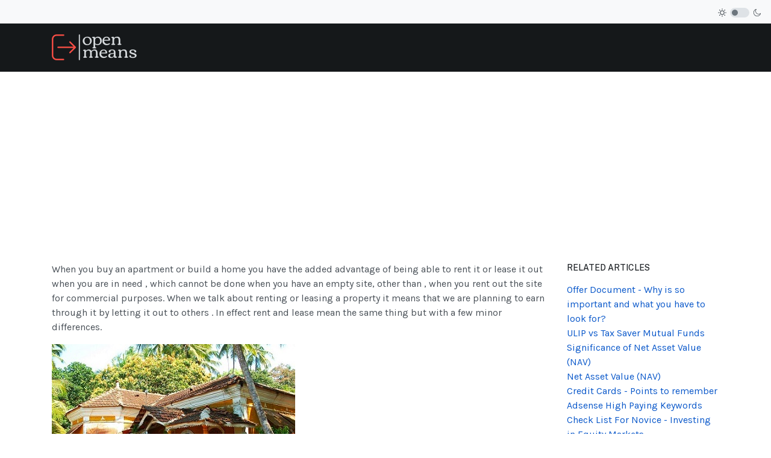

--- FILE ---
content_type: text/html; charset=utf-8
request_url: https://openmeans.com/articles/house-and-home/275-renting-and-leasing/21961-the-pros-and-cons-of-renting-or-leasing-your-home.html
body_size: 11795
content:

<!DOCTYPE html>
<html xmlns="http://www.w3.org/1999/xhtml" class="j5" xml:lang="en-gb" lang="en-gb" dir="ltr">

<head>
  
  <meta charset="utf-8">
	<meta name="author" content="usha manohar">
	<meta name="description" content="Renting or leasing a property  no doubt has some advantages but probably more disadvantages which in the end don't seem to balance out. When you think of all the money that you have spent on rentals and nothing to show in the way of assets you will want to put the same amount into better use , on taking a housing loan and paying it back.">
	<meta name="generator" content="Joomla! - Open Source Content Management">
	<title>The Pros and Cons of Renting or Leasing Your Home - OpenMeans</title>
	<link href="/images/logo.png" rel="shortcut icon" type="image/vnd.microsoft.icon">
<link href="/media/vendor/fontawesome-free/css/fontawesome.min.css?6.6.0" rel="stylesheet">
	<link href="/media/com_engage/css/j5.css?e07ceb" rel="stylesheet">
	<link href="/plugins/system/t4/themes/base/vendors/font-awesome6/css/all.min.css?e07ceb" rel="stylesheet">
	<link href="/plugins/system/t4/themes/base/vendors/font-awesome5/css/all.min.css?e07ceb" rel="stylesheet">
	<link href="/templates/ja_purity_iv/js/owl-carousel/owl.carousel.min.css?e07ceb" rel="stylesheet">
	<link href="/templates/ja_purity_iv/js/aos/style.css?e07ceb" rel="stylesheet">
	<link href="/media/vendor/joomla-custom-elements/css/joomla-alert.min.css?0.2.0" rel="stylesheet">
	<link href="/media/t4/optimize/css/e889983f8456b3c52d6e2e7a848e43e2.css?e61103698c6047877ca817952cb4f672" rel="stylesheet">
	<link href="https://fonts.googleapis.com/css?family=Karla%3A400%2C500%2C600%2C700%7CPublic+Sans%3A300%2C400%2C500%2C600%2C700%2C800" rel="stylesheet">
<script src="/media/vendor/jquery/js/jquery.min.js?3.7.1"></script>
	<script src="/templates/ja_purity_iv/js/imagesloaded.pkgd.min.js?e07ceb"></script>
	<script type="application/json" class="joomla-script-options new">{"akeeba.Engage.Comments.editURL":"[base64]","akeeba.Engage.Comments.deleteURL":"[base64]","akeeba.Engage.Comments.publishURL":"[base64]","akeeba.Engage.Comments.unpublishURL":"[base64]","akeeba.Engage.Comments.markhamURL":"[base64]","akeeba.Engage.Comments.markspamURL":"[base64]","akeeba.Engage.Comments.possiblespamURL":"[base64]","akeeba.Engage.Comments.pleaseWait":1,"joomla.jtext":{"COM_ENGAGE_COMMENTS_FORM_BTN_SUBMIT_PLEASE_WAIT":"Your comment is being submitted. Please wait…","COM_ENGAGE_COMMENTS_DELETE_PROMPT":"This action deletes the entire comment and all of its replies, no matter how many levels deep, forever.\n\nDeleted comments CAN NOT be restored after they are deleted.\n\nAre you absolutely sure?","JSHOW":"Show","JHIDE":"Hide","ERROR":"Error","MESSAGE":"Message","NOTICE":"Notice","WARNING":"Warning","JCLOSE":"Close","JOK":"OK","JOPEN":"Open"},"system.paths":{"root":"","rootFull":"https://openmeans.com/","base":"","baseFull":"https://openmeans.com/"},"csrf.token":"7f308a1dc5aac66858cdff1dc6ca0baa","system.keepalive":{"interval":1740000,"uri":"/component/ajax/?format=json"}}</script>
	<script src="/media/system/js/core.min.js?2cb912"></script>
	<script src="/media/vendor/bootstrap/js/tab.min.js?5.3.3" type="module"></script>
	<script src="/media/vendor/bootstrap/js/dropdown.min.js?5.3.3" type="module"></script>
	<script src="/media/com_engage/js/comments.min.js?e07ceb" defer></script>
	<script src="/media/system/js/keepalive.min.js?08e025" type="module"></script>
	<script src="/media/legacy/js/jquery-noconflict.min.js?504da4"></script>
	<script src="/media/vendor/jquery-migrate/js/jquery-migrate.min.js?3.5.2"></script>
	<script src="/templates/ja_purity_iv/js/owl-carousel/owl.carousel.min.js?e07ceb"></script>
	<script src="/templates/ja_purity_iv/js/aos/script.js?e07ceb"></script>
	<script src="/templates/ja_purity_iv/js/jquery.cookie.js?e07ceb"></script>
	<script src="/templates/ja_purity_iv/js/isotope.pkgd.min.js?e07ceb"></script>
	<script src="/media/system/js/messages.min.js?9a4811" type="module"></script>
	<script src="/media/system/js/fields/passwordview.min.js?e07ceb"></script>
	<script src="/templates/ja_purity_iv/js/template.js"></script>
	<script src="/plugins/system/t4/themes/base/js/base.js?e07ceb"></script>
	<script src="/plugins/system/t4/themes/base/js/megamenu.js"></script>
	<script src="//pagead2.googlesyndication.com/pagead/js/adsbygoogle.js" async></script>
	<script type="application/ld+json">{"@context":"https://schema.org","@graph":[{"@type":"Organization","@id":"https://openmeans.com/#/schema/Organization/base","name":"OpenMeans","url":"https://openmeans.com/"},{"@type":"WebSite","@id":"https://openmeans.com/#/schema/WebSite/base","url":"https://openmeans.com/","name":"OpenMeans","publisher":{"@id":"https://openmeans.com/#/schema/Organization/base"},"potentialAction":{"@type":"SearchAction","target":"https://openmeans.com/search.html?q={search_term_string}","query-input":"required name=search_term_string"}},{"@type":"WebPage","@id":"https://openmeans.com/#/schema/WebPage/base","url":"https://openmeans.com/articles/house-and-home/275-renting-and-leasing/21961-the-pros-and-cons-of-renting-or-leasing-your-home.html","name":"The Pros and Cons of Renting or Leasing Your Home - OpenMeans","description":"Renting or leasing a property  no doubt has some advantages but probably more disadvantages which in the end don't seem to balance out. When you think of all the money that you have spent on rentals and nothing to show in the way of assets you will want to put the same amount into better use , on taking a housing loan and paying it back.","isPartOf":{"@id":"https://openmeans.com/#/schema/WebSite/base"},"about":{"@id":"https://openmeans.com/#/schema/Organization/base"},"inLanguage":"en-GB","breadcrumb":{"@id":"https://openmeans.com/#/schema/BreadcrumbList/122"}},{"@type":"Article","@id":"https://openmeans.com/#/schema/com_content/article/21961","name":"The Pros and Cons of Renting or Leasing Your Home","headline":"The Pros and Cons of Renting or Leasing Your Home","inLanguage":"en-GB","isPartOf":{"@id":"https://openmeans.com/#/schema/WebPage/base"}}]}</script>
	<script>jQuery(document).ready(function($){jsSocials.setDefaults("twitter", {logo: "fa fab fa-twitter"});jsSocials.setDefaults("facebook", {logo: "fa fab fa-facebook"});jsSocials.setDefaults("linkedin", {logo: "fa fab fa-linkedin"});jsSocials.setDefaults("pinterest", {logo: "fa fab fa-pinterest"});$("#cjshare").jsSocials({shares: ["email","twitter","facebook","linkedin","pinterest"]});});</script>
	<script>(adsbygoogle = window.adsbygoogle || []).push({google_ad_client: "ca-pub-3869561453319613", enable_page_level_ads: true});</script>
	<link rel="stylesheet" href="/media/com_cjblog/css/cj.blog.min.css" type="text/css" />
	<script src="/media/com_cjblog/js/cj.blog.min.js" type="text/javascript"></script>
	<link rel="stylesheet" href="/media/com_cjlib/plugins/jssocials/jssocials.css" type="text/css" />
	<link rel="stylesheet" href="/media/com_cjlib/plugins/jssocials/jssocials-theme-flat.css" type="text/css" />
	<script src="/media/com_cjlib/plugins/jssocials/jssocials.min.js"  type="text/javascript"></script>


  <!--[if lt IE 9]>
    <script src="/media/jui/js/html5.js"></script>
  <![endif]-->
  <meta name="viewport"  content="width=device-width, initial-scale=1, maximum-scale=1, user-scalable=yes"/>
  <style  type="text/css">
    @-webkit-viewport   { width: device-width; }
    @-moz-viewport      { width: device-width; }
    @-ms-viewport       { width: device-width; }
    @-o-viewport        { width: device-width; }
    @viewport           { width: device-width; }
  </style>
  <meta name="HandheldFriendly" content="true"/>
  <meta name="apple-mobile-web-app-capable" content="YES"/>
  <!-- //META FOR IOS & HANDHELD -->
  <style>
.item-page.layout-default.no-sidebar .top-article-info {text-align: left}
.item-page.layout-default.no-sidebar .top-article-info {max-width: inherit}
</style>
</head>

<body class="site-default navigation-default theme-default layout-product com_content view-article item-2550 loaded-bs5 light-active" data-jver="5" jadark-cookie-id="jadark-c457d17a998ea47b8b7910a6367e05a2">
  
  
  <main>
    <div class="t4-wrapper">
      <div class="t4-content">
        <div class="t4-content-inner">
          
<div id="t4-topbar" class="t4-section  t4-topbar">
<div class="t4-section-inner container"><!-- TOPBAR BLOCK -->
<div class="topbar-wrap d-flex align-items-center justify-content-between collapse-static">
  <div class="topbar-l d-none d-lg-block">
    
  </div>

  <div class="topbar-l d-flex align-items-center gap-3">
    
    
  <div class="ja-dark-mode">
    <div class="mode-light">
      <svg width="14" height="14" viewBox="0 0 16 16" fill="none" xmlns="http://www.w3.org/2000/svg" class="svg-light">
        <path d="M4.22902 3.286L3.28635 2.34334C3.02635 2.083 2.60369 2.083 2.34369 2.34334C2.08335 2.60367 2.08335 3.02567 2.34369 3.286L3.28635 4.22866C3.41635 4.359 3.58702 4.424 3.75768 4.424C3.92835 4.424 4.09902 4.359 4.22902 4.22866C4.48935 3.96833 4.48935 3.54633 4.22902 3.286Z" />
        <path d="M2 7.33333H0.666667C0.298667 7.33333 0 7.63199 0 7.99999C0 8.368 0.298667 8.66666 0.666667 8.66666H2C2.368 8.66666 2.66667 8.368 2.66667 7.99999C2.66667 7.63199 2.368 7.33333 2 7.33333Z" />
        <path d="M4.22902 11.7713C3.96902 11.511 3.54635 11.511 3.28635 11.7713L2.34369 12.714C2.08335 12.9743 2.08335 13.3963 2.34369 13.6567C2.47369 13.787 2.64435 13.852 2.81502 13.852C2.98569 13.852 3.15635 13.787 3.28635 13.6567L4.22902 12.714C4.48935 12.4537 4.48935 12.0317 4.22902 11.7713Z" />
        <path d="M8.00065 13.3333C7.63265 13.3333 7.33398 13.632 7.33398 14V15.3333C7.33398 15.7013 7.63265 16 8.00065 16C8.36865 16 8.66732 15.7013 8.66732 15.3333V14C8.66732 13.632 8.36865 13.3333 8.00065 13.3333Z" />
        <path d="M13.6567 12.714L12.7141 11.7713C12.4541 11.511 12.0314 11.511 11.7714 11.7713C11.5111 12.0317 11.5111 12.4537 11.7714 12.714L12.7141 13.6567C12.8441 13.787 13.0148 13.852 13.1854 13.852C13.3561 13.852 13.5267 13.787 13.6567 13.6567C13.9171 13.3963 13.9171 12.9743 13.6567 12.714Z" />
        <path d="M15.334 7.33333H14.0007C13.6327 7.33333 13.334 7.63199 13.334 7.99999C13.334 8.368 13.6327 8.66666 14.0007 8.66666H15.334C15.702 8.66666 16.0007 8.368 16.0007 7.99999C16.0007 7.63199 15.702 7.33333 15.334 7.33333Z" />
        <path d="M13.6567 2.34334C13.3967 2.083 12.9741 2.083 12.7141 2.34334L11.7714 3.286C11.5111 3.54633 11.5111 3.96833 11.7714 4.22866C11.9014 4.359 12.0721 4.424 12.2428 4.424C12.4134 4.424 12.5841 4.359 12.7141 4.22866L13.6567 3.286C13.9171 3.02567 13.9171 2.60367 13.6567 2.34334Z" />
        <path d="M8.00065 0C7.63265 0 7.33398 0.298667 7.33398 0.666667V2C7.33398 2.368 7.63265 2.66667 8.00065 2.66667C8.36865 2.66667 8.66732 2.368 8.66732 2V0.666667C8.66732 0.298667 8.36865 0 8.00065 0Z" />
        <path d="M7.99935 3.66667C5.61002 3.66667 3.66602 5.61067 3.66602 8C3.66602 10.3893 5.61002 12.3333 7.99935 12.3333C10.3887 12.3333 12.3327 10.3893 12.3327 8C12.3327 5.61067 10.3887 3.66667 7.99935 3.66667ZM7.99935 11C6.34535 11 4.99935 9.654 4.99935 8C4.99935 6.346 6.34535 5.00001 7.99935 5.00001C9.65335 5.00001 10.9993 6.346 10.9993 8C10.9993 9.654 9.65335 11 7.99935 11Z" />
      </svg>
    </div>

    <div class="dark-mode-status">
      <span></span>
    </div>

    <div class="mode-dark">
      <svg width="14" height="14" viewBox="0 0 16 16" fill="none" xmlns="http://www.w3.org/2000/svg" class="svg-dark">
        <path d="M14.6691 8.93962C14.5259 8.90384 14.3828 8.93962 14.2576 9.02908C13.7924 9.42269 13.2556 9.74474 12.6652 9.95944C12.1106 10.1741 11.5023 10.2815 10.8582 10.2815C9.40898 10.2815 8.08502 9.69106 7.13677 8.74282C6.18852 7.79457 5.5981 6.4706 5.5981 5.0214C5.5981 4.41309 5.70545 3.82267 5.88437 3.28593C6.08117 2.7134 6.36744 2.19455 6.74316 1.74726C6.90418 1.55046 6.8684 1.26419 6.67159 1.10317C6.54635 1.01371 6.40322 0.977929 6.26009 1.01371C4.73931 1.42522 3.41535 2.33768 2.4671 3.5543C1.55464 4.75302 1 6.23802 1 7.86614C1 9.81631 1.78722 11.5876 3.07541 12.8757C4.36359 14.1639 6.13485 14.9511 8.08502 14.9511C9.73103 14.9511 11.2518 14.3786 12.4684 13.4304C13.7029 12.4642 14.5975 11.0866 14.9732 9.51215C15.0627 9.24378 14.9196 8.9933 14.6691 8.93962ZM11.9317 12.6789C10.894 13.5019 9.57001 14.0029 8.1208 14.0029C6.42111 14.0029 4.88245 13.3051 3.77318 12.1959C2.66391 11.0866 1.96614 9.54793 1.96614 7.84825C1.96614 6.43482 2.43132 5.14664 3.23643 4.10893C3.79107 3.39327 4.48883 2.80286 5.29395 2.39135C5.20449 2.58816 5.11504 2.78497 5.04347 2.99966C4.81088 3.64375 4.70353 4.32363 4.70353 5.03929C4.70353 6.73898 5.4013 8.29553 6.51057 9.4048C7.61984 10.5141 9.1764 11.2118 10.8761 11.2118C11.6275 11.2118 12.3432 11.0866 13.0052 10.8361C13.2378 10.7467 13.4703 10.6572 13.685 10.5499C13.2556 11.3729 12.6652 12.1064 11.9317 12.6789Z" />
      </svg>
    </div>
  </div>

  </div>

</div>
<!-- // TOPBAR BLOCK --></div>
</div>

<div id="t4-header" class="t4-section  t4-header  t4-palette-dark">
<div class="t4-section-inner container"><!-- HEADER BLOCK -->
<header class="header-block header-block-2">
  <div class="container-xxl">
    <div class="header-wrap d-flex align-items-center justify-content-between collapse-static">
      <div class="navbar-brand logo-image">
    <a href="https://openmeans.com/" title="Open Means">
        	
          <span class="d-light">
        <img class="logo-img" width="141" height="44" src="/images/logo.png" alt="Open Means" />
      </span>

            <span class="d-dark">
        <img class="logo-img" width="141" height="44" src="/images/logo.png#joomlaImage://local-images/logo.png?width=1500&height=473" alt="Open Means" />
      </span>
          
    </a>
  </div>


      

      <div class="t4-header-r d-flex align-items-center">
        
        <nav class="navbar-expand-lg">
    <button class="navbar-toggler" type="button" data-bs-toggle="collapse" data-bs-target="#t4-megamenu-top-menu" aria-controls="t4-megamenu-top-menu" aria-expanded="false" aria-label="Toggle navigation">
        <i class="fa fa-bars toggle-bars"></i>
    </button>
</nav>
        
      </div>
    </div>
  </div>
</header>
<!-- // HEADER BLOCK --></div>
</div>

<div id="t4-main" class="t4-section  t4-main">
<div class="t4-section-inner container"><div class="t4-row row">
<div class="t4-col component col-md">
<div id="system-message-container" aria-live="polite"></div>
<div class="com-content-article item-page layout-default " itemscope itemtype="https://schema.org/Article">
  <meta itemprop="inLanguage" content="en-GB">

  <div class="container">
              
    <div class="top-article-info">
      
      
            
      
      <div class="article-aside">
              </div>

      
              <div class="desc-article">
          <p>When you buy an apartment or build a home you have the added advantage of being able to rent it or lease it out when you are in need , which cannot be done when you have an empty site, other than , when you rent out the site for commercial purposes.&nbsp;When we talk about renting or leasing a property it means that we are planning to earn through it by letting it out to others . In effect rent and lease mean the same thing but with a few minor differences.</p>
<p><img src="/images/uploads/10228/India_Goa_Portuguese_Villa.jpg" width="404" height="303" alt="India Goa Portuguese Villa" /></p>
<h2>The difference between renting and leasing a property&nbsp;</h2>
<p>1, Normally , the term lease implies a longer period of time such as a year or two or even longer whereas, as per the existing rules most home owners rent out their properties for a period of 11 months and enter into a new agreement after that period if it is mutually satisfactory. Lease according to definition is a contract renting land, buildings, etc., to another- &nbsp;a contract or instrument conveying property to another for a specified period that is pre determined and cannot be broken without breaking the lease.</p>
<p>2, You normally take a deposit of a higher sum of amount when it is a question of leasing out your property- you may lease out the property for 2 years and three years with no monthly rent being paid. At the end of the lease period you need to return the entire amount to the tentant or draw up another agreement !</p>
<p>3, Other than that many people do not bother to go through a registered rental agreement whereas when they lease out their apartment or a site they make sure that they enter a proper notarised agreement that takes into consideration the interests of both the parties involved since it involves a larger sum of money.&nbsp;</p>
<h2>Renting out your property – advantages and disadvantages</h2>
<p>We see people owning an apartment and a house and renting out one of them to earn a steady income and many a times saving on the tax as well, although it may not be possible to do so for a long period of time. Renting obviously has its pros and cons and is best suited to those who are not sure about their future.</p>
<p>If for example the couple have a transferable job but have bought an apartment or house in a metro city, it is the only option available to them other than sell the place which is definitely not advisable since it is not easy to buy another house.</p>
<p><strong>Advantages of renting out your house </strong></p>
<p>1, Most people these days prefer buying a house of their own and forced to take loan to do so. If you have a housing loan, the rental income can be used towards paying the interest towards the loan. Of course you need a place to stay as well !</p>
<p>2, Either way you are getting an additional income by renting out your home which can be saved for future use if you have no other commitment and can afford to do so..</p>
<p>3, If you are living in an apartment, you have to pay a monthly maintenance charge to the housing society , which can be quite steep depending on the kind of facilities available , whereas &nbsp;when you rent out your property, &nbsp;this is &nbsp;normally taken care of by the tenant.</p>
<p>4,The apartment or house has a lived in look when there are people living within its four walls, which is very essential for any building otherwise it takes on a &nbsp;neglected look and crumbles down with time. Everything works well when it is used regularly.</p>
<p><strong>Disadvantages of renting out a house </strong></p>
<p>1, Renting out can sometimes be risky. There have been innumerable number of litigations that have favored the tenant who happened to have lived in an apartment for many years. This was &nbsp;partly because there were no legal papers drawn at the time of renting out or even if they were, probably they were not correctly worded and did not favor the owner.So it is very essential to have proper legal documents drawn up while either renting out or leasing out your property so that there are no complications later.</p>
<p>2, Tenants may stop paying rent or delay paying the rent on the specified date and even if you take the legal recourse justice may not come soon, since it takes at least a few months or even a year to get all your dues. Since our judiciary is one of the slowest in the world, one cannot depend on it entirely.</p>
<p>3, If you are living in a different city, the tenants may take advantage of this fact and sub let the place thereby earning through your property. You may never come to know about this and even if you do you may not be able to take any action against this.</p>
<h2>When you are living in a rented property</h2>
<p>&nbsp;<em>Now let us look it from the point of view of those who prefer to rent out a property rather than buy one. They may have their own reasons for doing so. However, there are some advantages and disadvantages as well in renting out or leasing out properties just like the owner has some!</em></p>
<p><em><img src="/images/uploads/10228/download.jpg" width="253" height="199" alt="download" /></em></p>
<p><strong> Advantages of renting a home </strong></p>
<p>1, It is definitely cheaper to rent a house or a property than buy it. Renting also involves much lower initial costs since all that is required is draw up the agreement, pay the initial deposit of 4 – 6 months rent which is a security deposit for the owner and you are ready to move in. If you are renting out a fully furnished house or apartment, you don't even need to buy furniture or any other stuff that is needed except your personal belongings.</p>
<p>2, You have more flexibility especially since these days one has an unlimited choice of rental properties. You can enter into short term or longer term leases or rentals whereas when you decide to buy a property , you ha You also have to go through a lot of paper work and other legal hassles before owning a property. So, you have considerably more mobility as a renter.</p>
<p>3, Your financial risk is much lower than when you are deciding to own a property. You may at the most run the risk of losing your security deposit or having to pay higher rental costs. However, as an owner of a house you have to bear the brunt of property market fluctuations which can go either way !</p>
<p>4, Your monthly outgoings are fixed for the period of the lease period or rental agreement whereas if you have taken a loan to buy a property , your loan repayments could go up if interest rates go up , if you are not covered for it.</p>
<p>5, Since you don’t have to worry about spending your income on your property , which can be more than the rental amount , you can invest or spend any savings as you wish. This could include travel or investing in assets other than property</p>
<p>6, Normally all repairs and maintenance costs are landlord's responsibility - when you rent out a place you are only liable for rent and utility costs like gas, electricity and telephone. Your landlord is also responsible for rates and taxes unless you have agreed to pay the maintenance costs if you are living in an apartment.</p>
<p><strong>Disadvantages of renting your home </strong></p>
<p>&nbsp;1, The major disadvantage of not owning a property but renting out one is that you won't get any equity gains in the property you're renting. Your money is simply not earning you anything in return unlike when it does when you are paying back a housing loan. Even though you're paying for a service your rent money is basically dead money. The real and only beneficiary is the landlord from whom you have rented out your property who earns a steady income and probably has his/ her debt paid off by you.</p>
<p>2, You may be unfortunate in that you get a bad landlord. Not all landlords are nice people and there are cases where they can turn nasty at the slightest given chance. There are some who are difficult to deal with or unwilling to keep to their end of the contract thereby putting you into a lot of difficulties.</p>
<p>3, If you are not able to renew your lease or rental agreement on the same or similar terms and conditions, you may be forced to look for another place to live in which may be even more expensive. So it is in the best interest for both the parties to draw up an agreement so that you are aware of an increase in the rental after the contract period which is normally 6-8% .</p>
<p>4, You'll of course be unable to renovate or make changes to the property to suit your needs even if you are willing to pay a portion of the expenditure. Even if you do so, the owner ultimately gains.</p>
<p>5, You can have problems if you have pets, since many home owners do not allow people to have pets within their home while renting it out.</p>
<p>6, Relocation is expensive and can be a very tiresome process. And, each time you relocate for whatever reason, either through choice or need, there will be an additional cost incurred towards moving, security deposit, mail redirection , cooking gas connection, cable connection etc , which is not an easy thing to do year after year.</p>
<p><img src="/images/uploads/10228/images_2.jpg" width="255" height="197" alt="images 2" /></p>
<h2>Conclusions</h2>
<p>So all things considered renting or leasing a property no doubt has some advantages but probably more disadvantages which in the end don't seem to balance out. When you think of all the money that you have spent on rentals and nothing to show in the way of assets you will want to put the same amount into better use , on taking a housing loan and paying it back. However, one has to consider carefully before deciding on whether to buy , rent or lease a place to stay. You also need to weigh up the pros and cons discussed above and look at it from your own perspective.</p>
<p>Since affordability plays a big part in determining your options, you also need to think about what's right for you now and in the near future and also your life style before deciding whether you're ready for the long-term financial commitment of buying a home of your own. For many working couple renting or leasing out a house or an apartment seems to be the best choice since it gives them flexibility and freedom of movement especially so when they have transferable jobs and also can think of renting out a place close to their work spots.</p>        </div>
      

      <div class="bottom-meta d-flex">
        
        <!-- Show voting form -->
                <!-- End showing -->

      </div>
    </div>
  </div>

  <div class="container">
    <div class="full-image">
          </div>
  </div>

  <div class="container">
    <div class="bottom-article-info">
      <div class="article-inner">
        <div class="row">
          <div class="col-12 col-md-3 order-2 order-md-1 mt-5 mt-md-0">
            <div class="siderbar-article">
              
                          </div>
          </div>

          <div class="col-12 col-md-9 order-1 order-md-2">
                                      
            
              
              
              <div itemprop="articleBody" class="article-body">
                                                  
                              </div>

                            <section id="akengage-comments-section" class="akengage-outer-container"
		aria-label="Comments section">

	<h3 class="akengage-title h4 border-bottom mb-2">
		No comments	</h3>

	
	
			<footer id="akeeba-engage-login">
	<h4>
		Login to post a comment	</h4>

	<form id="login-form" class="mod-login" action="/articles/house-and-home/275-renting-and-leasing/21961-the-pros-and-cons-of-renting-or-leasing-your-home.html" method="post">

	
	<div class="mod-login__userdata userdata">
		<div class="mod-login__username form-group">
							<div class="input-group">
					<input id="modlgn-username" type="text" name="username" class="form-control" placeholder="Username">
					<span class="input-group-append">
						<label for="modlgn-username" class="sr-only">Username</label>
						<span class="input-group-text icon-user hasTooltip" title="Username"></span>
					</span>
				</div>
					</div>

		<div class="mod-login__password form-group">
							<div class="input-group">
					<input id="modlgn-passwd" type="password" name="password" class="form-control" placeholder="Password">
					<span class="input-group-append">
						<span class="sr-only">Show</span>
						<span class="input-group-text icon-lock" aria-hidden="true"></span>
					</span>
				</div>
					</div>

					
		

					<div class="mod-login__remember form-group">
				<div id="form-login-remember" class="form-check">
					<label class="form-check-label">
						<input type="checkbox" name="remember" class="form-check-input" value="yes">
						Remember Me					</label>
				</div>
			</div>
		
		<div class="mod-login__submit form-group">
			<button type="submit" name="Submit" class="btn btn-primary">Log in</button>
		</div>

					<ul class="mod-login__options list-unstyled">
							<li>
					<a href="/component/users/registration.html?Itemid=101">
					Create an account <span class="icon-arrow-right"></span></a>
				</li>
							<li>
					<a href="/component/users/remind.html?Itemid=101">
					Forgot your username?</a>
				</li>
				<li>
					<a href="/component/users/reset.html?Itemid=101">
					Forgot your password?</a>
				</li>
			</ul>
		<input type="hidden" name="option" value="com_users">
		<input type="hidden" name="task" value="user.login">
		<input type="hidden" name="return" value="aHR0cHM6Ly9vcGVubWVhbnMuY29tL2FydGljbGVzL2hvdXNlLWFuZC1ob21lLzI3NS1yZW50aW5nLWFuZC1sZWFzaW5nLzIxOTYxLXRoZS1wcm9zLWFuZC1jb25zLW9mLXJlbnRpbmctb3ItbGVhc2luZy15b3VyLWhvbWUuaHRtbA==">
		<input type="hidden" name="7f308a1dc5aac66858cdff1dc6ca0baa" value="1">	</div>
	</form>	</footer>	
	
	</section>

              
              
              
                          
            
          </div>
        </div>
      </div>
    </div>
  </div>
</div>

<script>
  jQuery(document).ready(function($) {
    if ($('.sidebar-r').length > 0 || $('.sidebar-l').length > 0) {
      $('.item-page').addClass('has-sidebar');
    } else {
      $('.item-page').addClass('no-sidebar');
      $('#t4-main-body > .t4-section-inner').removeClass('container').addClass('container-fluid');
    }
  });
</script>
</div>
<div class="t4-col sidebar-right col-sm col-md-3">
<div class="t4-module module " id="Mod214"><div class="module-inner"><h3 class="module-title "><span>Related Articles</span></h3><div class="module-ct"><ul class="mod-relateditems relateditems mod-list">
<li>
    <a href="/articles/business-finance/4-mutual-funds/25-offer-document-why-is-so-important-and-what-you-have-to-look-for.html">
                Offer Document - Why is so important and what you have to look for?</a>
</li>
<li>
    <a href="/articles/business-finance/4-mutual-funds/24-ulip-vs-tax-saver-mutual-funds.html">
                ULIP vs Tax Saver Mutual Funds</a>
</li>
<li>
    <a href="/articles/business-finance/4-mutual-funds/18-significance-of-net-asset-value-nav.html">
                Significance of Net Asset Value (NAV)</a>
</li>
<li>
    <a href="/articles/business-finance/4-mutual-funds/16-net-asset-value-nav.html">
                Net Asset Value (NAV)</a>
</li>
<li>
    <a href="/articles/business-finance/44-credit-cards-a-debit-cards/15-credit-cards-points-to-remember.html">
                Credit Cards - Points to remember</a>
</li>
<li>
    <a href="/articles/business-finance/2-google-adsense/20-adsense-high-paying-keywords.html">
                Adsense High Paying Keywords</a>
</li>
<li>
    <a href="/articles/business-finance/3-stock-markets/22-check-list-for-novice-investing-in-equity-markets.html">
                Check List For Novice - Investing in Equity Markets</a>
</li>
<li>
    <a href="/articles/business-finance/3-stock-markets/17-investing-styles.html">
                Investing Styles</a>
</li>
<li>
    <a href="/articles/business-finance/226-small-business/28-12-ways-of-getting-good-traffic-to-your-website.html">
                12 ways of getting good traffic to your website</a>
</li>
<li>
    <a href="/articles/education/43-careers/3-recession-proof-your-career.html">
                Recession Proof Your Career</a>
</li>
</ul>
</div></div></div>
</div>
</div></div>
</div>

<div id="t4-footer" class="t4-section  t4-footer  t4-palette-dark">
<div class="t4-section-inner container"><nav class="navbar">
<ul  class="nav navbar-nav nav nav-pills flex-row gap-3">
<li class="nav-item item-7434"><a href="/about-us.html" itemprop="url" class=" nav-link"><span itemprop="name"><span class="menu-item-title">About Us</span></span></a></li><li class="nav-item item-7436"><a href="/faqs.html" itemprop="url" class=" nav-link"><span itemprop="name"><span class="menu-item-title">Faqs</span></span></a></li><li class="nav-item item-7440"><a href="/sales-enquiry.html" itemprop="url" class=" nav-link"><span itemprop="name"><span class="menu-item-title">Contact Us</span></span></a></li><li class="nav-item item-7443"><a href="/disclaimer.html" itemprop="url" class=" nav-link"><span itemprop="name"><span class="menu-item-title">Disclaimer</span></span></a></li><li class="nav-item item-7444"><a href="/terms-conditions.html" itemprop="url" class=" nav-link"><span itemprop="name"><span class="menu-item-title">Terms &amp; Conditions</span></span></a></li></ul></nav>

<div class="custom"  >
	<!-- Google tag (gtag.js) -->
<script async="" src="https://www.googletagmanager.com/gtag/js?id=G-T76V565G21"></script>
<script>
  window.dataLayer = window.dataLayer || [];
  function gtag(){dataLayer.push(arguments);}
  gtag('js', new Date());

  gtag('config', 'G-T76V565G21');
</script></div>


<div class="custom"  >
	<style type="text/css">
.mceBranding {display: none !important;}
</style></div>
</div>
</div><a href='javascript:' id='back-to-top'><i class='fa fa-chevron-up'></i></a>
        </div>
      </div>
    </div>
  </main>
  
</body>
</html>


--- FILE ---
content_type: text/html; charset=utf-8
request_url: https://www.google.com/recaptcha/api2/aframe
body_size: 265
content:
<!DOCTYPE HTML><html><head><meta http-equiv="content-type" content="text/html; charset=UTF-8"></head><body><script nonce="tO8gPnn_O0TXId9oZEiNCQ">/** Anti-fraud and anti-abuse applications only. See google.com/recaptcha */ try{var clients={'sodar':'https://pagead2.googlesyndication.com/pagead/sodar?'};window.addEventListener("message",function(a){try{if(a.source===window.parent){var b=JSON.parse(a.data);var c=clients[b['id']];if(c){var d=document.createElement('img');d.src=c+b['params']+'&rc='+(localStorage.getItem("rc::a")?sessionStorage.getItem("rc::b"):"");window.document.body.appendChild(d);sessionStorage.setItem("rc::e",parseInt(sessionStorage.getItem("rc::e")||0)+1);localStorage.setItem("rc::h",'1769828890440');}}}catch(b){}});window.parent.postMessage("_grecaptcha_ready", "*");}catch(b){}</script></body></html>

--- FILE ---
content_type: text/css
request_url: https://openmeans.com/media/t4/optimize/css/e889983f8456b3c52d6e2e7a848e43e2.css?e61103698c6047877ca817952cb4f672
body_size: 99657
content:
.clearfix{*zoom:1}.clearfix:before,.clearfix:after{display:table;content:""}.clearfix:after{clear:both}.float-right{float:right}.disclaimer-text{border:1px dotted #ccc;padding:5px;margin-top:10px}.rounded-corners{-moz-border-radius-topleft:2px;-webkit-border-top-left-radius:2px;-khtml-border-top-left-radius:2px;border-top-left-radius:2px;-moz-border-radius-topright:2px;-webkit-border-top-right-radius:2px;-khtml-border-top-right-radius:2px;border-top-right-radius:2px;-moz-border-radius-bottomleft:2px;-webkit-border-bottom-left-radius:2px;-khtml-border-bottom-left-radius:2px;border-bottom-left-radius:2px;-moz-border-radius-bottomright:2px;-webkit-border-bottom-right-radius:2px;-khtml-border-bottom-right-radius:2px;border-bottom-right-radius:2px}.ad-top{margin:5px 0 0 5px}.article-review-status-box{border:1px solid #ccc;padding:5px;margin:0 0 5px 0}.article-review-status-box .article-credits span{background-repeat:no-repeat;padding-left:22px;margin-right:20px;vertical-align:middle;line-height:16px}.article-review-status-box .article-credits .credits{background-image:url([data-uri])}.article-review-status-box .article-credits .points{background-image:url([data-uri])}@charset "UTF-8";:root,[data-bs-theme=light]{--t4-blue:#0d6efd;--t4-indigo:#6610f2;--t4-purple:#6f42c1;--t4-pink:#d63384;--t4-red:#dc3545;--t4-orange:#fd7e14;--t4-yellow:#ffc107;--t4-green:#198754;--t4-teal:#20c997;--t4-cyan:#0dcaf0;--t4-white:#fff;--t4-gray:#6c757d;--t4-gray-dark:#343a40;--t4-gray-100:#f8f9fa;--t4-gray-200:#e9ecef;--t4-gray-300:#dee2e6;--t4-gray-400:#ced4da;--t4-gray-500:#adb5bd;--t4-gray-600:#6c757d;--t4-gray-700:#495057;--t4-gray-800:#343a40;--t4-gray-900:#212529;--t4-primary:#0d6efd;--t4-secondary:#6c757d;--t4-success:#198754;--t4-info:#0dcaf0;--t4-warning:#ffc107;--t4-danger:#dc3545;--t4-light:#f8f9fa;--t4-dark:#212529;--t4-primary-rgb:13,110,253;--t4-secondary-rgb:108,117,125;--t4-success-rgb:25,135,84;--t4-info-rgb:13,202,240;--t4-warning-rgb:255,193,7;--t4-danger-rgb:220,53,69;--t4-light-rgb:248,249,250;--t4-dark-rgb:33,37,41;--t4-primary-text-emphasis:#052c65;--t4-secondary-text-emphasis:#2b2f32;--t4-success-text-emphasis:#0a3622;--t4-info-text-emphasis:#055160;--t4-warning-text-emphasis:#664d03;--t4-danger-text-emphasis:#58151c;--t4-light-text-emphasis:#495057;--t4-dark-text-emphasis:#495057;--t4-primary-bg-subtle:#cfe2ff;--t4-secondary-bg-subtle:#e2e3e5;--t4-success-bg-subtle:#d1e7dd;--t4-info-bg-subtle:#cff4fc;--t4-warning-bg-subtle:#fff3cd;--t4-danger-bg-subtle:#f8d7da;--t4-light-bg-subtle:#fcfcfd;--t4-dark-bg-subtle:#ced4da;--t4-primary-border-subtle:#9ec5fe;--t4-secondary-border-subtle:#c4c8cb;--t4-success-border-subtle:#a3cfbb;--t4-info-border-subtle:#9eeaf9;--t4-warning-border-subtle:#ffe69c;--t4-danger-border-subtle:#f1aeb5;--t4-light-border-subtle:#e9ecef;--t4-dark-border-subtle:#adb5bd;--t4-white-rgb:255,255,255;--t4-black-rgb:0,0,0;--t4-font-sans-serif:system-ui,-apple-system,"Segoe UI",Roboto,"Helvetica Neue",Arial,"Noto Sans","Liberation Sans",sans-serif,"Apple Color Emoji","Segoe UI Emoji","Segoe UI Symbol","Noto Color Emoji";--t4-font-monospace:SFMono-Regular,Menlo,Monaco,Consolas,"Liberation Mono","Courier New",monospace;--t4-gradient:linear-gradient(180deg,rgba(255,255,255,.15),rgba(255,255,255,0));--t4-body-font-family:var(--t4-font-sans-serif);--t4-body-font-size:1rem;--t4-body-font-weight:400;--t4-body-line-height:1.5;--t4-body-color:#212529;--t4-body-color-rgb:33,37,41;--t4-body-bg:#fff;--t4-body-bg-rgb:255,255,255;--t4-emphasis-color:#000;--t4-emphasis-color-rgb:0,0,0;--t4-secondary-color:rgba(33,37,41,.75);--t4-secondary-color-rgb:33,37,41;--t4-secondary-bg:#e9ecef;--t4-secondary-bg-rgb:233,236,239;--t4-tertiary-color:rgba(33,37,41,.5);--t4-tertiary-color-rgb:33,37,41;--t4-tertiary-bg:#f8f9fa;--t4-tertiary-bg-rgb:248,249,250;--t4-heading-color:var(--headings-color);--t4-link-color:#0d6efd;--t4-link-color-rgb:13,110,253;--t4-link-decoration:none;--t4-link-hover-color:#0a58ca;--t4-link-hover-color-rgb:10,88,202;--t4-link-hover-decoration:none;--t4-code-color:#d63384;--t4-highlight-bg:#fcf8e3;--t4-border-width:1px;--t4-border-style:solid;--t4-border-color:#e9ecef;--t4-border-color-translucent:rgba(0,0,0,.175);--t4-border-radius:.25rem;--t4-border-radius-sm:.2rem;--t4-border-radius-lg:.3rem;--t4-border-radius-xl:1rem;--t4-border-radius-xxl:2rem;--t4-border-radius-2xl:var(--t4-border-radius-xxl);--t4-border-radius-pill:50rem;--t4-box-shadow:0 .5rem 1rem rgba(0,0,0,.15);--t4-box-shadow-sm:0 .125rem .25rem rgba(0,0,0,.075);--t4-box-shadow-lg:0 1rem 3rem rgba(0,0,0,.175);--t4-box-shadow-inset:inset 0 1px 2px rgba(0,0,0,.075);--t4-focus-ring-width:.25rem;--t4-focus-ring-opacity:.25;--t4-focus-ring-color:rgba(13,110,253,.25);--t4-form-valid-color:#198754;--t4-form-valid-border-color:#198754;--t4-form-invalid-color:#dc3545;--t4-form-invalid-border-color:#dc3545}[data-bs-theme=dark]{color-scheme:dark;--t4-body-color:#adb5bd;--t4-body-color-rgb:173,181,189;--t4-body-bg:#212529;--t4-body-bg-rgb:33,37,41;--t4-emphasis-color:#fff;--t4-emphasis-color-rgb:255,255,255;--t4-secondary-color:rgba(173,181,189,.75);--t4-secondary-color-rgb:173,181,189;--t4-secondary-bg:#343a40;--t4-secondary-bg-rgb:52,58,64;--t4-tertiary-color:rgba(173,181,189,.5);--t4-tertiary-color-rgb:173,181,189;--t4-tertiary-bg:#2b3035;--t4-tertiary-bg-rgb:43,48,53;--t4-primary-text-emphasis:#6ea8fe;--t4-secondary-text-emphasis:#a7acb1;--t4-success-text-emphasis:#75b798;--t4-info-text-emphasis:#6edff6;--t4-warning-text-emphasis:#ffda6a;--t4-danger-text-emphasis:#ea868f;--t4-light-text-emphasis:#f8f9fa;--t4-dark-text-emphasis:#dee2e6;--t4-primary-bg-subtle:#031633;--t4-secondary-bg-subtle:#161719;--t4-success-bg-subtle:#051b11;--t4-info-bg-subtle:#032830;--t4-warning-bg-subtle:#332701;--t4-danger-bg-subtle:#2c0b0e;--t4-light-bg-subtle:#343a40;--t4-dark-bg-subtle:#1a1d20;--t4-primary-border-subtle:#084298;--t4-secondary-border-subtle:#41464b;--t4-success-border-subtle:#0f5132;--t4-info-border-subtle:#087990;--t4-warning-border-subtle:#997404;--t4-danger-border-subtle:#842029;--t4-light-border-subtle:#495057;--t4-dark-border-subtle:#343a40;--t4-heading-color:inherit;--t4-link-color:#6ea8fe;--t4-link-hover-color:#8bb9fe;--t4-link-color-rgb:110,168,254;--t4-link-hover-color-rgb:139,185,254;--t4-code-color:#e685b5;--t4-border-color:#495057;--t4-border-color-translucent:rgba(255,255,255,.15);--t4-form-valid-color:#75b798;--t4-form-valid-border-color:#75b798;--t4-form-invalid-color:#ea868f;--t4-form-invalid-border-color:#ea868f}*,*::before,*::after{-webkit-box-sizing:border-box;box-sizing:border-box}@media (prefers-reduced-motion:no-preference){:root{scroll-behavior:smooth}}body{margin:0;font-family:var(--t4-body-font-family);font-size:var(--t4-body-font-size);font-weight:var(--t4-body-font-weight);line-height:var(--t4-body-line-height);color:var(--t4-body-color);text-align:var(--t4-body-text-align);background-color:var(--t4-body-bg);-webkit-text-size-adjust:100%;-webkit-tap-highlight-color:rgba(0,0,0,0)}hr{margin:1rem 0;color:inherit;border:0;border-top:var(--t4-border-width) solid;opacity:.25}h6,.h6,h5,.h5,h4,.h4,h3,.h3,h2,.h2,h1,.h1{margin-top:0;margin-bottom:.5rem;font-family:var(--heading-font-family);font-style:var(--heading-font-style);font-weight:var(--heading-font-weight);line-height:var(--heading-line-height);color:var(--t4-heading-color)}h1,.h1{font-size:calc(1.375rem + 1.5vw)}@media (min-width:1200px){h1,.h1{font-size:2.5rem}}h2,.h2{font-size:calc(1.325rem + 0.9vw)}@media (min-width:1200px){h2,.h2{font-size:2rem}}h3,.h3{font-size:calc(1.3rem + 0.6vw)}@media (min-width:1200px){h3,.h3{font-size:1.75rem}}h4,.h4{font-size:calc(1.275rem + 0.3vw)}@media (min-width:1200px){h4,.h4{font-size:1.5rem}}h5,.h5{font-size:1.25rem}h6,.h6{font-size:1rem}p{margin-top:0;margin-bottom:1rem}abbr[title]{-webkit-text-decoration:underline dotted;text-decoration:underline dotted;cursor:help;-webkit-text-decoration-skip-ink:none;text-decoration-skip-ink:none}address{margin-bottom:1rem;font-style:normal;line-height:inherit}ol,ul{padding-left:2rem}ol,ul,dl{margin-top:0;margin-bottom:1rem}ol ol,ul ul,ol ul,ul ol{margin-bottom:0}dt{font-weight:700}dd{margin-bottom:.5rem;margin-left:0}blockquote{margin:0 0 1rem}b,strong{font-weight:bolder}small,.small,#search-results .search-pagination .search-pages-counter,#search-results .result-url{font-size:.875em}mark,.mark{padding:.2em;background-color:var(--t4-highlight-bg)}sub,sup{position:relative;font-size:.75em;line-height:0;vertical-align:baseline}sub{bottom:-.25em}sup{top:-.5em}a{color:rgba(var(--t4-link-color-rgb),var(--t4-link-opacity,1));text-decoration:none}a:hover{--t4-link-color-rgb:var(--t4-link-hover-color-rgb);text-decoration:none}a:not([href]):not([class]),a:not([href]):not([class]):hover{color:inherit;text-decoration:none}pre,code,kbd,samp{font-family:var(--t4-font-monospace);font-size:1em}pre{display:block;margin-top:0;margin-bottom:1rem;overflow:auto;font-size:.875em}pre code{font-size:inherit;color:inherit;word-break:normal}code{font-size:.875em;color:var(--t4-code-color);word-wrap:break-word}a>code{color:inherit}kbd{padding:.1875rem .375rem;font-size:.875em;color:var(--t4-body-bg);background-color:var(--t4-body-color);border-radius:.2rem}kbd kbd{padding:0;font-size:1em;font-weight:700}figure{margin:0 0 1rem}img,svg{vertical-align:middle}table{caption-side:bottom;border-collapse:collapse}caption{padding-top:.5rem;padding-bottom:.5rem;color:var(--t4-secondary-color);text-align:left}th{text-align:inherit;text-align:-webkit-match-parent}thead,tbody,tfoot,tr,td,th{border-color:inherit;border-style:solid;border-width:0}label{display:inline-block}button{border-radius:0}button:focus:not(:focus-visible){outline:0}input,button,select,optgroup,textarea{margin:0;font-family:inherit;font-size:inherit;line-height:inherit}button,select{text-transform:none}[role=button]{cursor:pointer}select{word-wrap:normal}select:disabled{opacity:1}[list]:not([type=date]):not([type=datetime-local]):not([type=month]):not([type=week]):not([type=time])::-webkit-calendar-picker-indicator{display:none!important}button,[type=button],[type=reset],[type=submit]{-webkit-appearance:button}button:not(:disabled),[type=button]:not(:disabled),[type=reset]:not(:disabled),[type=submit]:not(:disabled){cursor:pointer}::-moz-focus-inner{padding:0;border-style:none}textarea{resize:vertical}fieldset{min-width:0;padding:0;margin:0;border:0}legend{float:left;width:100%;padding:0;margin-bottom:.5rem;font-size:calc(1.275rem + 0.3vw);line-height:inherit}@media (min-width:1200px){legend{font-size:1.5rem}}legend+*{clear:left}::-webkit-datetime-edit-fields-wrapper,::-webkit-datetime-edit-text,::-webkit-datetime-edit-minute,::-webkit-datetime-edit-hour-field,::-webkit-datetime-edit-day-field,::-webkit-datetime-edit-month-field,::-webkit-datetime-edit-year-field{padding:0}::-webkit-inner-spin-button{height:auto}[type=search]{outline-offset:-2px;-webkit-appearance:textfield}::-webkit-search-decoration{-webkit-appearance:none}::-webkit-color-swatch-wrapper{padding:0}::-webkit-file-upload-button{font:inherit;-webkit-appearance:button}::file-selector-button{font:inherit;-webkit-appearance:button}output{display:inline-block}iframe{border:0}summary{display:list-item;cursor:pointer}progress{vertical-align:baseline}[hidden]{display:none!important}.lead{font-size:1.125rem;font-weight:400}.display-1{font-size:calc(1.625rem + 4.5vw);font-weight:300;line-height:var(--heading-line-height)}@media (min-width:1200px){.display-1{font-size:5rem}}.display-2{font-size:calc(1.575rem + 3.9vw);font-weight:300;line-height:var(--heading-line-height)}@media (min-width:1200px){.display-2{font-size:4.5rem}}.display-3{font-size:calc(1.525rem + 3.3vw);font-weight:300;line-height:var(--heading-line-height)}@media (min-width:1200px){.display-3{font-size:4rem}}.display-4{font-size:calc(1.475rem + 2.7vw);font-weight:300;line-height:var(--heading-line-height)}@media (min-width:1200px){.display-4{font-size:3.5rem}}.display-5{font-size:calc(1.425rem + 2.1vw);font-weight:300;line-height:var(--heading-line-height)}@media (min-width:1200px){.display-5{font-size:3rem}}.display-6{font-size:calc(1.375rem + 1.5vw);font-weight:300;line-height:var(--heading-line-height)}@media (min-width:1200px){.display-6{font-size:2.5rem}}.list-unstyled{padding-left:0;list-style:none}.list-inline{padding-left:0;list-style:none}.list-inline-item{display:inline-block}.list-inline-item:not(:last-child){margin-right:.5rem}.initialism{font-size:.875em;text-transform:uppercase}.blockquote{margin-bottom:1rem;font-size:1.25rem}.blockquote>:last-child{margin-bottom:0}.blockquote-footer{margin-top:-1rem;margin-bottom:1rem;font-size:.875em;color:#6c757d}.blockquote-footer::before{content:"— "}.img-fluid{max-width:100%;height:auto}.img-thumbnail{padding:.25rem;background-color:#fff;border:1px solid #dee2e6;border-radius:.25rem;max-width:100%;height:auto}.figure{display:inline-block}.figure-img{margin-bottom:.5rem;line-height:1}.figure-caption{font-size:.875em;color:var(--t4-secondary-color)}.container,.container-fluid,.container-xxl,.container-xl,.container-lg,.container-md,.container-sm{--t4-gutter-x:2rem;--t4-gutter-y:0;width:100%;padding-right:calc(var(--t4-gutter-x) * 0.5);padding-left:calc(var(--t4-gutter-x) * 0.5);margin-right:auto;margin-left:auto}@media (min-width:576px){.container-sm,.container{max-width:540px}}@media (min-width:768px){.container-md,.container-sm,.container{max-width:720px}}@media (min-width:992px){.container-lg,.container-md,.container-sm,.container{max-width:960px}}@media (min-width:1200px){.container-xl,.container-lg,.container-md,.container-sm,.container{max-width:1140px}}@media (min-width:1400px){.container-xxl,.container-xl,.container-lg,.container-md,.container-sm,.container{max-width:1200px}}:root{--t4-breakpoint-xs:0;--t4-breakpoint-sm:576px;--t4-breakpoint-md:768px;--t4-breakpoint-lg:992px;--t4-breakpoint-xl:1200px;--t4-breakpoint-xxl:1400px}.row{--t4-gutter-x:2rem;--t4-gutter-y:0;display:-webkit-box;display:-ms-flexbox;display:flex;-ms-flex-wrap:wrap;flex-wrap:wrap;margin-top:calc(-1 * var(--t4-gutter-y));margin-right:calc(-0.5 * var(--t4-gutter-x));margin-left:calc(-0.5 * var(--t4-gutter-x))}.row>*{-ms-flex-negative:0;flex-shrink:0;width:100%;max-width:100%;padding-right:calc(var(--t4-gutter-x) * 0.5);padding-left:calc(var(--t4-gutter-x) * 0.5);margin-top:var(--t4-gutter-y)}.col{-webkit-box-flex:1;-ms-flex:1 0 0%;flex:1 0 0%}.row-cols-auto>*{-webkit-box-flex:0;-ms-flex:0 0 auto;flex:0 0 auto;width:auto}.row-cols-1>*{-webkit-box-flex:0;-ms-flex:0 0 auto;flex:0 0 auto;width:100%}.row-cols-2>*{-webkit-box-flex:0;-ms-flex:0 0 auto;flex:0 0 auto;width:50%}.row-cols-3>*{-webkit-box-flex:0;-ms-flex:0 0 auto;flex:0 0 auto;width:33.3333333333%}.row-cols-4>*{-webkit-box-flex:0;-ms-flex:0 0 auto;flex:0 0 auto;width:25%}.row-cols-5>*{-webkit-box-flex:0;-ms-flex:0 0 auto;flex:0 0 auto;width:20%}.row-cols-6>*{-webkit-box-flex:0;-ms-flex:0 0 auto;flex:0 0 auto;width:16.6666666667%}.col-auto{-webkit-box-flex:0;-ms-flex:0 0 auto;flex:0 0 auto;width:auto}.col-1{-webkit-box-flex:0;-ms-flex:0 0 auto;flex:0 0 auto;width:8.33333333%}.col-2{-webkit-box-flex:0;-ms-flex:0 0 auto;flex:0 0 auto;width:16.66666667%}.col-3{-webkit-box-flex:0;-ms-flex:0 0 auto;flex:0 0 auto;width:25%}.col-4{-webkit-box-flex:0;-ms-flex:0 0 auto;flex:0 0 auto;width:33.33333333%}.col-5{-webkit-box-flex:0;-ms-flex:0 0 auto;flex:0 0 auto;width:41.66666667%}.col-6{-webkit-box-flex:0;-ms-flex:0 0 auto;flex:0 0 auto;width:50%}.col-7{-webkit-box-flex:0;-ms-flex:0 0 auto;flex:0 0 auto;width:58.33333333%}.col-8{-webkit-box-flex:0;-ms-flex:0 0 auto;flex:0 0 auto;width:66.66666667%}.col-9{-webkit-box-flex:0;-ms-flex:0 0 auto;flex:0 0 auto;width:75%}.col-10{-webkit-box-flex:0;-ms-flex:0 0 auto;flex:0 0 auto;width:83.33333333%}.col-11{-webkit-box-flex:0;-ms-flex:0 0 auto;flex:0 0 auto;width:91.66666667%}.col-12{-webkit-box-flex:0;-ms-flex:0 0 auto;flex:0 0 auto;width:100%}.offset-1{margin-left:8.33333333%}.offset-2{margin-left:16.66666667%}.offset-3{margin-left:25%}.offset-4{margin-left:33.33333333%}.offset-5{margin-left:41.66666667%}.offset-6{margin-left:50%}.offset-7{margin-left:58.33333333%}.offset-8{margin-left:66.66666667%}.offset-9{margin-left:75%}.offset-10{margin-left:83.33333333%}.offset-11{margin-left:91.66666667%}.g-0,.gx-0{--t4-gutter-x:0}.g-0,.gy-0{--t4-gutter-y:0}.g-1,.gx-1{--t4-gutter-x:.25rem}.g-1,.gy-1{--t4-gutter-y:.25rem}.g-2,.gx-2{--t4-gutter-x:.5rem}.g-2,.gy-2{--t4-gutter-y:.5rem}.g-3,.gx-3{--t4-gutter-x:1rem}.g-3,.gy-3{--t4-gutter-y:1rem}.g-4,.gx-4{--t4-gutter-x:1.5rem}.g-4,.gy-4{--t4-gutter-y:1.5rem}.g-5,.gx-5{--t4-gutter-x:3rem}.g-5,.gy-5{--t4-gutter-y:3rem}@media (min-width:576px){.col-sm{-webkit-box-flex:1;-ms-flex:1 0 0%;flex:1 0 0%}.row-cols-sm-auto>*{-webkit-box-flex:0;-ms-flex:0 0 auto;flex:0 0 auto;width:auto}.row-cols-sm-1>*{-webkit-box-flex:0;-ms-flex:0 0 auto;flex:0 0 auto;width:100%}.row-cols-sm-2>*{-webkit-box-flex:0;-ms-flex:0 0 auto;flex:0 0 auto;width:50%}.row-cols-sm-3>*{-webkit-box-flex:0;-ms-flex:0 0 auto;flex:0 0 auto;width:33.3333333333%}.row-cols-sm-4>*{-webkit-box-flex:0;-ms-flex:0 0 auto;flex:0 0 auto;width:25%}.row-cols-sm-5>*{-webkit-box-flex:0;-ms-flex:0 0 auto;flex:0 0 auto;width:20%}.row-cols-sm-6>*{-webkit-box-flex:0;-ms-flex:0 0 auto;flex:0 0 auto;width:16.6666666667%}.col-sm-auto{-webkit-box-flex:0;-ms-flex:0 0 auto;flex:0 0 auto;width:auto}.col-sm-1{-webkit-box-flex:0;-ms-flex:0 0 auto;flex:0 0 auto;width:8.33333333%}.col-sm-2{-webkit-box-flex:0;-ms-flex:0 0 auto;flex:0 0 auto;width:16.66666667%}.col-sm-3{-webkit-box-flex:0;-ms-flex:0 0 auto;flex:0 0 auto;width:25%}.col-sm-4{-webkit-box-flex:0;-ms-flex:0 0 auto;flex:0 0 auto;width:33.33333333%}.col-sm-5{-webkit-box-flex:0;-ms-flex:0 0 auto;flex:0 0 auto;width:41.66666667%}.col-sm-6{-webkit-box-flex:0;-ms-flex:0 0 auto;flex:0 0 auto;width:50%}.col-sm-7{-webkit-box-flex:0;-ms-flex:0 0 auto;flex:0 0 auto;width:58.33333333%}.col-sm-8{-webkit-box-flex:0;-ms-flex:0 0 auto;flex:0 0 auto;width:66.66666667%}.col-sm-9{-webkit-box-flex:0;-ms-flex:0 0 auto;flex:0 0 auto;width:75%}.col-sm-10{-webkit-box-flex:0;-ms-flex:0 0 auto;flex:0 0 auto;width:83.33333333%}.col-sm-11{-webkit-box-flex:0;-ms-flex:0 0 auto;flex:0 0 auto;width:91.66666667%}.col-sm-12{-webkit-box-flex:0;-ms-flex:0 0 auto;flex:0 0 auto;width:100%}.offset-sm-0{margin-left:0}.offset-sm-1{margin-left:8.33333333%}.offset-sm-2{margin-left:16.66666667%}.offset-sm-3{margin-left:25%}.offset-sm-4{margin-left:33.33333333%}.offset-sm-5{margin-left:41.66666667%}.offset-sm-6{margin-left:50%}.offset-sm-7{margin-left:58.33333333%}.offset-sm-8{margin-left:66.66666667%}.offset-sm-9{margin-left:75%}.offset-sm-10{margin-left:83.33333333%}.offset-sm-11{margin-left:91.66666667%}.g-sm-0,.gx-sm-0{--t4-gutter-x:0}.g-sm-0,.gy-sm-0{--t4-gutter-y:0}.g-sm-1,.gx-sm-1{--t4-gutter-x:.25rem}.g-sm-1,.gy-sm-1{--t4-gutter-y:.25rem}.g-sm-2,.gx-sm-2{--t4-gutter-x:.5rem}.g-sm-2,.gy-sm-2{--t4-gutter-y:.5rem}.g-sm-3,.gx-sm-3{--t4-gutter-x:1rem}.g-sm-3,.gy-sm-3{--t4-gutter-y:1rem}.g-sm-4,.gx-sm-4{--t4-gutter-x:1.5rem}.g-sm-4,.gy-sm-4{--t4-gutter-y:1.5rem}.g-sm-5,.gx-sm-5{--t4-gutter-x:3rem}.g-sm-5,.gy-sm-5{--t4-gutter-y:3rem}}@media (min-width:768px){.col-md{-webkit-box-flex:1;-ms-flex:1 0 0%;flex:1 0 0%}.row-cols-md-auto>*{-webkit-box-flex:0;-ms-flex:0 0 auto;flex:0 0 auto;width:auto}.row-cols-md-1>*{-webkit-box-flex:0;-ms-flex:0 0 auto;flex:0 0 auto;width:100%}.row-cols-md-2>*{-webkit-box-flex:0;-ms-flex:0 0 auto;flex:0 0 auto;width:50%}.row-cols-md-3>*{-webkit-box-flex:0;-ms-flex:0 0 auto;flex:0 0 auto;width:33.3333333333%}.row-cols-md-4>*{-webkit-box-flex:0;-ms-flex:0 0 auto;flex:0 0 auto;width:25%}.row-cols-md-5>*{-webkit-box-flex:0;-ms-flex:0 0 auto;flex:0 0 auto;width:20%}.row-cols-md-6>*{-webkit-box-flex:0;-ms-flex:0 0 auto;flex:0 0 auto;width:16.6666666667%}.col-md-auto{-webkit-box-flex:0;-ms-flex:0 0 auto;flex:0 0 auto;width:auto}.col-md-1{-webkit-box-flex:0;-ms-flex:0 0 auto;flex:0 0 auto;width:8.33333333%}.col-md-2{-webkit-box-flex:0;-ms-flex:0 0 auto;flex:0 0 auto;width:16.66666667%}.col-md-3{-webkit-box-flex:0;-ms-flex:0 0 auto;flex:0 0 auto;width:25%}.col-md-4{-webkit-box-flex:0;-ms-flex:0 0 auto;flex:0 0 auto;width:33.33333333%}.col-md-5{-webkit-box-flex:0;-ms-flex:0 0 auto;flex:0 0 auto;width:41.66666667%}.col-md-6{-webkit-box-flex:0;-ms-flex:0 0 auto;flex:0 0 auto;width:50%}.col-md-7{-webkit-box-flex:0;-ms-flex:0 0 auto;flex:0 0 auto;width:58.33333333%}.col-md-8{-webkit-box-flex:0;-ms-flex:0 0 auto;flex:0 0 auto;width:66.66666667%}.col-md-9{-webkit-box-flex:0;-ms-flex:0 0 auto;flex:0 0 auto;width:75%}.col-md-10{-webkit-box-flex:0;-ms-flex:0 0 auto;flex:0 0 auto;width:83.33333333%}.col-md-11{-webkit-box-flex:0;-ms-flex:0 0 auto;flex:0 0 auto;width:91.66666667%}.col-md-12{-webkit-box-flex:0;-ms-flex:0 0 auto;flex:0 0 auto;width:100%}.offset-md-0{margin-left:0}.offset-md-1{margin-left:8.33333333%}.offset-md-2{margin-left:16.66666667%}.offset-md-3{margin-left:25%}.offset-md-4{margin-left:33.33333333%}.offset-md-5{margin-left:41.66666667%}.offset-md-6{margin-left:50%}.offset-md-7{margin-left:58.33333333%}.offset-md-8{margin-left:66.66666667%}.offset-md-9{margin-left:75%}.offset-md-10{margin-left:83.33333333%}.offset-md-11{margin-left:91.66666667%}.g-md-0,.gx-md-0{--t4-gutter-x:0}.g-md-0,.gy-md-0{--t4-gutter-y:0}.g-md-1,.gx-md-1{--t4-gutter-x:.25rem}.g-md-1,.gy-md-1{--t4-gutter-y:.25rem}.g-md-2,.gx-md-2{--t4-gutter-x:.5rem}.g-md-2,.gy-md-2{--t4-gutter-y:.5rem}.g-md-3,.gx-md-3{--t4-gutter-x:1rem}.g-md-3,.gy-md-3{--t4-gutter-y:1rem}.g-md-4,.gx-md-4{--t4-gutter-x:1.5rem}.g-md-4,.gy-md-4{--t4-gutter-y:1.5rem}.g-md-5,.gx-md-5{--t4-gutter-x:3rem}.g-md-5,.gy-md-5{--t4-gutter-y:3rem}}@media (min-width:992px){.col-lg{-webkit-box-flex:1;-ms-flex:1 0 0%;flex:1 0 0%}.row-cols-lg-auto>*{-webkit-box-flex:0;-ms-flex:0 0 auto;flex:0 0 auto;width:auto}.row-cols-lg-1>*{-webkit-box-flex:0;-ms-flex:0 0 auto;flex:0 0 auto;width:100%}.row-cols-lg-2>*{-webkit-box-flex:0;-ms-flex:0 0 auto;flex:0 0 auto;width:50%}.row-cols-lg-3>*{-webkit-box-flex:0;-ms-flex:0 0 auto;flex:0 0 auto;width:33.3333333333%}.row-cols-lg-4>*{-webkit-box-flex:0;-ms-flex:0 0 auto;flex:0 0 auto;width:25%}.row-cols-lg-5>*{-webkit-box-flex:0;-ms-flex:0 0 auto;flex:0 0 auto;width:20%}.row-cols-lg-6>*{-webkit-box-flex:0;-ms-flex:0 0 auto;flex:0 0 auto;width:16.6666666667%}.col-lg-auto{-webkit-box-flex:0;-ms-flex:0 0 auto;flex:0 0 auto;width:auto}.col-lg-1{-webkit-box-flex:0;-ms-flex:0 0 auto;flex:0 0 auto;width:8.33333333%}.col-lg-2{-webkit-box-flex:0;-ms-flex:0 0 auto;flex:0 0 auto;width:16.66666667%}.col-lg-3{-webkit-box-flex:0;-ms-flex:0 0 auto;flex:0 0 auto;width:25%}.col-lg-4{-webkit-box-flex:0;-ms-flex:0 0 auto;flex:0 0 auto;width:33.33333333%}.col-lg-5{-webkit-box-flex:0;-ms-flex:0 0 auto;flex:0 0 auto;width:41.66666667%}.col-lg-6{-webkit-box-flex:0;-ms-flex:0 0 auto;flex:0 0 auto;width:50%}.col-lg-7{-webkit-box-flex:0;-ms-flex:0 0 auto;flex:0 0 auto;width:58.33333333%}.col-lg-8{-webkit-box-flex:0;-ms-flex:0 0 auto;flex:0 0 auto;width:66.66666667%}.col-lg-9{-webkit-box-flex:0;-ms-flex:0 0 auto;flex:0 0 auto;width:75%}.col-lg-10{-webkit-box-flex:0;-ms-flex:0 0 auto;flex:0 0 auto;width:83.33333333%}.col-lg-11{-webkit-box-flex:0;-ms-flex:0 0 auto;flex:0 0 auto;width:91.66666667%}.col-lg-12{-webkit-box-flex:0;-ms-flex:0 0 auto;flex:0 0 auto;width:100%}.offset-lg-0{margin-left:0}.offset-lg-1{margin-left:8.33333333%}.offset-lg-2{margin-left:16.66666667%}.offset-lg-3{margin-left:25%}.offset-lg-4{margin-left:33.33333333%}.offset-lg-5{margin-left:41.66666667%}.offset-lg-6{margin-left:50%}.offset-lg-7{margin-left:58.33333333%}.offset-lg-8{margin-left:66.66666667%}.offset-lg-9{margin-left:75%}.offset-lg-10{margin-left:83.33333333%}.offset-lg-11{margin-left:91.66666667%}.g-lg-0,.gx-lg-0{--t4-gutter-x:0}.g-lg-0,.gy-lg-0{--t4-gutter-y:0}.g-lg-1,.gx-lg-1{--t4-gutter-x:.25rem}.g-lg-1,.gy-lg-1{--t4-gutter-y:.25rem}.g-lg-2,.gx-lg-2{--t4-gutter-x:.5rem}.g-lg-2,.gy-lg-2{--t4-gutter-y:.5rem}.g-lg-3,.gx-lg-3{--t4-gutter-x:1rem}.g-lg-3,.gy-lg-3{--t4-gutter-y:1rem}.g-lg-4,.gx-lg-4{--t4-gutter-x:1.5rem}.g-lg-4,.gy-lg-4{--t4-gutter-y:1.5rem}.g-lg-5,.gx-lg-5{--t4-gutter-x:3rem}.g-lg-5,.gy-lg-5{--t4-gutter-y:3rem}}@media (min-width:1200px){.col-xl{-webkit-box-flex:1;-ms-flex:1 0 0%;flex:1 0 0%}.row-cols-xl-auto>*{-webkit-box-flex:0;-ms-flex:0 0 auto;flex:0 0 auto;width:auto}.row-cols-xl-1>*{-webkit-box-flex:0;-ms-flex:0 0 auto;flex:0 0 auto;width:100%}.row-cols-xl-2>*{-webkit-box-flex:0;-ms-flex:0 0 auto;flex:0 0 auto;width:50%}.row-cols-xl-3>*{-webkit-box-flex:0;-ms-flex:0 0 auto;flex:0 0 auto;width:33.3333333333%}.row-cols-xl-4>*{-webkit-box-flex:0;-ms-flex:0 0 auto;flex:0 0 auto;width:25%}.row-cols-xl-5>*{-webkit-box-flex:0;-ms-flex:0 0 auto;flex:0 0 auto;width:20%}.row-cols-xl-6>*{-webkit-box-flex:0;-ms-flex:0 0 auto;flex:0 0 auto;width:16.6666666667%}.col-xl-auto{-webkit-box-flex:0;-ms-flex:0 0 auto;flex:0 0 auto;width:auto}.col-xl-1{-webkit-box-flex:0;-ms-flex:0 0 auto;flex:0 0 auto;width:8.33333333%}.col-xl-2{-webkit-box-flex:0;-ms-flex:0 0 auto;flex:0 0 auto;width:16.66666667%}.col-xl-3{-webkit-box-flex:0;-ms-flex:0 0 auto;flex:0 0 auto;width:25%}.col-xl-4{-webkit-box-flex:0;-ms-flex:0 0 auto;flex:0 0 auto;width:33.33333333%}.col-xl-5{-webkit-box-flex:0;-ms-flex:0 0 auto;flex:0 0 auto;width:41.66666667%}.col-xl-6{-webkit-box-flex:0;-ms-flex:0 0 auto;flex:0 0 auto;width:50%}.col-xl-7{-webkit-box-flex:0;-ms-flex:0 0 auto;flex:0 0 auto;width:58.33333333%}.col-xl-8{-webkit-box-flex:0;-ms-flex:0 0 auto;flex:0 0 auto;width:66.66666667%}.col-xl-9{-webkit-box-flex:0;-ms-flex:0 0 auto;flex:0 0 auto;width:75%}.col-xl-10{-webkit-box-flex:0;-ms-flex:0 0 auto;flex:0 0 auto;width:83.33333333%}.col-xl-11{-webkit-box-flex:0;-ms-flex:0 0 auto;flex:0 0 auto;width:91.66666667%}.col-xl-12{-webkit-box-flex:0;-ms-flex:0 0 auto;flex:0 0 auto;width:100%}.offset-xl-0{margin-left:0}.offset-xl-1{margin-left:8.33333333%}.offset-xl-2{margin-left:16.66666667%}.offset-xl-3{margin-left:25%}.offset-xl-4{margin-left:33.33333333%}.offset-xl-5{margin-left:41.66666667%}.offset-xl-6{margin-left:50%}.offset-xl-7{margin-left:58.33333333%}.offset-xl-8{margin-left:66.66666667%}.offset-xl-9{margin-left:75%}.offset-xl-10{margin-left:83.33333333%}.offset-xl-11{margin-left:91.66666667%}.g-xl-0,.gx-xl-0{--t4-gutter-x:0}.g-xl-0,.gy-xl-0{--t4-gutter-y:0}.g-xl-1,.gx-xl-1{--t4-gutter-x:.25rem}.g-xl-1,.gy-xl-1{--t4-gutter-y:.25rem}.g-xl-2,.gx-xl-2{--t4-gutter-x:.5rem}.g-xl-2,.gy-xl-2{--t4-gutter-y:.5rem}.g-xl-3,.gx-xl-3{--t4-gutter-x:1rem}.g-xl-3,.gy-xl-3{--t4-gutter-y:1rem}.g-xl-4,.gx-xl-4{--t4-gutter-x:1.5rem}.g-xl-4,.gy-xl-4{--t4-gutter-y:1.5rem}.g-xl-5,.gx-xl-5{--t4-gutter-x:3rem}.g-xl-5,.gy-xl-5{--t4-gutter-y:3rem}}@media (min-width:1400px){.col-xxl{-webkit-box-flex:1;-ms-flex:1 0 0%;flex:1 0 0%}.row-cols-xxl-auto>*{-webkit-box-flex:0;-ms-flex:0 0 auto;flex:0 0 auto;width:auto}.row-cols-xxl-1>*{-webkit-box-flex:0;-ms-flex:0 0 auto;flex:0 0 auto;width:100%}.row-cols-xxl-2>*{-webkit-box-flex:0;-ms-flex:0 0 auto;flex:0 0 auto;width:50%}.row-cols-xxl-3>*{-webkit-box-flex:0;-ms-flex:0 0 auto;flex:0 0 auto;width:33.3333333333%}.row-cols-xxl-4>*{-webkit-box-flex:0;-ms-flex:0 0 auto;flex:0 0 auto;width:25%}.row-cols-xxl-5>*{-webkit-box-flex:0;-ms-flex:0 0 auto;flex:0 0 auto;width:20%}.row-cols-xxl-6>*{-webkit-box-flex:0;-ms-flex:0 0 auto;flex:0 0 auto;width:16.6666666667%}.col-xxl-auto{-webkit-box-flex:0;-ms-flex:0 0 auto;flex:0 0 auto;width:auto}.col-xxl-1{-webkit-box-flex:0;-ms-flex:0 0 auto;flex:0 0 auto;width:8.33333333%}.col-xxl-2{-webkit-box-flex:0;-ms-flex:0 0 auto;flex:0 0 auto;width:16.66666667%}.col-xxl-3{-webkit-box-flex:0;-ms-flex:0 0 auto;flex:0 0 auto;width:25%}.col-xxl-4{-webkit-box-flex:0;-ms-flex:0 0 auto;flex:0 0 auto;width:33.33333333%}.col-xxl-5{-webkit-box-flex:0;-ms-flex:0 0 auto;flex:0 0 auto;width:41.66666667%}.col-xxl-6{-webkit-box-flex:0;-ms-flex:0 0 auto;flex:0 0 auto;width:50%}.col-xxl-7{-webkit-box-flex:0;-ms-flex:0 0 auto;flex:0 0 auto;width:58.33333333%}.col-xxl-8{-webkit-box-flex:0;-ms-flex:0 0 auto;flex:0 0 auto;width:66.66666667%}.col-xxl-9{-webkit-box-flex:0;-ms-flex:0 0 auto;flex:0 0 auto;width:75%}.col-xxl-10{-webkit-box-flex:0;-ms-flex:0 0 auto;flex:0 0 auto;width:83.33333333%}.col-xxl-11{-webkit-box-flex:0;-ms-flex:0 0 auto;flex:0 0 auto;width:91.66666667%}.col-xxl-12{-webkit-box-flex:0;-ms-flex:0 0 auto;flex:0 0 auto;width:100%}.offset-xxl-0{margin-left:0}.offset-xxl-1{margin-left:8.33333333%}.offset-xxl-2{margin-left:16.66666667%}.offset-xxl-3{margin-left:25%}.offset-xxl-4{margin-left:33.33333333%}.offset-xxl-5{margin-left:41.66666667%}.offset-xxl-6{margin-left:50%}.offset-xxl-7{margin-left:58.33333333%}.offset-xxl-8{margin-left:66.66666667%}.offset-xxl-9{margin-left:75%}.offset-xxl-10{margin-left:83.33333333%}.offset-xxl-11{margin-left:91.66666667%}.g-xxl-0,.gx-xxl-0{--t4-gutter-x:0}.g-xxl-0,.gy-xxl-0{--t4-gutter-y:0}.g-xxl-1,.gx-xxl-1{--t4-gutter-x:.25rem}.g-xxl-1,.gy-xxl-1{--t4-gutter-y:.25rem}.g-xxl-2,.gx-xxl-2{--t4-gutter-x:.5rem}.g-xxl-2,.gy-xxl-2{--t4-gutter-y:.5rem}.g-xxl-3,.gx-xxl-3{--t4-gutter-x:1rem}.g-xxl-3,.gy-xxl-3{--t4-gutter-y:1rem}.g-xxl-4,.gx-xxl-4{--t4-gutter-x:1.5rem}.g-xxl-4,.gy-xxl-4{--t4-gutter-y:1.5rem}.g-xxl-5,.gx-xxl-5{--t4-gutter-x:3rem}.g-xxl-5,.gy-xxl-5{--t4-gutter-y:3rem}}.table{--t4-table-color-type:initial;--t4-table-bg-type:initial;--t4-table-color-state:initial;--t4-table-bg-state:initial;--t4-table-color:var(--body-text-color);--t4-table-bg:transparent;--t4-table-border-color:var(--t4-border-color);--t4-table-accent-bg:transparent;--t4-table-striped-color:var(--body-text-color);--t4-table-striped-bg:var(--tpl-base-100);--t4-table-active-color:var(--t4-body-color);--t4-table-active-bg:rgba(0,0,0,.1);--t4-table-hover-color:var(--headings-color);--t4-table-hover-bg:var(--tpl-base-200);width:100%;margin-bottom:1rem;vertical-align:top;border-color:var(--t4-table-border-color)}.table>:not(caption)>*>*{padding:.5rem .5rem;color:var(--t4-table-color-state,var(--t4-table-color-type,var(--t4-table-color)));background-color:var(--t4-table-bg);border-bottom-width:var(--t4-border-width);-webkit-box-shadow:inset 0 0 0 9999px var(--t4-table-bg-state,var(--t4-table-bg-type,var(--t4-table-accent-bg)));box-shadow:inset 0 0 0 9999px var(--t4-table-bg-state,var(--t4-table-bg-type,var(--t4-table-accent-bg)))}.table>tbody{vertical-align:inherit}.table>thead{vertical-align:bottom}.table-group-divider{border-top:calc(var(--t4-border-width) * 2) solid currentcolor}.caption-top{caption-side:top}.table-sm>:not(caption)>*>*{padding:.25rem .25rem}.table-bordered>:not(caption)>*{border-width:var(--t4-border-width) 0}.table-bordered>:not(caption)>*>*{border-width:0 var(--t4-border-width)}.table-borderless>:not(caption)>*>*{border-bottom-width:0}.table-borderless>:not(:first-child){border-top-width:0}.table-striped>tbody>tr:nth-of-type(odd)>*{--t4-table-color-type:var(--t4-table-striped-color);--t4-table-bg-type:var(--t4-table-striped-bg)}.table-striped-columns>:not(caption)>tr>:nth-child(even){--t4-table-color-type:var(--t4-table-striped-color);--t4-table-bg-type:var(--t4-table-striped-bg)}.table-active{--t4-table-color-state:var(--t4-table-active-color);--t4-table-bg-state:var(--t4-table-active-bg)}.table-hover>tbody>tr:hover>*{--t4-table-color-state:var(--t4-table-hover-color);--t4-table-bg-state:var(--t4-table-hover-bg)}.table-primary{--t4-table-color:#000;--t4-table-bg:#cfe2ff;--t4-table-border-color:#bacbe6;--t4-table-striped-bg:#c5d7f2;--t4-table-striped-color:#000;--t4-table-active-bg:#bacbe6;--t4-table-active-color:#000;--t4-table-hover-bg:#bfd1ec;--t4-table-hover-color:#000;color:var(--t4-table-color);border-color:var(--t4-table-border-color)}.table-secondary{--t4-table-color:#000;--t4-table-bg:#e2e3e5;--t4-table-border-color:#cbccce;--t4-table-striped-bg:#d7d8da;--t4-table-striped-color:#000;--t4-table-active-bg:#cbccce;--t4-table-active-color:#000;--t4-table-hover-bg:#d1d2d4;--t4-table-hover-color:#000;color:var(--t4-table-color);border-color:var(--t4-table-border-color)}.table-success{--t4-table-color:#000;--t4-table-bg:#d1e7dd;--t4-table-border-color:#bcd0c7;--t4-table-striped-bg:#c7dbd2;--t4-table-striped-color:#000;--t4-table-active-bg:#bcd0c7;--t4-table-active-color:#000;--t4-table-hover-bg:#c1d6cc;--t4-table-hover-color:#000;color:var(--t4-table-color);border-color:var(--t4-table-border-color)}.table-info{--t4-table-color:#000;--t4-table-bg:#cff4fc;--t4-table-border-color:#badce3;--t4-table-striped-bg:#c5e8ef;--t4-table-striped-color:#000;--t4-table-active-bg:#badce3;--t4-table-active-color:#000;--t4-table-hover-bg:#bfe2e9;--t4-table-hover-color:#000;color:var(--t4-table-color);border-color:var(--t4-table-border-color)}.table-warning{--t4-table-color:#000;--t4-table-bg:#fff3cd;--t4-table-border-color:#e6dbb9;--t4-table-striped-bg:#f2e7c3;--t4-table-striped-color:#000;--t4-table-active-bg:#e6dbb9;--t4-table-active-color:#000;--t4-table-hover-bg:#ece1be;--t4-table-hover-color:#000;color:var(--t4-table-color);border-color:var(--t4-table-border-color)}.table-danger{--t4-table-color:#000;--t4-table-bg:#f8d7da;--t4-table-border-color:#dfc2c4;--t4-table-striped-bg:#eccccf;--t4-table-striped-color:#000;--t4-table-active-bg:#dfc2c4;--t4-table-active-color:#000;--t4-table-hover-bg:#e5c7ca;--t4-table-hover-color:#000;color:var(--t4-table-color);border-color:var(--t4-table-border-color)}.table-light{--t4-table-color:#000;--t4-table-bg:#f8f9fa;--t4-table-border-color:#dfe0e1;--t4-table-striped-bg:#ecedee;--t4-table-striped-color:#000;--t4-table-active-bg:#dfe0e1;--t4-table-active-color:#000;--t4-table-hover-bg:#e5e6e7;--t4-table-hover-color:#000;color:var(--t4-table-color);border-color:var(--t4-table-border-color)}.table-dark{--t4-table-color:#fff;--t4-table-bg:#212529;--t4-table-border-color:#373b3e;--t4-table-striped-bg:#2c3034;--t4-table-striped-color:#fff;--t4-table-active-bg:#373b3e;--t4-table-active-color:#fff;--t4-table-hover-bg:#323539;--t4-table-hover-color:#fff;color:var(--t4-table-color);border-color:var(--t4-table-border-color)}.table-responsive{overflow-x:auto;-webkit-overflow-scrolling:touch}@media (max-width:575.98px){.table-responsive-sm{overflow-x:auto;-webkit-overflow-scrolling:touch}}@media (max-width:767.98px){.table-responsive-md{overflow-x:auto;-webkit-overflow-scrolling:touch}}@media (max-width:991.98px){.table-responsive-lg{overflow-x:auto;-webkit-overflow-scrolling:touch}}@media (max-width:1199.98px){.table-responsive-xl{overflow-x:auto;-webkit-overflow-scrolling:touch}}@media (max-width:1399.98px){.table-responsive-xxl{overflow-x:auto;-webkit-overflow-scrolling:touch}}.form-label{margin-bottom:.5rem}.col-form-label{padding-top:calc(0.4375rem + 1px);padding-bottom:calc(0.4375rem + 1px);margin-bottom:0;font-size:inherit;line-height:1.5}.col-form-label-lg{padding-top:calc(0.5rem + 1px);padding-bottom:calc(0.5rem + 1px);font-size:1.25rem}.col-form-label-sm{padding-top:calc(0.28rem + 1px);padding-bottom:calc(0.28rem + 1px);font-size:.875rem}.form-text{margin-top:.25rem;font-size:.875em;color:#6c757d}.form-control,.cart-view .inline #userIDcart_chosen .chosen-single{display:block;width:100%;padding:.4375rem 1.5rem;font-size:1rem;font-weight:400;line-height:1.5;color:var(--body-text-color);background-color:var(--body-bg-color);background-clip:padding-box;border:1px solid var(--tpl-base-200);-webkit-appearance:none;-moz-appearance:none;appearance:none;border-radius:.25rem;-webkit-transition:border-color 0.15s ease-in-out,-webkit-box-shadow 0.15s ease-in-out;transition:border-color 0.15s ease-in-out,-webkit-box-shadow 0.15s ease-in-out;transition:border-color 0.15s ease-in-out,box-shadow 0.15s ease-in-out;transition:border-color 0.15s ease-in-out,box-shadow 0.15s ease-in-out,-webkit-box-shadow 0.15s ease-in-out}@media (prefers-reduced-motion:reduce){.form-control,.cart-view .inline #userIDcart_chosen .chosen-single{-webkit-transition:none;transition:none}}.form-control[type=file],.cart-view .inline #userIDcart_chosen [type=file].chosen-single{overflow:hidden}.form-control[type=file]:not(:disabled):not([readonly]),.cart-view .inline #userIDcart_chosen [type=file].chosen-single:not(:disabled):not([readonly]){cursor:pointer}.form-control:focus,.cart-view .inline #userIDcart_chosen .chosen-single:focus{color:var(--body-text-color);background-color:var(--body-bg-color);border-color:#86b7fe;outline:0;-webkit-box-shadow:none;box-shadow:none}.form-control::-webkit-date-and-time-value,.cart-view .inline #userIDcart_chosen .chosen-single::-webkit-date-and-time-value{min-width:85px;height:1.5em;margin:0}.form-control::-webkit-datetime-edit,.cart-view .inline #userIDcart_chosen .chosen-single::-webkit-datetime-edit{display:block;padding:0}.form-control::-webkit-input-placeholder,.cart-view .inline #userIDcart_chosen .chosen-single::-webkit-input-placeholder{color:#6c757d;opacity:1}.form-control::-moz-placeholder,.cart-view .inline #userIDcart_chosen .chosen-single::-moz-placeholder{color:#6c757d;opacity:1}.form-control:-ms-input-placeholder,.cart-view .inline #userIDcart_chosen .chosen-single:-ms-input-placeholder{color:#6c757d;opacity:1}.form-control::-ms-input-placeholder,.cart-view .inline #userIDcart_chosen .chosen-single::-ms-input-placeholder{color:#6c757d;opacity:1}.form-control::placeholder,.cart-view .inline #userIDcart_chosen .chosen-single::placeholder{color:#6c757d;opacity:1}.form-control:disabled,.cart-view .inline #userIDcart_chosen .chosen-single:disabled{background-color:#e9ecef;opacity:1}.form-control::-webkit-file-upload-button,.cart-view .inline #userIDcart_chosen .chosen-single::-webkit-file-upload-button{padding:.4375rem 1.5rem;margin:-.4375rem -1.5rem;-webkit-margin-end:1.5rem;margin-inline-end:1.5rem;color:var(--t4-body-color);background-color:var(--t4-tertiary-bg);pointer-events:none;border-color:inherit;border-style:solid;border-width:0;border-inline-end-width:1px;border-radius:0;-webkit-transition:color 0.15s ease-in-out,background-color 0.15s ease-in-out,border-color 0.15s ease-in-out,-webkit-box-shadow 0.15s ease-in-out;transition:color 0.15s ease-in-out,background-color 0.15s ease-in-out,border-color 0.15s ease-in-out,-webkit-box-shadow 0.15s ease-in-out;transition:color 0.15s ease-in-out,background-color 0.15s ease-in-out,border-color 0.15s ease-in-out,box-shadow 0.15s ease-in-out;transition:color 0.15s ease-in-out,background-color 0.15s ease-in-out,border-color 0.15s ease-in-out,box-shadow 0.15s ease-in-out,-webkit-box-shadow 0.15s ease-in-out}.form-control::file-selector-button,.cart-view .inline #userIDcart_chosen .chosen-single::file-selector-button{padding:.4375rem 1.5rem;margin:-.4375rem -1.5rem;-webkit-margin-end:1.5rem;margin-inline-end:1.5rem;color:var(--t4-body-color);background-color:var(--t4-tertiary-bg);pointer-events:none;border-color:inherit;border-style:solid;border-width:0;border-inline-end-width:1px;border-radius:0;-webkit-transition:color 0.15s ease-in-out,background-color 0.15s ease-in-out,border-color 0.15s ease-in-out,-webkit-box-shadow 0.15s ease-in-out;transition:color 0.15s ease-in-out,background-color 0.15s ease-in-out,border-color 0.15s ease-in-out,-webkit-box-shadow 0.15s ease-in-out;transition:color 0.15s ease-in-out,background-color 0.15s ease-in-out,border-color 0.15s ease-in-out,box-shadow 0.15s ease-in-out;transition:color 0.15s ease-in-out,background-color 0.15s ease-in-out,border-color 0.15s ease-in-out,box-shadow 0.15s ease-in-out,-webkit-box-shadow 0.15s ease-in-out}@media (prefers-reduced-motion:reduce){.form-control::-webkit-file-upload-button,.cart-view .inline #userIDcart_chosen .chosen-single::-webkit-file-upload-button{-webkit-transition:none;transition:none}.form-control::file-selector-button,.cart-view .inline #userIDcart_chosen .chosen-single::file-selector-button{-webkit-transition:none;transition:none}}.form-control:hover:not(:disabled):not([readonly])::-webkit-file-upload-button,.cart-view .inline #userIDcart_chosen .chosen-single:hover:not(:disabled):not([readonly])::-webkit-file-upload-button{background-color:var(--t4-secondary-bg)}.form-control:hover:not(:disabled):not([readonly])::file-selector-button,.cart-view .inline #userIDcart_chosen .chosen-single:hover:not(:disabled):not([readonly])::file-selector-button{background-color:var(--t4-secondary-bg)}.form-control-plaintext{display:block;width:100%;padding:.4375rem 0;margin-bottom:0;line-height:1.5;color:#212529;background-color:transparent;border:solid transparent;border-width:1px 0}.form-control-plaintext:focus{outline:0}.form-control-plaintext.form-control-sm,.form-control-plaintext.form-control-lg{padding-right:0;padding-left:0}.form-control-sm{min-height:calc(1.5em + 0.56rem + 2px);padding:.28rem .75rem;font-size:.875rem;border-radius:.2rem}.form-control-sm::-webkit-file-upload-button{padding:.28rem .75rem;margin:-.28rem -.75rem;-webkit-margin-end:.75rem;margin-inline-end:.75rem}.form-control-sm::file-selector-button{padding:.28rem .75rem;margin:-.28rem -.75rem;-webkit-margin-end:.75rem;margin-inline-end:.75rem}.form-control-lg{min-height:calc(1.5em + 1rem + 2px);padding:.5rem 1rem;font-size:1.25rem;border-radius:.3rem}.form-control-lg::-webkit-file-upload-button{padding:.5rem 1rem;margin:-.5rem -1rem;-webkit-margin-end:1rem;margin-inline-end:1rem}.form-control-lg::file-selector-button{padding:.5rem 1rem;margin:-.5rem -1rem;-webkit-margin-end:1rem;margin-inline-end:1rem}textarea.form-control,.cart-view .inline #userIDcart_chosen textarea.chosen-single{min-height:calc(1.5em + 0.875rem + 2px)}textarea.form-control-sm{min-height:calc(1.5em + 0.56rem + 2px)}textarea.form-control-lg{min-height:calc(1.5em + 1rem + 2px)}.form-control-color{width:3rem;height:calc(1.5em + 0.875rem + 2px);padding:.4375rem}.form-control-color:not(:disabled):not([readonly]){cursor:pointer}.form-control-color::-moz-color-swatch{border:0!important;border-radius:.25rem}.form-control-color::-webkit-color-swatch{border:0!important;border-radius:.25rem}.form-control-color.form-control-sm{height:calc(1.5em + 0.56rem + 2px)}.form-control-color.form-control-lg{height:calc(1.5em + 1rem + 2px)}.form-select{--t4-form-select-bg-img:url("data:image/svg+xml,%3csvg xmlns='http://www.w3.org/2000/svg' viewBox='0 0 16 16'%3e%3cpath fill='none' stroke='%23343a40' stroke-linecap='round' stroke-linejoin='round' stroke-width='2' d='m2 5 6 6 6-6'/%3e%3c/svg%3e");display:block;width:100%;padding:.4375rem 4.5rem .4375rem 1.5rem;font-size:1rem;font-weight:400;line-height:1.5;color:var(--body-text-color);background-color:var(--body-bg-color);background-image:var(--t4-form-select-bg-img),var(--t4-form-select-bg-icon,none);background-repeat:no-repeat;background-position:right .75rem center;background-size:16px 12px;border:1px solid var(--tpl-base-200);border-radius:.25rem;-webkit-transition:border-color 0.15s ease-in-out,-webkit-box-shadow 0.15s ease-in-out;transition:border-color 0.15s ease-in-out,-webkit-box-shadow 0.15s ease-in-out;transition:border-color 0.15s ease-in-out,box-shadow 0.15s ease-in-out;transition:border-color 0.15s ease-in-out,box-shadow 0.15s ease-in-out,-webkit-box-shadow 0.15s ease-in-out;-webkit-appearance:none;-moz-appearance:none;appearance:none}@media (prefers-reduced-motion:reduce){.form-select{-webkit-transition:none;transition:none}}.form-select:focus{border-color:#86b7fe;outline:0;-webkit-box-shadow:0 0 0 .25rem rgba(13,110,253,.25);box-shadow:0 0 0 .25rem rgba(13,110,253,.25)}.form-select[multiple],.form-select[size]:not([size="1"]){padding-right:1.5rem;background-image:none}.form-select:disabled{background-color:var(--t4-secondary-bg)}.form-select:-moz-focusring{color:transparent;text-shadow:0 0 0 var(--body-text-color)}.form-select-sm{padding-top:.25rem;padding-bottom:.25rem;padding-left:.5rem;font-size:.875rem;border-radius:var(--t4-border-radius-sm)}.form-select-lg{padding-top:.5rem;padding-bottom:.5rem;padding-left:1rem;font-size:1.25rem;border-radius:var(--t4-border-radius-lg)}[data-bs-theme=dark] .form-select{--t4-form-select-bg-img:url("data:image/svg+xml,%3csvg xmlns='http://www.w3.org/2000/svg' viewBox='0 0 16 16'%3e%3cpath fill='none' stroke='%23adb5bd' stroke-linecap='round' stroke-linejoin='round' stroke-width='2' d='m2 5 6 6 6-6'/%3e%3c/svg%3e")}.form-check{display:block;min-height:1.5rem;padding-left:1.5em;margin-bottom:.125rem}.form-check .form-check-input,.form-check .contact .email-copy>input[type=checkbox],.contact .form-check .email-copy>input[type=checkbox]{float:left;margin-left:-1.5em}.form-check-reverse{padding-right:1.5em;padding-left:0;text-align:right}.form-check-reverse .form-check-input,.form-check-reverse .contact .email-copy>input[type=checkbox],.contact .form-check-reverse .email-copy>input[type=checkbox]{float:right;margin-right:-1.5em;margin-left:0}.form-check-input,.contact .email-copy>input[type=checkbox]{--t4-form-check-bg:var(--t4-body-bg);width:1em;height:1em;margin-top:.25em;vertical-align:top;background-color:var(--t4-form-check-bg);background-image:var(--t4-form-check-bg-image);background-repeat:no-repeat;background-position:center;background-size:contain;border:var(--t4-border-width) solid var(--t4-border-color);-webkit-appearance:none;-moz-appearance:none;appearance:none;-webkit-print-color-adjust:exact;print-color-adjust:exact}.form-check-input[type=checkbox],.contact .email-copy>input[type=checkbox]{border-radius:.25em}.form-check-input[type=radio],.contact .email-copy>input[type=radio][type=checkbox]{border-radius:50%}.form-check-input:active,.contact .email-copy>input[type=checkbox]:active{-webkit-filter:brightness(90%);filter:brightness(90%)}.form-check-input:focus,.contact .email-copy>input[type=checkbox]:focus{border-color:#86b7fe;outline:0;-webkit-box-shadow:0 0 0 .25rem rgba(13,110,253,.25);box-shadow:0 0 0 .25rem rgba(13,110,253,.25)}.form-check-input:checked,.contact .email-copy>input[type=checkbox]:checked{background-color:#0d6efd;border-color:#0d6efd}.form-check-input:checked[type=checkbox],.contact .email-copy>input:checked[type=checkbox]{--t4-form-check-bg-image:url("data:image/svg+xml,%3csvg xmlns='http://www.w3.org/2000/svg' viewBox='0 0 20 20'%3e%3cpath fill='none' stroke='%23fff' stroke-linecap='round' stroke-linejoin='round' stroke-width='3' d='m6 10 3 3 6-6'/%3e%3c/svg%3e")}.form-check-input:checked[type=radio],.contact .email-copy>input[type=checkbox]:checked[type=radio]{--t4-form-check-bg-image:url("data:image/svg+xml,%3csvg xmlns='http://www.w3.org/2000/svg' viewBox='-4 -4 8 8'%3e%3ccircle r='2' fill='%23fff'/%3e%3c/svg%3e")}.form-check-input[type=checkbox]:indeterminate,.contact .email-copy>input[type=checkbox]:indeterminate{background-color:#0d6efd;border-color:#0d6efd;--t4-form-check-bg-image:url("data:image/svg+xml,%3csvg xmlns='http://www.w3.org/2000/svg' viewBox='0 0 20 20'%3e%3cpath fill='none' stroke='%23fff' stroke-linecap='round' stroke-linejoin='round' stroke-width='3' d='M6 10h8'/%3e%3c/svg%3e")}.form-check-input:disabled,.contact .email-copy>input[type=checkbox]:disabled{pointer-events:none;-webkit-filter:none;filter:none;opacity:.5}.form-check-input[disabled]~.form-check-label,.contact .email-copy>input[disabled][type=checkbox]~.form-check-label,.form-check-input:disabled~.form-check-label,.contact .email-copy>input[type=checkbox]:disabled~.form-check-label{cursor:default;opacity:.5}.form-switch{padding-left:2.5em}.form-switch .form-check-input,.form-switch .contact .email-copy>input[type=checkbox],.contact .form-switch .email-copy>input[type=checkbox]{--t4-form-switch-bg:url("data:image/svg+xml,%3csvg xmlns='http://www.w3.org/2000/svg' viewBox='-4 -4 8 8'%3e%3ccircle r='3' fill='rgba%280, 0, 0, 0.25%29'/%3e%3c/svg%3e");width:2em;margin-left:-2.5em;background-image:var(--t4-form-switch-bg);background-position:left center;border-radius:2em;-webkit-transition:background-position 0.15s ease-in-out;transition:background-position 0.15s ease-in-out}@media (prefers-reduced-motion:reduce){.form-switch .form-check-input,.form-switch .contact .email-copy>input[type=checkbox],.contact .form-switch .email-copy>input[type=checkbox]{-webkit-transition:none;transition:none}}.form-switch .form-check-input:focus,.form-switch .contact .email-copy>input[type=checkbox]:focus,.contact .form-switch .email-copy>input[type=checkbox]:focus{--t4-form-switch-bg:url("data:image/svg+xml,%3csvg xmlns='http://www.w3.org/2000/svg' viewBox='-4 -4 8 8'%3e%3ccircle r='3' fill='%2386b7fe'/%3e%3c/svg%3e")}.form-switch .form-check-input:checked,.form-switch .contact .email-copy>input[type=checkbox]:checked,.contact .form-switch .email-copy>input[type=checkbox]:checked{background-position:right center;--t4-form-switch-bg:url("data:image/svg+xml,%3csvg xmlns='http://www.w3.org/2000/svg' viewBox='-4 -4 8 8'%3e%3ccircle r='3' fill='%23fff'/%3e%3c/svg%3e")}.form-switch.form-check-reverse{padding-right:2.5em;padding-left:0}.form-switch.form-check-reverse .form-check-input,.form-switch.form-check-reverse .contact .email-copy>input[type=checkbox],.contact .form-switch.form-check-reverse .email-copy>input[type=checkbox]{margin-right:-2.5em;margin-left:0}.form-check-inline{display:inline-block;margin-right:1rem}.btn-check{position:absolute;clip:rect(0,0,0,0);pointer-events:none}.btn-check[disabled]+.btn,.blog-list .item-readmore .btn-check[disabled]+a,.btn-check:disabled+.btn,.blog-list .item-readmore .btn-check:disabled+a{pointer-events:none;-webkit-filter:none;filter:none;opacity:.65}[data-bs-theme=dark] .form-switch .form-check-input:not(:checked):not(:focus),[data-bs-theme=dark] .form-switch .contact .email-copy>input[type=checkbox]:not(:checked):not(:focus),.contact [data-bs-theme=dark] .form-switch .email-copy>input[type=checkbox]:not(:checked):not(:focus){--t4-form-switch-bg:url("data:image/svg+xml,%3csvg xmlns='http://www.w3.org/2000/svg' viewBox='-4 -4 8 8'%3e%3ccircle r='3' fill='rgba%28255, 255, 255, 0.25%29'/%3e%3c/svg%3e")}.form-range{width:100%;height:1.5rem;padding:0;background-color:transparent;-webkit-appearance:none;-moz-appearance:none;appearance:none}.form-range:focus{outline:0}.form-range:focus::-webkit-slider-thumb{-webkit-box-shadow:0 0 0 1px #fff,0 0 0 .25rem rgba(13,110,253,.25);box-shadow:0 0 0 1px #fff,0 0 0 .25rem rgba(13,110,253,.25)}.form-range:focus::-moz-range-thumb{box-shadow:0 0 0 1px #fff,0 0 0 .25rem rgba(13,110,253,.25)}.form-range::-moz-focus-outer{border:0}.form-range::-webkit-slider-thumb{width:1rem;height:1rem;margin-top:-.25rem;background-color:#0d6efd;border:0;border-radius:1rem;-webkit-transition:background-color 0.15s ease-in-out,border-color 0.15s ease-in-out,-webkit-box-shadow 0.15s ease-in-out;transition:background-color 0.15s ease-in-out,border-color 0.15s ease-in-out,-webkit-box-shadow 0.15s ease-in-out;transition:background-color 0.15s ease-in-out,border-color 0.15s ease-in-out,box-shadow 0.15s ease-in-out;transition:background-color 0.15s ease-in-out,border-color 0.15s ease-in-out,box-shadow 0.15s ease-in-out,-webkit-box-shadow 0.15s ease-in-out;-webkit-appearance:none;appearance:none}@media (prefers-reduced-motion:reduce){.form-range::-webkit-slider-thumb{-webkit-transition:none;transition:none}}.form-range::-webkit-slider-thumb:active{background-color:#b6d4fe}.form-range::-webkit-slider-runnable-track{width:100%;height:.5rem;color:transparent;cursor:pointer;background-color:var(--t4-tertiary-bg);border-color:transparent;border-radius:1rem}.form-range::-moz-range-thumb{width:1rem;height:1rem;background-color:#0d6efd;border:0;border-radius:1rem;-moz-transition:background-color 0.15s ease-in-out,border-color 0.15s ease-in-out,box-shadow 0.15s ease-in-out;transition:background-color 0.15s ease-in-out,border-color 0.15s ease-in-out,box-shadow 0.15s ease-in-out;-moz-appearance:none;appearance:none}@media (prefers-reduced-motion:reduce){.form-range::-moz-range-thumb{-moz-transition:none;transition:none}}.form-range::-moz-range-thumb:active{background-color:#b6d4fe}.form-range::-moz-range-track{width:100%;height:.5rem;color:transparent;cursor:pointer;background-color:var(--t4-tertiary-bg);border-color:transparent;border-radius:1rem}.form-range:disabled{pointer-events:none}.form-range:disabled::-webkit-slider-thumb{background-color:var(--t4-secondary-color)}.form-range:disabled::-moz-range-thumb{background-color:var(--t4-secondary-color)}.form-floating{position:relative}.form-floating>.form-control,.cart-view .inline #userIDcart_chosen .form-floating>.chosen-single,.form-floating>.form-control-plaintext,.form-floating>.form-select{height:calc(3.5rem + calc(var(--t4-border-width) * 2));min-height:calc(3.5rem + calc(var(--t4-border-width) * 2));line-height:1.25}.form-floating>label{position:absolute;top:0;left:0;z-index:2;height:100%;padding:1rem .75rem;overflow:hidden;text-align:start;text-overflow:ellipsis;white-space:nowrap;pointer-events:none;border:1px solid transparent;-webkit-transform-origin:0 0;transform-origin:0 0;-webkit-transition:opacity 0.1s ease-in-out,-webkit-transform 0.1s ease-in-out;transition:opacity 0.1s ease-in-out,-webkit-transform 0.1s ease-in-out;transition:opacity 0.1s ease-in-out,transform 0.1s ease-in-out;transition:opacity 0.1s ease-in-out,transform 0.1s ease-in-out,-webkit-transform 0.1s ease-in-out}@media (prefers-reduced-motion:reduce){.form-floating>label{-webkit-transition:none;transition:none}}.form-floating>.form-control,.cart-view .inline #userIDcart_chosen .form-floating>.chosen-single,.form-floating>.form-control-plaintext{padding:1rem .75rem}.form-floating>.form-control::-webkit-input-placeholder,.cart-view .inline #userIDcart_chosen .form-floating>.chosen-single::-webkit-input-placeholder,.form-floating>.form-control-plaintext::-webkit-input-placeholder{color:transparent}.form-floating>.form-control::-moz-placeholder,.cart-view .inline #userIDcart_chosen .form-floating>.chosen-single::-moz-placeholder,.form-floating>.form-control-plaintext::-moz-placeholder{color:transparent}.form-floating>.form-control:-ms-input-placeholder,.cart-view .inline #userIDcart_chosen .form-floating>.chosen-single:-ms-input-placeholder,.form-floating>.form-control-plaintext:-ms-input-placeholder{color:transparent}.form-floating>.form-control::-ms-input-placeholder,.cart-view .inline #userIDcart_chosen .form-floating>.chosen-single::-ms-input-placeholder,.form-floating>.form-control-plaintext::-ms-input-placeholder{color:transparent}.form-floating>.form-control::placeholder,.cart-view .inline #userIDcart_chosen .form-floating>.chosen-single::placeholder,.form-floating>.form-control-plaintext::placeholder{color:transparent}.form-floating>.form-control:not(:-moz-placeholder-shown),.cart-view .inline #userIDcart_chosen .form-floating>.chosen-single:not(:-moz-placeholder-shown),.form-floating>.form-control-plaintext:not(:-moz-placeholder-shown){padding-top:1.625rem;padding-bottom:.625rem}.form-floating>.form-control:not(:-ms-input-placeholder),.cart-view .inline #userIDcart_chosen .form-floating>.chosen-single:not(:-ms-input-placeholder),.form-floating>.form-control-plaintext:not(:-ms-input-placeholder){padding-top:1.625rem;padding-bottom:.625rem}.form-floating>.form-control:focus,.cart-view .inline #userIDcart_chosen .form-floating>.chosen-single:focus,.form-floating>.form-control:not(:placeholder-shown),.cart-view .inline #userIDcart_chosen .form-floating>.chosen-single:not(:placeholder-shown),.form-floating>.form-control-plaintext:focus,.form-floating>.form-control-plaintext:not(:placeholder-shown){padding-top:1.625rem;padding-bottom:.625rem}.form-floating>.form-control:-webkit-autofill,.cart-view .inline #userIDcart_chosen .form-floating>.chosen-single:-webkit-autofill,.form-floating>.form-control-plaintext:-webkit-autofill{padding-top:1.625rem;padding-bottom:.625rem}.form-floating>.form-select{padding-top:1.625rem;padding-bottom:.625rem}.form-floating>.form-control:not(:-moz-placeholder-shown)~label,.cart-view .inline #userIDcart_chosen .form-floating>.chosen-single:not(:-moz-placeholder-shown)~label{color:rgba(var(--t4-body-color-rgb),.65);transform:scale(.85) translateY(-.5rem) translateX(.15rem)}.form-floating>.form-control:not(:-ms-input-placeholder)~label,.cart-view .inline #userIDcart_chosen .form-floating>.chosen-single:not(:-ms-input-placeholder)~label{color:rgba(var(--t4-body-color-rgb),.65);transform:scale(.85) translateY(-.5rem) translateX(.15rem)}.form-floating>.form-control:focus~label,.cart-view .inline #userIDcart_chosen .form-floating>.chosen-single:focus~label,.form-floating>.form-control:not(:placeholder-shown)~label,.cart-view .inline #userIDcart_chosen .form-floating>.chosen-single:not(:placeholder-shown)~label,.form-floating>.form-control-plaintext~label,.form-floating>.form-select~label{color:rgba(var(--t4-body-color-rgb),.65);-webkit-transform:scale(.85) translateY(-.5rem) translateX(.15rem);transform:scale(.85) translateY(-.5rem) translateX(.15rem)}.form-floating>.form-control:not(:-moz-placeholder-shown)~label::after,.cart-view .inline #userIDcart_chosen .form-floating>.chosen-single:not(:-moz-placeholder-shown)~label::after{position:absolute;inset:1rem .375rem;z-index:-1;height:1.5em;content:"";background-color:var(--body-bg-color);border-radius:.25rem}.form-floating>.form-control:not(:-ms-input-placeholder)~label::after,.cart-view .inline #userIDcart_chosen .form-floating>.chosen-single:not(:-ms-input-placeholder)~label::after{position:absolute;inset:1rem .375rem;z-index:-1;height:1.5em;content:"";background-color:var(--body-bg-color);border-radius:.25rem}.form-floating>.form-control:focus~label::after,.cart-view .inline #userIDcart_chosen .form-floating>.chosen-single:focus~label::after,.form-floating>.form-control:not(:placeholder-shown)~label::after,.cart-view .inline #userIDcart_chosen .form-floating>.chosen-single:not(:placeholder-shown)~label::after,.form-floating>.form-control-plaintext~label::after,.form-floating>.form-select~label::after{position:absolute;inset:1rem .375rem;z-index:-1;height:1.5em;content:"";background-color:var(--body-bg-color);border-radius:.25rem}.form-floating>.form-control:-webkit-autofill~label,.cart-view .inline #userIDcart_chosen .form-floating>.chosen-single:-webkit-autofill~label{color:rgba(var(--t4-body-color-rgb),.65);-webkit-transform:scale(.85) translateY(-.5rem) translateX(.15rem);transform:scale(.85) translateY(-.5rem) translateX(.15rem)}.form-floating>.form-control-plaintext~label{border-width:1px 0}.form-floating>:disabled~label{color:#6c757d}.form-floating>:disabled~label::after{background-color:#e9ecef}.input-group{position:relative;display:-webkit-box;display:-ms-flexbox;display:flex;-ms-flex-wrap:wrap;flex-wrap:wrap;-webkit-box-align:stretch;-ms-flex-align:stretch;align-items:stretch;width:100%}.input-group>.form-control,.cart-view .inline #userIDcart_chosen .input-group>.chosen-single,.input-group>.form-select,.input-group>.form-floating{position:relative;-webkit-box-flex:1;-ms-flex:1 1 auto;flex:1 1 auto;width:1%;min-width:0}.input-group>.form-control:focus,.cart-view .inline #userIDcart_chosen .input-group>.chosen-single:focus,.input-group>.form-select:focus,.input-group>.form-floating:focus-within{z-index:5}.input-group .btn,.input-group .blog-list .item-readmore a,.blog-list .item-readmore .input-group a{position:relative;z-index:2}.input-group .btn:focus,.input-group .blog-list .item-readmore a:focus,.blog-list .item-readmore .input-group a:focus{z-index:5}.input-group-text,.input-group-addon>span{display:-webkit-box;display:-ms-flexbox;display:flex;-webkit-box-align:center;-ms-flex-align:center;align-items:center;padding:.375rem .75rem;font-size:1rem;font-weight:400;line-height:1.5;color:var(--t4-body-color);text-align:center;white-space:nowrap;background-color:var(--t4-tertiary-bg);border:1px solid var(--t4-border-color);border-radius:.25rem}.input-group-lg>.form-control,.cart-view .inline #userIDcart_chosen .input-group-lg>.chosen-single,.input-group-lg>.form-select,.input-group-lg>.input-group-text,.input-group-addon.input-group-lg>span,.input-group-lg>.btn,.blog-list .item-readmore .input-group-lg>a{padding:.5rem 1rem;font-size:1.25rem;border-radius:.3rem}.input-group-sm>.form-control,.cart-view .inline #userIDcart_chosen .input-group-sm>.chosen-single,.input-group-sm>.form-select,.input-group-sm>.input-group-text,.input-group-addon.input-group-sm>span,.input-group-sm>.btn,.blog-list .item-readmore .input-group-sm>a{padding:.28rem .75rem;font-size:.875rem;border-radius:.2rem}.input-group-lg>.form-select,.input-group-sm>.form-select{padding-right:6rem}.input-group:not(.has-validation)>:not(:last-child):not(.dropdown-toggle):not(.dropdown-menu):not(.form-floating),.input-group:not(.has-validation)>.dropdown-toggle:nth-last-child(n+3),.input-group:not(.has-validation)>.form-floating:not(:last-child)>.form-control,.cart-view .inline #userIDcart_chosen .input-group:not(.has-validation)>.form-floating:not(:last-child)>.chosen-single,.input-group:not(.has-validation)>.form-floating:not(:last-child)>.form-select{border-top-right-radius:0;border-bottom-right-radius:0}.input-group.has-validation>:nth-last-child(n+3):not(.dropdown-toggle):not(.dropdown-menu):not(.form-floating),.input-group.has-validation>.dropdown-toggle:nth-last-child(n+4),.input-group.has-validation>.form-floating:nth-last-child(n+3)>.form-control,.cart-view .inline #userIDcart_chosen .input-group.has-validation>.form-floating:nth-last-child(n+3)>.chosen-single,.input-group.has-validation>.form-floating:nth-last-child(n+3)>.form-select{border-top-right-radius:0;border-bottom-right-radius:0}.input-group>:not(:first-child):not(.dropdown-menu):not(.valid-tooltip):not(.valid-feedback):not(.invalid-tooltip):not(.invalid-feedback){margin-left:calc(1px * -1);border-top-left-radius:0;border-bottom-left-radius:0}.input-group>.form-floating:not(:first-child)>.form-control,.cart-view .inline #userIDcart_chosen .input-group>.form-floating:not(:first-child)>.chosen-single,.input-group>.form-floating:not(:first-child)>.form-select{border-top-left-radius:0;border-bottom-left-radius:0}.valid-feedback{display:none;width:100%;margin-top:.25rem;font-size:.875em;color:var(--t4-form-valid-color)}.valid-tooltip{position:absolute;top:100%;z-index:5;display:none;max-width:100%;padding:.25rem .5rem;margin-top:.1rem;font-size:.875rem;color:#fff;background-color:var(--t4-success);border-radius:var(--t4-border-radius)}.was-validated :valid~.valid-feedback,.was-validated :valid~.valid-tooltip,.is-valid~.valid-feedback,.is-valid~.valid-tooltip{display:block}.was-validated .form-control:valid,.was-validated .cart-view .inline #userIDcart_chosen .chosen-single:valid,.cart-view .inline #userIDcart_chosen .was-validated .chosen-single:valid,.form-control.is-valid,.cart-view .inline #userIDcart_chosen .is-valid.chosen-single{border-color:var(--t4-form-valid-border-color);padding-right:calc(1.5em + 0.875rem);background-image:url("data:image/svg+xml,%3csvg xmlns='http://www.w3.org/2000/svg' viewBox='0 0 8 8'%3e%3cpath fill='%23198754' d='M2.3 6.73.6 4.53c-.4-1.04.46-1.4 1.1-.8l1.1 1.4 3.4-3.8c.6-.63 1.6-.27 1.2.7l-4 4.6c-.43.5-.8.4-1.1.1z'/%3e%3c/svg%3e");background-repeat:no-repeat;background-position:right calc(0.375em + 0.21875rem) center;background-size:calc(0.75em + 0.4375rem)}.was-validated .form-control:valid:focus,.was-validated .cart-view .inline #userIDcart_chosen .chosen-single:valid:focus,.cart-view .inline #userIDcart_chosen .was-validated .chosen-single:valid:focus,.form-control.is-valid:focus,.cart-view .inline #userIDcart_chosen .is-valid.chosen-single:focus{border-color:var(--t4-form-valid-border-color);-webkit-box-shadow:0 0 0 .25rem rgba(var(--t4-success-rgb),.25);box-shadow:0 0 0 .25rem rgba(var(--t4-success-rgb),.25)}.was-validated textarea.form-control:valid,.was-validated .cart-view .inline #userIDcart_chosen textarea.chosen-single:valid,.cart-view .inline #userIDcart_chosen .was-validated textarea.chosen-single:valid,textarea.form-control.is-valid,.cart-view .inline #userIDcart_chosen textarea.is-valid.chosen-single{padding-right:calc(1.5em + 0.875rem);background-position:top calc(0.375em + 0.21875rem) right}.was-validated .form-select:valid,.form-select.is-valid{border-color:var(--t4-form-valid-border-color)}.was-validated .form-select:valid:not([multiple]):not([size]),.was-validated .form-select:valid:not([multiple])[size="1"],.form-select.is-valid:not([multiple]):not([size]),.form-select.is-valid:not([multiple])[size="1"]{--t4-form-select-bg-icon:url("data:image/svg+xml,%3csvg xmlns='http://www.w3.org/2000/svg' viewBox='0 0 8 8'%3e%3cpath fill='%23198754' d='M2.3 6.73.6 4.53c-.4-1.04.46-1.4 1.1-.8l1.1 1.4 3.4-3.8c.6-.63 1.6-.27 1.2.7l-4 4.6c-.43.5-.8.4-1.1.1z'/%3e%3c/svg%3e");padding-right:4.125rem;background-position:right .75rem center,center right 2.25rem;background-size:16px 12px,calc(0.75em + 0.375rem)}.was-validated .form-select:valid:focus,.form-select.is-valid:focus{border-color:var(--t4-form-valid-border-color);-webkit-box-shadow:0 0 0 .25rem rgba(var(--t4-success-rgb),.25);box-shadow:0 0 0 .25rem rgba(var(--t4-success-rgb),.25)}.was-validated .form-control-color:valid,.form-control-color.is-valid{width:calc(3rem + calc(1.5em + 0.875rem))}.was-validated .form-check-input:valid,.was-validated .contact .email-copy>input[type=checkbox]:valid,.contact .was-validated .email-copy>input[type=checkbox]:valid,.form-check-input.is-valid,.contact .email-copy>input.is-valid[type=checkbox]{border-color:var(--t4-form-valid-border-color)}.was-validated .form-check-input:valid:checked,.was-validated .contact .email-copy>input[type=checkbox]:valid:checked,.contact .was-validated .email-copy>input[type=checkbox]:valid:checked,.form-check-input.is-valid:checked,.contact .email-copy>input.is-valid[type=checkbox]:checked{background-color:var(--t4-form-valid-color)}.was-validated .form-check-input:valid:focus,.was-validated .contact .email-copy>input[type=checkbox]:valid:focus,.contact .was-validated .email-copy>input[type=checkbox]:valid:focus,.form-check-input.is-valid:focus,.contact .email-copy>input.is-valid[type=checkbox]:focus{-webkit-box-shadow:0 0 0 .25rem rgba(var(--t4-success-rgb),.25);box-shadow:0 0 0 .25rem rgba(var(--t4-success-rgb),.25)}.was-validated .form-check-input:valid~.form-check-label,.was-validated .contact .email-copy>input[type=checkbox]:valid~.form-check-label,.contact .was-validated .email-copy>input[type=checkbox]:valid~.form-check-label,.form-check-input.is-valid~.form-check-label,.contact .email-copy>input.is-valid[type=checkbox]~.form-check-label{color:var(--t4-form-valid-color)}.form-check-inline .form-check-input~.valid-feedback,.form-check-inline .contact .email-copy>input[type=checkbox]~.valid-feedback,.contact .form-check-inline .email-copy>input[type=checkbox]~.valid-feedback{margin-left:.5em}.was-validated .input-group>.form-control:not(:focus):valid,.was-validated .cart-view .inline #userIDcart_chosen .input-group>.chosen-single:not(:focus):valid,.cart-view .inline #userIDcart_chosen .was-validated .input-group>.chosen-single:not(:focus):valid,.input-group>.form-control:not(:focus).is-valid,.cart-view .inline #userIDcart_chosen .input-group>.chosen-single:not(:focus).is-valid,.was-validated .input-group>.form-select:not(:focus):valid,.input-group>.form-select:not(:focus).is-valid,.was-validated .input-group>.form-floating:not(:focus-within):valid,.input-group>.form-floating:not(:focus-within).is-valid{z-index:3}.invalid-feedback{display:none;width:100%;margin-top:.25rem;font-size:.875em;color:var(--t4-form-invalid-color)}.invalid-tooltip{position:absolute;top:100%;z-index:5;display:none;max-width:100%;padding:.25rem .5rem;margin-top:.1rem;font-size:.875rem;color:#fff;background-color:var(--t4-danger);border-radius:var(--t4-border-radius)}.was-validated :invalid~.invalid-feedback,.was-validated :invalid~.invalid-tooltip,.is-invalid~.invalid-feedback,.is-invalid~.invalid-tooltip{display:block}.was-validated .form-control:invalid,.was-validated .cart-view .inline #userIDcart_chosen .chosen-single:invalid,.cart-view .inline #userIDcart_chosen .was-validated .chosen-single:invalid,.form-control.is-invalid,.cart-view .inline #userIDcart_chosen .is-invalid.chosen-single{border-color:var(--t4-form-invalid-border-color);padding-right:calc(1.5em + 0.875rem);background-image:url("data:image/svg+xml,%3csvg xmlns='http://www.w3.org/2000/svg' viewBox='0 0 12 12' width='12' height='12' fill='none' stroke='%23dc3545'%3e%3ccircle cx='6' cy='6' r='4.5'/%3e%3cpath stroke-linejoin='round' d='M5.8 3.6h.4L6 6.5z'/%3e%3ccircle cx='6' cy='8.2' r='.6' fill='%23dc3545' stroke='none'/%3e%3c/svg%3e");background-repeat:no-repeat;background-position:right calc(0.375em + 0.21875rem) center;background-size:calc(0.75em + 0.4375rem)}.was-validated .form-control:invalid:focus,.was-validated .cart-view .inline #userIDcart_chosen .chosen-single:invalid:focus,.cart-view .inline #userIDcart_chosen .was-validated .chosen-single:invalid:focus,.form-control.is-invalid:focus,.cart-view .inline #userIDcart_chosen .is-invalid.chosen-single:focus{border-color:var(--t4-form-invalid-border-color);-webkit-box-shadow:0 0 0 .25rem rgba(var(--t4-danger-rgb),.25);box-shadow:0 0 0 .25rem rgba(var(--t4-danger-rgb),.25)}.was-validated textarea.form-control:invalid,.was-validated .cart-view .inline #userIDcart_chosen textarea.chosen-single:invalid,.cart-view .inline #userIDcart_chosen .was-validated textarea.chosen-single:invalid,textarea.form-control.is-invalid,.cart-view .inline #userIDcart_chosen textarea.is-invalid.chosen-single{padding-right:calc(1.5em + 0.875rem);background-position:top calc(0.375em + 0.21875rem) right}.was-validated .form-select:invalid,.form-select.is-invalid{border-color:var(--t4-form-invalid-border-color)}.was-validated .form-select:invalid:not([multiple]):not([size]),.was-validated .form-select:invalid:not([multiple])[size="1"],.form-select.is-invalid:not([multiple]):not([size]),.form-select.is-invalid:not([multiple])[size="1"]{--t4-form-select-bg-icon:url("data:image/svg+xml,%3csvg xmlns='http://www.w3.org/2000/svg' viewBox='0 0 12 12' width='12' height='12' fill='none' stroke='%23dc3545'%3e%3ccircle cx='6' cy='6' r='4.5'/%3e%3cpath stroke-linejoin='round' d='M5.8 3.6h.4L6 6.5z'/%3e%3ccircle cx='6' cy='8.2' r='.6' fill='%23dc3545' stroke='none'/%3e%3c/svg%3e");padding-right:4.125rem;background-position:right .75rem center,center right 2.25rem;background-size:16px 12px,calc(0.75em + 0.375rem)}.was-validated .form-select:invalid:focus,.form-select.is-invalid:focus{border-color:var(--t4-form-invalid-border-color);-webkit-box-shadow:0 0 0 .25rem rgba(var(--t4-danger-rgb),.25);box-shadow:0 0 0 .25rem rgba(var(--t4-danger-rgb),.25)}.was-validated .form-control-color:invalid,.form-control-color.is-invalid{width:calc(3rem + calc(1.5em + 0.875rem))}.was-validated .form-check-input:invalid,.was-validated .contact .email-copy>input[type=checkbox]:invalid,.contact .was-validated .email-copy>input[type=checkbox]:invalid,.form-check-input.is-invalid,.contact .email-copy>input.is-invalid[type=checkbox]{border-color:var(--t4-form-invalid-border-color)}.was-validated .form-check-input:invalid:checked,.was-validated .contact .email-copy>input[type=checkbox]:invalid:checked,.contact .was-validated .email-copy>input[type=checkbox]:invalid:checked,.form-check-input.is-invalid:checked,.contact .email-copy>input.is-invalid[type=checkbox]:checked{background-color:var(--t4-form-invalid-color)}.was-validated .form-check-input:invalid:focus,.was-validated .contact .email-copy>input[type=checkbox]:invalid:focus,.contact .was-validated .email-copy>input[type=checkbox]:invalid:focus,.form-check-input.is-invalid:focus,.contact .email-copy>input.is-invalid[type=checkbox]:focus{-webkit-box-shadow:0 0 0 .25rem rgba(var(--t4-danger-rgb),.25);box-shadow:0 0 0 .25rem rgba(var(--t4-danger-rgb),.25)}.was-validated .form-check-input:invalid~.form-check-label,.was-validated .contact .email-copy>input[type=checkbox]:invalid~.form-check-label,.contact .was-validated .email-copy>input[type=checkbox]:invalid~.form-check-label,.form-check-input.is-invalid~.form-check-label,.contact .email-copy>input.is-invalid[type=checkbox]~.form-check-label{color:var(--t4-form-invalid-color)}.form-check-inline .form-check-input~.invalid-feedback,.form-check-inline .contact .email-copy>input[type=checkbox]~.invalid-feedback,.contact .form-check-inline .email-copy>input[type=checkbox]~.invalid-feedback{margin-left:.5em}.was-validated .input-group>.form-control:not(:focus):invalid,.was-validated .cart-view .inline #userIDcart_chosen .input-group>.chosen-single:not(:focus):invalid,.cart-view .inline #userIDcart_chosen .was-validated .input-group>.chosen-single:not(:focus):invalid,.input-group>.form-control:not(:focus).is-invalid,.cart-view .inline #userIDcart_chosen .input-group>.chosen-single:not(:focus).is-invalid,.was-validated .input-group>.form-select:not(:focus):invalid,.input-group>.form-select:not(:focus).is-invalid,.was-validated .input-group>.form-floating:not(:focus-within):invalid,.input-group>.form-floating:not(:focus-within).is-invalid{z-index:4}.btn,.blog-list .item-readmore a{--t4-btn-padding-x:1.5rem;--t4-btn-padding-y:.532rem;--t4-btn-font-family:;--t4-btn-font-size:.875rem;--t4-btn-font-weight:500;--t4-btn-line-height:1.5;--t4-btn-color:var(--t4-body-color);--t4-btn-bg:transparent;--t4-btn-border-width:1px;--t4-btn-border-color:transparent;--t4-btn-border-radius:.25rem;--t4-btn-hover-border-color:transparent;--t4-btn-box-shadow:inset 0 1px 0 rgba(255,255,255,.15),0 1px 1px rgba(0,0,0,.075);--t4-btn-disabled-opacity:.65;--t4-btn-focus-box-shadow:0 0 0 .25rem rgba(var(--t4-btn-focus-shadow-rgb),.5);display:inline-block;padding:var(--t4-btn-padding-y) var(--t4-btn-padding-x);font-family:var(--t4-btn-font-family);font-size:var(--t4-btn-font-size);font-weight:var(--t4-btn-font-weight);line-height:var(--t4-btn-line-height);color:var(--t4-btn-color);text-align:center;vertical-align:middle;cursor:pointer;-webkit-user-select:none;-moz-user-select:none;-ms-user-select:none;user-select:none;border:var(--t4-btn-border-width) solid var(--t4-btn-border-color);border-radius:var(--t4-btn-border-radius);background-color:var(--t4-btn-bg);-webkit-transition:color 0.15s ease-in-out,background-color 0.15s ease-in-out,border-color 0.15s ease-in-out,-webkit-box-shadow 0.15s ease-in-out;transition:color 0.15s ease-in-out,background-color 0.15s ease-in-out,border-color 0.15s ease-in-out,-webkit-box-shadow 0.15s ease-in-out;transition:color 0.15s ease-in-out,background-color 0.15s ease-in-out,border-color 0.15s ease-in-out,box-shadow 0.15s ease-in-out;transition:color 0.15s ease-in-out,background-color 0.15s ease-in-out,border-color 0.15s ease-in-out,box-shadow 0.15s ease-in-out,-webkit-box-shadow 0.15s ease-in-out}@media (prefers-reduced-motion:reduce){.btn,.blog-list .item-readmore a{-webkit-transition:none;transition:none}}.btn:hover,.blog-list .item-readmore a:hover{color:var(--t4-btn-hover-color);background-color:var(--t4-btn-hover-bg);border-color:var(--t4-btn-hover-border-color)}.btn-check+.btn:hover,.blog-list .item-readmore .btn-check+a:hover{color:var(--t4-btn-color);background-color:var(--t4-btn-bg);border-color:var(--t4-btn-border-color)}.btn:focus-visible,.blog-list .item-readmore a:focus-visible{color:var(--t4-btn-hover-color);background-color:var(--t4-btn-hover-bg);border-color:var(--t4-btn-hover-border-color);outline:0;-webkit-box-shadow:var(--t4-btn-focus-box-shadow);box-shadow:var(--t4-btn-focus-box-shadow)}.btn-check:focus-visible+.btn,.blog-list .item-readmore .btn-check:focus-visible+a{border-color:var(--t4-btn-hover-border-color);outline:0;-webkit-box-shadow:var(--t4-btn-focus-box-shadow);box-shadow:var(--t4-btn-focus-box-shadow)}.btn-check:checked+.btn,.blog-list .item-readmore .btn-check:checked+a,:not(.btn-check)+.btn:active,.blog-list .item-readmore :not(.btn-check)+a:active,.btn:first-child:active,.blog-list .item-readmore a:first-child:active,.btn.active,.blog-list .item-readmore a.active,.btn.show,.blog-list .item-readmore a.show{color:var(--t4-btn-active-color);background-color:var(--t4-btn-active-bg);border-color:var(--t4-btn-active-border-color)}.btn-check:checked+.btn:focus-visible,.blog-list .item-readmore .btn-check:checked+a:focus-visible,:not(.btn-check)+.btn:active:focus-visible,.blog-list .item-readmore :not(.btn-check)+a:active:focus-visible,.btn:first-child:active:focus-visible,.blog-list .item-readmore a:first-child:active:focus-visible,.btn.active:focus-visible,.blog-list .item-readmore a.active:focus-visible,.btn.show:focus-visible,.blog-list .item-readmore a.show:focus-visible{-webkit-box-shadow:var(--t4-btn-focus-box-shadow);box-shadow:var(--t4-btn-focus-box-shadow)}.btn:disabled,.blog-list .item-readmore a:disabled,.btn.disabled,.blog-list .item-readmore a.disabled,fieldset:disabled .btn,fieldset:disabled .blog-list .item-readmore a,.blog-list .item-readmore fieldset:disabled a{color:var(--t4-btn-disabled-color);pointer-events:none;background-color:var(--t4-btn-disabled-bg);border-color:var(--t4-btn-disabled-border-color);opacity:var(--t4-btn-disabled-opacity)}.btn-primary,.search .btn-toolbar .btn,.search .btn-toolbar .blog-list .item-readmore a,.blog-list .item-readmore .search .btn-toolbar a{--t4-btn-color:#fff;--t4-btn-bg:#0d6efd;--t4-btn-border-color:#0d6efd;--t4-btn-hover-color:#fff;--t4-btn-hover-bg:#0b5ed7;--t4-btn-hover-border-color:#0a58ca;--t4-btn-focus-shadow-rgb:49,132,253;--t4-btn-active-color:#fff;--t4-btn-active-bg:#0a58ca;--t4-btn-active-border-color:#0a53be;--t4-btn-active-shadow:inset 0 3px 5px rgba(0,0,0,.125);--t4-btn-disabled-color:#fff;--t4-btn-disabled-bg:#0d6efd;--t4-btn-disabled-border-color:#0d6efd}.btn-secondary,.js-stools-container-bar .btn,.js-stools-container-bar .blog-list .item-readmore a,.blog-list .item-readmore .js-stools-container-bar a,.tag-category .filters .btn-group .btn,.tag-category .filters .btn-group .blog-list .item-readmore a,.blog-list .item-readmore .tag-category .filters .btn-group a{--t4-btn-color:#fff;--t4-btn-bg:#6c757d;--t4-btn-border-color:#6c757d;--t4-btn-hover-color:#fff;--t4-btn-hover-bg:#5c636a;--t4-btn-hover-border-color:#565e64;--t4-btn-focus-shadow-rgb:130,138,145;--t4-btn-active-color:#fff;--t4-btn-active-bg:#565e64;--t4-btn-active-border-color:#51585e;--t4-btn-active-shadow:inset 0 3px 5px rgba(0,0,0,.125);--t4-btn-disabled-color:#fff;--t4-btn-disabled-bg:#6c757d;--t4-btn-disabled-border-color:#6c757d}.btn-success{--t4-btn-color:#fff;--t4-btn-bg:#198754;--t4-btn-border-color:#198754;--t4-btn-hover-color:#fff;--t4-btn-hover-bg:#157347;--t4-btn-hover-border-color:#146c43;--t4-btn-focus-shadow-rgb:60,153,110;--t4-btn-active-color:#fff;--t4-btn-active-bg:#146c43;--t4-btn-active-border-color:#13653f;--t4-btn-active-shadow:inset 0 3px 5px rgba(0,0,0,.125);--t4-btn-disabled-color:#fff;--t4-btn-disabled-bg:#198754;--t4-btn-disabled-border-color:#198754}.btn-info{--t4-btn-color:#000;--t4-btn-bg:#0dcaf0;--t4-btn-border-color:#0dcaf0;--t4-btn-hover-color:#000;--t4-btn-hover-bg:#31d2f2;--t4-btn-hover-border-color:#25cff2;--t4-btn-focus-shadow-rgb:11,172,204;--t4-btn-active-color:#000;--t4-btn-active-bg:#3dd5f3;--t4-btn-active-border-color:#25cff2;--t4-btn-active-shadow:inset 0 3px 5px rgba(0,0,0,.125);--t4-btn-disabled-color:#000;--t4-btn-disabled-bg:#0dcaf0;--t4-btn-disabled-border-color:#0dcaf0}.btn-warning{--t4-btn-color:#000;--t4-btn-bg:#ffc107;--t4-btn-border-color:#ffc107;--t4-btn-hover-color:#000;--t4-btn-hover-bg:#ffca2c;--t4-btn-hover-border-color:#ffc720;--t4-btn-focus-shadow-rgb:217,164,6;--t4-btn-active-color:#000;--t4-btn-active-bg:#ffcd39;--t4-btn-active-border-color:#ffc720;--t4-btn-active-shadow:inset 0 3px 5px rgba(0,0,0,.125);--t4-btn-disabled-color:#000;--t4-btn-disabled-bg:#ffc107;--t4-btn-disabled-border-color:#ffc107}.btn-danger{--t4-btn-color:#fff;--t4-btn-bg:#dc3545;--t4-btn-border-color:#dc3545;--t4-btn-hover-color:#fff;--t4-btn-hover-bg:#bb2d3b;--t4-btn-hover-border-color:#b02a37;--t4-btn-focus-shadow-rgb:225,83,97;--t4-btn-active-color:#fff;--t4-btn-active-bg:#b02a37;--t4-btn-active-border-color:#a52834;--t4-btn-active-shadow:inset 0 3px 5px rgba(0,0,0,.125);--t4-btn-disabled-color:#fff;--t4-btn-disabled-bg:#dc3545;--t4-btn-disabled-border-color:#dc3545}.btn-light{--t4-btn-color:#000;--t4-btn-bg:#f8f9fa;--t4-btn-border-color:#f8f9fa;--t4-btn-hover-color:#000;--t4-btn-hover-bg:#d3d4d5;--t4-btn-hover-border-color:#c6c7c8;--t4-btn-focus-shadow-rgb:211,212,213;--t4-btn-active-color:#000;--t4-btn-active-bg:#c6c7c8;--t4-btn-active-border-color:#babbbc;--t4-btn-active-shadow:inset 0 3px 5px rgba(0,0,0,.125);--t4-btn-disabled-color:#000;--t4-btn-disabled-bg:#f8f9fa;--t4-btn-disabled-border-color:#f8f9fa}.btn-dark{--t4-btn-color:#fff;--t4-btn-bg:#212529;--t4-btn-border-color:#212529;--t4-btn-hover-color:#fff;--t4-btn-hover-bg:#424649;--t4-btn-hover-border-color:#373b3e;--t4-btn-focus-shadow-rgb:66,70,73;--t4-btn-active-color:#fff;--t4-btn-active-bg:#4d5154;--t4-btn-active-border-color:#373b3e;--t4-btn-active-shadow:inset 0 3px 5px rgba(0,0,0,.125);--t4-btn-disabled-color:#fff;--t4-btn-disabled-bg:#212529;--t4-btn-disabled-border-color:#212529}.btn-outline-primary,.blog-list .item-readmore a{--t4-btn-color:#0d6efd;--t4-btn-border-color:#0d6efd;--t4-btn-hover-color:#fff;--t4-btn-hover-bg:#0d6efd;--t4-btn-hover-border-color:#0d6efd;--t4-btn-focus-shadow-rgb:13,110,253;--t4-btn-active-color:#fff;--t4-btn-active-bg:#0d6efd;--t4-btn-active-border-color:#0d6efd;--t4-btn-active-shadow:inset 0 3px 5px rgba(0,0,0,.125);--t4-btn-disabled-color:#0d6efd;--t4-btn-disabled-bg:transparent;--t4-btn-disabled-border-color:#0d6efd;--t4-gradient:none}.btn-outline-secondary{--t4-btn-color:#6c757d;--t4-btn-border-color:#6c757d;--t4-btn-hover-color:#fff;--t4-btn-hover-bg:#6c757d;--t4-btn-hover-border-color:#6c757d;--t4-btn-focus-shadow-rgb:108,117,125;--t4-btn-active-color:#fff;--t4-btn-active-bg:#6c757d;--t4-btn-active-border-color:#6c757d;--t4-btn-active-shadow:inset 0 3px 5px rgba(0,0,0,.125);--t4-btn-disabled-color:#6c757d;--t4-btn-disabled-bg:transparent;--t4-btn-disabled-border-color:#6c757d;--t4-gradient:none}.btn-outline-success{--t4-btn-color:#198754;--t4-btn-border-color:#198754;--t4-btn-hover-color:#fff;--t4-btn-hover-bg:#198754;--t4-btn-hover-border-color:#198754;--t4-btn-focus-shadow-rgb:25,135,84;--t4-btn-active-color:#fff;--t4-btn-active-bg:#198754;--t4-btn-active-border-color:#198754;--t4-btn-active-shadow:inset 0 3px 5px rgba(0,0,0,.125);--t4-btn-disabled-color:#198754;--t4-btn-disabled-bg:transparent;--t4-btn-disabled-border-color:#198754;--t4-gradient:none}.btn-outline-info{--t4-btn-color:#0dcaf0;--t4-btn-border-color:#0dcaf0;--t4-btn-hover-color:#000;--t4-btn-hover-bg:#0dcaf0;--t4-btn-hover-border-color:#0dcaf0;--t4-btn-focus-shadow-rgb:13,202,240;--t4-btn-active-color:#000;--t4-btn-active-bg:#0dcaf0;--t4-btn-active-border-color:#0dcaf0;--t4-btn-active-shadow:inset 0 3px 5px rgba(0,0,0,.125);--t4-btn-disabled-color:#0dcaf0;--t4-btn-disabled-bg:transparent;--t4-btn-disabled-border-color:#0dcaf0;--t4-gradient:none}.btn-outline-warning{--t4-btn-color:#ffc107;--t4-btn-border-color:#ffc107;--t4-btn-hover-color:#000;--t4-btn-hover-bg:#ffc107;--t4-btn-hover-border-color:#ffc107;--t4-btn-focus-shadow-rgb:255,193,7;--t4-btn-active-color:#000;--t4-btn-active-bg:#ffc107;--t4-btn-active-border-color:#ffc107;--t4-btn-active-shadow:inset 0 3px 5px rgba(0,0,0,.125);--t4-btn-disabled-color:#ffc107;--t4-btn-disabled-bg:transparent;--t4-btn-disabled-border-color:#ffc107;--t4-gradient:none}.btn-outline-danger{--t4-btn-color:#dc3545;--t4-btn-border-color:#dc3545;--t4-btn-hover-color:#fff;--t4-btn-hover-bg:#dc3545;--t4-btn-hover-border-color:#dc3545;--t4-btn-focus-shadow-rgb:220,53,69;--t4-btn-active-color:#fff;--t4-btn-active-bg:#dc3545;--t4-btn-active-border-color:#dc3545;--t4-btn-active-shadow:inset 0 3px 5px rgba(0,0,0,.125);--t4-btn-disabled-color:#dc3545;--t4-btn-disabled-bg:transparent;--t4-btn-disabled-border-color:#dc3545;--t4-gradient:none}.btn-outline-light{--t4-btn-color:#f8f9fa;--t4-btn-border-color:#f8f9fa;--t4-btn-hover-color:#000;--t4-btn-hover-bg:#f8f9fa;--t4-btn-hover-border-color:#f8f9fa;--t4-btn-focus-shadow-rgb:248,249,250;--t4-btn-active-color:#000;--t4-btn-active-bg:#f8f9fa;--t4-btn-active-border-color:#f8f9fa;--t4-btn-active-shadow:inset 0 3px 5px rgba(0,0,0,.125);--t4-btn-disabled-color:#f8f9fa;--t4-btn-disabled-bg:transparent;--t4-btn-disabled-border-color:#f8f9fa;--t4-gradient:none}.btn-outline-dark{--t4-btn-color:#212529;--t4-btn-border-color:#212529;--t4-btn-hover-color:#fff;--t4-btn-hover-bg:#212529;--t4-btn-hover-border-color:#212529;--t4-btn-focus-shadow-rgb:33,37,41;--t4-btn-active-color:#fff;--t4-btn-active-bg:#212529;--t4-btn-active-border-color:#212529;--t4-btn-active-shadow:inset 0 3px 5px rgba(0,0,0,.125);--t4-btn-disabled-color:#212529;--t4-btn-disabled-bg:transparent;--t4-btn-disabled-border-color:#212529;--t4-gradient:none}.btn-link{--t4-btn-font-weight:400;--t4-btn-color:#0d6efd;--t4-btn-bg:transparent;--t4-btn-border-color:transparent;--t4-btn-hover-color:#0a58ca;--t4-btn-hover-border-color:transparent;--t4-btn-active-color:#0a58ca;--t4-btn-active-border-color:transparent;--t4-btn-disabled-color:#6c757d;--t4-btn-disabled-border-color:transparent;--t4-btn-box-shadow:0 0 0 #000;--t4-btn-focus-shadow-rgb:49,132,253;text-decoration:none}.btn-link:hover,.btn-link:focus-visible{text-decoration:none}.btn-link:focus-visible{color:var(--t4-btn-color)}.btn-link:hover{color:var(--t4-btn-hover-color)}.btn-lg,.btn-group-lg>.btn,.blog-list .item-readmore .btn-group-lg>a{--t4-btn-padding-y:.5rem;--t4-btn-padding-x:1rem;--t4-btn-font-size:1.25rem;--t4-btn-border-radius:.3rem}.btn-sm,.icons .btn,.blog-list .item-readmore a,.btn-group-sm>.btn{--t4-btn-padding-y:.28rem;--t4-btn-padding-x:.75rem;--t4-btn-font-size:.875rem;--t4-btn-border-radius:.2rem}.fade{-webkit-transition:opacity 0.15s linear;transition:opacity 0.15s linear}@media (prefers-reduced-motion:reduce){.fade{-webkit-transition:none;transition:none}}.fade:not(.show){opacity:0}.collapse:not(.show){display:none}.collapsing{height:0;overflow:hidden;-webkit-transition:height 0.35s ease;transition:height 0.35s ease}@media (prefers-reduced-motion:reduce){.collapsing{-webkit-transition:none;transition:none}}.collapsing.collapse-horizontal{width:0;height:auto;-webkit-transition:width 0.35s ease;transition:width 0.35s ease}@media (prefers-reduced-motion:reduce){.collapsing.collapse-horizontal{-webkit-transition:none;transition:none}}.dropup,.dropend,.dropdown,.dropstart,.dropup-center,.dropdown-center{position:relative}.dropdown-toggle{white-space:nowrap}.dropdown-toggle::after{display:inline-block;margin-left:.255em;vertical-align:.255em;content:"";border-top:.3em solid;border-right:.3em solid transparent;border-bottom:0;border-left:.3em solid transparent}.dropdown-toggle:empty::after{margin-left:0}.dropdown-menu{--t4-dropdown-zindex:1000;--t4-dropdown-min-width:15rem;--t4-dropdown-padding-x:0;--t4-dropdown-padding-y:.5rem;--t4-dropdown-spacer:.125rem;--t4-dropdown-font-size:1rem;--t4-dropdown-color:#212529;--t4-dropdown-bg:var(--t4-white);--t4-dropdown-border-color:rgba(0,0,0,.15);--t4-dropdown-border-radius:.25rem;--t4-dropdown-border-width:1px;--t4-dropdown-inner-border-radius:calc(0.25rem - 1px);--t4-dropdown-divider-bg:rgba(0,0,0,.15);--t4-dropdown-divider-margin-y:.5rem;--t4-dropdown-box-shadow:0 .5rem 1rem rgba(0,0,0,.15);--t4-dropdown-link-color:#212529;--t4-dropdown-link-hover-color:#1e2125;--t4-dropdown-link-hover-bg:#e9ecef;--t4-dropdown-link-active-color:#fff;--t4-dropdown-link-active-bg:#0d6efd;--t4-dropdown-link-disabled-color:#adb5bd;--t4-dropdown-item-padding-x:1rem;--t4-dropdown-item-padding-y:.25rem;--t4-dropdown-header-color:#6c757d;--t4-dropdown-header-padding-x:1rem;--t4-dropdown-header-padding-y:.5rem;position:absolute;z-index:var(--t4-dropdown-zindex);display:none;min-width:var(--t4-dropdown-min-width);padding:var(--t4-dropdown-padding-y) var(--t4-dropdown-padding-x);margin:0;font-size:var(--t4-dropdown-font-size);color:var(--t4-dropdown-color);text-align:left;list-style:none;background-color:var(--t4-dropdown-bg);background-clip:padding-box;border:var(--t4-dropdown-border-width) solid var(--t4-dropdown-border-color);border-radius:var(--t4-dropdown-border-radius)}.dropdown-menu[data-bs-popper]{top:100%;left:0;margin-top:var(--t4-dropdown-spacer)}.dropdown-menu-start{--bs-position:start}.dropdown-menu-start[data-bs-popper]{right:auto;left:0}.dropdown-menu-end{--bs-position:end}.dropdown-menu-end[data-bs-popper]{right:0;left:auto}@media (min-width:576px){.dropdown-menu-sm-start{--bs-position:start}.dropdown-menu-sm-start[data-bs-popper]{right:auto;left:0}.dropdown-menu-sm-end{--bs-position:end}.dropdown-menu-sm-end[data-bs-popper]{right:0;left:auto}}@media (min-width:768px){.dropdown-menu-md-start{--bs-position:start}.dropdown-menu-md-start[data-bs-popper]{right:auto;left:0}.dropdown-menu-md-end{--bs-position:end}.dropdown-menu-md-end[data-bs-popper]{right:0;left:auto}}@media (min-width:992px){.dropdown-menu-lg-start{--bs-position:start}.dropdown-menu-lg-start[data-bs-popper]{right:auto;left:0}.dropdown-menu-lg-end{--bs-position:end}.dropdown-menu-lg-end[data-bs-popper]{right:0;left:auto}}@media (min-width:1200px){.dropdown-menu-xl-start{--bs-position:start}.dropdown-menu-xl-start[data-bs-popper]{right:auto;left:0}.dropdown-menu-xl-end{--bs-position:end}.dropdown-menu-xl-end[data-bs-popper]{right:0;left:auto}}@media (min-width:1400px){.dropdown-menu-xxl-start{--bs-position:start}.dropdown-menu-xxl-start[data-bs-popper]{right:auto;left:0}.dropdown-menu-xxl-end{--bs-position:end}.dropdown-menu-xxl-end[data-bs-popper]{right:0;left:auto}}.dropup .dropdown-menu[data-bs-popper]{top:auto;bottom:100%;margin-top:0;margin-bottom:var(--t4-dropdown-spacer)}.dropup .dropdown-toggle::after{display:inline-block;margin-left:.255em;vertical-align:.255em;content:"";border-top:0;border-right:.3em solid transparent;border-bottom:.3em solid;border-left:.3em solid transparent}.dropup .dropdown-toggle:empty::after{margin-left:0}.dropend .dropdown-menu[data-bs-popper]{top:0;right:auto;left:100%;margin-top:0;margin-left:var(--t4-dropdown-spacer)}.dropend .dropdown-toggle::after{display:inline-block;margin-left:.255em;vertical-align:.255em;content:"";border-top:.3em solid transparent;border-right:0;border-bottom:.3em solid transparent;border-left:.3em solid}.dropend .dropdown-toggle:empty::after{margin-left:0}.dropend .dropdown-toggle::after{vertical-align:0}.dropstart .dropdown-menu[data-bs-popper]{top:0;right:100%;left:auto;margin-top:0;margin-right:var(--t4-dropdown-spacer)}.dropstart .dropdown-toggle::after{display:inline-block;margin-left:.255em;vertical-align:.255em;content:""}.dropstart .dropdown-toggle::after{display:none}.dropstart .dropdown-toggle::before{display:inline-block;margin-right:.255em;vertical-align:.255em;content:"";border-top:.3em solid transparent;border-right:.3em solid;border-bottom:.3em solid transparent}.dropstart .dropdown-toggle:empty::after{margin-left:0}.dropstart .dropdown-toggle::before{vertical-align:0}.dropdown-divider{height:0;margin:var(--t4-dropdown-divider-margin-y) 0;overflow:hidden;border-top:1px solid var(--t4-dropdown-divider-bg);opacity:1}.dropdown-item{display:block;width:100%;padding:var(--t4-dropdown-item-padding-y) var(--t4-dropdown-item-padding-x);clear:both;font-weight:400;color:var(--t4-dropdown-link-color);text-align:inherit;white-space:nowrap;background-color:transparent;border:0;border-radius:var(--t4-dropdown-item-border-radius,0)}.dropdown-item:hover,.dropdown-item:focus{color:var(--t4-dropdown-link-hover-color);background-color:var(--t4-dropdown-link-hover-bg)}.dropdown-item.active,.dropdown-item:active{color:var(--t4-dropdown-link-active-color);text-decoration:none;background-color:var(--t4-dropdown-link-active-bg)}.dropdown-item.disabled,.dropdown-item:disabled{color:var(--t4-dropdown-link-disabled-color);pointer-events:none;background-color:transparent}.dropdown-menu.show{display:block}.dropdown-header{display:block;padding:var(--t4-dropdown-header-padding-y) var(--t4-dropdown-header-padding-x);margin-bottom:0;font-size:.875rem;color:var(--t4-dropdown-header-color);white-space:nowrap}.dropdown-item-text{display:block;padding:var(--t4-dropdown-item-padding-y) var(--t4-dropdown-item-padding-x);color:var(--t4-dropdown-link-color)}.dropdown-menu-dark{--t4-dropdown-color:#dee2e6;--t4-dropdown-bg:#343a40;--t4-dropdown-border-color:rgba(0,0,0,.15);--t4-dropdown-box-shadow:;--t4-dropdown-link-color:#dee2e6;--t4-dropdown-link-hover-color:#fff;--t4-dropdown-divider-bg:rgba(0,0,0,.15);--t4-dropdown-link-hover-bg:rgba(255,255,255,.15);--t4-dropdown-link-active-color:#fff;--t4-dropdown-link-active-bg:#0d6efd;--t4-dropdown-link-disabled-color:#adb5bd;--t4-dropdown-header-color:#adb5bd}.btn-group,.btn-group-vertical{position:relative;display:-webkit-inline-box;display:-ms-inline-flexbox;display:inline-flex;vertical-align:middle}.btn-group>.btn,.blog-list .item-readmore .btn-group>a,.btn-group-vertical>.btn,.blog-list .item-readmore .btn-group-vertical>a{position:relative;-webkit-box-flex:1;-ms-flex:1 1 auto;flex:1 1 auto}.btn-group>.btn-check:checked+.btn,.blog-list .item-readmore .btn-group>.btn-check:checked+a,.btn-group>.btn-check:focus+.btn,.blog-list .item-readmore .btn-group>.btn-check:focus+a,.btn-group>.btn:hover,.blog-list .item-readmore .btn-group>a:hover,.btn-group>.btn:focus,.blog-list .item-readmore .btn-group>a:focus,.btn-group>.btn:active,.blog-list .item-readmore .btn-group>a:active,.btn-group>.btn.active,.blog-list .item-readmore .btn-group>a.active,.btn-group-vertical>.btn-check:checked+.btn,.blog-list .item-readmore .btn-group-vertical>.btn-check:checked+a,.btn-group-vertical>.btn-check:focus+.btn,.blog-list .item-readmore .btn-group-vertical>.btn-check:focus+a,.btn-group-vertical>.btn:hover,.blog-list .item-readmore .btn-group-vertical>a:hover,.btn-group-vertical>.btn:focus,.blog-list .item-readmore .btn-group-vertical>a:focus,.btn-group-vertical>.btn:active,.blog-list .item-readmore .btn-group-vertical>a:active,.btn-group-vertical>.btn.active,.blog-list .item-readmore .btn-group-vertical>a.active{z-index:1}.btn-toolbar{display:-webkit-box;display:-ms-flexbox;display:flex;-ms-flex-wrap:wrap;flex-wrap:wrap;-webkit-box-pack:start;-ms-flex-pack:start;justify-content:flex-start}.btn-toolbar .input-group{width:auto}.btn-group{border-radius:.25rem}.btn-group>:not(.btn-check:first-child)+.btn,.blog-list .item-readmore .btn-group>:not(.btn-check:first-child)+a,.btn-group>.btn-group:not(:first-child){margin-left:calc(1px * -1)}.btn-group>.btn:not(:last-child):not(.dropdown-toggle),.blog-list .item-readmore .btn-group>a:not(:last-child):not(.dropdown-toggle),.btn-group>.btn.dropdown-toggle-split:first-child,.blog-list .item-readmore .btn-group>a.dropdown-toggle-split:first-child,.btn-group>.btn-group:not(:last-child)>.btn,.blog-list .item-readmore .btn-group>.btn-group:not(:last-child)>a{border-top-right-radius:0;border-bottom-right-radius:0}.btn-group>.btn:nth-child(n+3),.blog-list .item-readmore .btn-group>a:nth-child(n+3),.btn-group>:not(.btn-check)+.btn,.blog-list .item-readmore .btn-group>:not(.btn-check)+a,.btn-group>.btn-group:not(:first-child)>.btn,.blog-list .item-readmore .btn-group>.btn-group:not(:first-child)>a{border-top-left-radius:0;border-bottom-left-radius:0}.dropdown-toggle-split{padding-right:1.125rem;padding-left:1.125rem}.dropdown-toggle-split::after,.dropup .dropdown-toggle-split::after,.dropend .dropdown-toggle-split::after{margin-left:0}.dropstart .dropdown-toggle-split::before{margin-right:0}.btn-sm+.dropdown-toggle-split,.icons .btn+.dropdown-toggle-split,.blog-list .item-readmore a+.dropdown-toggle-split,.btn-group-sm>.btn+.dropdown-toggle-split{padding-right:.5625rem;padding-left:.5625rem}.btn-lg+.dropdown-toggle-split,.btn-group-lg>.btn+.dropdown-toggle-split,.blog-list .item-readmore .btn-group-lg>a+.dropdown-toggle-split{padding-right:.75rem;padding-left:.75rem}.btn-group-vertical{-webkit-box-orient:vertical;-webkit-box-direction:normal;-ms-flex-direction:column;flex-direction:column;-webkit-box-align:start;-ms-flex-align:start;align-items:flex-start;-webkit-box-pack:center;-ms-flex-pack:center;justify-content:center}.btn-group-vertical>.btn,.blog-list .item-readmore .btn-group-vertical>a,.btn-group-vertical>.btn-group{width:100%}.btn-group-vertical>.btn:not(:first-child),.blog-list .item-readmore .btn-group-vertical>a:not(:first-child),.btn-group-vertical>.btn-group:not(:first-child){margin-top:calc(1px * -1)}.btn-group-vertical>.btn:not(:last-child):not(.dropdown-toggle),.blog-list .item-readmore .btn-group-vertical>a:not(:last-child):not(.dropdown-toggle),.btn-group-vertical>.btn-group:not(:last-child)>.btn,.blog-list .item-readmore .btn-group-vertical>.btn-group:not(:last-child)>a{border-bottom-right-radius:0;border-bottom-left-radius:0}.btn-group-vertical>.btn~.btn,.blog-list .item-readmore .btn-group-vertical>a~.btn,.blog-list .item-readmore .btn-group-vertical>.btn~a,.blog-list .item-readmore .btn-group-vertical>a~a,.btn-group-vertical>.btn-group:not(:first-child)>.btn,.blog-list .item-readmore .btn-group-vertical>.btn-group:not(:first-child)>a{border-top-left-radius:0;border-top-right-radius:0}.nav{--t4-nav-link-padding-x:1rem;--t4-nav-link-padding-y:.5rem;--t4-nav-link-font-size:1rem;--t4-nav-link-font-weight:500;--t4-nav-link-color:var(--body-text-color);--t4-nav-link-hover-color:#0a58ca;--t4-nav-link-disabled-color:#6c757d;display:-webkit-box;display:-ms-flexbox;display:flex;-ms-flex-wrap:wrap;flex-wrap:wrap;padding-left:0;margin-bottom:0;list-style:none}.nav-link{display:block;padding:var(--t4-nav-link-padding-y) var(--t4-nav-link-padding-x);font-size:var(--t4-nav-link-font-size);font-weight:var(--t4-nav-link-font-weight);color:var(--t4-nav-link-color);background:none;border:0;-webkit-transition:color 0.15s ease-in-out,background-color 0.15s ease-in-out,border-color 0.15s ease-in-out;transition:color 0.15s ease-in-out,background-color 0.15s ease-in-out,border-color 0.15s ease-in-out}@media (prefers-reduced-motion:reduce){.nav-link{-webkit-transition:none;transition:none}}.nav-link:hover,.nav-link:focus{color:var(--t4-nav-link-hover-color)}.nav-link:focus-visible{outline:0;-webkit-box-shadow:0 0 0 .25rem rgba(13,110,253,.25);box-shadow:0 0 0 .25rem rgba(13,110,253,.25)}.nav-link.disabled{color:var(--t4-nav-link-disabled-color);pointer-events:none;cursor:default}.nav-tabs{--t4-nav-tabs-border-width:1px;--t4-nav-tabs-border-color:var(--t4-border-color);--t4-nav-tabs-border-radius:var(--t4-border-radius);--t4-nav-tabs-link-hover-border-color:transparent;--t4-nav-tabs-link-active-color:var(--headings-color);--t4-nav-tabs-link-active-bg:var(--tpl-base-100);--t4-nav-tabs-link-active-border-color:#dee2e6 #dee2e6 var(--tpl-base-100);border-bottom:var(--t4-nav-tabs-border-width) solid var(--t4-nav-tabs-border-color)}.nav-tabs .nav-link{margin-bottom:calc(-1 * var(--t4-nav-tabs-border-width));border:var(--t4-nav-tabs-border-width) solid transparent;border-top-left-radius:var(--t4-nav-tabs-border-radius);border-top-right-radius:var(--t4-nav-tabs-border-radius)}.nav-tabs .nav-link:hover,.nav-tabs .nav-link:focus{isolation:isolate;border-color:var(--t4-nav-tabs-link-hover-border-color)}.nav-tabs .nav-link.disabled,.nav-tabs .nav-link:disabled{color:var(--t4-nav-link-disabled-color);background-color:transparent;border-color:transparent}.nav-tabs .nav-link.active,.nav-tabs .nav-item.show .nav-link{color:var(--t4-nav-tabs-link-active-color);background-color:var(--t4-nav-tabs-link-active-bg);border-color:var(--t4-nav-tabs-link-active-border-color)}.nav-tabs .dropdown-menu{margin-top:calc(-1 * var(--t4-nav-tabs-border-width));border-top-left-radius:0;border-top-right-radius:0}.nav-pills{--t4-nav-pills-border-radius:var(--t4-border-radius);--t4-nav-pills-link-active-color:#fff;--t4-nav-pills-link-active-bg:#0d6efd}.nav-pills .nav-link{border-radius:var(--t4-nav-pills-border-radius)}.nav-pills .nav-link:disabled{color:var(--t4-nav-link-disabled-color);background-color:transparent;border-color:transparent}.nav-pills .nav-link.active,.nav-pills .show>.nav-link{color:var(--t4-nav-pills-link-active-color);background-color:var(--t4-nav-pills-link-active-bg)}.nav-underline{--t4-nav-underline-gap:1rem;--t4-nav-underline-border-width:.125rem;--t4-nav-underline-link-active-color:var(--t4-emphasis-color);gap:var(--t4-nav-underline-gap)}.nav-underline .nav-link{padding-right:0;padding-left:0;border-bottom:var(--t4-nav-underline-border-width) solid transparent}.nav-underline .nav-link:hover,.nav-underline .nav-link:focus{border-bottom-color:currentcolor}.nav-underline .nav-link.active,.nav-underline .show>.nav-link{font-weight:700;color:var(--t4-nav-underline-link-active-color);border-bottom-color:currentcolor}.nav-fill>.nav-link,.nav-fill .nav-item{-webkit-box-flex:1;-ms-flex:1 1 auto;flex:1 1 auto;text-align:center}.nav-justified>.nav-link,.nav-justified .nav-item{-ms-flex-preferred-size:0;flex-basis:0%;-webkit-box-flex:1;-ms-flex-positive:1;flex-grow:1;text-align:center}.nav-fill .nav-item .nav-link,.nav-justified .nav-item .nav-link{width:100%}.tab-content>.tab-pane{display:none}.tab-content>.active{display:block}.navbar{--t4-navbar-padding-x:1rem;--t4-navbar-padding-y:1rem;--t4-navbar-color:rgba(0,0,0,.55);--t4-navbar-hover-color:rgba(0,0,0,.7);--t4-navbar-disabled-color:rgba(0,0,0,.3);--t4-navbar-active-color:rgba(0,0,0,.9);--t4-navbar-brand-padding-y:.3125rem;--t4-navbar-brand-margin-end:1rem;--t4-navbar-brand-font-size:1.25rem;--t4-navbar-brand-color:rgba(0,0,0,.9);--t4-navbar-brand-hover-color:rgba(0,0,0,.9);--t4-navbar-nav-link-padding-x:.5rem;--t4-navbar-toggler-padding-y:.25rem;--t4-navbar-toggler-padding-x:.75rem;--t4-navbar-toggler-font-size:1.25rem;--t4-navbar-toggler-icon-bg:url("data:image/svg+xml,%3csvg xmlns='http://www.w3.org/2000/svg' viewBox='0 0 30 30'%3e%3cpath stroke='rgba%280, 0, 0, 0.55%29' stroke-linecap='round' stroke-miterlimit='10' stroke-width='2' d='M4 7h22M4 15h22M4 23h22'/%3e%3c/svg%3e");--t4-navbar-toggler-border-color:rgba(0,0,0,.1);--t4-navbar-toggler-border-radius:.25rem;--t4-navbar-toggler-focus-width:.25rem;--t4-navbar-toggler-transition:box-shadow 0.15s ease-in-out;position:relative;display:-webkit-box;display:-ms-flexbox;display:flex;-ms-flex-wrap:wrap;flex-wrap:wrap;-webkit-box-align:center;-ms-flex-align:center;align-items:center;-webkit-box-pack:justify;-ms-flex-pack:justify;justify-content:space-between;padding:var(--t4-navbar-padding-y) var(--t4-navbar-padding-x)}.navbar>.container,.navbar>.container-fluid,.navbar>.container-sm,.navbar>.container-md,.navbar>.container-lg,.navbar>.container-xl,.navbar>.container-xxl{display:-webkit-box;display:-ms-flexbox;display:flex;-ms-flex-wrap:inherit;flex-wrap:inherit;-webkit-box-align:center;-ms-flex-align:center;align-items:center;-webkit-box-pack:justify;-ms-flex-pack:justify;justify-content:space-between}.navbar-brand{padding-top:var(--t4-navbar-brand-padding-y);padding-bottom:var(--t4-navbar-brand-padding-y);margin-right:var(--t4-navbar-brand-margin-end);font-size:var(--t4-navbar-brand-font-size);color:var(--t4-navbar-brand-color);white-space:nowrap}.navbar-brand:hover,.navbar-brand:focus{color:var(--t4-navbar-brand-hover-color)}.navbar-nav{--t4-nav-link-padding-x:0;--t4-nav-link-padding-y:.5rem;--t4-nav-link-font-size:1rem;--t4-nav-link-font-weight:500;--t4-nav-link-color:var(--t4-navbar-color);--t4-nav-link-hover-color:var(--t4-navbar-hover-color);--t4-nav-link-disabled-color:var(--t4-navbar-disabled-color);display:-webkit-box;display:-ms-flexbox;display:flex;-webkit-box-orient:vertical;-webkit-box-direction:normal;-ms-flex-direction:column;flex-direction:column;padding-left:0;margin-bottom:0;list-style:none}.navbar-nav .nav-link.active,.navbar-nav .nav-link.show{color:var(--t4-navbar-active-color)}.navbar-nav .dropdown-menu{position:static}.navbar-text{padding-top:.5rem;padding-bottom:.5rem;color:var(--t4-navbar-color)}.navbar-text a,.navbar-text a:hover,.navbar-text a:focus{color:var(--t4-navbar-active-color)}.navbar-collapse{-ms-flex-preferred-size:100%;flex-basis:100%;-webkit-box-flex:1;-ms-flex-positive:1;flex-grow:1;-webkit-box-align:center;-ms-flex-align:center;align-items:center}.navbar-toggler{padding:var(--t4-navbar-toggler-padding-y) var(--t4-navbar-toggler-padding-x);font-size:var(--t4-navbar-toggler-font-size);line-height:1;color:var(--t4-navbar-color);background-color:transparent;border:var(--t4-border-width) solid var(--t4-navbar-toggler-border-color);border-radius:var(--t4-navbar-toggler-border-radius);-webkit-transition:var(--t4-navbar-toggler-transition);transition:var(--t4-navbar-toggler-transition)}@media (prefers-reduced-motion:reduce){.navbar-toggler{-webkit-transition:none;transition:none}}.navbar-toggler:hover{text-decoration:none}.navbar-toggler:focus{text-decoration:none;outline:0;-webkit-box-shadow:0 0 0 var(--t4-navbar-toggler-focus-width);box-shadow:0 0 0 var(--t4-navbar-toggler-focus-width)}.navbar-toggler-icon{display:inline-block;width:1.5em;height:1.5em;vertical-align:middle;background-image:var(--t4-navbar-toggler-icon-bg);background-repeat:no-repeat;background-position:center;background-size:100%}.navbar-nav-scroll{max-height:var(--t4-scroll-height,75vh);overflow-y:auto}@media (min-width:576px){.navbar-expand-sm{-ms-flex-wrap:nowrap;flex-wrap:nowrap;-webkit-box-pack:start;-ms-flex-pack:start;justify-content:flex-start}.navbar-expand-sm .navbar-nav{-webkit-box-orient:horizontal;-webkit-box-direction:normal;-ms-flex-direction:row;flex-direction:row}.navbar-expand-sm .navbar-nav .dropdown-menu{position:absolute}.navbar-expand-sm .navbar-nav .nav-link{padding-right:var(--t4-navbar-nav-link-padding-x);padding-left:var(--t4-navbar-nav-link-padding-x)}.navbar-expand-sm .navbar-nav-scroll{overflow:visible}.navbar-expand-sm .navbar-collapse{display:-webkit-box!important;display:-ms-flexbox!important;display:flex!important;-ms-flex-preferred-size:auto;flex-basis:auto}.navbar-expand-sm .navbar-toggler{display:none}.navbar-expand-sm .offcanvas{position:static;z-index:auto;-webkit-box-flex:1;-ms-flex-positive:1;flex-grow:1;width:auto!important;height:auto!important;visibility:visible!important;background-color:transparent!important;border:0!important;-webkit-transform:none!important;transform:none!important;-webkit-transition:none;transition:none}.navbar-expand-sm .offcanvas .offcanvas-header{display:none}.navbar-expand-sm .offcanvas .offcanvas-body{display:-webkit-box;display:-ms-flexbox;display:flex;-webkit-box-flex:0;-ms-flex-positive:0;flex-grow:0;padding:0;overflow-y:visible}}@media (min-width:768px){.navbar-expand-md{-ms-flex-wrap:nowrap;flex-wrap:nowrap;-webkit-box-pack:start;-ms-flex-pack:start;justify-content:flex-start}.navbar-expand-md .navbar-nav{-webkit-box-orient:horizontal;-webkit-box-direction:normal;-ms-flex-direction:row;flex-direction:row}.navbar-expand-md .navbar-nav .dropdown-menu{position:absolute}.navbar-expand-md .navbar-nav .nav-link{padding-right:var(--t4-navbar-nav-link-padding-x);padding-left:var(--t4-navbar-nav-link-padding-x)}.navbar-expand-md .navbar-nav-scroll{overflow:visible}.navbar-expand-md .navbar-collapse{display:-webkit-box!important;display:-ms-flexbox!important;display:flex!important;-ms-flex-preferred-size:auto;flex-basis:auto}.navbar-expand-md .navbar-toggler{display:none}.navbar-expand-md .offcanvas{position:static;z-index:auto;-webkit-box-flex:1;-ms-flex-positive:1;flex-grow:1;width:auto!important;height:auto!important;visibility:visible!important;background-color:transparent!important;border:0!important;-webkit-transform:none!important;transform:none!important;-webkit-transition:none;transition:none}.navbar-expand-md .offcanvas .offcanvas-header{display:none}.navbar-expand-md .offcanvas .offcanvas-body{display:-webkit-box;display:-ms-flexbox;display:flex;-webkit-box-flex:0;-ms-flex-positive:0;flex-grow:0;padding:0;overflow-y:visible}}@media (min-width:992px){.navbar-expand-lg{-ms-flex-wrap:nowrap;flex-wrap:nowrap;-webkit-box-pack:start;-ms-flex-pack:start;justify-content:flex-start}.navbar-expand-lg .navbar-nav{-webkit-box-orient:horizontal;-webkit-box-direction:normal;-ms-flex-direction:row;flex-direction:row}.navbar-expand-lg .navbar-nav .dropdown-menu{position:absolute}.navbar-expand-lg .navbar-nav .nav-link{padding-right:var(--t4-navbar-nav-link-padding-x);padding-left:var(--t4-navbar-nav-link-padding-x)}.navbar-expand-lg .navbar-nav-scroll{overflow:visible}.navbar-expand-lg .navbar-collapse{display:-webkit-box!important;display:-ms-flexbox!important;display:flex!important;-ms-flex-preferred-size:auto;flex-basis:auto}.navbar-expand-lg .navbar-toggler{display:none}.navbar-expand-lg .offcanvas{position:static;z-index:auto;-webkit-box-flex:1;-ms-flex-positive:1;flex-grow:1;width:auto!important;height:auto!important;visibility:visible!important;background-color:transparent!important;border:0!important;-webkit-transform:none!important;transform:none!important;-webkit-transition:none;transition:none}.navbar-expand-lg .offcanvas .offcanvas-header{display:none}.navbar-expand-lg .offcanvas .offcanvas-body{display:-webkit-box;display:-ms-flexbox;display:flex;-webkit-box-flex:0;-ms-flex-positive:0;flex-grow:0;padding:0;overflow-y:visible}}@media (min-width:1200px){.navbar-expand-xl{-ms-flex-wrap:nowrap;flex-wrap:nowrap;-webkit-box-pack:start;-ms-flex-pack:start;justify-content:flex-start}.navbar-expand-xl .navbar-nav{-webkit-box-orient:horizontal;-webkit-box-direction:normal;-ms-flex-direction:row;flex-direction:row}.navbar-expand-xl .navbar-nav .dropdown-menu{position:absolute}.navbar-expand-xl .navbar-nav .nav-link{padding-right:var(--t4-navbar-nav-link-padding-x);padding-left:var(--t4-navbar-nav-link-padding-x)}.navbar-expand-xl .navbar-nav-scroll{overflow:visible}.navbar-expand-xl .navbar-collapse{display:-webkit-box!important;display:-ms-flexbox!important;display:flex!important;-ms-flex-preferred-size:auto;flex-basis:auto}.navbar-expand-xl .navbar-toggler{display:none}.navbar-expand-xl .offcanvas{position:static;z-index:auto;-webkit-box-flex:1;-ms-flex-positive:1;flex-grow:1;width:auto!important;height:auto!important;visibility:visible!important;background-color:transparent!important;border:0!important;-webkit-transform:none!important;transform:none!important;-webkit-transition:none;transition:none}.navbar-expand-xl .offcanvas .offcanvas-header{display:none}.navbar-expand-xl .offcanvas .offcanvas-body{display:-webkit-box;display:-ms-flexbox;display:flex;-webkit-box-flex:0;-ms-flex-positive:0;flex-grow:0;padding:0;overflow-y:visible}}@media (min-width:1400px){.navbar-expand-xxl{-ms-flex-wrap:nowrap;flex-wrap:nowrap;-webkit-box-pack:start;-ms-flex-pack:start;justify-content:flex-start}.navbar-expand-xxl .navbar-nav{-webkit-box-orient:horizontal;-webkit-box-direction:normal;-ms-flex-direction:row;flex-direction:row}.navbar-expand-xxl .navbar-nav .dropdown-menu{position:absolute}.navbar-expand-xxl .navbar-nav .nav-link{padding-right:var(--t4-navbar-nav-link-padding-x);padding-left:var(--t4-navbar-nav-link-padding-x)}.navbar-expand-xxl .navbar-nav-scroll{overflow:visible}.navbar-expand-xxl .navbar-collapse{display:-webkit-box!important;display:-ms-flexbox!important;display:flex!important;-ms-flex-preferred-size:auto;flex-basis:auto}.navbar-expand-xxl .navbar-toggler{display:none}.navbar-expand-xxl .offcanvas{position:static;z-index:auto;-webkit-box-flex:1;-ms-flex-positive:1;flex-grow:1;width:auto!important;height:auto!important;visibility:visible!important;background-color:transparent!important;border:0!important;-webkit-transform:none!important;transform:none!important;-webkit-transition:none;transition:none}.navbar-expand-xxl .offcanvas .offcanvas-header{display:none}.navbar-expand-xxl .offcanvas .offcanvas-body{display:-webkit-box;display:-ms-flexbox;display:flex;-webkit-box-flex:0;-ms-flex-positive:0;flex-grow:0;padding:0;overflow-y:visible}}.navbar-expand{-ms-flex-wrap:nowrap;flex-wrap:nowrap;-webkit-box-pack:start;-ms-flex-pack:start;justify-content:flex-start}.navbar-expand .navbar-nav{-webkit-box-orient:horizontal;-webkit-box-direction:normal;-ms-flex-direction:row;flex-direction:row}.navbar-expand .navbar-nav .dropdown-menu{position:absolute}.navbar-expand .navbar-nav .nav-link{padding-right:var(--t4-navbar-nav-link-padding-x);padding-left:var(--t4-navbar-nav-link-padding-x)}.navbar-expand .navbar-nav-scroll{overflow:visible}.navbar-expand .navbar-collapse{display:-webkit-box!important;display:-ms-flexbox!important;display:flex!important;-ms-flex-preferred-size:auto;flex-basis:auto}.navbar-expand .navbar-toggler{display:none}.navbar-expand .offcanvas{position:static;z-index:auto;-webkit-box-flex:1;-ms-flex-positive:1;flex-grow:1;width:auto!important;height:auto!important;visibility:visible!important;background-color:transparent!important;border:0!important;-webkit-transform:none!important;transform:none!important;-webkit-transition:none;transition:none}.navbar-expand .offcanvas .offcanvas-header{display:none}.navbar-expand .offcanvas .offcanvas-body{display:-webkit-box;display:-ms-flexbox;display:flex;-webkit-box-flex:0;-ms-flex-positive:0;flex-grow:0;padding:0;overflow-y:visible}.navbar-dark,.navbar[data-bs-theme=dark]{--t4-navbar-color:rgba(255,255,255,.55);--t4-navbar-hover-color:rgba(255,255,255,.75);--t4-navbar-disabled-color:rgba(255,255,255,.25);--t4-navbar-active-color:#fff;--t4-navbar-brand-color:#fff;--t4-navbar-brand-hover-color:#fff;--t4-navbar-toggler-border-color:rgba(255,255,255,.1);--t4-navbar-toggler-icon-bg:url("data:image/svg+xml,%3csvg xmlns='http://www.w3.org/2000/svg' viewBox='0 0 30 30'%3e%3cpath stroke='rgba%28255, 255, 255, 0.55%29' stroke-linecap='round' stroke-miterlimit='10' stroke-width='2' d='M4 7h22M4 15h22M4 23h22'/%3e%3c/svg%3e")}[data-bs-theme=dark] .navbar-toggler-icon{--t4-navbar-toggler-icon-bg:url("data:image/svg+xml,%3csvg xmlns='http://www.w3.org/2000/svg' viewBox='0 0 30 30'%3e%3cpath stroke='rgba%28255, 255, 255, 0.55%29' stroke-linecap='round' stroke-miterlimit='10' stroke-width='2' d='M4 7h22M4 15h22M4 23h22'/%3e%3c/svg%3e")}.card,body.contentpane .well{--t4-card-spacer-y:1rem;--t4-card-spacer-x:1rem;--t4-card-title-spacer-y:.5rem;--t4-card-title-color:;--t4-card-subtitle-color:;--t4-card-border-width:1px;--t4-card-border-color:var(--t4-border-color);--t4-card-border-radius:.25rem;--t4-card-box-shadow:;--t4-card-inner-border-radius:calc(0.25rem - 1px);--t4-card-cap-padding-y:.5rem;--t4-card-cap-padding-x:1rem;--t4-card-cap-bg:rgba(0,0,0,.03);--t4-card-cap-color:var(--headings-color);--t4-card-height:;--t4-card-color:var(--body-text-color);--t4-card-bg:;--t4-card-img-overlay-padding:1rem;--t4-card-group-margin:1rem;position:relative;display:-webkit-box;display:-ms-flexbox;display:flex;-webkit-box-orient:vertical;-webkit-box-direction:normal;-ms-flex-direction:column;flex-direction:column;min-width:0;height:var(--t4-card-height);color:var(--t4-body-color);word-wrap:break-word;background-color:var(--t4-card-bg);background-clip:border-box;border:var(--t4-card-border-width) solid var(--t4-card-border-color);border-radius:var(--t4-card-border-radius)}.card>hr,body.contentpane .well>hr{margin-right:0;margin-left:0}.card>.list-group,body.contentpane .well>.list-group{border-top:inherit;border-bottom:inherit}.card>.list-group:first-child,body.contentpane .well>.list-group:first-child{border-top-width:0;border-top-left-radius:var(--t4-card-inner-border-radius);border-top-right-radius:var(--t4-card-inner-border-radius)}.card>.list-group:last-child,body.contentpane .well>.list-group:last-child{border-bottom-width:0;border-bottom-right-radius:var(--t4-card-inner-border-radius);border-bottom-left-radius:var(--t4-card-inner-border-radius)}.card>.card-header+.list-group,body.contentpane .well>.card-header+.list-group,.card>.list-group+.card-footer,body.contentpane .well>.list-group+.card-footer{border-top:0}.card-body{-webkit-box-flex:1;-ms-flex:1 1 auto;flex:1 1 auto;padding:var(--t4-card-spacer-y) var(--t4-card-spacer-x);color:var(--t4-card-color)}.card-title{margin-bottom:var(--t4-card-title-spacer-y);color:var(--t4-card-title-color)}.card-subtitle{margin-top:calc(-0.5 * var(--t4-card-title-spacer-y));margin-bottom:0;color:var(--t4-card-subtitle-color)}.card-text:last-child{margin-bottom:0}.card-link+.card-link{margin-left:var(--t4-card-spacer-x)}.card-header{padding:var(--t4-card-cap-padding-y) var(--t4-card-cap-padding-x);margin-bottom:0;color:var(--t4-card-cap-color);background-color:var(--t4-card-cap-bg);border-bottom:var(--t4-card-border-width) solid var(--t4-card-border-color)}.card-header:first-child{border-radius:var(--t4-card-inner-border-radius) var(--t4-card-inner-border-radius) 0 0}.card-footer{padding:var(--t4-card-cap-padding-y) var(--t4-card-cap-padding-x);color:var(--t4-card-cap-color);background-color:var(--t4-card-cap-bg);border-top:var(--t4-card-border-width) solid var(--t4-card-border-color)}.card-footer:last-child{border-radius:0 0 var(--t4-card-inner-border-radius) var(--t4-card-inner-border-radius)}.card-header-tabs{margin-right:calc(-0.5 * var(--t4-card-cap-padding-x));margin-bottom:calc(-1 * var(--t4-card-cap-padding-y));margin-left:calc(-0.5 * var(--t4-card-cap-padding-x));border-bottom:0}.card-header-tabs .nav-link.active{background-color:var(--t4-card-bg);border-bottom-color:var(--t4-card-bg)}.card-header-pills{margin-right:calc(-0.5 * var(--t4-card-cap-padding-x));margin-left:calc(-0.5 * var(--t4-card-cap-padding-x))}.card-img-overlay{position:absolute;top:0;right:0;bottom:0;left:0;padding:var(--t4-card-img-overlay-padding);border-radius:var(--t4-card-inner-border-radius)}.card-img,.card-img-top,.card-img-bottom{width:100%}.card-img,.card-img-top{border-top-left-radius:var(--t4-card-inner-border-radius);border-top-right-radius:var(--t4-card-inner-border-radius)}.card-img,.card-img-bottom{border-bottom-right-radius:var(--t4-card-inner-border-radius);border-bottom-left-radius:var(--t4-card-inner-border-radius)}.card-group>.card,body.contentpane .card-group>.well{margin-bottom:var(--t4-card-group-margin)}@media (min-width:576px){.card-group{display:-webkit-box;display:-ms-flexbox;display:flex;-webkit-box-orient:horizontal;-webkit-box-direction:normal;-ms-flex-flow:row wrap;flex-flow:row wrap}.card-group>.card,body.contentpane .card-group>.well{-webkit-box-flex:1;-ms-flex:1 0 0%;flex:1 0 0%;margin-bottom:0}.card-group>.card+.card,body.contentpane .card-group>.well+.card,body.contentpane .card-group>.card+.well,body.contentpane .card-group>.well+.well{margin-left:0;border-left:0}.card-group>.card:not(:last-child),body.contentpane .card-group>.well:not(:last-child){border-top-right-radius:0;border-bottom-right-radius:0}.card-group>.card:not(:last-child) .card-img-top,body.contentpane .card-group>.well:not(:last-child) .card-img-top,.card-group>.card:not(:last-child) .card-header,body.contentpane .card-group>.well:not(:last-child) .card-header{border-top-right-radius:0}.card-group>.card:not(:last-child) .card-img-bottom,body.contentpane .card-group>.well:not(:last-child) .card-img-bottom,.card-group>.card:not(:last-child) .card-footer,body.contentpane .card-group>.well:not(:last-child) .card-footer{border-bottom-right-radius:0}.card-group>.card:not(:first-child),body.contentpane .card-group>.well:not(:first-child){border-top-left-radius:0;border-bottom-left-radius:0}.card-group>.card:not(:first-child) .card-img-top,body.contentpane .card-group>.well:not(:first-child) .card-img-top,.card-group>.card:not(:first-child) .card-header,body.contentpane .card-group>.well:not(:first-child) .card-header{border-top-left-radius:0}.card-group>.card:not(:first-child) .card-img-bottom,body.contentpane .card-group>.well:not(:first-child) .card-img-bottom,.card-group>.card:not(:first-child) .card-footer,body.contentpane .card-group>.well:not(:first-child) .card-footer{border-bottom-left-radius:0}}.accordion{--t4-accordion-color:var(--headings-color);--t4-accordion-bg:transparent;--t4-accordion-transition:color 0.15s ease-in-out,background-color 0.15s ease-in-out,border-color 0.15s ease-in-out,box-shadow 0.15s ease-in-out,border-radius 0.15s ease;--t4-accordion-border-color:var(--t4-border-color);--t4-accordion-border-width:var(--t4-border-width);--t4-accordion-border-radius:var(--t4-border-radius);--t4-accordion-inner-border-radius:calc(var(--t4-border-radius) - (var(--t4-border-width)));--t4-accordion-btn-padding-x:1.25rem;--t4-accordion-btn-padding-y:1rem;--t4-accordion-btn-color:var(--t4-body-color);--t4-accordion-btn-bg:var(--t4-accordion-bg);--t4-accordion-btn-icon:url("data:image/svg+xml,%3csvg xmlns='http://www.w3.org/2000/svg' viewBox='0 0 16 16' fill='%23212529'%3e%3cpath fill-rule='evenodd' d='M1.646 4.646a.5.5 0 0 1 .708 0L8 10.293l5.646-5.647a.5.5 0 0 1 .708.708l-6 6a.5.5 0 0 1-.708 0l-6-6a.5.5 0 0 1 0-.708z'/%3e%3c/svg%3e");--t4-accordion-btn-icon-width:1.25rem;--t4-accordion-btn-icon-transform:rotate(-180deg);--t4-accordion-btn-icon-transition:transform 0.2s ease-in-out;--t4-accordion-btn-active-icon:url("data:image/svg+xml,%3csvg xmlns='http://www.w3.org/2000/svg' viewBox='0 0 16 16' fill='%23052c65'%3e%3cpath fill-rule='evenodd' d='M1.646 4.646a.5.5 0 0 1 .708 0L8 10.293l5.646-5.647a.5.5 0 0 1 .708.708l-6 6a.5.5 0 0 1-.708 0l-6-6a.5.5 0 0 1 0-.708z'/%3e%3c/svg%3e");--t4-accordion-btn-focus-border-color:#86b7fe;--t4-accordion-btn-focus-box-shadow:0 0 0 .25rem rgba(13,110,253,.25);--t4-accordion-body-padding-x:1.25rem;--t4-accordion-body-padding-y:1rem;--t4-accordion-active-color:var(--t4-primary-text-emphasis);--t4-accordion-active-bg:var(--t4-primary-bg-subtle)}.accordion-button{position:relative;display:-webkit-box;display:-ms-flexbox;display:flex;-webkit-box-align:center;-ms-flex-align:center;align-items:center;width:100%;padding:var(--t4-accordion-btn-padding-y) var(--t4-accordion-btn-padding-x);font-size:1rem;color:var(--t4-accordion-btn-color);text-align:left;background-color:var(--t4-accordion-btn-bg);border:0;border-radius:0;overflow-anchor:none;-webkit-transition:var(--t4-accordion-transition);transition:var(--t4-accordion-transition)}@media (prefers-reduced-motion:reduce){.accordion-button{-webkit-transition:none;transition:none}}.accordion-button:not(.collapsed){color:var(--t4-accordion-active-color);background-color:var(--t4-accordion-active-bg);-webkit-box-shadow:inset 0 calc(-1 * var(--t4-accordion-border-width)) 0 var(--t4-accordion-border-color);box-shadow:inset 0 calc(-1 * var(--t4-accordion-border-width)) 0 var(--t4-accordion-border-color)}.accordion-button:not(.collapsed)::after{background-image:var(--t4-accordion-btn-active-icon);-webkit-transform:var(--t4-accordion-btn-icon-transform);transform:var(--t4-accordion-btn-icon-transform)}.accordion-button::after{-ms-flex-negative:0;flex-shrink:0;width:var(--t4-accordion-btn-icon-width);height:var(--t4-accordion-btn-icon-width);margin-left:auto;content:"";background-image:var(--t4-accordion-btn-icon);background-repeat:no-repeat;background-size:var(--t4-accordion-btn-icon-width);-webkit-transition:var(--t4-accordion-btn-icon-transition);transition:var(--t4-accordion-btn-icon-transition)}@media (prefers-reduced-motion:reduce){.accordion-button::after{-webkit-transition:none;transition:none}}.accordion-button:hover{z-index:2}.accordion-button:focus{z-index:3;border-color:var(--t4-accordion-btn-focus-border-color);outline:0;-webkit-box-shadow:var(--t4-accordion-btn-focus-box-shadow);box-shadow:var(--t4-accordion-btn-focus-box-shadow)}.accordion-header{margin-bottom:0}.accordion-item{color:var(--t4-accordion-color);background-color:var(--t4-accordion-bg);border:var(--t4-accordion-border-width) solid var(--t4-accordion-border-color)}.accordion-item:first-of-type{border-top-left-radius:var(--t4-accordion-border-radius);border-top-right-radius:var(--t4-accordion-border-radius)}.accordion-item:first-of-type .accordion-button{border-top-left-radius:var(--t4-accordion-inner-border-radius);border-top-right-radius:var(--t4-accordion-inner-border-radius)}.accordion-item:not(:first-of-type){border-top:0}.accordion-item:last-of-type{border-bottom-right-radius:var(--t4-accordion-border-radius);border-bottom-left-radius:var(--t4-accordion-border-radius)}.accordion-item:last-of-type .accordion-button.collapsed{border-bottom-right-radius:var(--t4-accordion-inner-border-radius);border-bottom-left-radius:var(--t4-accordion-inner-border-radius)}.accordion-item:last-of-type .accordion-collapse{border-bottom-right-radius:var(--t4-accordion-border-radius);border-bottom-left-radius:var(--t4-accordion-border-radius)}.accordion-body{padding:var(--t4-accordion-body-padding-y) var(--t4-accordion-body-padding-x)}.accordion-flush .accordion-collapse{border-width:0}.accordion-flush .accordion-item{border-right:0;border-left:0;border-radius:0}.accordion-flush .accordion-item:first-child{border-top:0}.accordion-flush .accordion-item:last-child{border-bottom:0}.accordion-flush .accordion-item .accordion-button,.accordion-flush .accordion-item .accordion-button.collapsed{border-radius:0}[data-bs-theme=dark] .accordion-button::after{--t4-accordion-btn-icon:url("data:image/svg+xml,%3csvg xmlns='http://www.w3.org/2000/svg' viewBox='0 0 16 16' fill='%236ea8fe'%3e%3cpath fill-rule='evenodd' d='M1.646 4.646a.5.5 0 0 1 .708 0L8 10.293l5.646-5.647a.5.5 0 0 1 .708.708l-6 6a.5.5 0 0 1-.708 0l-6-6a.5.5 0 0 1 0-.708z'/%3e%3c/svg%3e");--t4-accordion-btn-active-icon:url("data:image/svg+xml,%3csvg xmlns='http://www.w3.org/2000/svg' viewBox='0 0 16 16' fill='%236ea8fe'%3e%3cpath fill-rule='evenodd' d='M1.646 4.646a.5.5 0 0 1 .708 0L8 10.293l5.646-5.647a.5.5 0 0 1 .708.708l-6 6a.5.5 0 0 1-.708 0l-6-6a.5.5 0 0 1 0-.708z'/%3e%3c/svg%3e")}.breadcrumb{--t4-breadcrumb-padding-x:0;--t4-breadcrumb-padding-y:1rem;--t4-breadcrumb-margin-bottom:1rem;--t4-breadcrumb-font-size:.875rem;--t4-breadcrumb-bg:;--t4-breadcrumb-border-radius:;--t4-breadcrumb-divider-color:#6c757d;--t4-breadcrumb-item-padding-x:.5rem;--t4-breadcrumb-item-active-color:#6c757d;display:-webkit-box;display:-ms-flexbox;display:flex;-ms-flex-wrap:wrap;flex-wrap:wrap;padding:var(--t4-breadcrumb-padding-y) var(--t4-breadcrumb-padding-x);margin-bottom:var(--t4-breadcrumb-margin-bottom);font-size:var(--t4-breadcrumb-font-size);list-style:none;background-color:var(--t4-breadcrumb-bg);border-radius:var(--t4-breadcrumb-border-radius)}.breadcrumb-item+.breadcrumb-item{padding-left:var(--t4-breadcrumb-item-padding-x)}.breadcrumb-item+.breadcrumb-item::before{float:left;padding-right:var(--t4-breadcrumb-item-padding-x);color:var(--t4-breadcrumb-divider-color);content:var(--t4-breadcrumb-divider,"/")}.breadcrumb-item.active{color:var(--t4-breadcrumb-item-active-color)}.pagination,.k-ui-namespace .k-pagination .k-pagination__pages li a{--t4-pagination-padding-x:.75rem;--t4-pagination-padding-y:.375rem;--t4-pagination-font-size:1rem;--t4-pagination-color:var(--headings-color);--t4-pagination-bg:transparent;--t4-pagination-border-width:1px;--t4-pagination-border-color:var(--t4-border-color);--t4-pagination-border-radius:.25rem;--t4-pagination-hover-color:#0a58ca;--t4-pagination-hover-bg:var(--tpl-base-100);--t4-pagination-hover-border-color:var(--t4-border-color);--t4-pagination-focus-color:#0a58ca;--t4-pagination-focus-bg:#e9ecef;--t4-pagination-focus-box-shadow:none;--t4-pagination-active-color:var(--body-link-color);--t4-pagination-active-bg:transparent;--t4-pagination-active-border-color:var(--t4-border-color);--t4-pagination-disabled-color:var(--body-text-color);--t4-pagination-disabled-bg:transparent;--t4-pagination-disabled-border-color:var(--t4-border-color);display:-webkit-box;display:-ms-flexbox;display:flex;padding-left:0;list-style:none}.page-link{position:relative;display:block;padding:var(--t4-pagination-padding-y) var(--t4-pagination-padding-x);font-size:var(--t4-pagination-font-size);color:var(--t4-pagination-color);background-color:var(--t4-pagination-bg);border:var(--t4-pagination-border-width) solid var(--t4-pagination-border-color);-webkit-transition:color 0.15s ease-in-out,background-color 0.15s ease-in-out,border-color 0.15s ease-in-out,-webkit-box-shadow 0.15s ease-in-out;transition:color 0.15s ease-in-out,background-color 0.15s ease-in-out,border-color 0.15s ease-in-out,-webkit-box-shadow 0.15s ease-in-out;transition:color 0.15s ease-in-out,background-color 0.15s ease-in-out,border-color 0.15s ease-in-out,box-shadow 0.15s ease-in-out;transition:color 0.15s ease-in-out,background-color 0.15s ease-in-out,border-color 0.15s ease-in-out,box-shadow 0.15s ease-in-out,-webkit-box-shadow 0.15s ease-in-out}@media (prefers-reduced-motion:reduce){.page-link{-webkit-transition:none;transition:none}}.page-link:hover{z-index:2;color:var(--t4-pagination-hover-color);background-color:var(--t4-pagination-hover-bg);border-color:var(--t4-pagination-hover-border-color)}.page-link:focus{z-index:3;color:var(--t4-pagination-focus-color);background-color:var(--t4-pagination-focus-bg);outline:0;-webkit-box-shadow:var(--t4-pagination-focus-box-shadow);box-shadow:var(--t4-pagination-focus-box-shadow)}.page-link.active,.active>.page-link{z-index:3;color:var(--t4-pagination-active-color);background-color:var(--t4-pagination-active-bg);border-color:var(--t4-pagination-active-border-color)}.page-link.disabled,.disabled>.page-link{color:var(--t4-pagination-disabled-color);pointer-events:none;background-color:var(--t4-pagination-disabled-bg);border-color:var(--t4-pagination-disabled-border-color)}.page-item:not(:first-child) .page-link{margin-left:-1px}.page-item .page-link{border-radius:var(--t4-pagination-border-radius)}.pagination-lg{--t4-pagination-padding-x:1.5rem;--t4-pagination-padding-y:.75rem;--t4-pagination-font-size:1.25rem;--t4-pagination-border-radius:.3rem}.pagination-sm{--t4-pagination-padding-x:.5rem;--t4-pagination-padding-y:.25rem;--t4-pagination-font-size:.875rem;--t4-pagination-border-radius:.2rem}.badge{--t4-badge-padding-x:.65em;--t4-badge-padding-y:.35em;--t4-badge-font-size:.75em;--t4-badge-font-weight:700;--t4-badge-color:#fff;--t4-badge-border-radius:.25rem;display:inline-block;padding:var(--t4-badge-padding-y) var(--t4-badge-padding-x);font-size:var(--t4-badge-font-size);font-weight:var(--t4-badge-font-weight);line-height:1;color:var(--t4-badge-color);text-align:center;white-space:nowrap;vertical-align:baseline;border-radius:var(--t4-badge-border-radius)}.badge:empty{display:none}.btn .badge,.blog-list .item-readmore a .badge{position:relative;top:-1px}.alert,.com_config #page-site h1,.com_config #page-site .h1,.contact .contact-miscinfo{--t4-alert-bg:transparent;--t4-alert-padding-x:1rem;--t4-alert-padding-y:1rem;--t4-alert-margin-bottom:1rem;--t4-alert-color:inherit;--t4-alert-border-color:transparent;--t4-alert-border:1px solid var(--t4-alert-border-color);--t4-alert-border-radius:.25rem;--t4-alert-link-color:inherit;position:relative;padding:var(--t4-alert-padding-y) var(--t4-alert-padding-x);margin-bottom:var(--t4-alert-margin-bottom);color:var(--t4-alert-color);background-color:var(--t4-alert-bg);border:var(--t4-alert-border);border-radius:var(--t4-alert-border-radius)}.alert-heading{color:inherit}.alert-link{font-weight:700;color:var(--t4-alert-link-color)}.alert-dismissible{padding-right:3rem}.alert-dismissible .btn-close,.alert-dismissible .alert .close,.alert .alert-dismissible .close,.alert-dismissible .contact .contact-miscinfo .close,.contact .contact-miscinfo .alert-dismissible .close,.alert-dismissible .com_config #page-site h1 .close,.com_config #page-site h1 .alert-dismissible .close,.alert-dismissible .com_config #page-site .h1 .close,.com_config #page-site .h1 .alert-dismissible .close,.alert-dismissible body.modal-open .modal .modal-header .close,body.modal-open .modal .modal-header .alert-dismissible .close{position:absolute;top:0;right:0;z-index:2;padding:1.25rem 1rem}.alert-primary{--t4-alert-color:var(--t4-primary-text-emphasis);--t4-alert-bg:var(--t4-primary-bg-subtle);--t4-alert-border-color:var(--t4-primary-border-subtle);--t4-alert-link-color:var(--t4-primary-text-emphasis)}.alert-secondary{--t4-alert-color:var(--t4-secondary-text-emphasis);--t4-alert-bg:var(--t4-secondary-bg-subtle);--t4-alert-border-color:var(--t4-secondary-border-subtle);--t4-alert-link-color:var(--t4-secondary-text-emphasis)}.alert-success,.com_config #page-site h1,.com_config #page-site .h1,.alert-message{--t4-alert-color:var(--t4-success-text-emphasis);--t4-alert-bg:var(--t4-success-bg-subtle);--t4-alert-border-color:var(--t4-success-border-subtle);--t4-alert-link-color:var(--t4-success-text-emphasis)}.alert-info,.contact .contact-miscinfo{--t4-alert-color:var(--t4-info-text-emphasis);--t4-alert-bg:var(--t4-info-bg-subtle);--t4-alert-border-color:var(--t4-info-border-subtle);--t4-alert-link-color:var(--t4-info-text-emphasis)}.alert-warning,.alert-notice{--t4-alert-color:var(--t4-warning-text-emphasis);--t4-alert-bg:var(--t4-warning-bg-subtle);--t4-alert-border-color:var(--t4-warning-border-subtle);--t4-alert-link-color:var(--t4-warning-text-emphasis)}.alert-danger,.alert-error{--t4-alert-color:var(--t4-danger-text-emphasis);--t4-alert-bg:var(--t4-danger-bg-subtle);--t4-alert-border-color:var(--t4-danger-border-subtle);--t4-alert-link-color:var(--t4-danger-text-emphasis)}.alert-light{--t4-alert-color:var(--t4-light-text-emphasis);--t4-alert-bg:var(--t4-light-bg-subtle);--t4-alert-border-color:var(--t4-light-border-subtle);--t4-alert-link-color:var(--t4-light-text-emphasis)}.alert-dark{--t4-alert-color:var(--t4-dark-text-emphasis);--t4-alert-bg:var(--t4-dark-bg-subtle);--t4-alert-border-color:var(--t4-dark-border-subtle);--t4-alert-link-color:var(--t4-dark-text-emphasis)}@-webkit-keyframes progress-bar-stripes{0%{background-position-x:1rem}}@keyframes progress-bar-stripes{0%{background-position-x:1rem}}.progress,.progress-stacked{--t4-progress-height:1rem;--t4-progress-font-size:.75rem;--t4-progress-bg:var(--tpl-base-200);--t4-progress-border-radius:.25rem;--t4-progress-box-shadow:var(--t4-box-shadow-inset);--t4-progress-bar-color:#fff;--t4-progress-bar-bg:#0d6efd;--t4-progress-bar-transition:width 0.6s ease;display:-webkit-box;display:-ms-flexbox;display:flex;height:var(--t4-progress-height);overflow:hidden;font-size:var(--t4-progress-font-size);background-color:var(--t4-progress-bg);border-radius:var(--t4-progress-border-radius)}.progress-bar{display:-webkit-box;display:-ms-flexbox;display:flex;-webkit-box-orient:vertical;-webkit-box-direction:normal;-ms-flex-direction:column;flex-direction:column;-webkit-box-pack:center;-ms-flex-pack:center;justify-content:center;overflow:hidden;color:var(--t4-progress-bar-color);text-align:center;white-space:nowrap;background-color:var(--t4-progress-bar-bg);-webkit-transition:var(--t4-progress-bar-transition);transition:var(--t4-progress-bar-transition)}@media (prefers-reduced-motion:reduce){.progress-bar{-webkit-transition:none;transition:none}}.progress-bar-striped{background-image:linear-gradient(45deg,rgba(255,255,255,.15) 25%,transparent 25%,transparent 50%,rgba(255,255,255,.15) 50%,rgba(255,255,255,.15) 75%,transparent 75%,transparent);background-size:var(--t4-progress-height) var(--t4-progress-height)}.progress-stacked>.progress{overflow:visible}.progress-stacked>.progress>.progress-bar{width:100%}.progress-bar-animated{-webkit-animation:1s linear infinite progress-bar-stripes;animation:1s linear infinite progress-bar-stripes}@media (prefers-reduced-motion:reduce){.progress-bar-animated{-webkit-animation:none;animation:none}}.list-group{--t4-list-group-color:#212529;--t4-list-group-bg:transparent;--t4-list-group-border-color:var(--t4-border-color);--t4-list-group-border-width:1px;--t4-list-group-border-radius:.25rem;--t4-list-group-item-padding-x:1rem;--t4-list-group-item-padding-y:.5rem;--t4-list-group-action-color:#495057;--t4-list-group-action-hover-color:#495057;--t4-list-group-action-hover-bg:#f8f9fa;--t4-list-group-action-active-color:#212529;--t4-list-group-action-active-bg:#e9ecef;--t4-list-group-disabled-color:#6c757d;--t4-list-group-disabled-bg:transparent;--t4-list-group-active-color:#fff;--t4-list-group-active-bg:#0d6efd;--t4-list-group-active-border-color:#0d6efd;display:-webkit-box;display:-ms-flexbox;display:flex;-webkit-box-orient:vertical;-webkit-box-direction:normal;-ms-flex-direction:column;flex-direction:column;padding-left:0;margin-bottom:0;border-radius:var(--t4-list-group-border-radius)}.list-group-numbered{list-style-type:none;counter-reset:section}.list-group-numbered>.list-group-item::before{content:counters(section,".") ". ";counter-increment:section}.list-group-item-action{width:100%;color:var(--t4-list-group-action-color);text-align:inherit}.list-group-item-action:hover,.list-group-item-action:focus{z-index:1;color:var(--t4-list-group-action-hover-color);text-decoration:none;background-color:var(--t4-list-group-action-hover-bg)}.list-group-item-action:active{color:var(--t4-list-group-action-active-color);background-color:var(--t4-list-group-action-active-bg)}.list-group-item{position:relative;display:block;padding:var(--t4-list-group-item-padding-y) var(--t4-list-group-item-padding-x);color:var(--t4-list-group-color);background-color:var(--t4-list-group-bg);border:var(--t4-list-group-border-width) solid var(--t4-list-group-border-color)}.list-group-item:first-child{border-top-left-radius:inherit;border-top-right-radius:inherit}.list-group-item:last-child{border-bottom-right-radius:inherit;border-bottom-left-radius:inherit}.list-group-item.disabled,.list-group-item:disabled{color:var(--t4-list-group-disabled-color);pointer-events:none;background-color:var(--t4-list-group-disabled-bg)}.list-group-item.active{z-index:2;color:var(--t4-list-group-active-color);background-color:var(--t4-list-group-active-bg);border-color:var(--t4-list-group-active-border-color)}.list-group-item+.list-group-item{border-top-width:0}.list-group-item+.list-group-item.active{margin-top:calc(-1 * var(--t4-list-group-border-width));border-top-width:var(--t4-list-group-border-width)}.list-group-horizontal{-webkit-box-orient:horizontal;-webkit-box-direction:normal;-ms-flex-direction:row;flex-direction:row}.list-group-horizontal>.list-group-item:first-child:not(:last-child){border-bottom-left-radius:var(--t4-list-group-border-radius);border-top-right-radius:0}.list-group-horizontal>.list-group-item:last-child:not(:first-child){border-top-right-radius:var(--t4-list-group-border-radius);border-bottom-left-radius:0}.list-group-horizontal>.list-group-item.active{margin-top:0}.list-group-horizontal>.list-group-item+.list-group-item{border-top-width:var(--t4-list-group-border-width);border-left-width:0}.list-group-horizontal>.list-group-item+.list-group-item.active{margin-left:calc(-1 * var(--t4-list-group-border-width));border-left-width:var(--t4-list-group-border-width)}@media (min-width:576px){.list-group-horizontal-sm{-webkit-box-orient:horizontal;-webkit-box-direction:normal;-ms-flex-direction:row;flex-direction:row}.list-group-horizontal-sm>.list-group-item:first-child:not(:last-child){border-bottom-left-radius:var(--t4-list-group-border-radius);border-top-right-radius:0}.list-group-horizontal-sm>.list-group-item:last-child:not(:first-child){border-top-right-radius:var(--t4-list-group-border-radius);border-bottom-left-radius:0}.list-group-horizontal-sm>.list-group-item.active{margin-top:0}.list-group-horizontal-sm>.list-group-item+.list-group-item{border-top-width:var(--t4-list-group-border-width);border-left-width:0}.list-group-horizontal-sm>.list-group-item+.list-group-item.active{margin-left:calc(-1 * var(--t4-list-group-border-width));border-left-width:var(--t4-list-group-border-width)}}@media (min-width:768px){.list-group-horizontal-md{-webkit-box-orient:horizontal;-webkit-box-direction:normal;-ms-flex-direction:row;flex-direction:row}.list-group-horizontal-md>.list-group-item:first-child:not(:last-child){border-bottom-left-radius:var(--t4-list-group-border-radius);border-top-right-radius:0}.list-group-horizontal-md>.list-group-item:last-child:not(:first-child){border-top-right-radius:var(--t4-list-group-border-radius);border-bottom-left-radius:0}.list-group-horizontal-md>.list-group-item.active{margin-top:0}.list-group-horizontal-md>.list-group-item+.list-group-item{border-top-width:var(--t4-list-group-border-width);border-left-width:0}.list-group-horizontal-md>.list-group-item+.list-group-item.active{margin-left:calc(-1 * var(--t4-list-group-border-width));border-left-width:var(--t4-list-group-border-width)}}@media (min-width:992px){.list-group-horizontal-lg{-webkit-box-orient:horizontal;-webkit-box-direction:normal;-ms-flex-direction:row;flex-direction:row}.list-group-horizontal-lg>.list-group-item:first-child:not(:last-child){border-bottom-left-radius:var(--t4-list-group-border-radius);border-top-right-radius:0}.list-group-horizontal-lg>.list-group-item:last-child:not(:first-child){border-top-right-radius:var(--t4-list-group-border-radius);border-bottom-left-radius:0}.list-group-horizontal-lg>.list-group-item.active{margin-top:0}.list-group-horizontal-lg>.list-group-item+.list-group-item{border-top-width:var(--t4-list-group-border-width);border-left-width:0}.list-group-horizontal-lg>.list-group-item+.list-group-item.active{margin-left:calc(-1 * var(--t4-list-group-border-width));border-left-width:var(--t4-list-group-border-width)}}@media (min-width:1200px){.list-group-horizontal-xl{-webkit-box-orient:horizontal;-webkit-box-direction:normal;-ms-flex-direction:row;flex-direction:row}.list-group-horizontal-xl>.list-group-item:first-child:not(:last-child){border-bottom-left-radius:var(--t4-list-group-border-radius);border-top-right-radius:0}.list-group-horizontal-xl>.list-group-item:last-child:not(:first-child){border-top-right-radius:var(--t4-list-group-border-radius);border-bottom-left-radius:0}.list-group-horizontal-xl>.list-group-item.active{margin-top:0}.list-group-horizontal-xl>.list-group-item+.list-group-item{border-top-width:var(--t4-list-group-border-width);border-left-width:0}.list-group-horizontal-xl>.list-group-item+.list-group-item.active{margin-left:calc(-1 * var(--t4-list-group-border-width));border-left-width:var(--t4-list-group-border-width)}}@media (min-width:1400px){.list-group-horizontal-xxl{-webkit-box-orient:horizontal;-webkit-box-direction:normal;-ms-flex-direction:row;flex-direction:row}.list-group-horizontal-xxl>.list-group-item:first-child:not(:last-child){border-bottom-left-radius:var(--t4-list-group-border-radius);border-top-right-radius:0}.list-group-horizontal-xxl>.list-group-item:last-child:not(:first-child){border-top-right-radius:var(--t4-list-group-border-radius);border-bottom-left-radius:0}.list-group-horizontal-xxl>.list-group-item.active{margin-top:0}.list-group-horizontal-xxl>.list-group-item+.list-group-item{border-top-width:var(--t4-list-group-border-width);border-left-width:0}.list-group-horizontal-xxl>.list-group-item+.list-group-item.active{margin-left:calc(-1 * var(--t4-list-group-border-width));border-left-width:var(--t4-list-group-border-width)}}.list-group-flush{border-radius:0}.list-group-flush>.list-group-item{border-width:0 0 var(--t4-list-group-border-width)}.list-group-flush>.list-group-item:last-child{border-bottom-width:0}.list-group-item-primary{--t4-list-group-color:var(--t4-primary-text-emphasis);--t4-list-group-bg:var(--t4-primary-bg-subtle);--t4-list-group-border-color:var(--t4-primary-border-subtle);--t4-list-group-action-hover-color:var(--t4-emphasis-color);--t4-list-group-action-hover-bg:var(--t4-primary-border-subtle);--t4-list-group-action-active-color:var(--t4-emphasis-color);--t4-list-group-action-active-bg:var(--t4-primary-border-subtle);--t4-list-group-active-color:var(--t4-primary-bg-subtle);--t4-list-group-active-bg:var(--t4-primary-text-emphasis);--t4-list-group-active-border-color:var(--t4-primary-text-emphasis)}.list-group-item-secondary{--t4-list-group-color:var(--t4-secondary-text-emphasis);--t4-list-group-bg:var(--t4-secondary-bg-subtle);--t4-list-group-border-color:var(--t4-secondary-border-subtle);--t4-list-group-action-hover-color:var(--t4-emphasis-color);--t4-list-group-action-hover-bg:var(--t4-secondary-border-subtle);--t4-list-group-action-active-color:var(--t4-emphasis-color);--t4-list-group-action-active-bg:var(--t4-secondary-border-subtle);--t4-list-group-active-color:var(--t4-secondary-bg-subtle);--t4-list-group-active-bg:var(--t4-secondary-text-emphasis);--t4-list-group-active-border-color:var(--t4-secondary-text-emphasis)}.list-group-item-success{--t4-list-group-color:var(--t4-success-text-emphasis);--t4-list-group-bg:var(--t4-success-bg-subtle);--t4-list-group-border-color:var(--t4-success-border-subtle);--t4-list-group-action-hover-color:var(--t4-emphasis-color);--t4-list-group-action-hover-bg:var(--t4-success-border-subtle);--t4-list-group-action-active-color:var(--t4-emphasis-color);--t4-list-group-action-active-bg:var(--t4-success-border-subtle);--t4-list-group-active-color:var(--t4-success-bg-subtle);--t4-list-group-active-bg:var(--t4-success-text-emphasis);--t4-list-group-active-border-color:var(--t4-success-text-emphasis)}.list-group-item-info{--t4-list-group-color:var(--t4-info-text-emphasis);--t4-list-group-bg:var(--t4-info-bg-subtle);--t4-list-group-border-color:var(--t4-info-border-subtle);--t4-list-group-action-hover-color:var(--t4-emphasis-color);--t4-list-group-action-hover-bg:var(--t4-info-border-subtle);--t4-list-group-action-active-color:var(--t4-emphasis-color);--t4-list-group-action-active-bg:var(--t4-info-border-subtle);--t4-list-group-active-color:var(--t4-info-bg-subtle);--t4-list-group-active-bg:var(--t4-info-text-emphasis);--t4-list-group-active-border-color:var(--t4-info-text-emphasis)}.list-group-item-warning{--t4-list-group-color:var(--t4-warning-text-emphasis);--t4-list-group-bg:var(--t4-warning-bg-subtle);--t4-list-group-border-color:var(--t4-warning-border-subtle);--t4-list-group-action-hover-color:var(--t4-emphasis-color);--t4-list-group-action-hover-bg:var(--t4-warning-border-subtle);--t4-list-group-action-active-color:var(--t4-emphasis-color);--t4-list-group-action-active-bg:var(--t4-warning-border-subtle);--t4-list-group-active-color:var(--t4-warning-bg-subtle);--t4-list-group-active-bg:var(--t4-warning-text-emphasis);--t4-list-group-active-border-color:var(--t4-warning-text-emphasis)}.list-group-item-danger{--t4-list-group-color:var(--t4-danger-text-emphasis);--t4-list-group-bg:var(--t4-danger-bg-subtle);--t4-list-group-border-color:var(--t4-danger-border-subtle);--t4-list-group-action-hover-color:var(--t4-emphasis-color);--t4-list-group-action-hover-bg:var(--t4-danger-border-subtle);--t4-list-group-action-active-color:var(--t4-emphasis-color);--t4-list-group-action-active-bg:var(--t4-danger-border-subtle);--t4-list-group-active-color:var(--t4-danger-bg-subtle);--t4-list-group-active-bg:var(--t4-danger-text-emphasis);--t4-list-group-active-border-color:var(--t4-danger-text-emphasis)}.list-group-item-light{--t4-list-group-color:var(--t4-light-text-emphasis);--t4-list-group-bg:var(--t4-light-bg-subtle);--t4-list-group-border-color:var(--t4-light-border-subtle);--t4-list-group-action-hover-color:var(--t4-emphasis-color);--t4-list-group-action-hover-bg:var(--t4-light-border-subtle);--t4-list-group-action-active-color:var(--t4-emphasis-color);--t4-list-group-action-active-bg:var(--t4-light-border-subtle);--t4-list-group-active-color:var(--t4-light-bg-subtle);--t4-list-group-active-bg:var(--t4-light-text-emphasis);--t4-list-group-active-border-color:var(--t4-light-text-emphasis)}.list-group-item-dark{--t4-list-group-color:var(--t4-dark-text-emphasis);--t4-list-group-bg:var(--t4-dark-bg-subtle);--t4-list-group-border-color:var(--t4-dark-border-subtle);--t4-list-group-action-hover-color:var(--t4-emphasis-color);--t4-list-group-action-hover-bg:var(--t4-dark-border-subtle);--t4-list-group-action-active-color:var(--t4-emphasis-color);--t4-list-group-action-active-bg:var(--t4-dark-border-subtle);--t4-list-group-active-color:var(--t4-dark-bg-subtle);--t4-list-group-active-bg:var(--t4-dark-text-emphasis);--t4-list-group-active-border-color:var(--t4-dark-text-emphasis)}.btn-close,.alert .close,.contact .contact-miscinfo .close,.com_config #page-site h1 .close,.com_config #page-site .h1 .close,body.modal-open .modal .modal-header .close{--t4-btn-close-color:#000;--t4-btn-close-bg:url("data:image/svg+xml,%3csvg xmlns='http://www.w3.org/2000/svg' viewBox='0 0 16 16' fill='%23000'%3e%3cpath d='M.293.293a1 1 0 011.414 0L8 6.586 14.293.293a1 1 0 111.414 1.414L9.414 8l6.293 6.293a1 1 0 01-1.414 1.414L8 9.414l-6.293 6.293a1 1 0 01-1.414-1.414L6.586 8 .293 1.707a1 1 0 010-1.414z'/%3e%3c/svg%3e");--t4-btn-close-opacity:.5;--t4-btn-close-hover-opacity:.75;--t4-btn-close-focus-shadow:none;--t4-btn-close-focus-opacity:1;--t4-btn-close-disabled-opacity:.25;--t4-btn-close-white-filter:invert(1) grayscale(100%) brightness(200%);-webkit-box-sizing:content-box;box-sizing:content-box;width:1em;height:1em;padding:.25em .25em;color:var(--t4-btn-close-color);background:transparent var(--t4-btn-close-bg) center/1em auto no-repeat;border:0;border-radius:.25rem;opacity:var(--t4-btn-close-opacity)}.btn-close:hover,.alert .close:hover,.contact .contact-miscinfo .close:hover,.com_config #page-site h1 .close:hover,.com_config #page-site .h1 .close:hover,body.modal-open .modal .modal-header .close:hover{color:var(--t4-btn-close-color);text-decoration:none;opacity:var(--t4-btn-close-hover-opacity)}.btn-close:focus,.alert .close:focus,.contact .contact-miscinfo .close:focus,.com_config #page-site h1 .close:focus,.com_config #page-site .h1 .close:focus,body.modal-open .modal .modal-header .close:focus{outline:0;-webkit-box-shadow:var(--t4-btn-close-focus-shadow);box-shadow:var(--t4-btn-close-focus-shadow);opacity:var(--t4-btn-close-focus-opacity)}.btn-close:disabled,.alert .close:disabled,.contact .contact-miscinfo .close:disabled,.com_config #page-site h1 .close:disabled,.com_config #page-site .h1 .close:disabled,body.modal-open .modal .modal-header .close:disabled,.btn-close.disabled,.alert .disabled.close,.contact .contact-miscinfo .disabled.close,.com_config #page-site h1 .disabled.close,.com_config #page-site .h1 .disabled.close,body.modal-open .modal .modal-header .disabled.close{pointer-events:none;-webkit-user-select:none;-moz-user-select:none;-ms-user-select:none;user-select:none;opacity:var(--t4-btn-close-disabled-opacity)}.btn-close-white{-webkit-filter:var(--t4-btn-close-white-filter);filter:var(--t4-btn-close-white-filter)}[data-bs-theme=dark] .btn-close,[data-bs-theme=dark] .alert .close,.alert [data-bs-theme=dark] .close,[data-bs-theme=dark] .contact .contact-miscinfo .close,.contact .contact-miscinfo [data-bs-theme=dark] .close,[data-bs-theme=dark] .com_config #page-site h1 .close,.com_config #page-site h1 [data-bs-theme=dark] .close,[data-bs-theme=dark] .com_config #page-site .h1 .close,.com_config #page-site .h1 [data-bs-theme=dark] .close,[data-bs-theme=dark] body.modal-open .modal .modal-header .close,body.modal-open .modal .modal-header [data-bs-theme=dark] .close{-webkit-filter:var(--t4-btn-close-white-filter);filter:var(--t4-btn-close-white-filter)}.toast{--t4-toast-zindex:1090;--t4-toast-padding-x:.75rem;--t4-toast-padding-y:.5rem;--t4-toast-spacing:1.5rem;--t4-toast-max-width:350px;--t4-toast-font-size:.875rem;--t4-toast-color:;--t4-toast-bg:rgba(var(--t4-body-bg-rgb),.85);--t4-toast-border-width:var(--t4-border-width);--t4-toast-border-color:var(--t4-border-color-translucent);--t4-toast-border-radius:var(--t4-border-radius);--t4-toast-box-shadow:var(--t4-box-shadow);--t4-toast-header-color:var(--t4-secondary-color);--t4-toast-header-bg:rgba(var(--t4-body-bg-rgb),.85);--t4-toast-header-border-color:var(--t4-border-color-translucent);width:var(--t4-toast-max-width);max-width:100%;font-size:var(--t4-toast-font-size);color:var(--t4-toast-color);pointer-events:auto;background-color:var(--t4-toast-bg);background-clip:padding-box;border:var(--t4-toast-border-width) solid var(--t4-toast-border-color);-webkit-box-shadow:var(--t4-toast-box-shadow);box-shadow:var(--t4-toast-box-shadow);border-radius:var(--t4-toast-border-radius)}.toast.showing{opacity:0}.toast:not(.show){display:none}.toast-container{--t4-toast-zindex:1090;position:absolute;z-index:var(--t4-toast-zindex);width:-webkit-max-content;width:-moz-max-content;width:max-content;max-width:100%;pointer-events:none}.toast-container>:not(:last-child){margin-bottom:var(--t4-toast-spacing)}.toast-header{display:-webkit-box;display:-ms-flexbox;display:flex;-webkit-box-align:center;-ms-flex-align:center;align-items:center;padding:var(--t4-toast-padding-y) var(--t4-toast-padding-x);color:var(--t4-toast-header-color);background-color:var(--t4-toast-header-bg);background-clip:padding-box;border-bottom:var(--t4-toast-border-width) solid var(--t4-toast-header-border-color);border-top-left-radius:calc(var(--t4-toast-border-radius) - var(--t4-toast-border-width));border-top-right-radius:calc(var(--t4-toast-border-radius) - var(--t4-toast-border-width))}.toast-header .btn-close,.toast-header .alert .close,.alert .toast-header .close,.toast-header .contact .contact-miscinfo .close,.contact .contact-miscinfo .toast-header .close,.toast-header .com_config #page-site h1 .close,.com_config #page-site h1 .toast-header .close,.toast-header .com_config #page-site .h1 .close,.com_config #page-site .h1 .toast-header .close,.toast-header body.modal-open .modal .modal-header .close,body.modal-open .modal .modal-header .toast-header .close{margin-right:calc(-0.5 * var(--t4-toast-padding-x));margin-left:var(--t4-toast-padding-x)}.toast-body{padding:var(--t4-toast-padding-x);word-wrap:break-word}.modal{--t4-modal-zindex:1055;--t4-modal-width:500px;--t4-modal-padding:1rem;--t4-modal-margin:.5rem;--t4-modal-color:;--t4-modal-bg:var(--body-bg-color);--t4-modal-border-color:rgba(0,0,0,.2);--t4-modal-border-width:1px;--t4-modal-border-radius:.3rem;--t4-modal-box-shadow:0 .125rem .25rem rgba(0,0,0,.075);--t4-modal-inner-border-radius:calc(0.3rem - 1px);--t4-modal-header-padding-x:1rem;--t4-modal-header-padding-y:1rem;--t4-modal-header-padding:1rem 1rem;--t4-modal-header-border-color:#e9ecef;--t4-modal-header-border-width:1px;--t4-modal-title-line-height:1.5;--t4-modal-footer-gap:.5rem;--t4-modal-footer-bg:;--t4-modal-footer-border-color:#e9ecef;--t4-modal-footer-border-width:1px;position:fixed;top:0;left:0;z-index:var(--t4-modal-zindex);display:none;width:100%;height:100%;overflow-x:hidden;overflow-y:auto;outline:0}.modal-dialog{position:relative;width:auto;margin:var(--t4-modal-margin);pointer-events:none}.modal.fade .modal-dialog{-webkit-transition:-webkit-transform 0.3s ease-out;transition:-webkit-transform 0.3s ease-out;transition:transform 0.3s ease-out;transition:transform 0.3s ease-out,-webkit-transform 0.3s ease-out;-webkit-transform:translate(0,-50px);transform:translate(0,-50px)}@media (prefers-reduced-motion:reduce){.modal.fade .modal-dialog{-webkit-transition:none;transition:none}}.modal.show .modal-dialog{-webkit-transform:none;transform:none}.modal.modal-static .modal-dialog{-webkit-transform:scale(1.02);transform:scale(1.02)}.modal-dialog-scrollable{height:calc(100% - var(--t4-modal-margin) * 2)}.modal-dialog-scrollable .modal-content{max-height:100%;overflow:hidden}.modal-dialog-scrollable .modal-body{overflow-y:auto}.modal-dialog-centered{display:-webkit-box;display:-ms-flexbox;display:flex;-webkit-box-align:center;-ms-flex-align:center;align-items:center;min-height:calc(100% - var(--t4-modal-margin) * 2)}.modal-content{position:relative;display:-webkit-box;display:-ms-flexbox;display:flex;-webkit-box-orient:vertical;-webkit-box-direction:normal;-ms-flex-direction:column;flex-direction:column;width:100%;color:var(--t4-modal-color);pointer-events:auto;background-color:var(--t4-modal-bg);background-clip:padding-box;border:var(--t4-modal-border-width) solid var(--t4-modal-border-color);border-radius:var(--t4-modal-border-radius);outline:0}.modal-backdrop{--t4-backdrop-zindex:1050;--t4-backdrop-bg:#000;--t4-backdrop-opacity:.5;position:fixed;top:0;left:0;z-index:var(--t4-backdrop-zindex);width:100vw;height:100vh;background-color:var(--t4-backdrop-bg)}.modal-backdrop.fade{opacity:0}.modal-backdrop.show{opacity:var(--t4-backdrop-opacity)}.modal-header{display:-webkit-box;display:-ms-flexbox;display:flex;-ms-flex-negative:0;flex-shrink:0;-webkit-box-align:center;-ms-flex-align:center;align-items:center;-webkit-box-pack:justify;-ms-flex-pack:justify;justify-content:space-between;padding:var(--t4-modal-header-padding);border-bottom:var(--t4-modal-header-border-width) solid var(--t4-modal-header-border-color);border-top-left-radius:var(--t4-modal-inner-border-radius);border-top-right-radius:var(--t4-modal-inner-border-radius)}.modal-header .btn-close,.modal-header .alert .close,.alert .modal-header .close,.modal-header .contact .contact-miscinfo .close,.contact .contact-miscinfo .modal-header .close,.modal-header .com_config #page-site h1 .close,.com_config #page-site h1 .modal-header .close,.modal-header .com_config #page-site .h1 .close,.com_config #page-site .h1 .modal-header .close,body.modal-open .modal .modal-header .close{padding:calc(var(--t4-modal-header-padding-y) * 0.5) calc(var(--t4-modal-header-padding-x) * 0.5);margin:calc(-0.5 * var(--t4-modal-header-padding-y)) calc(-0.5 * var(--t4-modal-header-padding-x)) auto}.modal-title{margin-bottom:0;line-height:var(--t4-modal-title-line-height)}.modal-body{position:relative;-webkit-box-flex:1;-ms-flex:1 1 auto;flex:1 1 auto;padding:var(--t4-modal-padding)}.modal-footer{display:-webkit-box;display:-ms-flexbox;display:flex;-ms-flex-negative:0;flex-shrink:0;-ms-flex-wrap:wrap;flex-wrap:wrap;-webkit-box-align:center;-ms-flex-align:center;align-items:center;-webkit-box-pack:end;-ms-flex-pack:end;justify-content:flex-end;padding:calc(var(--t4-modal-padding) - var(--t4-modal-footer-gap) * 0.5);background-color:var(--t4-modal-footer-bg);border-top:var(--t4-modal-footer-border-width) solid var(--t4-modal-footer-border-color);border-bottom-right-radius:var(--t4-modal-inner-border-radius);border-bottom-left-radius:var(--t4-modal-inner-border-radius)}.modal-footer>*{margin:calc(var(--t4-modal-footer-gap) * 0.5)}@media (min-width:576px){.modal{--t4-modal-margin:1.75rem;--t4-modal-box-shadow:0 .5rem 1rem rgba(0,0,0,.15)}.modal-dialog{max-width:var(--t4-modal-width);margin-right:auto;margin-left:auto}.modal-sm{--t4-modal-width:300px}}@media (min-width:992px){.modal-lg,.modal-xl{--t4-modal-width:800px}}@media (min-width:1200px){.modal-xl{--t4-modal-width:1140px}}.modal-fullscreen{width:100vw;max-width:none;height:100%;margin:0}.modal-fullscreen .modal-content{height:100%;border:0;border-radius:0}.modal-fullscreen .modal-header,.modal-fullscreen .modal-footer{border-radius:0}.modal-fullscreen .modal-body{overflow-y:auto}@media (max-width:575.98px){.modal-fullscreen-sm-down{width:100vw;max-width:none;height:100%;margin:0}.modal-fullscreen-sm-down .modal-content{height:100%;border:0;border-radius:0}.modal-fullscreen-sm-down .modal-header,.modal-fullscreen-sm-down .modal-footer{border-radius:0}.modal-fullscreen-sm-down .modal-body{overflow-y:auto}}@media (max-width:767.98px){.modal-fullscreen-md-down{width:100vw;max-width:none;height:100%;margin:0}.modal-fullscreen-md-down .modal-content{height:100%;border:0;border-radius:0}.modal-fullscreen-md-down .modal-header,.modal-fullscreen-md-down .modal-footer{border-radius:0}.modal-fullscreen-md-down .modal-body{overflow-y:auto}}@media (max-width:991.98px){.modal-fullscreen-lg-down{width:100vw;max-width:none;height:100%;margin:0}.modal-fullscreen-lg-down .modal-content{height:100%;border:0;border-radius:0}.modal-fullscreen-lg-down .modal-header,.modal-fullscreen-lg-down .modal-footer{border-radius:0}.modal-fullscreen-lg-down .modal-body{overflow-y:auto}}@media (max-width:1199.98px){.modal-fullscreen-xl-down{width:100vw;max-width:none;height:100%;margin:0}.modal-fullscreen-xl-down .modal-content{height:100%;border:0;border-radius:0}.modal-fullscreen-xl-down .modal-header,.modal-fullscreen-xl-down .modal-footer{border-radius:0}.modal-fullscreen-xl-down .modal-body{overflow-y:auto}}@media (max-width:1399.98px){.modal-fullscreen-xxl-down{width:100vw;max-width:none;height:100%;margin:0}.modal-fullscreen-xxl-down .modal-content{height:100%;border:0;border-radius:0}.modal-fullscreen-xxl-down .modal-header,.modal-fullscreen-xxl-down .modal-footer{border-radius:0}.modal-fullscreen-xxl-down .modal-body{overflow-y:auto}}.tooltip{--t4-tooltip-zindex:1080;--t4-tooltip-max-width:200px;--t4-tooltip-padding-x:.5rem;--t4-tooltip-padding-y:.25rem;--t4-tooltip-margin:0;--t4-tooltip-font-size:.875rem;--t4-tooltip-color:#fff;--t4-tooltip-bg:#000;--t4-tooltip-border-radius:.25rem;--t4-tooltip-opacity:.9;--t4-tooltip-arrow-width:.8rem;--t4-tooltip-arrow-height:.4rem;z-index:var(--t4-tooltip-zindex);display:block;margin:var(--t4-tooltip-margin);font-family:var(--t4-font-sans-serif);font-style:normal;font-weight:400;line-height:1.5;text-align:left;text-align:start;text-decoration:none;text-shadow:none;text-transform:none;letter-spacing:normal;word-break:normal;white-space:normal;word-spacing:normal;line-break:auto;font-size:var(--t4-tooltip-font-size);word-wrap:break-word;opacity:0}.tooltip.show{opacity:var(--t4-tooltip-opacity)}.tooltip .tooltip-arrow{display:block;width:var(--t4-tooltip-arrow-width);height:var(--t4-tooltip-arrow-height)}.tooltip .tooltip-arrow::before{position:absolute;content:"";border-color:transparent;border-style:solid}.bs-tooltip-top .tooltip-arrow,.bs-tooltip-auto[data-popper-placement^=top] .tooltip-arrow{bottom:calc(-1 * var(--t4-tooltip-arrow-height))}.bs-tooltip-top .tooltip-arrow::before,.bs-tooltip-auto[data-popper-placement^=top] .tooltip-arrow::before{top:-1px;border-width:var(--t4-tooltip-arrow-height) calc(var(--t4-tooltip-arrow-width) * 0.5) 0;border-top-color:var(--t4-tooltip-bg)}.bs-tooltip-end .tooltip-arrow,.bs-tooltip-auto[data-popper-placement^=right] .tooltip-arrow{left:calc(-1 * var(--t4-tooltip-arrow-height));width:var(--t4-tooltip-arrow-height);height:var(--t4-tooltip-arrow-width)}.bs-tooltip-end .tooltip-arrow::before,.bs-tooltip-auto[data-popper-placement^=right] .tooltip-arrow::before{right:-1px;border-width:calc(var(--t4-tooltip-arrow-width) * 0.5) var(--t4-tooltip-arrow-height) 0;border-right-color:var(--t4-tooltip-bg)}.bs-tooltip-bottom .tooltip-arrow,.bs-tooltip-auto[data-popper-placement^=bottom] .tooltip-arrow{top:calc(-1 * var(--t4-tooltip-arrow-height))}.bs-tooltip-bottom .tooltip-arrow::before,.bs-tooltip-auto[data-popper-placement^=bottom] .tooltip-arrow::before{bottom:-1px;border-width:0 calc(var(--t4-tooltip-arrow-width) * 0.5) var(--t4-tooltip-arrow-height);border-bottom-color:var(--t4-tooltip-bg)}.bs-tooltip-start .tooltip-arrow,.bs-tooltip-auto[data-popper-placement^=left] .tooltip-arrow{right:calc(-1 * var(--t4-tooltip-arrow-height));width:var(--t4-tooltip-arrow-height);height:var(--t4-tooltip-arrow-width)}.bs-tooltip-start .tooltip-arrow::before,.bs-tooltip-auto[data-popper-placement^=left] .tooltip-arrow::before{left:-1px;border-width:calc(var(--t4-tooltip-arrow-width) * 0.5) 0 var(--t4-tooltip-arrow-height);border-left-color:var(--t4-tooltip-bg)}.tooltip-inner{max-width:var(--t4-tooltip-max-width);padding:var(--t4-tooltip-padding-y) var(--t4-tooltip-padding-x);color:var(--t4-tooltip-color);text-align:center;background-color:var(--t4-tooltip-bg);border-radius:var(--t4-tooltip-border-radius)}.popover,.control-label .form-control-feedback{--t4-popover-zindex:1070;--t4-popover-max-width:276px;--t4-popover-font-size:.875rem;--t4-popover-bg:var(--body-bg-color);--t4-popover-border-width:1px;--t4-popover-border-color:var(--t4-border-color);--t4-popover-border-radius:.3rem;--t4-popover-inner-border-radius:calc(0.3rem - 1px);--t4-popover-box-shadow:0 .5rem 1rem rgba(0,0,0,.15);--t4-popover-header-padding-x:1rem;--t4-popover-header-padding-y:.5rem;--t4-popover-header-font-size:1rem;--t4-popover-header-color:var(--headings-color);--t4-popover-header-bg:var(--tpl-base-100);--t4-popover-body-padding-x:1rem;--t4-popover-body-padding-y:1rem;--t4-popover-body-color:var(--headings-color);--t4-popover-arrow-width:1rem;--t4-popover-arrow-height:.5rem;--t4-popover-arrow-border:var(--t4-popover-border-color);z-index:var(--t4-popover-zindex);display:block;max-width:var(--t4-popover-max-width);font-family:var(--t4-font-sans-serif);font-style:normal;font-weight:400;line-height:1.5;text-align:left;text-align:start;text-decoration:none;text-shadow:none;text-transform:none;letter-spacing:normal;word-break:normal;white-space:normal;word-spacing:normal;line-break:auto;font-size:var(--t4-popover-font-size);word-wrap:break-word;background-color:var(--t4-popover-bg);background-clip:padding-box;border:var(--t4-popover-border-width) solid var(--t4-popover-border-color);border-radius:var(--t4-popover-border-radius)}.popover .popover-arrow,.control-label .form-control-feedback .popover-arrow{display:block;width:var(--t4-popover-arrow-width);height:var(--t4-popover-arrow-height)}.popover .popover-arrow::before,.control-label .form-control-feedback .popover-arrow::before,.popover .popover-arrow::after,.control-label .form-control-feedback .popover-arrow::after{position:absolute;display:block;content:"";border-color:transparent;border-style:solid;border-width:0}.bs-popover-top>.popover-arrow,.control-label .form-control-feedback>.popover-arrow,.bs-popover-auto[data-popper-placement^=top]>.popover-arrow{bottom:calc(-1 * (var(--t4-popover-arrow-height)) - var(--t4-popover-border-width))}.bs-popover-top>.popover-arrow::before,.control-label .form-control-feedback>.popover-arrow::before,.bs-popover-auto[data-popper-placement^=top]>.popover-arrow::before,.bs-popover-top>.popover-arrow::after,.control-label .form-control-feedback>.popover-arrow::after,.bs-popover-auto[data-popper-placement^=top]>.popover-arrow::after{border-width:var(--t4-popover-arrow-height) calc(var(--t4-popover-arrow-width) * 0.5) 0}.bs-popover-top>.popover-arrow::before,.control-label .form-control-feedback>.popover-arrow::before,.bs-popover-auto[data-popper-placement^=top]>.popover-arrow::before{bottom:0;border-top-color:var(--t4-popover-arrow-border)}.bs-popover-top>.popover-arrow::after,.control-label .form-control-feedback>.popover-arrow::after,.bs-popover-auto[data-popper-placement^=top]>.popover-arrow::after{bottom:var(--t4-popover-border-width);border-top-color:var(--t4-popover-bg)}.bs-popover-end>.popover-arrow,.bs-popover-auto[data-popper-placement^=right]>.popover-arrow{left:calc(-1 * (var(--t4-popover-arrow-height)) - var(--t4-popover-border-width));width:var(--t4-popover-arrow-height);height:var(--t4-popover-arrow-width)}.bs-popover-end>.popover-arrow::before,.bs-popover-auto[data-popper-placement^=right]>.popover-arrow::before,.bs-popover-end>.popover-arrow::after,.bs-popover-auto[data-popper-placement^=right]>.popover-arrow::after{border-width:calc(var(--t4-popover-arrow-width) * 0.5) var(--t4-popover-arrow-height) 0}.bs-popover-end>.popover-arrow::before,.bs-popover-auto[data-popper-placement^=right]>.popover-arrow::before{left:0;border-right-color:var(--t4-popover-arrow-border)}.bs-popover-end>.popover-arrow::after,.bs-popover-auto[data-popper-placement^=right]>.popover-arrow::after{left:var(--t4-popover-border-width);border-right-color:var(--t4-popover-bg)}.bs-popover-bottom>.popover-arrow,.bs-popover-auto[data-popper-placement^=bottom]>.popover-arrow{top:calc(-1 * (var(--t4-popover-arrow-height)) - var(--t4-popover-border-width))}.bs-popover-bottom>.popover-arrow::before,.bs-popover-auto[data-popper-placement^=bottom]>.popover-arrow::before,.bs-popover-bottom>.popover-arrow::after,.bs-popover-auto[data-popper-placement^=bottom]>.popover-arrow::after{border-width:0 calc(var(--t4-popover-arrow-width) * 0.5) var(--t4-popover-arrow-height)}.bs-popover-bottom>.popover-arrow::before,.bs-popover-auto[data-popper-placement^=bottom]>.popover-arrow::before{top:0;border-bottom-color:var(--t4-popover-arrow-border)}.bs-popover-bottom>.popover-arrow::after,.bs-popover-auto[data-popper-placement^=bottom]>.popover-arrow::after{top:var(--t4-popover-border-width);border-bottom-color:var(--t4-popover-bg)}.bs-popover-bottom .popover-header::before,.bs-popover-auto[data-popper-placement^=bottom] .popover-header::before{position:absolute;top:0;left:50%;display:block;width:var(--t4-popover-arrow-width);margin-left:calc(-0.5 * var(--t4-popover-arrow-width));content:"";border-bottom:var(--t4-popover-border-width) solid var(--t4-popover-header-bg)}.bs-popover-start>.popover-arrow,.bs-popover-auto[data-popper-placement^=left]>.popover-arrow{right:calc(-1 * (var(--t4-popover-arrow-height)) - var(--t4-popover-border-width));width:var(--t4-popover-arrow-height);height:var(--t4-popover-arrow-width)}.bs-popover-start>.popover-arrow::before,.bs-popover-auto[data-popper-placement^=left]>.popover-arrow::before,.bs-popover-start>.popover-arrow::after,.bs-popover-auto[data-popper-placement^=left]>.popover-arrow::after{border-width:calc(var(--t4-popover-arrow-width) * 0.5) 0 var(--t4-popover-arrow-height)}.bs-popover-start>.popover-arrow::before,.bs-popover-auto[data-popper-placement^=left]>.popover-arrow::before{right:0;border-left-color:var(--t4-popover-arrow-border)}.bs-popover-start>.popover-arrow::after,.bs-popover-auto[data-popper-placement^=left]>.popover-arrow::after{right:var(--t4-popover-border-width);border-left-color:var(--t4-popover-bg)}.popover-header{padding:var(--t4-popover-header-padding-y) var(--t4-popover-header-padding-x);margin-bottom:0;font-size:var(--t4-popover-header-font-size);color:var(--t4-popover-header-color);background-color:var(--t4-popover-header-bg);border-bottom:var(--t4-popover-border-width) solid var(--t4-popover-border-color);border-top-left-radius:var(--t4-popover-inner-border-radius);border-top-right-radius:var(--t4-popover-inner-border-radius)}.popover-header:empty{display:none}.popover-body,.control-label .form-control-feedback{padding:var(--t4-popover-body-padding-y) var(--t4-popover-body-padding-x);color:var(--t4-popover-body-color)}.carousel{position:relative}.carousel.pointer-event{-ms-touch-action:pan-y;touch-action:pan-y}.carousel-inner{position:relative;width:100%;overflow:hidden}.carousel-inner::after{display:block;clear:both;content:""}.carousel-item{position:relative;display:none;float:left;width:100%;margin-right:-100%;-webkit-backface-visibility:hidden;backface-visibility:hidden;-webkit-transition:-webkit-transform 0.6s ease-in-out;transition:-webkit-transform 0.6s ease-in-out;transition:transform 0.6s ease-in-out;transition:transform 0.6s ease-in-out,-webkit-transform 0.6s ease-in-out}@media (prefers-reduced-motion:reduce){.carousel-item{-webkit-transition:none;transition:none}}.carousel-item.active,.carousel-item-next,.carousel-item-prev{display:block}.carousel-item-next:not(.carousel-item-start),.active.carousel-item-end{-webkit-transform:translateX(100%);transform:translateX(100%)}.carousel-item-prev:not(.carousel-item-end),.active.carousel-item-start{-webkit-transform:translateX(-100%);transform:translateX(-100%)}.carousel-fade .carousel-item{opacity:0;-webkit-transition-property:opacity;transition-property:opacity;-webkit-transform:none;transform:none}.carousel-fade .carousel-item.active,.carousel-fade .carousel-item-next.carousel-item-start,.carousel-fade .carousel-item-prev.carousel-item-end{z-index:1;opacity:1}.carousel-fade .active.carousel-item-start,.carousel-fade .active.carousel-item-end{z-index:0;opacity:0;-webkit-transition:opacity 0s 0.6s;transition:opacity 0s 0.6s}@media (prefers-reduced-motion:reduce){.carousel-fade .active.carousel-item-start,.carousel-fade .active.carousel-item-end{-webkit-transition:none;transition:none}}.carousel-control-prev,.carousel-control-next{position:absolute;top:0;bottom:0;z-index:1;display:-webkit-box;display:-ms-flexbox;display:flex;-webkit-box-align:center;-ms-flex-align:center;align-items:center;-webkit-box-pack:center;-ms-flex-pack:center;justify-content:center;width:15%;padding:0;color:#fff;text-align:center;background:none;border:0;opacity:.5;-webkit-transition:opacity 0.15s ease;transition:opacity 0.15s ease}@media (prefers-reduced-motion:reduce){.carousel-control-prev,.carousel-control-next{-webkit-transition:none;transition:none}}.carousel-control-prev:hover,.carousel-control-prev:focus,.carousel-control-next:hover,.carousel-control-next:focus{color:#fff;text-decoration:none;outline:0;opacity:.9}.carousel-control-prev{left:0}.carousel-control-next{right:0}.carousel-control-prev-icon,.carousel-control-next-icon{display:inline-block;width:2rem;height:2rem;background-repeat:no-repeat;background-position:50%;background-size:100% 100%}.carousel-control-prev-icon{background-image:url("data:image/svg+xml,%3csvg xmlns='http://www.w3.org/2000/svg' viewBox='0 0 16 16' fill='%23fff'%3e%3cpath d='M11.354 1.646a.5.5 0 0 1 0 .708L5.707 8l5.647 5.646a.5.5 0 0 1-.708.708l-6-6a.5.5 0 0 1 0-.708l6-6a.5.5 0 0 1 .708 0z'/%3e%3c/svg%3e")}.carousel-control-next-icon{background-image:url("data:image/svg+xml,%3csvg xmlns='http://www.w3.org/2000/svg' viewBox='0 0 16 16' fill='%23fff'%3e%3cpath d='M4.646 1.646a.5.5 0 0 1 .708 0l6 6a.5.5 0 0 1 0 .708l-6 6a.5.5 0 0 1-.708-.708L10.293 8 4.646 2.354a.5.5 0 0 1 0-.708z'/%3e%3c/svg%3e")}.carousel-indicators{position:absolute;right:0;bottom:0;left:0;z-index:2;display:-webkit-box;display:-ms-flexbox;display:flex;-webkit-box-pack:center;-ms-flex-pack:center;justify-content:center;padding:0;margin-right:15%;margin-bottom:1rem;margin-left:15%}.carousel-indicators [data-bs-target]{-webkit-box-sizing:content-box;box-sizing:content-box;-webkit-box-flex:0;-ms-flex:0 1 auto;flex:0 1 auto;width:30px;height:3px;padding:0;margin-right:3px;margin-left:3px;text-indent:-999px;cursor:pointer;background-color:#fff;background-clip:padding-box;border:0;border-top:10px solid transparent;border-bottom:10px solid transparent;opacity:.5;-webkit-transition:opacity 0.6s ease;transition:opacity 0.6s ease}@media (prefers-reduced-motion:reduce){.carousel-indicators [data-bs-target]{-webkit-transition:none;transition:none}}.carousel-indicators .active{opacity:1}.carousel-caption{position:absolute;right:15%;bottom:1.25rem;left:15%;padding-top:1.25rem;padding-bottom:1.25rem;color:#fff;text-align:center}.carousel-dark .carousel-control-prev-icon,.carousel-dark .carousel-control-next-icon{-webkit-filter:invert(1) grayscale(100);filter:invert(1) grayscale(100)}.carousel-dark .carousel-indicators [data-bs-target]{background-color:#000}.carousel-dark .carousel-caption{color:#000}[data-bs-theme=dark] .carousel .carousel-control-prev-icon,[data-bs-theme=dark] .carousel .carousel-control-next-icon,[data-bs-theme=dark].carousel .carousel-control-prev-icon,[data-bs-theme=dark].carousel .carousel-control-next-icon{-webkit-filter:invert(1) grayscale(100);filter:invert(1) grayscale(100)}[data-bs-theme=dark] .carousel .carousel-indicators [data-bs-target],[data-bs-theme=dark].carousel .carousel-indicators [data-bs-target]{background-color:#000}[data-bs-theme=dark] .carousel .carousel-caption,[data-bs-theme=dark].carousel .carousel-caption{color:#000}.spinner-grow,.spinner-border{display:inline-block;width:var(--t4-spinner-width);height:var(--t4-spinner-height);vertical-align:var(--t4-spinner-vertical-align);border-radius:50%;-webkit-animation:var(--t4-spinner-animation-speed) linear infinite var(--t4-spinner-animation-name);animation:var(--t4-spinner-animation-speed) linear infinite var(--t4-spinner-animation-name)}@-webkit-keyframes spinner-border{to{-webkit-transform:rotate(360deg);transform:rotate(360deg)}}@keyframes spinner-border{to{-webkit-transform:rotate(360deg);transform:rotate(360deg)}}.spinner-border{--t4-spinner-width:2rem;--t4-spinner-height:2rem;--t4-spinner-vertical-align:-.125em;--t4-spinner-border-width:.25em;--t4-spinner-animation-speed:0.75s;--t4-spinner-animation-name:spinner-border;border:var(--t4-spinner-border-width) solid currentcolor;border-right-color:transparent}.spinner-border-sm{--t4-spinner-width:1rem;--t4-spinner-height:1rem;--t4-spinner-border-width:.2em}@-webkit-keyframes spinner-grow{0%{-webkit-transform:scale(0);transform:scale(0)}50%{opacity:1;-webkit-transform:none;transform:none}}@keyframes spinner-grow{0%{-webkit-transform:scale(0);transform:scale(0)}50%{opacity:1;-webkit-transform:none;transform:none}}.spinner-grow{--t4-spinner-width:2rem;--t4-spinner-height:2rem;--t4-spinner-vertical-align:-.125em;--t4-spinner-animation-speed:0.75s;--t4-spinner-animation-name:spinner-grow;background-color:currentcolor;opacity:0}.spinner-grow-sm{--t4-spinner-width:1rem;--t4-spinner-height:1rem}@media (prefers-reduced-motion:reduce){.spinner-border,.spinner-grow{--t4-spinner-animation-speed:1.5s}}.clearfix::after,.content-category .category-desc::after,.com-tags-tag.tag-category .list-group .list-group-item::after{display:block;clear:both;content:""}.text-bg-primary{color:#fff!important;background-color:RGBA(13,110,253,var(--t4-bg-opacity,1))!important}.text-bg-secondary{color:#fff!important;background-color:RGBA(108,117,125,var(--t4-bg-opacity,1))!important}.text-bg-success{color:#fff!important;background-color:RGBA(25,135,84,var(--t4-bg-opacity,1))!important}.text-bg-info{color:#000!important;background-color:RGBA(13,202,240,var(--t4-bg-opacity,1))!important}.text-bg-warning{color:#000!important;background-color:RGBA(255,193,7,var(--t4-bg-opacity,1))!important}.text-bg-danger{color:#fff!important;background-color:RGBA(220,53,69,var(--t4-bg-opacity,1))!important}.text-bg-light{color:#000!important;background-color:RGBA(248,249,250,var(--t4-bg-opacity,1))!important}.text-bg-dark{color:#fff!important;background-color:RGBA(33,37,41,var(--t4-bg-opacity,1))!important}.link-primary{color:RGBA(var(--t4-primary-rgb),var(--t4-link-opacity,1))!important;text-decoration-color:RGBA(var(--t4-primary-rgb),var(--t4-link-underline-opacity,1))!important}.link-primary:hover,.link-primary:focus{color:RGBA(10,88,202,var(--t4-link-opacity,1))!important;text-decoration-color:RGBA(10,88,202,var(--t4-link-underline-opacity,1))!important}.link-secondary{color:RGBA(var(--t4-secondary-rgb),var(--t4-link-opacity,1))!important;text-decoration-color:RGBA(var(--t4-secondary-rgb),var(--t4-link-underline-opacity,1))!important}.link-secondary:hover,.link-secondary:focus{color:RGBA(86,94,100,var(--t4-link-opacity,1))!important;text-decoration-color:RGBA(86,94,100,var(--t4-link-underline-opacity,1))!important}.link-success{color:RGBA(var(--t4-success-rgb),var(--t4-link-opacity,1))!important;text-decoration-color:RGBA(var(--t4-success-rgb),var(--t4-link-underline-opacity,1))!important}.link-success:hover,.link-success:focus{color:RGBA(20,108,67,var(--t4-link-opacity,1))!important;text-decoration-color:RGBA(20,108,67,var(--t4-link-underline-opacity,1))!important}.link-info{color:RGBA(var(--t4-info-rgb),var(--t4-link-opacity,1))!important;text-decoration-color:RGBA(var(--t4-info-rgb),var(--t4-link-underline-opacity,1))!important}.link-info:hover,.link-info:focus{color:RGBA(61,213,243,var(--t4-link-opacity,1))!important;text-decoration-color:RGBA(61,213,243,var(--t4-link-underline-opacity,1))!important}.link-warning{color:RGBA(var(--t4-warning-rgb),var(--t4-link-opacity,1))!important;text-decoration-color:RGBA(var(--t4-warning-rgb),var(--t4-link-underline-opacity,1))!important}.link-warning:hover,.link-warning:focus{color:RGBA(255,205,57,var(--t4-link-opacity,1))!important;text-decoration-color:RGBA(255,205,57,var(--t4-link-underline-opacity,1))!important}.link-danger{color:RGBA(var(--t4-danger-rgb),var(--t4-link-opacity,1))!important;text-decoration-color:RGBA(var(--t4-danger-rgb),var(--t4-link-underline-opacity,1))!important}.link-danger:hover,.link-danger:focus{color:RGBA(176,42,55,var(--t4-link-opacity,1))!important;text-decoration-color:RGBA(176,42,55,var(--t4-link-underline-opacity,1))!important}.link-light{color:RGBA(var(--t4-light-rgb),var(--t4-link-opacity,1))!important;text-decoration-color:RGBA(var(--t4-light-rgb),var(--t4-link-underline-opacity,1))!important}.link-light:hover,.link-light:focus{color:RGBA(249,250,251,var(--t4-link-opacity,1))!important;text-decoration-color:RGBA(249,250,251,var(--t4-link-underline-opacity,1))!important}.link-dark{color:RGBA(var(--t4-dark-rgb),var(--t4-link-opacity,1))!important;text-decoration-color:RGBA(var(--t4-dark-rgb),var(--t4-link-underline-opacity,1))!important}.link-dark:hover,.link-dark:focus{color:RGBA(26,30,33,var(--t4-link-opacity,1))!important;text-decoration-color:RGBA(26,30,33,var(--t4-link-underline-opacity,1))!important}.link-body-emphasis{color:RGBA(var(--t4-emphasis-color-rgb),var(--t4-link-opacity,1))!important;text-decoration-color:RGBA(var(--t4-emphasis-color-rgb),var(--t4-link-underline-opacity,1))!important}.link-body-emphasis:hover,.link-body-emphasis:focus{color:RGBA(var(--t4-emphasis-color-rgb),var(--t4-link-opacity,.75))!important;text-decoration-color:RGBA(var(--t4-emphasis-color-rgb),var(--t4-link-underline-opacity,.75))!important}.focus-ring:focus{outline:0;-webkit-box-shadow:var(--t4-focus-ring-x,0) var(--t4-focus-ring-y,0) var(--t4-focus-ring-blur,0) var(--t4-focus-ring-width) var(--t4-focus-ring-color);box-shadow:var(--t4-focus-ring-x,0) var(--t4-focus-ring-y,0) var(--t4-focus-ring-blur,0) var(--t4-focus-ring-width) var(--t4-focus-ring-color)}.icon-link{display:-webkit-inline-box;display:-ms-inline-flexbox;display:inline-flex;gap:.375rem;-webkit-box-align:center;-ms-flex-align:center;align-items:center;text-decoration-color:rgba(var(--t4-link-color-rgb),var(--t4-link-opacity,.5));text-underline-offset:.25em;-webkit-backface-visibility:hidden;backface-visibility:hidden}.icon-link>.bi{-ms-flex-negative:0;flex-shrink:0;width:1em;height:1em;fill:currentcolor;-webkit-transition:0.2s ease-in-out transform;transition:0.2s ease-in-out transform}@media (prefers-reduced-motion:reduce){.icon-link>.bi{-webkit-transition:none;transition:none}}.icon-link-hover:hover>.bi,.icon-link-hover:focus-visible>.bi{-webkit-transform:var(--t4-icon-link-transform,translate3d(.25em,0,0));transform:var(--t4-icon-link-transform,translate3d(.25em,0,0))}.ratio{position:relative;width:100%}.ratio::before{display:block;padding-top:var(--t4-aspect-ratio);content:""}.ratio>*{position:absolute;top:0;left:0;width:100%;height:100%}.ratio-1x1{--t4-aspect-ratio:100%}.ratio-4x3{--t4-aspect-ratio:75%}.ratio-16x9{--t4-aspect-ratio:56.25%}.ratio-21x9{--t4-aspect-ratio:42.8571428571%}.fixed-top{position:fixed;top:0;right:0;left:0;z-index:1030}.fixed-bottom{position:fixed;right:0;bottom:0;left:0;z-index:1030}.sticky-top{position:sticky;top:0;z-index:1020}.sticky-bottom{position:sticky;bottom:0;z-index:1020}@media (min-width:576px){.sticky-sm-top{position:sticky;top:0;z-index:1020}.sticky-sm-bottom{position:sticky;bottom:0;z-index:1020}}@media (min-width:768px){.sticky-md-top{position:sticky;top:0;z-index:1020}.sticky-md-bottom{position:sticky;bottom:0;z-index:1020}}@media (min-width:992px){.sticky-lg-top{position:sticky;top:0;z-index:1020}.sticky-lg-bottom{position:sticky;bottom:0;z-index:1020}}@media (min-width:1200px){.sticky-xl-top{position:sticky;top:0;z-index:1020}.sticky-xl-bottom{position:sticky;bottom:0;z-index:1020}}@media (min-width:1400px){.sticky-xxl-top{position:sticky;top:0;z-index:1020}.sticky-xxl-bottom{position:sticky;bottom:0;z-index:1020}}.hstack{display:-webkit-box;display:-ms-flexbox;display:flex;-webkit-box-orient:horizontal;-webkit-box-direction:normal;-ms-flex-direction:row;flex-direction:row;-webkit-box-align:center;-ms-flex-align:center;align-items:center;-ms-flex-item-align:stretch;-ms-grid-row-align:stretch;align-self:stretch}.vstack{display:-webkit-box;display:-ms-flexbox;display:flex;-webkit-box-flex:1;-ms-flex:1 1 auto;flex:1 1 auto;-webkit-box-orient:vertical;-webkit-box-direction:normal;-ms-flex-direction:column;flex-direction:column;-ms-flex-item-align:stretch;-ms-grid-row-align:stretch;align-self:stretch}.visually-hidden,.visually-hidden-focusable:not(:focus):not(:focus-within){width:1px!important;height:1px!important;padding:0!important;margin:-1px!important;overflow:hidden!important;clip:rect(0,0,0,0)!important;white-space:nowrap!important;border:0!important}.visually-hidden:not(caption),.visually-hidden-focusable:not(:focus):not(:focus-within):not(caption){position:absolute!important}.stretched-link::after{position:absolute;top:0;right:0;bottom:0;left:0;z-index:1;content:""}.text-truncate{overflow:hidden;text-overflow:ellipsis;white-space:nowrap}.vr{display:inline-block;-ms-flex-item-align:stretch;-ms-grid-row-align:stretch;align-self:stretch;width:1px;min-height:1em;background-color:currentcolor;opacity:.25}.align-baseline{vertical-align:baseline!important}.align-top{vertical-align:top!important}.align-middle{vertical-align:middle!important}.align-bottom{vertical-align:bottom!important}.align-text-bottom{vertical-align:text-bottom!important}.align-text-top{vertical-align:text-top!important}.float-start{float:left!important}.float-end{float:right!important}.float-none{float:none!important}.object-fit-contain{-o-object-fit:contain!important;object-fit:contain!important}.object-fit-cover{-o-object-fit:cover!important;object-fit:cover!important}.object-fit-fill{-o-object-fit:fill!important;object-fit:fill!important}.object-fit-scale{-o-object-fit:scale-down!important;object-fit:scale-down!important}.object-fit-none{-o-object-fit:none!important;object-fit:none!important}.opacity-0{opacity:0!important}.opacity-25{opacity:0.25!important}.opacity-50{opacity:0.5!important}.opacity-75{opacity:0.75!important}.opacity-100{opacity:1!important}.overflow-auto{overflow:auto!important}.overflow-hidden{overflow:hidden!important}.overflow-visible{overflow:visible!important}.overflow-scroll{overflow:scroll!important}.overflow-x-auto{overflow-x:auto!important}.overflow-x-hidden{overflow-x:hidden!important}.overflow-x-visible{overflow-x:visible!important}.overflow-x-scroll{overflow-x:scroll!important}.overflow-y-auto{overflow-y:auto!important}.overflow-y-hidden{overflow-y:hidden!important}.overflow-y-visible{overflow-y:visible!important}.overflow-y-scroll{overflow-y:scroll!important}.d-inline{display:inline!important}.d-inline-block{display:inline-block!important}.d-block,.blog-list .item-image{display:block!important}.d-grid{display:-ms-grid!important;display:grid!important}.d-inline-grid{display:-ms-inline-grid!important;display:inline-grid!important}.d-table{display:table!important}.d-table-row{display:table-row!important}.d-table-cell{display:table-cell!important}.d-flex,.blog-list .item-meta{display:-webkit-box!important;display:-ms-flexbox!important;display:flex!important}.d-inline-flex{display:-webkit-inline-box!important;display:-ms-inline-flexbox!important;display:inline-flex!important}.d-none{display:none!important}.shadow{-webkit-box-shadow:0 .5rem 1rem rgba(0,0,0,.15)!important;box-shadow:0 .5rem 1rem rgba(0,0,0,.15)!important}.shadow-sm,.categories-list .com-content-categories__items .com-content-categories__item img,.blog-list .item-image img{-webkit-box-shadow:0 .125rem .25rem rgba(0,0,0,.075)!important;box-shadow:0 .125rem .25rem rgba(0,0,0,.075)!important}.shadow-lg{-webkit-box-shadow:0 1rem 3rem rgba(0,0,0,.175)!important;box-shadow:0 1rem 3rem rgba(0,0,0,.175)!important}.shadow-none{-webkit-box-shadow:none!important;box-shadow:none!important}.focus-ring-primary{--t4-focus-ring-color:rgba(var(--t4-primary-rgb),var(--t4-focus-ring-opacity))}.focus-ring-secondary{--t4-focus-ring-color:rgba(var(--t4-secondary-rgb),var(--t4-focus-ring-opacity))}.focus-ring-success{--t4-focus-ring-color:rgba(var(--t4-success-rgb),var(--t4-focus-ring-opacity))}.focus-ring-info{--t4-focus-ring-color:rgba(var(--t4-info-rgb),var(--t4-focus-ring-opacity))}.focus-ring-warning{--t4-focus-ring-color:rgba(var(--t4-warning-rgb),var(--t4-focus-ring-opacity))}.focus-ring-danger{--t4-focus-ring-color:rgba(var(--t4-danger-rgb),var(--t4-focus-ring-opacity))}.focus-ring-light{--t4-focus-ring-color:rgba(var(--t4-light-rgb),var(--t4-focus-ring-opacity))}.focus-ring-dark{--t4-focus-ring-color:rgba(var(--t4-dark-rgb),var(--t4-focus-ring-opacity))}.position-static{position:static!important}.position-relative{position:relative!important}.position-absolute{position:absolute!important}.position-fixed{position:fixed!important}.position-sticky{position:sticky!important}.top-0{top:0!important}.top-50{top:50%!important}.top-100{top:100%!important}.bottom-0{bottom:0!important}.bottom-50{bottom:50%!important}.bottom-100{bottom:100%!important}.start-0{left:0!important}.start-50{left:50%!important}.start-100{left:100%!important}.end-0{right:0!important}.end-50{right:50%!important}.end-100{right:100%!important}.translate-middle{-webkit-transform:translate(-50%,-50%)!important;transform:translate(-50%,-50%)!important}.translate-middle-x{-webkit-transform:translateX(-50%)!important;transform:translateX(-50%)!important}.translate-middle-y{-webkit-transform:translateY(-50%)!important;transform:translateY(-50%)!important}.border{border:var(--t4-border-width) var(--t4-border-style) var(--t4-border-color)!important}.border-0{border:0!important}.border-top{border-top:var(--t4-border-width) var(--t4-border-style) var(--t4-border-color)!important}.border-top-0{border-top:0!important}.border-end{border-right:var(--t4-border-width) var(--t4-border-style) var(--t4-border-color)!important}.border-end-0{border-right:0!important}.border-bottom{border-bottom:var(--t4-border-width) var(--t4-border-style) var(--t4-border-color)!important}.border-bottom-0{border-bottom:0!important}.border-start{border-left:var(--t4-border-width) var(--t4-border-style) var(--t4-border-color)!important}.border-start-0{border-left:0!important}.border-primary{--t4-border-opacity:1;border-color:rgba(var(--t4-primary-rgb),var(--t4-border-opacity))!important}.border-secondary{--t4-border-opacity:1;border-color:rgba(var(--t4-secondary-rgb),var(--t4-border-opacity))!important}.border-success{--t4-border-opacity:1;border-color:rgba(var(--t4-success-rgb),var(--t4-border-opacity))!important}.border-info{--t4-border-opacity:1;border-color:rgba(var(--t4-info-rgb),var(--t4-border-opacity))!important}.border-warning{--t4-border-opacity:1;border-color:rgba(var(--t4-warning-rgb),var(--t4-border-opacity))!important}.border-danger{--t4-border-opacity:1;border-color:rgba(var(--t4-danger-rgb),var(--t4-border-opacity))!important}.border-light{--t4-border-opacity:1;border-color:rgba(var(--t4-light-rgb),var(--t4-border-opacity))!important}.border-dark{--t4-border-opacity:1;border-color:rgba(var(--t4-dark-rgb),var(--t4-border-opacity))!important}.border-black{--t4-border-opacity:1;border-color:rgba(var(--t4-black-rgb),var(--t4-border-opacity))!important}.border-white{--t4-border-opacity:1;border-color:rgba(var(--t4-white-rgb),var(--t4-border-opacity))!important}.border-primary-subtle{border-color:var(--t4-primary-border-subtle)!important}.border-secondary-subtle{border-color:var(--t4-secondary-border-subtle)!important}.border-success-subtle{border-color:var(--t4-success-border-subtle)!important}.border-info-subtle{border-color:var(--t4-info-border-subtle)!important}.border-warning-subtle{border-color:var(--t4-warning-border-subtle)!important}.border-danger-subtle{border-color:var(--t4-danger-border-subtle)!important}.border-light-subtle{border-color:var(--t4-light-border-subtle)!important}.border-dark-subtle{border-color:var(--t4-dark-border-subtle)!important}.border-1{border-width:1px!important}.border-2{border-width:2px!important}.border-3{border-width:3px!important}.border-4{border-width:4px!important}.border-5{border-width:5px!important}.border-opacity-10{--t4-border-opacity:.1}.border-opacity-25{--t4-border-opacity:.25}.border-opacity-50{--t4-border-opacity:.5}.border-opacity-75{--t4-border-opacity:.75}.border-opacity-100{--t4-border-opacity:1}.w-25{width:25%!important}.w-50{width:50%!important}.w-75{width:75%!important}.w-100{width:100%!important}.w-auto{width:auto!important}.mw-100{max-width:100%!important}.vw-100{width:100vw!important}.min-vw-100{min-width:100vw!important}.h-25{height:25%!important}.h-50{height:50%!important}.h-75{height:75%!important}.h-100{height:100%!important}.h-auto{height:auto!important}.mh-100{max-height:100%!important}.vh-100{height:100vh!important}.min-vh-100{min-height:100vh!important}.flex-fill{-webkit-box-flex:1!important;-ms-flex:1 1 auto!important;flex:1 1 auto!important}.flex-row{-webkit-box-orient:horizontal!important;-webkit-box-direction:normal!important;-ms-flex-direction:row!important;flex-direction:row!important}.flex-column{-webkit-box-orient:vertical!important;-webkit-box-direction:normal!important;-ms-flex-direction:column!important;flex-direction:column!important}.flex-row-reverse{-webkit-box-orient:horizontal!important;-webkit-box-direction:reverse!important;-ms-flex-direction:row-reverse!important;flex-direction:row-reverse!important}.flex-column-reverse{-webkit-box-orient:vertical!important;-webkit-box-direction:reverse!important;-ms-flex-direction:column-reverse!important;flex-direction:column-reverse!important}.flex-grow-0{-webkit-box-flex:0!important;-ms-flex-positive:0!important;flex-grow:0!important}.flex-grow-1{-webkit-box-flex:1!important;-ms-flex-positive:1!important;flex-grow:1!important}.flex-shrink-0{-ms-flex-negative:0!important;flex-shrink:0!important}.flex-shrink-1{-ms-flex-negative:1!important;flex-shrink:1!important}.flex-wrap{-ms-flex-wrap:wrap!important;flex-wrap:wrap!important}.flex-nowrap{-ms-flex-wrap:nowrap!important;flex-wrap:nowrap!important}.flex-wrap-reverse{-ms-flex-wrap:wrap-reverse!important;flex-wrap:wrap-reverse!important}.justify-content-start{-webkit-box-pack:start!important;-ms-flex-pack:start!important;justify-content:flex-start!important}.justify-content-end{-webkit-box-pack:end!important;-ms-flex-pack:end!important;justify-content:flex-end!important}.justify-content-center{-webkit-box-pack:center!important;-ms-flex-pack:center!important;justify-content:center!important}.justify-content-between{-webkit-box-pack:justify!important;-ms-flex-pack:justify!important;justify-content:space-between!important}.justify-content-around{-ms-flex-pack:distribute!important;justify-content:space-around!important}.justify-content-evenly{-webkit-box-pack:space-evenly!important;-ms-flex-pack:space-evenly!important;justify-content:space-evenly!important}.align-items-start{-webkit-box-align:start!important;-ms-flex-align:start!important;align-items:flex-start!important}.align-items-end{-webkit-box-align:end!important;-ms-flex-align:end!important;align-items:flex-end!important}.align-items-center{-webkit-box-align:center!important;-ms-flex-align:center!important;align-items:center!important}.align-items-baseline{-webkit-box-align:baseline!important;-ms-flex-align:baseline!important;align-items:baseline!important}.align-items-stretch{-webkit-box-align:stretch!important;-ms-flex-align:stretch!important;align-items:stretch!important}.align-content-start{-ms-flex-line-pack:start!important;align-content:flex-start!important}.align-content-end{-ms-flex-line-pack:end!important;align-content:flex-end!important}.align-content-center{-ms-flex-line-pack:center!important;align-content:center!important}.align-content-between{-ms-flex-line-pack:justify!important;align-content:space-between!important}.align-content-around{-ms-flex-line-pack:distribute!important;align-content:space-around!important}.align-content-stretch{-ms-flex-line-pack:stretch!important;align-content:stretch!important}.align-self-auto{-ms-flex-item-align:auto!important;-ms-grid-row-align:auto!important;align-self:auto!important}.align-self-start{-ms-flex-item-align:start!important;align-self:flex-start!important}.align-self-end{-ms-flex-item-align:end!important;align-self:flex-end!important}.align-self-center{-ms-flex-item-align:center!important;-ms-grid-row-align:center!important;align-self:center!important}.align-self-baseline{-ms-flex-item-align:baseline!important;align-self:baseline!important}.align-self-stretch{-ms-flex-item-align:stretch!important;-ms-grid-row-align:stretch!important;align-self:stretch!important}.order-first{-webkit-box-ordinal-group:0!important;-ms-flex-order:-1!important;order:-1!important}.order-0{-webkit-box-ordinal-group:1!important;-ms-flex-order:0!important;order:0!important}.order-1{-webkit-box-ordinal-group:2!important;-ms-flex-order:1!important;order:1!important}.order-2{-webkit-box-ordinal-group:3!important;-ms-flex-order:2!important;order:2!important}.order-3{-webkit-box-ordinal-group:4!important;-ms-flex-order:3!important;order:3!important}.order-4{-webkit-box-ordinal-group:5!important;-ms-flex-order:4!important;order:4!important}.order-5{-webkit-box-ordinal-group:6!important;-ms-flex-order:5!important;order:5!important}.order-last{-webkit-box-ordinal-group:7!important;-ms-flex-order:6!important;order:6!important}.m-0{margin:0!important}.m-1{margin:0.25rem!important}.m-2{margin:0.5rem!important}.m-3{margin:1rem!important}.m-4{margin:1.5rem!important}.m-5{margin:3rem!important}.m-auto{margin:auto!important}.mx-0{margin-right:0!important;margin-left:0!important}.mx-1{margin-right:0.25rem!important;margin-left:0.25rem!important}.mx-2{margin-right:0.5rem!important;margin-left:0.5rem!important}.mx-3{margin-right:1rem!important;margin-left:1rem!important}.mx-4{margin-right:1.5rem!important;margin-left:1.5rem!important}.mx-5{margin-right:3rem!important;margin-left:3rem!important}.mx-auto{margin-right:auto!important;margin-left:auto!important}.my-0{margin-top:0!important;margin-bottom:0!important}.my-1{margin-top:0.25rem!important;margin-bottom:0.25rem!important}.my-2{margin-top:0.5rem!important;margin-bottom:0.5rem!important}.my-3{margin-top:1rem!important;margin-bottom:1rem!important}.my-4{margin-top:1.5rem!important;margin-bottom:1.5rem!important}.my-5{margin-top:3rem!important;margin-bottom:3rem!important}.my-auto{margin-top:auto!important;margin-bottom:auto!important}.mt-0{margin-top:0!important}.mt-1{margin-top:0.25rem!important}.mt-2{margin-top:0.5rem!important}.mt-3{margin-top:1rem!important}.mt-4,p.readmore{margin-top:1.5rem!important}.mt-5{margin-top:3rem!important}.mt-auto{margin-top:auto!important}.me-0{margin-right:0!important}.me-1{margin-right:0.25rem!important}.me-2{margin-right:0.5rem!important}.me-3{margin-right:1rem!important}.me-4{margin-right:1.5rem!important}.me-5{margin-right:3rem!important}.me-auto{margin-right:auto!important}.mb-0{margin-bottom:0!important}.mb-1{margin-bottom:0.25rem!important}.mb-2{margin-bottom:0.5rem!important}.mb-3,.blog-list .item-meta{margin-bottom:1rem!important}.mb-4,.blog-list .item-image{margin-bottom:1.5rem!important}.mb-5{margin-bottom:3rem!important}.mb-auto{margin-bottom:auto!important}.ms-0{margin-left:0!important}.ms-1{margin-left:0.25rem!important}.ms-2{margin-left:0.5rem!important}.ms-3{margin-left:1rem!important}.ms-4{margin-left:1.5rem!important}.ms-5{margin-left:3rem!important}.ms-auto{margin-left:auto!important}.p-0{padding:0!important}.p-1{padding:0.25rem!important}.p-2{padding:0.5rem!important}.p-3{padding:1rem!important}.p-4{padding:1.5rem!important}.p-5{padding:3rem!important}.px-0{padding-right:0!important;padding-left:0!important}.px-1{padding-right:0.25rem!important;padding-left:0.25rem!important}.px-2{padding-right:0.5rem!important;padding-left:0.5rem!important}.px-3{padding-right:1rem!important;padding-left:1rem!important}.px-4{padding-right:1.5rem!important;padding-left:1.5rem!important}.px-5{padding-right:3rem!important;padding-left:3rem!important}.py-0{padding-top:0!important;padding-bottom:0!important}.py-1{padding-top:0.25rem!important;padding-bottom:0.25rem!important}.py-2{padding-top:0.5rem!important;padding-bottom:0.5rem!important}.py-3{padding-top:1rem!important;padding-bottom:1rem!important}.py-4{padding-top:1.5rem!important;padding-bottom:1.5rem!important}.py-5{padding-top:3rem!important;padding-bottom:3rem!important}.pt-0{padding-top:0!important}.pt-1{padding-top:0.25rem!important}.pt-2{padding-top:0.5rem!important}.pt-3{padding-top:1rem!important}.pt-4{padding-top:1.5rem!important}.pt-5{padding-top:3rem!important}.pe-0{padding-right:0!important}.pe-1{padding-right:0.25rem!important}.pe-2{padding-right:0.5rem!important}.pe-3{padding-right:1rem!important}.pe-4{padding-right:1.5rem!important}.pe-5{padding-right:3rem!important}.pb-0{padding-bottom:0!important}.pb-1{padding-bottom:0.25rem!important}.pb-2{padding-bottom:0.5rem!important}.pb-3{padding-bottom:1rem!important}.pb-4{padding-bottom:1.5rem!important}.pb-5{padding-bottom:3rem!important}.ps-0{padding-left:0!important}.ps-1{padding-left:0.25rem!important}.ps-2{padding-left:0.5rem!important}.ps-3{padding-left:1rem!important}.ps-4{padding-left:1.5rem!important}.ps-5{padding-left:3rem!important}.gap-0{gap:0!important}.gap-1{gap:0.25rem!important}.gap-2{gap:0.5rem!important}.gap-3{gap:1rem!important}.gap-4{gap:1.5rem!important}.gap-5{gap:3rem!important}.row-gap-0{row-gap:0!important}.row-gap-1{row-gap:0.25rem!important}.row-gap-2{row-gap:0.5rem!important}.row-gap-3{row-gap:1rem!important}.row-gap-4{row-gap:1.5rem!important}.row-gap-5{row-gap:3rem!important}.column-gap-0{-webkit-column-gap:0!important;-moz-column-gap:0!important;column-gap:0!important}.column-gap-1{-webkit-column-gap:0.25rem!important;-moz-column-gap:0.25rem!important;column-gap:0.25rem!important}.column-gap-2{-webkit-column-gap:0.5rem!important;-moz-column-gap:0.5rem!important;column-gap:0.5rem!important}.column-gap-3{-webkit-column-gap:1rem!important;-moz-column-gap:1rem!important;column-gap:1rem!important}.column-gap-4{-webkit-column-gap:1.5rem!important;-moz-column-gap:1.5rem!important;column-gap:1.5rem!important}.column-gap-5{-webkit-column-gap:3rem!important;-moz-column-gap:3rem!important;column-gap:3rem!important}.font-monospace{font-family:var(--t4-font-monospace)!important}.fs-1{font-size:calc(1.375rem + 1.5vw)!important}.fs-2{font-size:calc(1.325rem + 0.9vw)!important}.fs-3{font-size:calc(1.3rem + 0.6vw)!important}.fs-4{font-size:calc(1.275rem + 0.3vw)!important}.fs-5,.blog-list .item-title{font-size:1.25rem!important}.fs-6{font-size:1rem!important}.fst-italic{font-style:italic!important}.fst-normal{font-style:normal!important}.fw-lighter{font-weight:lighter!important}.fw-light{font-weight:300!important}.fw-normal{font-weight:400!important}.fw-medium{font-weight:500!important}.fw-semibold{font-weight:500!important}.fw-bold{font-weight:700!important}.fw-bolder{font-weight:bolder!important}.lh-1{line-height:1!important}.lh-sm{line-height:1.25!important}.lh-base{line-height:1.5!important}.lh-lg{line-height:2!important}.text-start{text-align:left!important}.text-end{text-align:right!important}.text-center{text-align:center!important}.text-decoration-none{text-decoration:none!important}.text-decoration-underline{text-decoration:underline!important}.text-decoration-line-through{text-decoration:line-through!important}.text-lowercase{text-transform:lowercase!important}.text-uppercase{text-transform:uppercase!important}.text-capitalize{text-transform:capitalize!important}.text-wrap{white-space:normal!important}.text-nowrap{white-space:nowrap!important}.text-break{word-wrap:break-word!important;word-break:break-word!important}.text-primary{--t4-text-opacity:1;color:rgba(var(--t4-primary-rgb),var(--t4-text-opacity))!important}.text-secondary{--t4-text-opacity:1;color:rgba(var(--t4-secondary-rgb),var(--t4-text-opacity))!important}.text-success{--t4-text-opacity:1;color:rgba(var(--t4-success-rgb),var(--t4-text-opacity))!important}.text-info{--t4-text-opacity:1;color:rgba(var(--t4-info-rgb),var(--t4-text-opacity))!important}.text-warning{--t4-text-opacity:1;color:rgba(var(--t4-warning-rgb),var(--t4-text-opacity))!important}.text-danger{--t4-text-opacity:1;color:rgba(var(--t4-danger-rgb),var(--t4-text-opacity))!important}.text-light{--t4-text-opacity:1;color:rgba(var(--t4-light-rgb),var(--t4-text-opacity))!important}.text-dark{--t4-text-opacity:1;color:rgba(var(--t4-dark-rgb),var(--t4-text-opacity))!important}.text-black{--t4-text-opacity:1;color:rgba(var(--t4-black-rgb),var(--t4-text-opacity))!important}.text-white{--t4-text-opacity:1;color:rgba(var(--t4-white-rgb),var(--t4-text-opacity))!important}.text-body{--t4-text-opacity:1;color:rgba(var(--t4-body-color-rgb),var(--t4-text-opacity))!important}.text-muted{--t4-text-opacity:1;color:var(--t4-secondary-color)!important}.text-black-50{--t4-text-opacity:1;color:rgba(0,0,0,.5)!important}.text-white-50{--t4-text-opacity:1;color:rgba(255,255,255,.5)!important}.text-body-secondary{--t4-text-opacity:1;color:var(--t4-secondary-color)!important}.text-body-tertiary{--t4-text-opacity:1;color:var(--t4-tertiary-color)!important}.text-body-emphasis{--t4-text-opacity:1;color:var(--t4-emphasis-color)!important}.text-reset{--t4-text-opacity:1;color:inherit!important}.text-opacity-25{--t4-text-opacity:.25}.text-opacity-50{--t4-text-opacity:.5}.text-opacity-75{--t4-text-opacity:.75}.text-opacity-100{--t4-text-opacity:1}.text-primary-emphasis{color:var(--t4-primary-text-emphasis)!important}.text-secondary-emphasis{color:var(--t4-secondary-text-emphasis)!important}.text-success-emphasis{color:var(--t4-success-text-emphasis)!important}.text-info-emphasis{color:var(--t4-info-text-emphasis)!important}.text-warning-emphasis{color:var(--t4-warning-text-emphasis)!important}.text-danger-emphasis{color:var(--t4-danger-text-emphasis)!important}.text-light-emphasis{color:var(--t4-light-text-emphasis)!important}.text-dark-emphasis{color:var(--t4-dark-text-emphasis)!important}.link-opacity-10{--t4-link-opacity:.1}.link-opacity-10-hover:hover{--t4-link-opacity:.1}.link-opacity-25{--t4-link-opacity:.25}.link-opacity-25-hover:hover{--t4-link-opacity:.25}.link-opacity-50{--t4-link-opacity:.5}.link-opacity-50-hover:hover{--t4-link-opacity:.5}.link-opacity-75{--t4-link-opacity:.75}.link-opacity-75-hover:hover{--t4-link-opacity:.75}.link-opacity-100{--t4-link-opacity:1}.link-opacity-100-hover:hover{--t4-link-opacity:1}.link-offset-1{text-underline-offset:0.125em!important}.link-offset-1-hover:hover{text-underline-offset:0.125em!important}.link-offset-2{text-underline-offset:0.25em!important}.link-offset-2-hover:hover{text-underline-offset:0.25em!important}.link-offset-3{text-underline-offset:0.375em!important}.link-offset-3-hover:hover{text-underline-offset:0.375em!important}.link-underline-primary{--t4-link-underline-opacity:1;text-decoration-color:rgba(var(--t4-primary-rgb),var(--t4-link-underline-opacity))!important}.link-underline-secondary{--t4-link-underline-opacity:1;text-decoration-color:rgba(var(--t4-secondary-rgb),var(--t4-link-underline-opacity))!important}.link-underline-success{--t4-link-underline-opacity:1;text-decoration-color:rgba(var(--t4-success-rgb),var(--t4-link-underline-opacity))!important}.link-underline-info{--t4-link-underline-opacity:1;text-decoration-color:rgba(var(--t4-info-rgb),var(--t4-link-underline-opacity))!important}.link-underline-warning{--t4-link-underline-opacity:1;text-decoration-color:rgba(var(--t4-warning-rgb),var(--t4-link-underline-opacity))!important}.link-underline-danger{--t4-link-underline-opacity:1;text-decoration-color:rgba(var(--t4-danger-rgb),var(--t4-link-underline-opacity))!important}.link-underline-light{--t4-link-underline-opacity:1;text-decoration-color:rgba(var(--t4-light-rgb),var(--t4-link-underline-opacity))!important}.link-underline-dark{--t4-link-underline-opacity:1;text-decoration-color:rgba(var(--t4-dark-rgb),var(--t4-link-underline-opacity))!important}.link-underline{--t4-link-underline-opacity:1;text-decoration-color:rgba(var(--t4-link-color-rgb),var(--t4-link-underline-opacity,1))!important}.link-underline-opacity-0{--t4-link-underline-opacity:0}.link-underline-opacity-0-hover:hover{--t4-link-underline-opacity:0}.link-underline-opacity-10{--t4-link-underline-opacity:.1}.link-underline-opacity-10-hover:hover{--t4-link-underline-opacity:.1}.link-underline-opacity-25{--t4-link-underline-opacity:.25}.link-underline-opacity-25-hover:hover{--t4-link-underline-opacity:.25}.link-underline-opacity-50{--t4-link-underline-opacity:.5}.link-underline-opacity-50-hover:hover{--t4-link-underline-opacity:.5}.link-underline-opacity-75{--t4-link-underline-opacity:.75}.link-underline-opacity-75-hover:hover{--t4-link-underline-opacity:.75}.link-underline-opacity-100{--t4-link-underline-opacity:1}.link-underline-opacity-100-hover:hover{--t4-link-underline-opacity:1}.bg-primary{--t4-bg-opacity:1;background-color:rgba(var(--t4-primary-rgb),var(--t4-bg-opacity))!important}.bg-secondary{--t4-bg-opacity:1;background-color:rgba(var(--t4-secondary-rgb),var(--t4-bg-opacity))!important}.bg-success{--t4-bg-opacity:1;background-color:rgba(var(--t4-success-rgb),var(--t4-bg-opacity))!important}.bg-info{--t4-bg-opacity:1;background-color:rgba(var(--t4-info-rgb),var(--t4-bg-opacity))!important}.bg-warning{--t4-bg-opacity:1;background-color:rgba(var(--t4-warning-rgb),var(--t4-bg-opacity))!important}.bg-danger{--t4-bg-opacity:1;background-color:rgba(var(--t4-danger-rgb),var(--t4-bg-opacity))!important}.bg-light{--t4-bg-opacity:1;background-color:rgba(var(--t4-light-rgb),var(--t4-bg-opacity))!important}.bg-dark,.module-dark{--t4-bg-opacity:1;background-color:rgba(var(--t4-dark-rgb),var(--t4-bg-opacity))!important}.bg-black{--t4-bg-opacity:1;background-color:rgba(var(--t4-black-rgb),var(--t4-bg-opacity))!important}.bg-white{--t4-bg-opacity:1;background-color:rgba(var(--t4-white-rgb),var(--t4-bg-opacity))!important}.bg-body{--t4-bg-opacity:1;background-color:rgba(var(--t4-body-bg-rgb),var(--t4-bg-opacity))!important}.bg-transparent{--t4-bg-opacity:1;background-color:transparent!important}.bg-body-secondary{--t4-bg-opacity:1;background-color:rgba(var(--t4-secondary-bg-rgb),var(--t4-bg-opacity))!important}.bg-body-tertiary{--t4-bg-opacity:1;background-color:rgba(var(--t4-tertiary-bg-rgb),var(--t4-bg-opacity))!important}.bg-opacity-10{--t4-bg-opacity:.1}.bg-opacity-25{--t4-bg-opacity:.25}.bg-opacity-50{--t4-bg-opacity:.5}.bg-opacity-75{--t4-bg-opacity:.75}.bg-opacity-100{--t4-bg-opacity:1}.bg-primary-subtle{background-color:var(--t4-primary-bg-subtle)!important}.bg-secondary-subtle{background-color:var(--t4-secondary-bg-subtle)!important}.bg-success-subtle{background-color:var(--t4-success-bg-subtle)!important}.bg-info-subtle{background-color:var(--t4-info-bg-subtle)!important}.bg-warning-subtle{background-color:var(--t4-warning-bg-subtle)!important}.bg-danger-subtle{background-color:var(--t4-danger-bg-subtle)!important}.bg-light-subtle{background-color:var(--t4-light-bg-subtle)!important}.bg-dark-subtle{background-color:var(--t4-dark-bg-subtle)!important}.bg-gradient{background-image:var(--t4-gradient)!important}.user-select-all{-webkit-user-select:all!important;-moz-user-select:all!important;user-select:all!important}.user-select-auto{-webkit-user-select:auto!important;-moz-user-select:auto!important;-ms-user-select:auto!important;user-select:auto!important}.user-select-none{-webkit-user-select:none!important;-moz-user-select:none!important;-ms-user-select:none!important;user-select:none!important}.pe-none{pointer-events:none!important}.pe-auto{pointer-events:auto!important}.rounded{border-radius:var(--t4-border-radius)!important}.rounded-0{border-radius:0!important}.rounded-1{border-radius:var(--t4-border-radius-sm)!important}.rounded-2{border-radius:var(--t4-border-radius)!important}.rounded-3,.categories-list .com-content-categories__items .com-content-categories__item img{border-radius:var(--t4-border-radius-lg)!important}.rounded-4,.blog-list .item-image img{border-radius:var(--t4-border-radius-xl)!important}.rounded-5{border-radius:var(--t4-border-radius-xxl)!important}.rounded-circle{border-radius:50%!important}.rounded-pill{border-radius:var(--t4-border-radius-pill)!important}.rounded-top{border-top-left-radius:var(--t4-border-radius)!important;border-top-right-radius:var(--t4-border-radius)!important}.rounded-top-0{border-top-left-radius:0!important;border-top-right-radius:0!important}.rounded-top-1{border-top-left-radius:var(--t4-border-radius-sm)!important;border-top-right-radius:var(--t4-border-radius-sm)!important}.rounded-top-2{border-top-left-radius:var(--t4-border-radius)!important;border-top-right-radius:var(--t4-border-radius)!important}.rounded-top-3{border-top-left-radius:var(--t4-border-radius-lg)!important;border-top-right-radius:var(--t4-border-radius-lg)!important}.rounded-top-4{border-top-left-radius:var(--t4-border-radius-xl)!important;border-top-right-radius:var(--t4-border-radius-xl)!important}.rounded-top-5{border-top-left-radius:var(--t4-border-radius-xxl)!important;border-top-right-radius:var(--t4-border-radius-xxl)!important}.rounded-top-circle{border-top-left-radius:50%!important;border-top-right-radius:50%!important}.rounded-top-pill{border-top-left-radius:var(--t4-border-radius-pill)!important;border-top-right-radius:var(--t4-border-radius-pill)!important}.rounded-end{border-top-right-radius:var(--t4-border-radius)!important;border-bottom-right-radius:var(--t4-border-radius)!important}.rounded-end-0{border-top-right-radius:0!important;border-bottom-right-radius:0!important}.rounded-end-1{border-top-right-radius:var(--t4-border-radius-sm)!important;border-bottom-right-radius:var(--t4-border-radius-sm)!important}.rounded-end-2{border-top-right-radius:var(--t4-border-radius)!important;border-bottom-right-radius:var(--t4-border-radius)!important}.rounded-end-3{border-top-right-radius:var(--t4-border-radius-lg)!important;border-bottom-right-radius:var(--t4-border-radius-lg)!important}.rounded-end-4{border-top-right-radius:var(--t4-border-radius-xl)!important;border-bottom-right-radius:var(--t4-border-radius-xl)!important}.rounded-end-5{border-top-right-radius:var(--t4-border-radius-xxl)!important;border-bottom-right-radius:var(--t4-border-radius-xxl)!important}.rounded-end-circle{border-top-right-radius:50%!important;border-bottom-right-radius:50%!important}.rounded-end-pill{border-top-right-radius:var(--t4-border-radius-pill)!important;border-bottom-right-radius:var(--t4-border-radius-pill)!important}.rounded-bottom{border-bottom-right-radius:var(--t4-border-radius)!important;border-bottom-left-radius:var(--t4-border-radius)!important}.rounded-bottom-0{border-bottom-right-radius:0!important;border-bottom-left-radius:0!important}.rounded-bottom-1{border-bottom-right-radius:var(--t4-border-radius-sm)!important;border-bottom-left-radius:var(--t4-border-radius-sm)!important}.rounded-bottom-2{border-bottom-right-radius:var(--t4-border-radius)!important;border-bottom-left-radius:var(--t4-border-radius)!important}.rounded-bottom-3{border-bottom-right-radius:var(--t4-border-radius-lg)!important;border-bottom-left-radius:var(--t4-border-radius-lg)!important}.rounded-bottom-4{border-bottom-right-radius:var(--t4-border-radius-xl)!important;border-bottom-left-radius:var(--t4-border-radius-xl)!important}.rounded-bottom-5{border-bottom-right-radius:var(--t4-border-radius-xxl)!important;border-bottom-left-radius:var(--t4-border-radius-xxl)!important}.rounded-bottom-circle{border-bottom-right-radius:50%!important;border-bottom-left-radius:50%!important}.rounded-bottom-pill{border-bottom-right-radius:var(--t4-border-radius-pill)!important;border-bottom-left-radius:var(--t4-border-radius-pill)!important}.rounded-start{border-bottom-left-radius:var(--t4-border-radius)!important;border-top-left-radius:var(--t4-border-radius)!important}.rounded-start-0{border-bottom-left-radius:0!important;border-top-left-radius:0!important}.rounded-start-1{border-bottom-left-radius:var(--t4-border-radius-sm)!important;border-top-left-radius:var(--t4-border-radius-sm)!important}.rounded-start-2{border-bottom-left-radius:var(--t4-border-radius)!important;border-top-left-radius:var(--t4-border-radius)!important}.rounded-start-3{border-bottom-left-radius:var(--t4-border-radius-lg)!important;border-top-left-radius:var(--t4-border-radius-lg)!important}.rounded-start-4{border-bottom-left-radius:var(--t4-border-radius-xl)!important;border-top-left-radius:var(--t4-border-radius-xl)!important}.rounded-start-5{border-bottom-left-radius:var(--t4-border-radius-xxl)!important;border-top-left-radius:var(--t4-border-radius-xxl)!important}.rounded-start-circle{border-bottom-left-radius:50%!important;border-top-left-radius:50%!important}.rounded-start-pill{border-bottom-left-radius:var(--t4-border-radius-pill)!important;border-top-left-radius:var(--t4-border-radius-pill)!important}.visible{visibility:visible!important}.invisible{visibility:hidden!important}.z-n1{z-index:-1!important}.z-0{z-index:0!important}.z-1{z-index:1!important}.z-2{z-index:2!important}.z-3{z-index:3!important}@media (min-width:576px){.float-sm-start{float:left!important}.float-sm-end{float:right!important}.float-sm-none{float:none!important}.object-fit-sm-contain{-o-object-fit:contain!important;object-fit:contain!important}.object-fit-sm-cover{-o-object-fit:cover!important;object-fit:cover!important}.object-fit-sm-fill{-o-object-fit:fill!important;object-fit:fill!important}.object-fit-sm-scale{-o-object-fit:scale-down!important;object-fit:scale-down!important}.object-fit-sm-none{-o-object-fit:none!important;object-fit:none!important}.d-sm-inline{display:inline!important}.d-sm-inline-block{display:inline-block!important}.d-sm-block{display:block!important}.d-sm-grid{display:-ms-grid!important;display:grid!important}.d-sm-inline-grid{display:-ms-inline-grid!important;display:inline-grid!important}.d-sm-table{display:table!important}.d-sm-table-row{display:table-row!important}.d-sm-table-cell{display:table-cell!important}.d-sm-flex{display:-webkit-box!important;display:-ms-flexbox!important;display:flex!important}.d-sm-inline-flex{display:-webkit-inline-box!important;display:-ms-inline-flexbox!important;display:inline-flex!important}.d-sm-none{display:none!important}.flex-sm-fill{-webkit-box-flex:1!important;-ms-flex:1 1 auto!important;flex:1 1 auto!important}.flex-sm-row{-webkit-box-orient:horizontal!important;-webkit-box-direction:normal!important;-ms-flex-direction:row!important;flex-direction:row!important}.flex-sm-column{-webkit-box-orient:vertical!important;-webkit-box-direction:normal!important;-ms-flex-direction:column!important;flex-direction:column!important}.flex-sm-row-reverse{-webkit-box-orient:horizontal!important;-webkit-box-direction:reverse!important;-ms-flex-direction:row-reverse!important;flex-direction:row-reverse!important}.flex-sm-column-reverse{-webkit-box-orient:vertical!important;-webkit-box-direction:reverse!important;-ms-flex-direction:column-reverse!important;flex-direction:column-reverse!important}.flex-sm-grow-0{-webkit-box-flex:0!important;-ms-flex-positive:0!important;flex-grow:0!important}.flex-sm-grow-1{-webkit-box-flex:1!important;-ms-flex-positive:1!important;flex-grow:1!important}.flex-sm-shrink-0{-ms-flex-negative:0!important;flex-shrink:0!important}.flex-sm-shrink-1{-ms-flex-negative:1!important;flex-shrink:1!important}.flex-sm-wrap{-ms-flex-wrap:wrap!important;flex-wrap:wrap!important}.flex-sm-nowrap{-ms-flex-wrap:nowrap!important;flex-wrap:nowrap!important}.flex-sm-wrap-reverse{-ms-flex-wrap:wrap-reverse!important;flex-wrap:wrap-reverse!important}.justify-content-sm-start{-webkit-box-pack:start!important;-ms-flex-pack:start!important;justify-content:flex-start!important}.justify-content-sm-end{-webkit-box-pack:end!important;-ms-flex-pack:end!important;justify-content:flex-end!important}.justify-content-sm-center{-webkit-box-pack:center!important;-ms-flex-pack:center!important;justify-content:center!important}.justify-content-sm-between{-webkit-box-pack:justify!important;-ms-flex-pack:justify!important;justify-content:space-between!important}.justify-content-sm-around{-ms-flex-pack:distribute!important;justify-content:space-around!important}.justify-content-sm-evenly{-webkit-box-pack:space-evenly!important;-ms-flex-pack:space-evenly!important;justify-content:space-evenly!important}.align-items-sm-start{-webkit-box-align:start!important;-ms-flex-align:start!important;align-items:flex-start!important}.align-items-sm-end{-webkit-box-align:end!important;-ms-flex-align:end!important;align-items:flex-end!important}.align-items-sm-center{-webkit-box-align:center!important;-ms-flex-align:center!important;align-items:center!important}.align-items-sm-baseline{-webkit-box-align:baseline!important;-ms-flex-align:baseline!important;align-items:baseline!important}.align-items-sm-stretch{-webkit-box-align:stretch!important;-ms-flex-align:stretch!important;align-items:stretch!important}.align-content-sm-start{-ms-flex-line-pack:start!important;align-content:flex-start!important}.align-content-sm-end{-ms-flex-line-pack:end!important;align-content:flex-end!important}.align-content-sm-center{-ms-flex-line-pack:center!important;align-content:center!important}.align-content-sm-between{-ms-flex-line-pack:justify!important;align-content:space-between!important}.align-content-sm-around{-ms-flex-line-pack:distribute!important;align-content:space-around!important}.align-content-sm-stretch{-ms-flex-line-pack:stretch!important;align-content:stretch!important}.align-self-sm-auto{-ms-flex-item-align:auto!important;-ms-grid-row-align:auto!important;align-self:auto!important}.align-self-sm-start{-ms-flex-item-align:start!important;align-self:flex-start!important}.align-self-sm-end{-ms-flex-item-align:end!important;align-self:flex-end!important}.align-self-sm-center{-ms-flex-item-align:center!important;-ms-grid-row-align:center!important;align-self:center!important}.align-self-sm-baseline{-ms-flex-item-align:baseline!important;align-self:baseline!important}.align-self-sm-stretch{-ms-flex-item-align:stretch!important;-ms-grid-row-align:stretch!important;align-self:stretch!important}.order-sm-first{-webkit-box-ordinal-group:0!important;-ms-flex-order:-1!important;order:-1!important}.order-sm-0{-webkit-box-ordinal-group:1!important;-ms-flex-order:0!important;order:0!important}.order-sm-1{-webkit-box-ordinal-group:2!important;-ms-flex-order:1!important;order:1!important}.order-sm-2{-webkit-box-ordinal-group:3!important;-ms-flex-order:2!important;order:2!important}.order-sm-3{-webkit-box-ordinal-group:4!important;-ms-flex-order:3!important;order:3!important}.order-sm-4{-webkit-box-ordinal-group:5!important;-ms-flex-order:4!important;order:4!important}.order-sm-5{-webkit-box-ordinal-group:6!important;-ms-flex-order:5!important;order:5!important}.order-sm-last{-webkit-box-ordinal-group:7!important;-ms-flex-order:6!important;order:6!important}.m-sm-0{margin:0!important}.m-sm-1{margin:0.25rem!important}.m-sm-2{margin:0.5rem!important}.m-sm-3{margin:1rem!important}.m-sm-4{margin:1.5rem!important}.m-sm-5{margin:3rem!important}.m-sm-auto{margin:auto!important}.mx-sm-0{margin-right:0!important;margin-left:0!important}.mx-sm-1{margin-right:0.25rem!important;margin-left:0.25rem!important}.mx-sm-2{margin-right:0.5rem!important;margin-left:0.5rem!important}.mx-sm-3{margin-right:1rem!important;margin-left:1rem!important}.mx-sm-4{margin-right:1.5rem!important;margin-left:1.5rem!important}.mx-sm-5{margin-right:3rem!important;margin-left:3rem!important}.mx-sm-auto{margin-right:auto!important;margin-left:auto!important}.my-sm-0{margin-top:0!important;margin-bottom:0!important}.my-sm-1{margin-top:0.25rem!important;margin-bottom:0.25rem!important}.my-sm-2{margin-top:0.5rem!important;margin-bottom:0.5rem!important}.my-sm-3{margin-top:1rem!important;margin-bottom:1rem!important}.my-sm-4{margin-top:1.5rem!important;margin-bottom:1.5rem!important}.my-sm-5{margin-top:3rem!important;margin-bottom:3rem!important}.my-sm-auto{margin-top:auto!important;margin-bottom:auto!important}.mt-sm-0{margin-top:0!important}.mt-sm-1{margin-top:0.25rem!important}.mt-sm-2{margin-top:0.5rem!important}.mt-sm-3{margin-top:1rem!important}.mt-sm-4{margin-top:1.5rem!important}.mt-sm-5{margin-top:3rem!important}.mt-sm-auto{margin-top:auto!important}.me-sm-0{margin-right:0!important}.me-sm-1{margin-right:0.25rem!important}.me-sm-2{margin-right:0.5rem!important}.me-sm-3{margin-right:1rem!important}.me-sm-4{margin-right:1.5rem!important}.me-sm-5{margin-right:3rem!important}.me-sm-auto{margin-right:auto!important}.mb-sm-0{margin-bottom:0!important}.mb-sm-1{margin-bottom:0.25rem!important}.mb-sm-2{margin-bottom:0.5rem!important}.mb-sm-3{margin-bottom:1rem!important}.mb-sm-4{margin-bottom:1.5rem!important}.mb-sm-5{margin-bottom:3rem!important}.mb-sm-auto{margin-bottom:auto!important}.ms-sm-0{margin-left:0!important}.ms-sm-1{margin-left:0.25rem!important}.ms-sm-2{margin-left:0.5rem!important}.ms-sm-3{margin-left:1rem!important}.ms-sm-4{margin-left:1.5rem!important}.ms-sm-5{margin-left:3rem!important}.ms-sm-auto{margin-left:auto!important}.p-sm-0{padding:0!important}.p-sm-1{padding:0.25rem!important}.p-sm-2{padding:0.5rem!important}.p-sm-3{padding:1rem!important}.p-sm-4{padding:1.5rem!important}.p-sm-5{padding:3rem!important}.px-sm-0{padding-right:0!important;padding-left:0!important}.px-sm-1{padding-right:0.25rem!important;padding-left:0.25rem!important}.px-sm-2{padding-right:0.5rem!important;padding-left:0.5rem!important}.px-sm-3{padding-right:1rem!important;padding-left:1rem!important}.px-sm-4{padding-right:1.5rem!important;padding-left:1.5rem!important}.px-sm-5{padding-right:3rem!important;padding-left:3rem!important}.py-sm-0{padding-top:0!important;padding-bottom:0!important}.py-sm-1{padding-top:0.25rem!important;padding-bottom:0.25rem!important}.py-sm-2{padding-top:0.5rem!important;padding-bottom:0.5rem!important}.py-sm-3{padding-top:1rem!important;padding-bottom:1rem!important}.py-sm-4{padding-top:1.5rem!important;padding-bottom:1.5rem!important}.py-sm-5{padding-top:3rem!important;padding-bottom:3rem!important}.pt-sm-0{padding-top:0!important}.pt-sm-1{padding-top:0.25rem!important}.pt-sm-2{padding-top:0.5rem!important}.pt-sm-3{padding-top:1rem!important}.pt-sm-4{padding-top:1.5rem!important}.pt-sm-5{padding-top:3rem!important}.pe-sm-0{padding-right:0!important}.pe-sm-1{padding-right:0.25rem!important}.pe-sm-2{padding-right:0.5rem!important}.pe-sm-3{padding-right:1rem!important}.pe-sm-4{padding-right:1.5rem!important}.pe-sm-5{padding-right:3rem!important}.pb-sm-0{padding-bottom:0!important}.pb-sm-1{padding-bottom:0.25rem!important}.pb-sm-2{padding-bottom:0.5rem!important}.pb-sm-3{padding-bottom:1rem!important}.pb-sm-4{padding-bottom:1.5rem!important}.pb-sm-5{padding-bottom:3rem!important}.ps-sm-0{padding-left:0!important}.ps-sm-1{padding-left:0.25rem!important}.ps-sm-2{padding-left:0.5rem!important}.ps-sm-3{padding-left:1rem!important}.ps-sm-4{padding-left:1.5rem!important}.ps-sm-5{padding-left:3rem!important}.gap-sm-0{gap:0!important}.gap-sm-1{gap:0.25rem!important}.gap-sm-2{gap:0.5rem!important}.gap-sm-3{gap:1rem!important}.gap-sm-4{gap:1.5rem!important}.gap-sm-5{gap:3rem!important}.row-gap-sm-0{row-gap:0!important}.row-gap-sm-1{row-gap:0.25rem!important}.row-gap-sm-2{row-gap:0.5rem!important}.row-gap-sm-3{row-gap:1rem!important}.row-gap-sm-4{row-gap:1.5rem!important}.row-gap-sm-5{row-gap:3rem!important}.column-gap-sm-0{-webkit-column-gap:0!important;-moz-column-gap:0!important;column-gap:0!important}.column-gap-sm-1{-webkit-column-gap:0.25rem!important;-moz-column-gap:0.25rem!important;column-gap:0.25rem!important}.column-gap-sm-2{-webkit-column-gap:0.5rem!important;-moz-column-gap:0.5rem!important;column-gap:0.5rem!important}.column-gap-sm-3{-webkit-column-gap:1rem!important;-moz-column-gap:1rem!important;column-gap:1rem!important}.column-gap-sm-4{-webkit-column-gap:1.5rem!important;-moz-column-gap:1.5rem!important;column-gap:1.5rem!important}.column-gap-sm-5{-webkit-column-gap:3rem!important;-moz-column-gap:3rem!important;column-gap:3rem!important}.text-sm-start{text-align:left!important}.text-sm-end{text-align:right!important}.text-sm-center{text-align:center!important}}@media (min-width:768px){.float-md-start{float:left!important}.float-md-end{float:right!important}.float-md-none{float:none!important}.object-fit-md-contain{-o-object-fit:contain!important;object-fit:contain!important}.object-fit-md-cover{-o-object-fit:cover!important;object-fit:cover!important}.object-fit-md-fill{-o-object-fit:fill!important;object-fit:fill!important}.object-fit-md-scale{-o-object-fit:scale-down!important;object-fit:scale-down!important}.object-fit-md-none{-o-object-fit:none!important;object-fit:none!important}.d-md-inline{display:inline!important}.d-md-inline-block{display:inline-block!important}.d-md-block{display:block!important}.d-md-grid{display:-ms-grid!important;display:grid!important}.d-md-inline-grid{display:-ms-inline-grid!important;display:inline-grid!important}.d-md-table{display:table!important}.d-md-table-row{display:table-row!important}.d-md-table-cell{display:table-cell!important}.d-md-flex{display:-webkit-box!important;display:-ms-flexbox!important;display:flex!important}.d-md-inline-flex{display:-webkit-inline-box!important;display:-ms-inline-flexbox!important;display:inline-flex!important}.d-md-none{display:none!important}.flex-md-fill{-webkit-box-flex:1!important;-ms-flex:1 1 auto!important;flex:1 1 auto!important}.flex-md-row{-webkit-box-orient:horizontal!important;-webkit-box-direction:normal!important;-ms-flex-direction:row!important;flex-direction:row!important}.flex-md-column{-webkit-box-orient:vertical!important;-webkit-box-direction:normal!important;-ms-flex-direction:column!important;flex-direction:column!important}.flex-md-row-reverse{-webkit-box-orient:horizontal!important;-webkit-box-direction:reverse!important;-ms-flex-direction:row-reverse!important;flex-direction:row-reverse!important}.flex-md-column-reverse{-webkit-box-orient:vertical!important;-webkit-box-direction:reverse!important;-ms-flex-direction:column-reverse!important;flex-direction:column-reverse!important}.flex-md-grow-0{-webkit-box-flex:0!important;-ms-flex-positive:0!important;flex-grow:0!important}.flex-md-grow-1{-webkit-box-flex:1!important;-ms-flex-positive:1!important;flex-grow:1!important}.flex-md-shrink-0{-ms-flex-negative:0!important;flex-shrink:0!important}.flex-md-shrink-1{-ms-flex-negative:1!important;flex-shrink:1!important}.flex-md-wrap{-ms-flex-wrap:wrap!important;flex-wrap:wrap!important}.flex-md-nowrap{-ms-flex-wrap:nowrap!important;flex-wrap:nowrap!important}.flex-md-wrap-reverse{-ms-flex-wrap:wrap-reverse!important;flex-wrap:wrap-reverse!important}.justify-content-md-start{-webkit-box-pack:start!important;-ms-flex-pack:start!important;justify-content:flex-start!important}.justify-content-md-end{-webkit-box-pack:end!important;-ms-flex-pack:end!important;justify-content:flex-end!important}.justify-content-md-center{-webkit-box-pack:center!important;-ms-flex-pack:center!important;justify-content:center!important}.justify-content-md-between{-webkit-box-pack:justify!important;-ms-flex-pack:justify!important;justify-content:space-between!important}.justify-content-md-around{-ms-flex-pack:distribute!important;justify-content:space-around!important}.justify-content-md-evenly{-webkit-box-pack:space-evenly!important;-ms-flex-pack:space-evenly!important;justify-content:space-evenly!important}.align-items-md-start{-webkit-box-align:start!important;-ms-flex-align:start!important;align-items:flex-start!important}.align-items-md-end{-webkit-box-align:end!important;-ms-flex-align:end!important;align-items:flex-end!important}.align-items-md-center{-webkit-box-align:center!important;-ms-flex-align:center!important;align-items:center!important}.align-items-md-baseline{-webkit-box-align:baseline!important;-ms-flex-align:baseline!important;align-items:baseline!important}.align-items-md-stretch{-webkit-box-align:stretch!important;-ms-flex-align:stretch!important;align-items:stretch!important}.align-content-md-start{-ms-flex-line-pack:start!important;align-content:flex-start!important}.align-content-md-end{-ms-flex-line-pack:end!important;align-content:flex-end!important}.align-content-md-center{-ms-flex-line-pack:center!important;align-content:center!important}.align-content-md-between{-ms-flex-line-pack:justify!important;align-content:space-between!important}.align-content-md-around{-ms-flex-line-pack:distribute!important;align-content:space-around!important}.align-content-md-stretch{-ms-flex-line-pack:stretch!important;align-content:stretch!important}.align-self-md-auto{-ms-flex-item-align:auto!important;-ms-grid-row-align:auto!important;align-self:auto!important}.align-self-md-start{-ms-flex-item-align:start!important;align-self:flex-start!important}.align-self-md-end{-ms-flex-item-align:end!important;align-self:flex-end!important}.align-self-md-center{-ms-flex-item-align:center!important;-ms-grid-row-align:center!important;align-self:center!important}.align-self-md-baseline{-ms-flex-item-align:baseline!important;align-self:baseline!important}.align-self-md-stretch{-ms-flex-item-align:stretch!important;-ms-grid-row-align:stretch!important;align-self:stretch!important}.order-md-first{-webkit-box-ordinal-group:0!important;-ms-flex-order:-1!important;order:-1!important}.order-md-0{-webkit-box-ordinal-group:1!important;-ms-flex-order:0!important;order:0!important}.order-md-1{-webkit-box-ordinal-group:2!important;-ms-flex-order:1!important;order:1!important}.order-md-2{-webkit-box-ordinal-group:3!important;-ms-flex-order:2!important;order:2!important}.order-md-3{-webkit-box-ordinal-group:4!important;-ms-flex-order:3!important;order:3!important}.order-md-4{-webkit-box-ordinal-group:5!important;-ms-flex-order:4!important;order:4!important}.order-md-5{-webkit-box-ordinal-group:6!important;-ms-flex-order:5!important;order:5!important}.order-md-last{-webkit-box-ordinal-group:7!important;-ms-flex-order:6!important;order:6!important}.m-md-0{margin:0!important}.m-md-1{margin:0.25rem!important}.m-md-2{margin:0.5rem!important}.m-md-3{margin:1rem!important}.m-md-4{margin:1.5rem!important}.m-md-5{margin:3rem!important}.m-md-auto{margin:auto!important}.mx-md-0{margin-right:0!important;margin-left:0!important}.mx-md-1{margin-right:0.25rem!important;margin-left:0.25rem!important}.mx-md-2{margin-right:0.5rem!important;margin-left:0.5rem!important}.mx-md-3{margin-right:1rem!important;margin-left:1rem!important}.mx-md-4{margin-right:1.5rem!important;margin-left:1.5rem!important}.mx-md-5{margin-right:3rem!important;margin-left:3rem!important}.mx-md-auto{margin-right:auto!important;margin-left:auto!important}.my-md-0{margin-top:0!important;margin-bottom:0!important}.my-md-1{margin-top:0.25rem!important;margin-bottom:0.25rem!important}.my-md-2{margin-top:0.5rem!important;margin-bottom:0.5rem!important}.my-md-3{margin-top:1rem!important;margin-bottom:1rem!important}.my-md-4{margin-top:1.5rem!important;margin-bottom:1.5rem!important}.my-md-5{margin-top:3rem!important;margin-bottom:3rem!important}.my-md-auto{margin-top:auto!important;margin-bottom:auto!important}.mt-md-0{margin-top:0!important}.mt-md-1{margin-top:0.25rem!important}.mt-md-2{margin-top:0.5rem!important}.mt-md-3{margin-top:1rem!important}.mt-md-4{margin-top:1.5rem!important}.mt-md-5{margin-top:3rem!important}.mt-md-auto{margin-top:auto!important}.me-md-0{margin-right:0!important}.me-md-1{margin-right:0.25rem!important}.me-md-2{margin-right:0.5rem!important}.me-md-3{margin-right:1rem!important}.me-md-4{margin-right:1.5rem!important}.me-md-5{margin-right:3rem!important}.me-md-auto{margin-right:auto!important}.mb-md-0{margin-bottom:0!important}.mb-md-1{margin-bottom:0.25rem!important}.mb-md-2{margin-bottom:0.5rem!important}.mb-md-3{margin-bottom:1rem!important}.mb-md-4{margin-bottom:1.5rem!important}.mb-md-5{margin-bottom:3rem!important}.mb-md-auto{margin-bottom:auto!important}.ms-md-0{margin-left:0!important}.ms-md-1{margin-left:0.25rem!important}.ms-md-2{margin-left:0.5rem!important}.ms-md-3{margin-left:1rem!important}.ms-md-4{margin-left:1.5rem!important}.ms-md-5{margin-left:3rem!important}.ms-md-auto{margin-left:auto!important}.p-md-0{padding:0!important}.p-md-1{padding:0.25rem!important}.p-md-2{padding:0.5rem!important}.p-md-3{padding:1rem!important}.p-md-4{padding:1.5rem!important}.p-md-5{padding:3rem!important}.px-md-0{padding-right:0!important;padding-left:0!important}.px-md-1{padding-right:0.25rem!important;padding-left:0.25rem!important}.px-md-2{padding-right:0.5rem!important;padding-left:0.5rem!important}.px-md-3{padding-right:1rem!important;padding-left:1rem!important}.px-md-4{padding-right:1.5rem!important;padding-left:1.5rem!important}.px-md-5{padding-right:3rem!important;padding-left:3rem!important}.py-md-0{padding-top:0!important;padding-bottom:0!important}.py-md-1{padding-top:0.25rem!important;padding-bottom:0.25rem!important}.py-md-2{padding-top:0.5rem!important;padding-bottom:0.5rem!important}.py-md-3{padding-top:1rem!important;padding-bottom:1rem!important}.py-md-4{padding-top:1.5rem!important;padding-bottom:1.5rem!important}.py-md-5{padding-top:3rem!important;padding-bottom:3rem!important}.pt-md-0{padding-top:0!important}.pt-md-1{padding-top:0.25rem!important}.pt-md-2{padding-top:0.5rem!important}.pt-md-3{padding-top:1rem!important}.pt-md-4{padding-top:1.5rem!important}.pt-md-5{padding-top:3rem!important}.pe-md-0{padding-right:0!important}.pe-md-1{padding-right:0.25rem!important}.pe-md-2{padding-right:0.5rem!important}.pe-md-3{padding-right:1rem!important}.pe-md-4{padding-right:1.5rem!important}.pe-md-5{padding-right:3rem!important}.pb-md-0{padding-bottom:0!important}.pb-md-1{padding-bottom:0.25rem!important}.pb-md-2{padding-bottom:0.5rem!important}.pb-md-3{padding-bottom:1rem!important}.pb-md-4{padding-bottom:1.5rem!important}.pb-md-5{padding-bottom:3rem!important}.ps-md-0{padding-left:0!important}.ps-md-1{padding-left:0.25rem!important}.ps-md-2{padding-left:0.5rem!important}.ps-md-3{padding-left:1rem!important}.ps-md-4{padding-left:1.5rem!important}.ps-md-5{padding-left:3rem!important}.gap-md-0{gap:0!important}.gap-md-1{gap:0.25rem!important}.gap-md-2{gap:0.5rem!important}.gap-md-3{gap:1rem!important}.gap-md-4{gap:1.5rem!important}.gap-md-5{gap:3rem!important}.row-gap-md-0{row-gap:0!important}.row-gap-md-1{row-gap:0.25rem!important}.row-gap-md-2{row-gap:0.5rem!important}.row-gap-md-3{row-gap:1rem!important}.row-gap-md-4{row-gap:1.5rem!important}.row-gap-md-5{row-gap:3rem!important}.column-gap-md-0{-webkit-column-gap:0!important;-moz-column-gap:0!important;column-gap:0!important}.column-gap-md-1{-webkit-column-gap:0.25rem!important;-moz-column-gap:0.25rem!important;column-gap:0.25rem!important}.column-gap-md-2{-webkit-column-gap:0.5rem!important;-moz-column-gap:0.5rem!important;column-gap:0.5rem!important}.column-gap-md-3{-webkit-column-gap:1rem!important;-moz-column-gap:1rem!important;column-gap:1rem!important}.column-gap-md-4{-webkit-column-gap:1.5rem!important;-moz-column-gap:1.5rem!important;column-gap:1.5rem!important}.column-gap-md-5{-webkit-column-gap:3rem!important;-moz-column-gap:3rem!important;column-gap:3rem!important}.text-md-start{text-align:left!important}.text-md-end{text-align:right!important}.text-md-center{text-align:center!important}}@media (min-width:992px){.float-lg-start{float:left!important}.float-lg-end{float:right!important}.float-lg-none{float:none!important}.object-fit-lg-contain{-o-object-fit:contain!important;object-fit:contain!important}.object-fit-lg-cover{-o-object-fit:cover!important;object-fit:cover!important}.object-fit-lg-fill{-o-object-fit:fill!important;object-fit:fill!important}.object-fit-lg-scale{-o-object-fit:scale-down!important;object-fit:scale-down!important}.object-fit-lg-none{-o-object-fit:none!important;object-fit:none!important}.d-lg-inline{display:inline!important}.d-lg-inline-block{display:inline-block!important}.d-lg-block{display:block!important}.d-lg-grid{display:-ms-grid!important;display:grid!important}.d-lg-inline-grid{display:-ms-inline-grid!important;display:inline-grid!important}.d-lg-table{display:table!important}.d-lg-table-row{display:table-row!important}.d-lg-table-cell{display:table-cell!important}.d-lg-flex{display:-webkit-box!important;display:-ms-flexbox!important;display:flex!important}.d-lg-inline-flex{display:-webkit-inline-box!important;display:-ms-inline-flexbox!important;display:inline-flex!important}.d-lg-none{display:none!important}.flex-lg-fill{-webkit-box-flex:1!important;-ms-flex:1 1 auto!important;flex:1 1 auto!important}.flex-lg-row{-webkit-box-orient:horizontal!important;-webkit-box-direction:normal!important;-ms-flex-direction:row!important;flex-direction:row!important}.flex-lg-column{-webkit-box-orient:vertical!important;-webkit-box-direction:normal!important;-ms-flex-direction:column!important;flex-direction:column!important}.flex-lg-row-reverse{-webkit-box-orient:horizontal!important;-webkit-box-direction:reverse!important;-ms-flex-direction:row-reverse!important;flex-direction:row-reverse!important}.flex-lg-column-reverse{-webkit-box-orient:vertical!important;-webkit-box-direction:reverse!important;-ms-flex-direction:column-reverse!important;flex-direction:column-reverse!important}.flex-lg-grow-0{-webkit-box-flex:0!important;-ms-flex-positive:0!important;flex-grow:0!important}.flex-lg-grow-1{-webkit-box-flex:1!important;-ms-flex-positive:1!important;flex-grow:1!important}.flex-lg-shrink-0{-ms-flex-negative:0!important;flex-shrink:0!important}.flex-lg-shrink-1{-ms-flex-negative:1!important;flex-shrink:1!important}.flex-lg-wrap{-ms-flex-wrap:wrap!important;flex-wrap:wrap!important}.flex-lg-nowrap{-ms-flex-wrap:nowrap!important;flex-wrap:nowrap!important}.flex-lg-wrap-reverse{-ms-flex-wrap:wrap-reverse!important;flex-wrap:wrap-reverse!important}.justify-content-lg-start{-webkit-box-pack:start!important;-ms-flex-pack:start!important;justify-content:flex-start!important}.justify-content-lg-end{-webkit-box-pack:end!important;-ms-flex-pack:end!important;justify-content:flex-end!important}.justify-content-lg-center{-webkit-box-pack:center!important;-ms-flex-pack:center!important;justify-content:center!important}.justify-content-lg-between{-webkit-box-pack:justify!important;-ms-flex-pack:justify!important;justify-content:space-between!important}.justify-content-lg-around{-ms-flex-pack:distribute!important;justify-content:space-around!important}.justify-content-lg-evenly{-webkit-box-pack:space-evenly!important;-ms-flex-pack:space-evenly!important;justify-content:space-evenly!important}.align-items-lg-start{-webkit-box-align:start!important;-ms-flex-align:start!important;align-items:flex-start!important}.align-items-lg-end{-webkit-box-align:end!important;-ms-flex-align:end!important;align-items:flex-end!important}.align-items-lg-center{-webkit-box-align:center!important;-ms-flex-align:center!important;align-items:center!important}.align-items-lg-baseline{-webkit-box-align:baseline!important;-ms-flex-align:baseline!important;align-items:baseline!important}.align-items-lg-stretch{-webkit-box-align:stretch!important;-ms-flex-align:stretch!important;align-items:stretch!important}.align-content-lg-start{-ms-flex-line-pack:start!important;align-content:flex-start!important}.align-content-lg-end{-ms-flex-line-pack:end!important;align-content:flex-end!important}.align-content-lg-center{-ms-flex-line-pack:center!important;align-content:center!important}.align-content-lg-between{-ms-flex-line-pack:justify!important;align-content:space-between!important}.align-content-lg-around{-ms-flex-line-pack:distribute!important;align-content:space-around!important}.align-content-lg-stretch{-ms-flex-line-pack:stretch!important;align-content:stretch!important}.align-self-lg-auto{-ms-flex-item-align:auto!important;-ms-grid-row-align:auto!important;align-self:auto!important}.align-self-lg-start{-ms-flex-item-align:start!important;align-self:flex-start!important}.align-self-lg-end{-ms-flex-item-align:end!important;align-self:flex-end!important}.align-self-lg-center{-ms-flex-item-align:center!important;-ms-grid-row-align:center!important;align-self:center!important}.align-self-lg-baseline{-ms-flex-item-align:baseline!important;align-self:baseline!important}.align-self-lg-stretch{-ms-flex-item-align:stretch!important;-ms-grid-row-align:stretch!important;align-self:stretch!important}.order-lg-first{-webkit-box-ordinal-group:0!important;-ms-flex-order:-1!important;order:-1!important}.order-lg-0{-webkit-box-ordinal-group:1!important;-ms-flex-order:0!important;order:0!important}.order-lg-1{-webkit-box-ordinal-group:2!important;-ms-flex-order:1!important;order:1!important}.order-lg-2{-webkit-box-ordinal-group:3!important;-ms-flex-order:2!important;order:2!important}.order-lg-3{-webkit-box-ordinal-group:4!important;-ms-flex-order:3!important;order:3!important}.order-lg-4{-webkit-box-ordinal-group:5!important;-ms-flex-order:4!important;order:4!important}.order-lg-5{-webkit-box-ordinal-group:6!important;-ms-flex-order:5!important;order:5!important}.order-lg-last{-webkit-box-ordinal-group:7!important;-ms-flex-order:6!important;order:6!important}.m-lg-0{margin:0!important}.m-lg-1{margin:0.25rem!important}.m-lg-2{margin:0.5rem!important}.m-lg-3{margin:1rem!important}.m-lg-4{margin:1.5rem!important}.m-lg-5{margin:3rem!important}.m-lg-auto{margin:auto!important}.mx-lg-0{margin-right:0!important;margin-left:0!important}.mx-lg-1{margin-right:0.25rem!important;margin-left:0.25rem!important}.mx-lg-2{margin-right:0.5rem!important;margin-left:0.5rem!important}.mx-lg-3{margin-right:1rem!important;margin-left:1rem!important}.mx-lg-4{margin-right:1.5rem!important;margin-left:1.5rem!important}.mx-lg-5{margin-right:3rem!important;margin-left:3rem!important}.mx-lg-auto{margin-right:auto!important;margin-left:auto!important}.my-lg-0{margin-top:0!important;margin-bottom:0!important}.my-lg-1{margin-top:0.25rem!important;margin-bottom:0.25rem!important}.my-lg-2{margin-top:0.5rem!important;margin-bottom:0.5rem!important}.my-lg-3{margin-top:1rem!important;margin-bottom:1rem!important}.my-lg-4{margin-top:1.5rem!important;margin-bottom:1.5rem!important}.my-lg-5{margin-top:3rem!important;margin-bottom:3rem!important}.my-lg-auto{margin-top:auto!important;margin-bottom:auto!important}.mt-lg-0{margin-top:0!important}.mt-lg-1{margin-top:0.25rem!important}.mt-lg-2{margin-top:0.5rem!important}.mt-lg-3{margin-top:1rem!important}.mt-lg-4{margin-top:1.5rem!important}.mt-lg-5{margin-top:3rem!important}.mt-lg-auto{margin-top:auto!important}.me-lg-0{margin-right:0!important}.me-lg-1{margin-right:0.25rem!important}.me-lg-2{margin-right:0.5rem!important}.me-lg-3{margin-right:1rem!important}.me-lg-4{margin-right:1.5rem!important}.me-lg-5{margin-right:3rem!important}.me-lg-auto{margin-right:auto!important}.mb-lg-0{margin-bottom:0!important}.mb-lg-1{margin-bottom:0.25rem!important}.mb-lg-2{margin-bottom:0.5rem!important}.mb-lg-3{margin-bottom:1rem!important}.mb-lg-4{margin-bottom:1.5rem!important}.mb-lg-5{margin-bottom:3rem!important}.mb-lg-auto{margin-bottom:auto!important}.ms-lg-0{margin-left:0!important}.ms-lg-1{margin-left:0.25rem!important}.ms-lg-2{margin-left:0.5rem!important}.ms-lg-3{margin-left:1rem!important}.ms-lg-4{margin-left:1.5rem!important}.ms-lg-5{margin-left:3rem!important}.ms-lg-auto{margin-left:auto!important}.p-lg-0{padding:0!important}.p-lg-1{padding:0.25rem!important}.p-lg-2{padding:0.5rem!important}.p-lg-3{padding:1rem!important}.p-lg-4{padding:1.5rem!important}.p-lg-5{padding:3rem!important}.px-lg-0{padding-right:0!important;padding-left:0!important}.px-lg-1{padding-right:0.25rem!important;padding-left:0.25rem!important}.px-lg-2{padding-right:0.5rem!important;padding-left:0.5rem!important}.px-lg-3{padding-right:1rem!important;padding-left:1rem!important}.px-lg-4{padding-right:1.5rem!important;padding-left:1.5rem!important}.px-lg-5{padding-right:3rem!important;padding-left:3rem!important}.py-lg-0{padding-top:0!important;padding-bottom:0!important}.py-lg-1{padding-top:0.25rem!important;padding-bottom:0.25rem!important}.py-lg-2{padding-top:0.5rem!important;padding-bottom:0.5rem!important}.py-lg-3{padding-top:1rem!important;padding-bottom:1rem!important}.py-lg-4{padding-top:1.5rem!important;padding-bottom:1.5rem!important}.py-lg-5{padding-top:3rem!important;padding-bottom:3rem!important}.pt-lg-0{padding-top:0!important}.pt-lg-1{padding-top:0.25rem!important}.pt-lg-2{padding-top:0.5rem!important}.pt-lg-3{padding-top:1rem!important}.pt-lg-4{padding-top:1.5rem!important}.pt-lg-5{padding-top:3rem!important}.pe-lg-0{padding-right:0!important}.pe-lg-1{padding-right:0.25rem!important}.pe-lg-2{padding-right:0.5rem!important}.pe-lg-3{padding-right:1rem!important}.pe-lg-4{padding-right:1.5rem!important}.pe-lg-5{padding-right:3rem!important}.pb-lg-0{padding-bottom:0!important}.pb-lg-1{padding-bottom:0.25rem!important}.pb-lg-2{padding-bottom:0.5rem!important}.pb-lg-3{padding-bottom:1rem!important}.pb-lg-4{padding-bottom:1.5rem!important}.pb-lg-5{padding-bottom:3rem!important}.ps-lg-0{padding-left:0!important}.ps-lg-1{padding-left:0.25rem!important}.ps-lg-2{padding-left:0.5rem!important}.ps-lg-3{padding-left:1rem!important}.ps-lg-4{padding-left:1.5rem!important}.ps-lg-5{padding-left:3rem!important}.gap-lg-0{gap:0!important}.gap-lg-1{gap:0.25rem!important}.gap-lg-2{gap:0.5rem!important}.gap-lg-3{gap:1rem!important}.gap-lg-4{gap:1.5rem!important}.gap-lg-5{gap:3rem!important}.row-gap-lg-0{row-gap:0!important}.row-gap-lg-1{row-gap:0.25rem!important}.row-gap-lg-2{row-gap:0.5rem!important}.row-gap-lg-3{row-gap:1rem!important}.row-gap-lg-4{row-gap:1.5rem!important}.row-gap-lg-5{row-gap:3rem!important}.column-gap-lg-0{-webkit-column-gap:0!important;-moz-column-gap:0!important;column-gap:0!important}.column-gap-lg-1{-webkit-column-gap:0.25rem!important;-moz-column-gap:0.25rem!important;column-gap:0.25rem!important}.column-gap-lg-2{-webkit-column-gap:0.5rem!important;-moz-column-gap:0.5rem!important;column-gap:0.5rem!important}.column-gap-lg-3{-webkit-column-gap:1rem!important;-moz-column-gap:1rem!important;column-gap:1rem!important}.column-gap-lg-4{-webkit-column-gap:1.5rem!important;-moz-column-gap:1.5rem!important;column-gap:1.5rem!important}.column-gap-lg-5{-webkit-column-gap:3rem!important;-moz-column-gap:3rem!important;column-gap:3rem!important}.text-lg-start{text-align:left!important}.text-lg-end{text-align:right!important}.text-lg-center{text-align:center!important}}@media (min-width:1200px){.float-xl-start{float:left!important}.float-xl-end{float:right!important}.float-xl-none{float:none!important}.object-fit-xl-contain{-o-object-fit:contain!important;object-fit:contain!important}.object-fit-xl-cover{-o-object-fit:cover!important;object-fit:cover!important}.object-fit-xl-fill{-o-object-fit:fill!important;object-fit:fill!important}.object-fit-xl-scale{-o-object-fit:scale-down!important;object-fit:scale-down!important}.object-fit-xl-none{-o-object-fit:none!important;object-fit:none!important}.d-xl-inline{display:inline!important}.d-xl-inline-block{display:inline-block!important}.d-xl-block{display:block!important}.d-xl-grid{display:-ms-grid!important;display:grid!important}.d-xl-inline-grid{display:-ms-inline-grid!important;display:inline-grid!important}.d-xl-table{display:table!important}.d-xl-table-row{display:table-row!important}.d-xl-table-cell{display:table-cell!important}.d-xl-flex{display:-webkit-box!important;display:-ms-flexbox!important;display:flex!important}.d-xl-inline-flex{display:-webkit-inline-box!important;display:-ms-inline-flexbox!important;display:inline-flex!important}.d-xl-none{display:none!important}.flex-xl-fill{-webkit-box-flex:1!important;-ms-flex:1 1 auto!important;flex:1 1 auto!important}.flex-xl-row{-webkit-box-orient:horizontal!important;-webkit-box-direction:normal!important;-ms-flex-direction:row!important;flex-direction:row!important}.flex-xl-column{-webkit-box-orient:vertical!important;-webkit-box-direction:normal!important;-ms-flex-direction:column!important;flex-direction:column!important}.flex-xl-row-reverse{-webkit-box-orient:horizontal!important;-webkit-box-direction:reverse!important;-ms-flex-direction:row-reverse!important;flex-direction:row-reverse!important}.flex-xl-column-reverse{-webkit-box-orient:vertical!important;-webkit-box-direction:reverse!important;-ms-flex-direction:column-reverse!important;flex-direction:column-reverse!important}.flex-xl-grow-0{-webkit-box-flex:0!important;-ms-flex-positive:0!important;flex-grow:0!important}.flex-xl-grow-1{-webkit-box-flex:1!important;-ms-flex-positive:1!important;flex-grow:1!important}.flex-xl-shrink-0{-ms-flex-negative:0!important;flex-shrink:0!important}.flex-xl-shrink-1{-ms-flex-negative:1!important;flex-shrink:1!important}.flex-xl-wrap{-ms-flex-wrap:wrap!important;flex-wrap:wrap!important}.flex-xl-nowrap{-ms-flex-wrap:nowrap!important;flex-wrap:nowrap!important}.flex-xl-wrap-reverse{-ms-flex-wrap:wrap-reverse!important;flex-wrap:wrap-reverse!important}.justify-content-xl-start{-webkit-box-pack:start!important;-ms-flex-pack:start!important;justify-content:flex-start!important}.justify-content-xl-end{-webkit-box-pack:end!important;-ms-flex-pack:end!important;justify-content:flex-end!important}.justify-content-xl-center{-webkit-box-pack:center!important;-ms-flex-pack:center!important;justify-content:center!important}.justify-content-xl-between{-webkit-box-pack:justify!important;-ms-flex-pack:justify!important;justify-content:space-between!important}.justify-content-xl-around{-ms-flex-pack:distribute!important;justify-content:space-around!important}.justify-content-xl-evenly{-webkit-box-pack:space-evenly!important;-ms-flex-pack:space-evenly!important;justify-content:space-evenly!important}.align-items-xl-start{-webkit-box-align:start!important;-ms-flex-align:start!important;align-items:flex-start!important}.align-items-xl-end{-webkit-box-align:end!important;-ms-flex-align:end!important;align-items:flex-end!important}.align-items-xl-center{-webkit-box-align:center!important;-ms-flex-align:center!important;align-items:center!important}.align-items-xl-baseline{-webkit-box-align:baseline!important;-ms-flex-align:baseline!important;align-items:baseline!important}.align-items-xl-stretch{-webkit-box-align:stretch!important;-ms-flex-align:stretch!important;align-items:stretch!important}.align-content-xl-start{-ms-flex-line-pack:start!important;align-content:flex-start!important}.align-content-xl-end{-ms-flex-line-pack:end!important;align-content:flex-end!important}.align-content-xl-center{-ms-flex-line-pack:center!important;align-content:center!important}.align-content-xl-between{-ms-flex-line-pack:justify!important;align-content:space-between!important}.align-content-xl-around{-ms-flex-line-pack:distribute!important;align-content:space-around!important}.align-content-xl-stretch{-ms-flex-line-pack:stretch!important;align-content:stretch!important}.align-self-xl-auto{-ms-flex-item-align:auto!important;-ms-grid-row-align:auto!important;align-self:auto!important}.align-self-xl-start{-ms-flex-item-align:start!important;align-self:flex-start!important}.align-self-xl-end{-ms-flex-item-align:end!important;align-self:flex-end!important}.align-self-xl-center{-ms-flex-item-align:center!important;-ms-grid-row-align:center!important;align-self:center!important}.align-self-xl-baseline{-ms-flex-item-align:baseline!important;align-self:baseline!important}.align-self-xl-stretch{-ms-flex-item-align:stretch!important;-ms-grid-row-align:stretch!important;align-self:stretch!important}.order-xl-first{-webkit-box-ordinal-group:0!important;-ms-flex-order:-1!important;order:-1!important}.order-xl-0{-webkit-box-ordinal-group:1!important;-ms-flex-order:0!important;order:0!important}.order-xl-1{-webkit-box-ordinal-group:2!important;-ms-flex-order:1!important;order:1!important}.order-xl-2{-webkit-box-ordinal-group:3!important;-ms-flex-order:2!important;order:2!important}.order-xl-3{-webkit-box-ordinal-group:4!important;-ms-flex-order:3!important;order:3!important}.order-xl-4{-webkit-box-ordinal-group:5!important;-ms-flex-order:4!important;order:4!important}.order-xl-5{-webkit-box-ordinal-group:6!important;-ms-flex-order:5!important;order:5!important}.order-xl-last{-webkit-box-ordinal-group:7!important;-ms-flex-order:6!important;order:6!important}.m-xl-0{margin:0!important}.m-xl-1{margin:0.25rem!important}.m-xl-2{margin:0.5rem!important}.m-xl-3{margin:1rem!important}.m-xl-4{margin:1.5rem!important}.m-xl-5{margin:3rem!important}.m-xl-auto{margin:auto!important}.mx-xl-0{margin-right:0!important;margin-left:0!important}.mx-xl-1{margin-right:0.25rem!important;margin-left:0.25rem!important}.mx-xl-2{margin-right:0.5rem!important;margin-left:0.5rem!important}.mx-xl-3{margin-right:1rem!important;margin-left:1rem!important}.mx-xl-4{margin-right:1.5rem!important;margin-left:1.5rem!important}.mx-xl-5{margin-right:3rem!important;margin-left:3rem!important}.mx-xl-auto{margin-right:auto!important;margin-left:auto!important}.my-xl-0{margin-top:0!important;margin-bottom:0!important}.my-xl-1{margin-top:0.25rem!important;margin-bottom:0.25rem!important}.my-xl-2{margin-top:0.5rem!important;margin-bottom:0.5rem!important}.my-xl-3{margin-top:1rem!important;margin-bottom:1rem!important}.my-xl-4{margin-top:1.5rem!important;margin-bottom:1.5rem!important}.my-xl-5{margin-top:3rem!important;margin-bottom:3rem!important}.my-xl-auto{margin-top:auto!important;margin-bottom:auto!important}.mt-xl-0{margin-top:0!important}.mt-xl-1{margin-top:0.25rem!important}.mt-xl-2{margin-top:0.5rem!important}.mt-xl-3{margin-top:1rem!important}.mt-xl-4{margin-top:1.5rem!important}.mt-xl-5{margin-top:3rem!important}.mt-xl-auto{margin-top:auto!important}.me-xl-0{margin-right:0!important}.me-xl-1{margin-right:0.25rem!important}.me-xl-2{margin-right:0.5rem!important}.me-xl-3{margin-right:1rem!important}.me-xl-4{margin-right:1.5rem!important}.me-xl-5{margin-right:3rem!important}.me-xl-auto{margin-right:auto!important}.mb-xl-0{margin-bottom:0!important}.mb-xl-1{margin-bottom:0.25rem!important}.mb-xl-2{margin-bottom:0.5rem!important}.mb-xl-3{margin-bottom:1rem!important}.mb-xl-4{margin-bottom:1.5rem!important}.mb-xl-5{margin-bottom:3rem!important}.mb-xl-auto{margin-bottom:auto!important}.ms-xl-0{margin-left:0!important}.ms-xl-1{margin-left:0.25rem!important}.ms-xl-2{margin-left:0.5rem!important}.ms-xl-3{margin-left:1rem!important}.ms-xl-4{margin-left:1.5rem!important}.ms-xl-5{margin-left:3rem!important}.ms-xl-auto{margin-left:auto!important}.p-xl-0{padding:0!important}.p-xl-1{padding:0.25rem!important}.p-xl-2{padding:0.5rem!important}.p-xl-3{padding:1rem!important}.p-xl-4{padding:1.5rem!important}.p-xl-5{padding:3rem!important}.px-xl-0{padding-right:0!important;padding-left:0!important}.px-xl-1{padding-right:0.25rem!important;padding-left:0.25rem!important}.px-xl-2{padding-right:0.5rem!important;padding-left:0.5rem!important}.px-xl-3{padding-right:1rem!important;padding-left:1rem!important}.px-xl-4{padding-right:1.5rem!important;padding-left:1.5rem!important}.px-xl-5{padding-right:3rem!important;padding-left:3rem!important}.py-xl-0{padding-top:0!important;padding-bottom:0!important}.py-xl-1{padding-top:0.25rem!important;padding-bottom:0.25rem!important}.py-xl-2{padding-top:0.5rem!important;padding-bottom:0.5rem!important}.py-xl-3{padding-top:1rem!important;padding-bottom:1rem!important}.py-xl-4{padding-top:1.5rem!important;padding-bottom:1.5rem!important}.py-xl-5{padding-top:3rem!important;padding-bottom:3rem!important}.pt-xl-0{padding-top:0!important}.pt-xl-1{padding-top:0.25rem!important}.pt-xl-2{padding-top:0.5rem!important}.pt-xl-3{padding-top:1rem!important}.pt-xl-4{padding-top:1.5rem!important}.pt-xl-5{padding-top:3rem!important}.pe-xl-0{padding-right:0!important}.pe-xl-1{padding-right:0.25rem!important}.pe-xl-2{padding-right:0.5rem!important}.pe-xl-3{padding-right:1rem!important}.pe-xl-4{padding-right:1.5rem!important}.pe-xl-5{padding-right:3rem!important}.pb-xl-0{padding-bottom:0!important}.pb-xl-1{padding-bottom:0.25rem!important}.pb-xl-2{padding-bottom:0.5rem!important}.pb-xl-3{padding-bottom:1rem!important}.pb-xl-4{padding-bottom:1.5rem!important}.pb-xl-5{padding-bottom:3rem!important}.ps-xl-0{padding-left:0!important}.ps-xl-1{padding-left:0.25rem!important}.ps-xl-2{padding-left:0.5rem!important}.ps-xl-3{padding-left:1rem!important}.ps-xl-4{padding-left:1.5rem!important}.ps-xl-5{padding-left:3rem!important}.gap-xl-0{gap:0!important}.gap-xl-1{gap:0.25rem!important}.gap-xl-2{gap:0.5rem!important}.gap-xl-3{gap:1rem!important}.gap-xl-4{gap:1.5rem!important}.gap-xl-5{gap:3rem!important}.row-gap-xl-0{row-gap:0!important}.row-gap-xl-1{row-gap:0.25rem!important}.row-gap-xl-2{row-gap:0.5rem!important}.row-gap-xl-3{row-gap:1rem!important}.row-gap-xl-4{row-gap:1.5rem!important}.row-gap-xl-5{row-gap:3rem!important}.column-gap-xl-0{-webkit-column-gap:0!important;-moz-column-gap:0!important;column-gap:0!important}.column-gap-xl-1{-webkit-column-gap:0.25rem!important;-moz-column-gap:0.25rem!important;column-gap:0.25rem!important}.column-gap-xl-2{-webkit-column-gap:0.5rem!important;-moz-column-gap:0.5rem!important;column-gap:0.5rem!important}.column-gap-xl-3{-webkit-column-gap:1rem!important;-moz-column-gap:1rem!important;column-gap:1rem!important}.column-gap-xl-4{-webkit-column-gap:1.5rem!important;-moz-column-gap:1.5rem!important;column-gap:1.5rem!important}.column-gap-xl-5{-webkit-column-gap:3rem!important;-moz-column-gap:3rem!important;column-gap:3rem!important}.text-xl-start{text-align:left!important}.text-xl-end{text-align:right!important}.text-xl-center{text-align:center!important}}@media (min-width:1400px){.float-xxl-start{float:left!important}.float-xxl-end{float:right!important}.float-xxl-none{float:none!important}.object-fit-xxl-contain{-o-object-fit:contain!important;object-fit:contain!important}.object-fit-xxl-cover{-o-object-fit:cover!important;object-fit:cover!important}.object-fit-xxl-fill{-o-object-fit:fill!important;object-fit:fill!important}.object-fit-xxl-scale{-o-object-fit:scale-down!important;object-fit:scale-down!important}.object-fit-xxl-none{-o-object-fit:none!important;object-fit:none!important}.d-xxl-inline{display:inline!important}.d-xxl-inline-block{display:inline-block!important}.d-xxl-block{display:block!important}.d-xxl-grid{display:-ms-grid!important;display:grid!important}.d-xxl-inline-grid{display:-ms-inline-grid!important;display:inline-grid!important}.d-xxl-table{display:table!important}.d-xxl-table-row{display:table-row!important}.d-xxl-table-cell{display:table-cell!important}.d-xxl-flex{display:-webkit-box!important;display:-ms-flexbox!important;display:flex!important}.d-xxl-inline-flex{display:-webkit-inline-box!important;display:-ms-inline-flexbox!important;display:inline-flex!important}.d-xxl-none{display:none!important}.flex-xxl-fill{-webkit-box-flex:1!important;-ms-flex:1 1 auto!important;flex:1 1 auto!important}.flex-xxl-row{-webkit-box-orient:horizontal!important;-webkit-box-direction:normal!important;-ms-flex-direction:row!important;flex-direction:row!important}.flex-xxl-column{-webkit-box-orient:vertical!important;-webkit-box-direction:normal!important;-ms-flex-direction:column!important;flex-direction:column!important}.flex-xxl-row-reverse{-webkit-box-orient:horizontal!important;-webkit-box-direction:reverse!important;-ms-flex-direction:row-reverse!important;flex-direction:row-reverse!important}.flex-xxl-column-reverse{-webkit-box-orient:vertical!important;-webkit-box-direction:reverse!important;-ms-flex-direction:column-reverse!important;flex-direction:column-reverse!important}.flex-xxl-grow-0{-webkit-box-flex:0!important;-ms-flex-positive:0!important;flex-grow:0!important}.flex-xxl-grow-1{-webkit-box-flex:1!important;-ms-flex-positive:1!important;flex-grow:1!important}.flex-xxl-shrink-0{-ms-flex-negative:0!important;flex-shrink:0!important}.flex-xxl-shrink-1{-ms-flex-negative:1!important;flex-shrink:1!important}.flex-xxl-wrap{-ms-flex-wrap:wrap!important;flex-wrap:wrap!important}.flex-xxl-nowrap{-ms-flex-wrap:nowrap!important;flex-wrap:nowrap!important}.flex-xxl-wrap-reverse{-ms-flex-wrap:wrap-reverse!important;flex-wrap:wrap-reverse!important}.justify-content-xxl-start{-webkit-box-pack:start!important;-ms-flex-pack:start!important;justify-content:flex-start!important}.justify-content-xxl-end{-webkit-box-pack:end!important;-ms-flex-pack:end!important;justify-content:flex-end!important}.justify-content-xxl-center{-webkit-box-pack:center!important;-ms-flex-pack:center!important;justify-content:center!important}.justify-content-xxl-between{-webkit-box-pack:justify!important;-ms-flex-pack:justify!important;justify-content:space-between!important}.justify-content-xxl-around{-ms-flex-pack:distribute!important;justify-content:space-around!important}.justify-content-xxl-evenly{-webkit-box-pack:space-evenly!important;-ms-flex-pack:space-evenly!important;justify-content:space-evenly!important}.align-items-xxl-start{-webkit-box-align:start!important;-ms-flex-align:start!important;align-items:flex-start!important}.align-items-xxl-end{-webkit-box-align:end!important;-ms-flex-align:end!important;align-items:flex-end!important}.align-items-xxl-center{-webkit-box-align:center!important;-ms-flex-align:center!important;align-items:center!important}.align-items-xxl-baseline{-webkit-box-align:baseline!important;-ms-flex-align:baseline!important;align-items:baseline!important}.align-items-xxl-stretch{-webkit-box-align:stretch!important;-ms-flex-align:stretch!important;align-items:stretch!important}.align-content-xxl-start{-ms-flex-line-pack:start!important;align-content:flex-start!important}.align-content-xxl-end{-ms-flex-line-pack:end!important;align-content:flex-end!important}.align-content-xxl-center{-ms-flex-line-pack:center!important;align-content:center!important}.align-content-xxl-between{-ms-flex-line-pack:justify!important;align-content:space-between!important}.align-content-xxl-around{-ms-flex-line-pack:distribute!important;align-content:space-around!important}.align-content-xxl-stretch{-ms-flex-line-pack:stretch!important;align-content:stretch!important}.align-self-xxl-auto{-ms-flex-item-align:auto!important;-ms-grid-row-align:auto!important;align-self:auto!important}.align-self-xxl-start{-ms-flex-item-align:start!important;align-self:flex-start!important}.align-self-xxl-end{-ms-flex-item-align:end!important;align-self:flex-end!important}.align-self-xxl-center{-ms-flex-item-align:center!important;-ms-grid-row-align:center!important;align-self:center!important}.align-self-xxl-baseline{-ms-flex-item-align:baseline!important;align-self:baseline!important}.align-self-xxl-stretch{-ms-flex-item-align:stretch!important;-ms-grid-row-align:stretch!important;align-self:stretch!important}.order-xxl-first{-webkit-box-ordinal-group:0!important;-ms-flex-order:-1!important;order:-1!important}.order-xxl-0{-webkit-box-ordinal-group:1!important;-ms-flex-order:0!important;order:0!important}.order-xxl-1{-webkit-box-ordinal-group:2!important;-ms-flex-order:1!important;order:1!important}.order-xxl-2{-webkit-box-ordinal-group:3!important;-ms-flex-order:2!important;order:2!important}.order-xxl-3{-webkit-box-ordinal-group:4!important;-ms-flex-order:3!important;order:3!important}.order-xxl-4{-webkit-box-ordinal-group:5!important;-ms-flex-order:4!important;order:4!important}.order-xxl-5{-webkit-box-ordinal-group:6!important;-ms-flex-order:5!important;order:5!important}.order-xxl-last{-webkit-box-ordinal-group:7!important;-ms-flex-order:6!important;order:6!important}.m-xxl-0{margin:0!important}.m-xxl-1{margin:0.25rem!important}.m-xxl-2{margin:0.5rem!important}.m-xxl-3{margin:1rem!important}.m-xxl-4{margin:1.5rem!important}.m-xxl-5{margin:3rem!important}.m-xxl-auto{margin:auto!important}.mx-xxl-0{margin-right:0!important;margin-left:0!important}.mx-xxl-1{margin-right:0.25rem!important;margin-left:0.25rem!important}.mx-xxl-2{margin-right:0.5rem!important;margin-left:0.5rem!important}.mx-xxl-3{margin-right:1rem!important;margin-left:1rem!important}.mx-xxl-4{margin-right:1.5rem!important;margin-left:1.5rem!important}.mx-xxl-5{margin-right:3rem!important;margin-left:3rem!important}.mx-xxl-auto{margin-right:auto!important;margin-left:auto!important}.my-xxl-0{margin-top:0!important;margin-bottom:0!important}.my-xxl-1{margin-top:0.25rem!important;margin-bottom:0.25rem!important}.my-xxl-2{margin-top:0.5rem!important;margin-bottom:0.5rem!important}.my-xxl-3{margin-top:1rem!important;margin-bottom:1rem!important}.my-xxl-4{margin-top:1.5rem!important;margin-bottom:1.5rem!important}.my-xxl-5{margin-top:3rem!important;margin-bottom:3rem!important}.my-xxl-auto{margin-top:auto!important;margin-bottom:auto!important}.mt-xxl-0{margin-top:0!important}.mt-xxl-1{margin-top:0.25rem!important}.mt-xxl-2{margin-top:0.5rem!important}.mt-xxl-3{margin-top:1rem!important}.mt-xxl-4{margin-top:1.5rem!important}.mt-xxl-5{margin-top:3rem!important}.mt-xxl-auto{margin-top:auto!important}.me-xxl-0{margin-right:0!important}.me-xxl-1{margin-right:0.25rem!important}.me-xxl-2{margin-right:0.5rem!important}.me-xxl-3{margin-right:1rem!important}.me-xxl-4{margin-right:1.5rem!important}.me-xxl-5{margin-right:3rem!important}.me-xxl-auto{margin-right:auto!important}.mb-xxl-0{margin-bottom:0!important}.mb-xxl-1{margin-bottom:0.25rem!important}.mb-xxl-2{margin-bottom:0.5rem!important}.mb-xxl-3{margin-bottom:1rem!important}.mb-xxl-4{margin-bottom:1.5rem!important}.mb-xxl-5{margin-bottom:3rem!important}.mb-xxl-auto{margin-bottom:auto!important}.ms-xxl-0{margin-left:0!important}.ms-xxl-1{margin-left:0.25rem!important}.ms-xxl-2{margin-left:0.5rem!important}.ms-xxl-3{margin-left:1rem!important}.ms-xxl-4{margin-left:1.5rem!important}.ms-xxl-5{margin-left:3rem!important}.ms-xxl-auto{margin-left:auto!important}.p-xxl-0{padding:0!important}.p-xxl-1{padding:0.25rem!important}.p-xxl-2{padding:0.5rem!important}.p-xxl-3{padding:1rem!important}.p-xxl-4{padding:1.5rem!important}.p-xxl-5{padding:3rem!important}.px-xxl-0{padding-right:0!important;padding-left:0!important}.px-xxl-1{padding-right:0.25rem!important;padding-left:0.25rem!important}.px-xxl-2{padding-right:0.5rem!important;padding-left:0.5rem!important}.px-xxl-3{padding-right:1rem!important;padding-left:1rem!important}.px-xxl-4{padding-right:1.5rem!important;padding-left:1.5rem!important}.px-xxl-5{padding-right:3rem!important;padding-left:3rem!important}.py-xxl-0{padding-top:0!important;padding-bottom:0!important}.py-xxl-1{padding-top:0.25rem!important;padding-bottom:0.25rem!important}.py-xxl-2{padding-top:0.5rem!important;padding-bottom:0.5rem!important}.py-xxl-3{padding-top:1rem!important;padding-bottom:1rem!important}.py-xxl-4{padding-top:1.5rem!important;padding-bottom:1.5rem!important}.py-xxl-5{padding-top:3rem!important;padding-bottom:3rem!important}.pt-xxl-0{padding-top:0!important}.pt-xxl-1{padding-top:0.25rem!important}.pt-xxl-2{padding-top:0.5rem!important}.pt-xxl-3{padding-top:1rem!important}.pt-xxl-4{padding-top:1.5rem!important}.pt-xxl-5{padding-top:3rem!important}.pe-xxl-0{padding-right:0!important}.pe-xxl-1{padding-right:0.25rem!important}.pe-xxl-2{padding-right:0.5rem!important}.pe-xxl-3{padding-right:1rem!important}.pe-xxl-4{padding-right:1.5rem!important}.pe-xxl-5{padding-right:3rem!important}.pb-xxl-0{padding-bottom:0!important}.pb-xxl-1{padding-bottom:0.25rem!important}.pb-xxl-2{padding-bottom:0.5rem!important}.pb-xxl-3{padding-bottom:1rem!important}.pb-xxl-4{padding-bottom:1.5rem!important}.pb-xxl-5{padding-bottom:3rem!important}.ps-xxl-0{padding-left:0!important}.ps-xxl-1{padding-left:0.25rem!important}.ps-xxl-2{padding-left:0.5rem!important}.ps-xxl-3{padding-left:1rem!important}.ps-xxl-4{padding-left:1.5rem!important}.ps-xxl-5{padding-left:3rem!important}.gap-xxl-0{gap:0!important}.gap-xxl-1{gap:0.25rem!important}.gap-xxl-2{gap:0.5rem!important}.gap-xxl-3{gap:1rem!important}.gap-xxl-4{gap:1.5rem!important}.gap-xxl-5{gap:3rem!important}.row-gap-xxl-0{row-gap:0!important}.row-gap-xxl-1{row-gap:0.25rem!important}.row-gap-xxl-2{row-gap:0.5rem!important}.row-gap-xxl-3{row-gap:1rem!important}.row-gap-xxl-4{row-gap:1.5rem!important}.row-gap-xxl-5{row-gap:3rem!important}.column-gap-xxl-0{-webkit-column-gap:0!important;-moz-column-gap:0!important;column-gap:0!important}.column-gap-xxl-1{-webkit-column-gap:0.25rem!important;-moz-column-gap:0.25rem!important;column-gap:0.25rem!important}.column-gap-xxl-2{-webkit-column-gap:0.5rem!important;-moz-column-gap:0.5rem!important;column-gap:0.5rem!important}.column-gap-xxl-3{-webkit-column-gap:1rem!important;-moz-column-gap:1rem!important;column-gap:1rem!important}.column-gap-xxl-4{-webkit-column-gap:1.5rem!important;-moz-column-gap:1.5rem!important;column-gap:1.5rem!important}.column-gap-xxl-5{-webkit-column-gap:3rem!important;-moz-column-gap:3rem!important;column-gap:3rem!important}.text-xxl-start{text-align:left!important}.text-xxl-end{text-align:right!important}.text-xxl-center{text-align:center!important}}@media (min-width:1200px){.fs-1{font-size:2.5rem!important}.fs-2{font-size:2rem!important}.fs-3{font-size:1.75rem!important}.fs-4{font-size:1.5rem!important}}@media print{.d-print-inline{display:inline!important}.d-print-inline-block{display:inline-block!important}.d-print-block{display:block!important}.d-print-grid{display:-ms-grid!important;display:grid!important}.d-print-inline-grid{display:-ms-inline-grid!important;display:inline-grid!important}.d-print-table{display:table!important}.d-print-table-row{display:table-row!important}.d-print-table-cell{display:table-cell!important}.d-print-flex{display:-webkit-box!important;display:-ms-flexbox!important;display:flex!important}.d-print-inline-flex{display:-webkit-inline-box!important;display:-ms-inline-flexbox!important;display:inline-flex!important}.d-print-none{display:none!important}}body{font-weight:400;overflow:visible!important}a{color:#0d6efd;text-decoration:none}a:hover,a:focus,a:active{color:#0a58ca}img{max-width:100%;height:auto}input[type=radio].inputbox,input[type=radio].form-control,.cart-view .inline #userIDcart_chosen input[type=radio].chosen-single,input[type=checkbox].inputbox,input[type=checkbox].form-control,.cart-view .inline #userIDcart_chosen input[type=checkbox].chosen-single{width:auto}.radio input[type=radio],.radio input[type=checkbox],.checkbox input[type=radio],.checkbox input[type=checkbox]{margin-right:.25rem}.t4-palette-dark.border-top,.t4-palette-dark.border-bottom{--t4-border-color:rgba(255,255,255,.075)}[class^=icon-].input-group-text,.input-group-addon>span[class^=icon-],[class*=" icon-"].input-group-text,.input-group-addon>span[class*=" icon-"]{width:auto;height:auto}[class^=icon-].fa::before,[class*=" icon-"].fa::before{font-family:FontAwesome}@media (max-width:575.98px){.t4-sticky{position:relative!important;top:auto!important}}.clearfix::after,.content-category .category-desc::after,.com-tags-tag.tag-category .list-group .list-group-item::after{display:block;clear:both;content:""}.alert .alert-message,.com_config #page-site h1 .alert-message,.com_config #page-site .h1 .alert-message,.contact .contact-miscinfo .alert-message{background-color:transparent;padding:0;color:inherit}.alert-notice{text-align:left}.alert-message{text-align:left}.alert-warning,.alert-notice{text-align:left}a[name=top-anchor]{position:absolute;top:0;height:100px;width:0;visibility:hidden}#back-to-top{background:rgba(0,0,0,.5);border-radius:5px;display:none}.top-away #back-to-top{display:block}.modal-open html,.modal-open body{-webkit-overflow-scrolling:auto}.modal-open .modal-body{-webkit-overflow-scrolling:touch}.btn [class^=icon-],.blog-list .item-readmore a [class^=icon-],.btn [class*=" icon-"],.blog-list .item-readmore a [class*=" icon-"]{margin-right:.5rem}.btn:focus,.blog-list .item-readmore a:focus,.btn.focus,.blog-list .item-readmore a.focus{outline:none;-webkit-box-shadow:none;box-shadow:none}input.invalid,textarea.invalid{border:1px solid #dc3545}.form-control,.cart-view .inline #userIDcart_chosen .chosen-single{max-width:240px}.form-control.input-xlarge,.cart-view .inline #userIDcart_chosen .input-xlarge.chosen-single{max-width:350px}.form-control.input-xxlarge,.cart-view .inline #userIDcart_chosen .input-xxlarge.chosen-single{max-width:550px}.form-control.input-full,.cart-view .inline #userIDcart_chosen .input-full.chosen-single{max-width:100%}.control-group::after{display:table;clear:both;content:""}.control-label{position:relative}.control-label .form-control-feedback{position:absolute;margin-bottom:1rem;right:auto;left:0;top:auto;bottom:1rem;min-width:276px}.control-label .form-control-feedback:after,.control-label .form-control-feedback:before{position:absolute;display:block;content:"";border-color:transparent;border-top-color:transparent;border-style:solid;border-width:.5rem .5rem 0}.control-label .form-control-feedback:after{bottom:-7px;border-top-color:#fff}.control-label .form-control-feedback:before{bottom:-8px;border-top-color:rgba(0,0,0,.25)}form:not(.form-no-margin) .control-group{margin-bottom:18px}form:not(.form-no-margin) .control-group .control-label{float:left;padding-top:5px;padding-right:5px;text-align:left}form:not(.form-no-margin) .control-group .controls{margin-left:220px}form .form-no-margin .control-group .controls{margin-left:0}form .form-no-margin .control-group .control-label{float:none}.custom-select{appearance:none;-moz-appearance:none;-webkit-appearance:none}.btn-toolbar .btn-group+.btn-group{margin-left:.5rem}.t4-wrapper .btn,.t4-wrapper .blog-list .item-readmore a,.blog-list .item-readmore .t4-wrapper a{text-transform:uppercase}.t4-wrapper .btn.btn-outline-primary:hover,.t4-wrapper .blog-list .item-readmore a:hover,.blog-list .item-readmore .t4-wrapper a:hover{color:#fff!important}.t4-wrapper .btn.btn-outline-dark,.t4-wrapper .blog-list .item-readmore a.btn-outline-dark,.blog-list .item-readmore .t4-wrapper a.btn-outline-dark{border-color:var(--t4-border-color);color:var(--headings-color)}.t4-wrapper .btn.btn-outline-white:hover,.t4-wrapper .blog-list .item-readmore a.btn-outline-white:hover,.blog-list .item-readmore .t4-wrapper a.btn-outline-white:hover{color:#212529!important}.t4-wrapper .btn .fa,.t4-wrapper .blog-list .item-readmore a .fa,.blog-list .item-readmore .t4-wrapper a .fa,.t4-wrapper .btn .fas,.t4-wrapper .blog-list .item-readmore a .fas,.blog-list .item-readmore .t4-wrapper a .fas{line-height:var(--t4-btn-line-height)}.control-label .form-control-feedback{z-index:1}.control-label .form-control-feedback:after{border-top-color:var(--t4-border-color)}.t4-banner{text-align:center;background:#f8f9fa}.t4-nav-height-sm .t4-megamenu .navbar-nav>li>a,.t4-nav-height-sm .t4-megamenu .navbar-nav>li>.nav-link{height:70px;line-height:30px}.t4-nav-height-lg .t4-megamenu .navbar-nav>li>a,.t4-nav-height-lg .t4-megamenu .navbar-nav>li>.nav-link{height:90px;line-height:50px}.nav-align-left .t4-megamenu .navbar-nav>li>a,.nav-align-left .t4-megamenu .navbar-nav>li>span{padding-left:0;padding-right:0;margin-right:2rem}.nav-align-left .navbar-toggler,.nav-align-left .t4-offcanvas-toggle{margin-right:1rem}.ja-dark-mode{-webkit-box-align:center;-ms-flex-align:center;align-items:center;cursor:pointer;display:-webkit-box;display:-ms-flexbox;display:flex;line-height:1}.svg-light,.svg-dark{fill:var(--body-text-color)}.dark-mode-status{background:var(--tpl-base-200);border-radius:32px;position:relative;margin:2px 6px 0;height:16px;width:32px}.dark-mode-status span{background:var(--tpl-base-300);border-radius:50%;position:absolute;left:3px;top:3px;height:10px;width:10px;-webkit-transition:500ms all;transition:500ms all}.dark-active .dark-mode-status span{left:19px}.dark-active .mode-light{opacity:.2}div.owl-carousel div.owl-nav{text-align:center;margin-top:2rem}@media (max-width:767.98px){div.owl-carousel div.owl-nav{margin-top:1rem}}div.owl-carousel div.owl-nav>button.owl-prev,div.owl-carousel div.owl-nav>button.owl-next{border:1px solid var(--tpl-base-200);border-radius:50%;line-height:46px;margin:0 .5rem;font-size:20px;height:48px;width:48px}@media (max-width:767.98px){div.owl-carousel div.owl-nav>button.owl-prev,div.owl-carousel div.owl-nav>button.owl-next{line-height:34px;height:36px;width:36px}}div.owl-carousel div.owl-nav>button.owl-prev:hover,div.owl-carousel div.owl-nav>button.owl-prev:focus,div.owl-carousel div.owl-nav>button.owl-prev:active,div.owl-carousel div.owl-nav>button.owl-next:hover,div.owl-carousel div.owl-nav>button.owl-next:focus,div.owl-carousel div.owl-nav>button.owl-next:active{background:var(--tpl-base-200)}div.owl-carousel .owl-dots{display:-webkit-box;display:-ms-flexbox;display:flex;-webkit-box-pack:center;-ms-flex-pack:center;justify-content:center;position:absolute;left:0;right:0;bottom:1rem;gap:.5rem}div.owl-carousel .owl-dots .owl-dot.active span{background-color:var(--t4-primary);opacity:1;width:16px}div.owl-carousel .owl-dots span{background-color:var(--body-text-color);border-radius:12px;display:block;height:10px;opacity:.5;-webkit-transition:all 0.2s ease-in-out;transition:all 0.2s ease-in-out;width:10px}.container .container,.container .container-xxl{padding-left:0;padding-right:0}.v-gutters{margin-top:-1rem;margin-bottom:-1rem}.v-gutters>div{padding-top:1rem;padding-bottom:1rem}.navbar-nav .btn-primary,.navbar-nav .search .btn-toolbar .btn,.search .btn-toolbar .navbar-nav .btn,.navbar-nav .search .btn-toolbar .blog-list .item-readmore a,.search .btn-toolbar .blog-list .item-readmore .navbar-nav a,.navbar-nav .blog-list .item-readmore .search .btn-toolbar a,.blog-list .item-readmore .search .btn-toolbar .navbar-nav a{color:#fff!important}.navbar-nav .btn,.navbar-nav .blog-list .item-readmore a,.blog-list .item-readmore .navbar-nav a{padding:.532rem 1.5rem!important}.navbar-nav .btn-sm,.navbar-nav .icons .btn,.icons .navbar-nav .btn,.navbar-nav .blog-list .item-readmore a,.blog-list .item-readmore .navbar-nav a,.navbar-nav .btn-group-sm>.btn{padding:.28rem 0.75rem!important}.navbar-nav .btn-lg,.navbar-nav .btn-group-lg>.btn,.navbar-nav .blog-list .item-readmore .btn-group-lg>a,.blog-list .item-readmore .navbar-nav .btn-group-lg>a{padding:.5rem 1rem!important}.collapse-flex{display:none}.nav-breakpoint-xs .collapse-flex{display:-webkit-box;display:-ms-flexbox;display:flex}.nav-breakpoint-xs .collapse-space-between{-webkit-box-pack:justify!important;-ms-flex-pack:justify!important;justify-content:space-between!important}.nav-breakpoint-xs .collapse-border-0{border:0!important}@media (max-width:575.98px){.nav-breakpoint-sm .collapse-flex{display:-webkit-box;display:-ms-flexbox;display:flex}.nav-breakpoint-sm .collapse-space-between{-webkit-box-pack:justify!important;-ms-flex-pack:justify!important;justify-content:space-between!important}.nav-breakpoint-sm .collapse-border-0{border:0!important}}@media (max-width:767.98px){.nav-breakpoint-md .collapse-flex{display:-webkit-box;display:-ms-flexbox;display:flex}.nav-breakpoint-md .collapse-space-between{-webkit-box-pack:justify!important;-ms-flex-pack:justify!important;justify-content:space-between!important}.nav-breakpoint-md .collapse-border-0{border:0!important}}@media (max-width:991.98px){.nav-breakpoint-lg .collapse-flex{display:-webkit-box;display:-ms-flexbox;display:flex}.nav-breakpoint-lg .collapse-space-between{-webkit-box-pack:justify!important;-ms-flex-pack:justify!important;justify-content:space-between!important}.nav-breakpoint-lg .collapse-border-0{border:0!important}}@media (max-width:1199.98px){.nav-breakpoint-xl .collapse-flex{display:-webkit-box;display:-ms-flexbox;display:flex}.nav-breakpoint-xl .collapse-space-between{-webkit-box-pack:justify!important;-ms-flex-pack:justify!important;justify-content:space-between!important}.nav-breakpoint-xl .collapse-border-0{border:0!important}}@media (max-width:1399.98px){.nav-breakpoint-xxl .collapse-flex{display:-webkit-box;display:-ms-flexbox;display:flex}.nav-breakpoint-xxl .collapse-space-between{-webkit-box-pack:justify!important;-ms-flex-pack:justify!important;justify-content:space-between!important}.nav-breakpoint-xxl .collapse-border-0{border:0!important}}@media (max-width:575.98px){.mt-5{margin-top:1.5rem!important}}@media (max-width:575.98px){.mb-5{margin-bottom:1.5rem!important}}.input-group-prepend,.input-group-append,.input-group-addon{display:-webkit-box;display:-ms-flexbox;display:flex;gap:.25rem}.input-group-prepend .btn,.input-group-prepend .blog-list .item-readmore a,.blog-list .item-readmore .input-group-prepend a,.input-group-append .btn,.input-group-append .blog-list .item-readmore a,.blog-list .item-readmore .input-group-append a,.input-group-addon .btn,.input-group-addon .blog-list .item-readmore a,.blog-list .item-readmore .input-group-addon a{position:relative;z-index:2}.input-group-prepend .btn:focus,.input-group-prepend .blog-list .item-readmore a:focus,.blog-list .item-readmore .input-group-prepend a:focus,.input-group-append .btn:focus,.input-group-append .blog-list .item-readmore a:focus,.blog-list .item-readmore .input-group-append a:focus,.input-group-addon .btn:focus,.input-group-addon .blog-list .item-readmore a:focus,.blog-list .item-readmore .input-group-addon a:focus{z-index:3}.input-group-prepend .btn+.btn,.input-group-prepend .blog-list .item-readmore a+.btn,.blog-list .item-readmore .input-group-prepend a+.btn,.input-group-prepend .blog-list .item-readmore .btn+a,.blog-list .item-readmore .input-group-prepend .btn+a,.input-group-prepend .blog-list .item-readmore a+a,.blog-list .item-readmore .input-group-prepend a+a,.input-group-prepend .btn+.input-group-text,.input-group-prepend .blog-list .item-readmore a+.input-group-text,.blog-list .item-readmore .input-group-prepend a+.input-group-text,.input-group-prepend .input-group-text+.input-group-text,.input-group-prepend .input-group-text+.btn,.input-group-prepend .blog-list .item-readmore .input-group-text+a,.blog-list .item-readmore .input-group-prepend .input-group-text+a,.input-group-append .btn+.btn,.input-group-append .blog-list .item-readmore a+.btn,.blog-list .item-readmore .input-group-append a+.btn,.input-group-append .blog-list .item-readmore .btn+a,.blog-list .item-readmore .input-group-append .btn+a,.input-group-append .blog-list .item-readmore a+a,.blog-list .item-readmore .input-group-append a+a,.input-group-addon .btn+.btn,.input-group-addon .blog-list .item-readmore a+.btn,.blog-list .item-readmore .input-group-addon a+.btn,.input-group-addon .blog-list .item-readmore .btn+a,.blog-list .item-readmore .input-group-addon .btn+a,.input-group-addon .blog-list .item-readmore a+a,.blog-list .item-readmore .input-group-addon a+a,.input-group-append .btn+.input-group-text,.input-group-append .blog-list .item-readmore a+.input-group-text,.blog-list .item-readmore .input-group-append a+.input-group-text,.input-group-addon .btn+.input-group-text,.input-group-addon .blog-list .item-readmore a+.input-group-text,.blog-list .item-readmore .input-group-addon a+.input-group-text,.input-group-addon>.btn+span,.blog-list .item-readmore .input-group-addon>a+span,.input-group-append .input-group-text+.input-group-text,.input-group-addon .input-group-text+.input-group-text,.input-group-addon>span+.input-group-text,.input-group-addon>.input-group-text+span,.input-group-addon>span+span,.input-group-append .input-group-text+.btn,.input-group-append .blog-list .item-readmore .input-group-text+a,.blog-list .item-readmore .input-group-append .input-group-text+a,.input-group-addon .input-group-text+.btn,.input-group-addon .blog-list .item-readmore .input-group-text+a,.blog-list .item-readmore .input-group-addon .input-group-text+a,.input-group-addon>span+.btn,.blog-list .item-readmore .input-group-addon>span+a{margin-left:-1px}.input-group-prepend{margin-right:-1px}.input-group-append,.input-group-addon{margin-left:-1px}.star{color:#ffc107}.red{color:#dc3545}.wrap{width:auto;clear:both}.center,.table td.center,.table th.center{text-align:center}.element-invisible{position:absolute;padding:0;margin:0;border:0;height:1px;overflow:hidden;width:1px}.navbar-toggler{border-radius:0;border:0;color:var(--headings-color);display:block;font-size:20px;line-height:var(--t4-btn-line-height);padding:0;-webkit-transition:all 0.35s;transition:all 0.35s;width:auto}.navbar-toggler:focus{-webkit-box-shadow:none;box-shadow:none}.navbar-toggler:hover{cursor:pointer;border-color:var(--color-primary);color:var(--color-primary)}.navbar-toggler .fa{line-height:var(--t4-btn-line-height);font-size:20px}.t4-navbar{position:relative;padding:0}.t4-navbar::after{display:block;clear:both;content:""}.t4-navbar .navbar{float:left}.t4-navbar .navbar.navbar-expand-sm{float:none;display:block}.t4-navbar .navbar.navbar-expand-sm::after{display:block;clear:both;content:""}@media (max-width:575.98px){.t4-navbar .navbar.navbar-expand-md{float:none;display:block}.t4-navbar .navbar.navbar-expand-md::after{display:block;clear:both;content:""}}@media (max-width:767.98px){.t4-navbar .navbar.navbar-expand-lg{float:none;display:block}.t4-navbar .navbar.navbar-expand-lg::after{display:block;clear:both;content:""}}@media (max-width:991.98px){.t4-navbar .navbar.navbar-expand-xl{float:none;display:block}.t4-navbar .navbar.navbar-expand-xl::after{display:block;clear:both;content:""}}@media (max-width:1199.98px){.t4-navbar .navbar.navbar-expand-xxl{float:none;display:block}.t4-navbar .navbar.navbar-expand-xxl::after{display:block;clear:both;content:""}}@media (max-width:1399.98px){.t4-navbar .navbar.navbar-expand{float:none;display:block}.t4-navbar .navbar.navbar-expand::after{display:block;clear:both;content:""}}.t4-navbar .dropdown-item.dropdown-toggle{position:relative}.t4-navbar .dropdown-item.dropdown-toggle::after{position:absolute;right:1rem;top:50%;margin-top:-2px}.t4-navbar .nav-item{position:relative}.t4-navbar .nav-item>a,.t4-navbar .nav-item>span{display:-webkit-box;display:-ms-flexbox;display:flex;-webkit-box-align:center;-ms-flex-align:center;align-items:center;-webkit-box-pack:justify;-ms-flex-pack:justify;justify-content:space-between}@media (min-width:768px){#t4-navbar-collapse{display:block!important}.navbar-expand-lg #t4-navbar-collapse{display:-webkit-box!important;display:-ms-flexbox!important;display:flex!important}}.navbar-expand .navbar-toggler{display:none}@media (min-width:576px){.navbar-expand .navbar-toggler{display:none}}@media (min-width:768px){.navbar-expand .navbar-toggler{display:none}}@media (min-width:992px){.navbar-expand .navbar-toggler{display:none}}@media (min-width:1200px){.navbar-expand .navbar-toggler{display:none}}@media (min-width:1400px){.navbar-expand .navbar-toggler{display:none}}@media (min-width:992px){.t4-main-nav .navbar-nav{-webkit-box-orient:horizontal!important;-webkit-box-direction:normal!important;-ms-flex-direction:row!important;flex-direction:row!important}}.breadcrumb{background-color:transparent;border-radius:0;margin-bottom:0;padding-left:0;padding-right:0}.breadcrumb li:first-child{display:none}.breadcrumb li.breadcrumb-item:first-child{color:#adb5bd}.breadcrumb .breadcrumb-item+.breadcrumb-item{padding-left:0}.breadcrumb .breadcrumb-item+.breadcrumb-item:before{display:none}.breadcrumb .divider{display:inline-block;padding-right:.5rem;text-align:center}.breadcrumb .divider:before{color:#ced4da;content:"/";display:inline-block}.breadcrumb .divider img{display:none}.breadcrumb .icon{margin-right:.5rem}.pagination,.k-ui-namespace .k-pagination .k-pagination__pages li a{-ms-flex-wrap:wrap;flex-wrap:wrap;margin:1rem auto;gap:.5rem}.pagination .page-link,.k-ui-namespace .k-pagination .k-pagination__pages li a .page-link,.pagination .pagenav,.k-ui-namespace .k-pagination .k-pagination__pages li a .pagenav{border-radius:var(--t4-pagination-border-radius)}.pagination .page-link.disabled,.k-ui-namespace .k-pagination .k-pagination__pages li a .page-link.disabled,.pagination .pagenav.disabled,.k-ui-namespace .k-pagination .k-pagination__pages li a .pagenav.disabled{color:#adb5bd}.pagination .page-link.disabled:hover,.k-ui-namespace .k-pagination .k-pagination__pages li a .page-link.disabled:hover,.pagination .page-link.disabled:focus,.k-ui-namespace .k-pagination .k-pagination__pages li a .page-link.disabled:focus,.pagination .page-link.disabled:active,.k-ui-namespace .k-pagination .k-pagination__pages li a .page-link.disabled:active,.pagination .pagenav.disabled:hover,.k-ui-namespace .k-pagination .k-pagination__pages li a .pagenav.disabled:hover,.pagination .pagenav.disabled:focus,.k-ui-namespace .k-pagination .k-pagination__pages li a .pagenav.disabled:focus,.pagination .pagenav.disabled:active,.k-ui-namespace .k-pagination .k-pagination__pages li a .pagenav.disabled:active{background-color:transparent;cursor:default;-webkit-box-shadow:none;box-shadow:none}.pagination .page-link .icon-chevron-left,.k-ui-namespace .k-pagination .k-pagination__pages li a .page-link .icon-chevron-left,.pagination .page-link .icon-chevron-right,.k-ui-namespace .k-pagination .k-pagination__pages li a .page-link .icon-chevron-right,.pagination .pagenav .icon-chevron-left,.k-ui-namespace .k-pagination .k-pagination__pages li a .pagenav .icon-chevron-left,.pagination .pagenav .icon-chevron-right,.k-ui-namespace .k-pagination .k-pagination__pages li a .pagenav .icon-chevron-right{font-size:.725rem;text-align:center;margin-right:.25rem}.pagination .page-link .icon-chevron-right,.k-ui-namespace .k-pagination .k-pagination__pages li a .page-link .icon-chevron-right,.pagination .pagenav .icon-chevron-right,.k-ui-namespace .k-pagination .k-pagination__pages li a .pagenav .icon-chevron-right{margin-right:0;margin-left:.25rem}.counter{color:#6c757d;margin-top:.5rem;padding-top:0!important}.com-tags-tag-list__pagination,.com-tags-tag__pagination{-webkit-box-align:center;-ms-flex-align:center;align-items:center;display:-webkit-box;display:-ms-flexbox;display:flex;-ms-flex-wrap:wrap;flex-wrap:wrap;-webkit-box-pack:justify;-ms-flex-pack:justify;justify-content:space-between}.pagenav{list-style:none;margin:2rem 0;padding:0;text-align:right}.pagenav::after{display:block;clear:both;content:""}@media (min-width:992px){.pagenav{margin-bottom:0}}.pagenav li{display:inline-block}.pagenav li:first-child{margin-right:.5rem}.pagenav li:last-child{margin-left:.5rem}.pagenav li a{background-color:#e9ecef;color:#212529;padding:.5rem 1rem}.pagenav li a:hover,.pagenav li a:focus,.pagenav li a:active{background-color:#dee2e6;text-decoration:none}.pagenav li span:before{color:#495057;font-size:.725rem}.nav-tabs+.tab-content{padding:1rem 0}.nav-tabs .nav-link.active{border-bottom-color:#fff}.t4-module{padding:0;margin-top:2rem}.t4-module:first-child{margin-top:0}.t4-module .module-inner{padding:0}.module-title{font-size:1rem;margin:0;padding:0}.module-title span{display:inline-block}.module-ct::after,.moduletable::after{display:block;clear:both;content:""}.module-ct ul:last-child,.module-ct p:last-child,.moduletable ul:last-child,.moduletable p:last-child{margin-bottom:0}.module-dark{color:rgba(255,255,255,.87)}.module-dark .module-title{color:#fff}.module-dark .module-title span{border-color:rgba(255,255,255,.87)}.module.bg-primary,.module.bg-secondary,.module.bg-success,.module.bg-danger,.module.bg-warning,.module.bg-info,.module.bg-dark,.module.module-dark,.card.bg-primary,body.contentpane .bg-primary.well,.card.bg-secondary,body.contentpane .bg-secondary.well,.card.bg-success,body.contentpane .bg-success.well,.card.bg-danger,body.contentpane .bg-danger.well,.card.bg-warning,body.contentpane .bg-warning.well,.card.bg-info,body.contentpane .bg-info.well,.card.bg-dark,body.contentpane .bg-dark.well,.card.module-dark,body.contentpane .module-dark.well{color:rgba(255,255,255,.87)}.module.bg-primary .module-title,.module.bg-secondary .module-title,.module.bg-success .module-title,.module.bg-danger .module-title,.module.bg-warning .module-title,.module.bg-info .module-title,.module.bg-dark .module-title,.module.module-dark .module-title,.card.bg-primary .module-title,body.contentpane .bg-primary.well .module-title,.card.bg-secondary .module-title,body.contentpane .bg-secondary.well .module-title,.card.bg-success .module-title,body.contentpane .bg-success.well .module-title,.card.bg-danger .module-title,body.contentpane .bg-danger.well .module-title,.card.bg-warning .module-title,body.contentpane .bg-warning.well .module-title,.card.bg-info .module-title,body.contentpane .bg-info.well .module-title,.card.bg-dark .module-title,body.contentpane .bg-dark.well .module-title,.card.module-dark .module-title,body.contentpane .module-dark.well .module-title{border:0;color:#fff;margin-bottom:0;padding:1rem 1rem 0}.module.bg-primary .module-title span,.module.bg-secondary .module-title span,.module.bg-success .module-title span,.module.bg-danger .module-title span,.module.bg-warning .module-title span,.module.bg-info .module-title span,.module.bg-dark .module-title span,.module.module-dark .module-title span,.card.bg-primary .module-title span,body.contentpane .bg-primary.well .module-title span,.card.bg-secondary .module-title span,body.contentpane .bg-secondary.well .module-title span,.card.bg-success .module-title span,body.contentpane .bg-success.well .module-title span,.card.bg-danger .module-title span,body.contentpane .bg-danger.well .module-title span,.card.bg-warning .module-title span,body.contentpane .bg-warning.well .module-title span,.card.bg-info .module-title span,body.contentpane .bg-info.well .module-title span,.card.bg-dark .module-title span,body.contentpane .bg-dark.well .module-title span,.card.module-dark .module-title span,body.contentpane .module-dark.well .module-title span{border-color:rgba(255,255,255,.87)}.module.bg-primary .module-ct,.module.bg-secondary .module-ct,.module.bg-success .module-ct,.module.bg-danger .module-ct,.module.bg-warning .module-ct,.module.bg-info .module-ct,.module.bg-dark .module-ct,.module.module-dark .module-ct,.card.bg-primary .module-ct,body.contentpane .bg-primary.well .module-ct,.card.bg-secondary .module-ct,body.contentpane .bg-secondary.well .module-ct,.card.bg-success .module-ct,body.contentpane .bg-success.well .module-ct,.card.bg-danger .module-ct,body.contentpane .bg-danger.well .module-ct,.card.bg-warning .module-ct,body.contentpane .bg-warning.well .module-ct,.card.bg-info .module-ct,body.contentpane .bg-info.well .module-ct,.card.bg-dark .module-ct,body.contentpane .bg-dark.well .module-ct,.card.module-dark .module-ct,body.contentpane .module-dark.well .module-ct{padding:1rem}.module.bg-primary .module-ct p,.module.bg-secondary .module-ct p,.module.bg-success .module-ct p,.module.bg-danger .module-ct p,.module.bg-warning .module-ct p,.module.bg-info .module-ct p,.module.bg-dark .module-ct p,.module.module-dark .module-ct p,.card.bg-primary .module-ct p,body.contentpane .bg-primary.well .module-ct p,.card.bg-secondary .module-ct p,body.contentpane .bg-secondary.well .module-ct p,.card.bg-success .module-ct p,body.contentpane .bg-success.well .module-ct p,.card.bg-danger .module-ct p,body.contentpane .bg-danger.well .module-ct p,.card.bg-warning .module-ct p,body.contentpane .bg-warning.well .module-ct p,.card.bg-info .module-ct p,body.contentpane .bg-info.well .module-ct p,.card.bg-dark .module-ct p,body.contentpane .bg-dark.well .module-ct p,.card.module-dark .module-ct p,body.contentpane .module-dark.well .module-ct p{margin:0}.module.mod-rounded{border-radius:5px}.module.mod-rounded .mod-rounded{border-radius:0}.t4-card{margin-bottom:1rem}.t4-card .card-header{font-size:1.25rem;margin:0;padding:.5rem 1rem}.mod-shadow{-webkit-box-shadow:0 2px 2px 0 rgba(0,0,0,.14),0 1px 5px 0 rgba(0,0,0,.12),0 3px 1px -2px rgba(0,0,0,.2);box-shadow:0 2px 2px 0 rgba(0,0,0,.14),0 1px 5px 0 rgba(0,0,0,.12),0 3px 1px -2px rgba(0,0,0,.2)}.mod-shadow .mod-shadow{-webkit-box-shadow:none;box-shadow:none}.mod-border{border:1px solid rgba(0,0,0,.1);padding:1rem}.mod-border .mod-border{border:0;padding:0}.moduletable{border:1px solid #e9ecef;padding:1rem;border-radius:.25rem;margin:1rem auto}.moduletable>h3,.moduletable>.h3{color:#212529;font-size:1rem;font-weight:700;margin:0 0 1rem 0;padding:0;text-transform:uppercase}.t4-module .nav li,.t4-card .nav li,.moduletable .nav li,.module_menu .nav li{display:block;padding:0;margin:0}.t4-module .nav li .separator,.t4-card .nav li .separator,.moduletable .nav li .separator,.module_menu .nav li .separator{padding:.25rem;display:block}.t4-module .nav li a,.t4-card .nav li a,.moduletable .nav li a,.module_menu .nav li a{display:block;padding:.25rem 0;position:relative}.t4-module .nav li a:hover,.t4-module .nav li a:active,.t4-module .nav li a:focus,.t4-card .nav li a:hover,.t4-card .nav li a:active,.t4-card .nav li a:focus,.moduletable .nav li a:hover,.moduletable .nav li a:active,.moduletable .nav li a:focus,.module_menu .nav li a:hover,.module_menu .nav li a:active,.module_menu .nav li a:focus{text-decoration:none}.t4-module .nav>li.active>a,.t4-card .nav>li.active>a,.moduletable .nav>li.active>a,.module_menu .nav>li.active>a{font-weight:700}.t4-module .nav li ul ul,.t4-card .nav li ul ul,.moduletable .nav li ul ul,.module_menu .nav li ul ul{padding-left:1rem}.t4-module .nav li ul.small,.t4-module .nav li #search-results .search-pagination ul.search-pages-counter,#search-results .search-pagination .t4-module .nav li ul.search-pages-counter,.t4-module .nav li #search-results ul.result-url,#search-results .t4-module .nav li ul.result-url,.t4-card .nav li ul.small,.t4-card .nav li #search-results .search-pagination ul.search-pages-counter,#search-results .search-pagination .t4-card .nav li ul.search-pages-counter,.t4-card .nav li #search-results ul.result-url,#search-results .t4-card .nav li ul.result-url,.moduletable .nav li ul.small,.moduletable .nav li #search-results .search-pagination ul.search-pages-counter,#search-results .search-pagination .moduletable .nav li ul.search-pages-counter,.moduletable .nav li #search-results ul.result-url,#search-results .moduletable .nav li ul.result-url,.module_menu .nav li ul.small,.module_menu .nav li #search-results .search-pagination ul.search-pages-counter,#search-results .search-pagination .module_menu .nav li ul.search-pages-counter,.module_menu .nav li #search-results ul.result-url,#search-results .module_menu .nav li ul.result-url{font-size:1rem}.t4-module .nav li ul>li>a,.t4-card .nav li ul>li>a,.moduletable .nav li ul>li>a,.module_menu .nav li ul>li>a{padding-left:1rem}.t4-module .nav li ul>li>a:before,.t4-card .nav li ul>li>a:before,.moduletable .nav li ul>li>a:before,.module_menu .nav li ul>li>a:before{content:"\f105";display:inline-block;font-family:FontAwesome;font-weight:400;font-style:normal;position:absolute;left:2px}.t4-module .nav li ul>li.active>a,.t4-card .nav li ul>li.active>a,.moduletable .nav li ul>li.active>a,.module_menu .nav li ul>li.active>a{color:#212529;font-weight:700}.module.bg-primary .nav li a,.module.bg-secondary .nav li a,.module.bg-success .nav li a,.module.bg-danger .nav li a,.module.bg-warning .nav li a,.module.bg-info .nav li a,.module.bg-dark .nav li a,.module.module-dark .nav li a,.card.bg-primary .nav li a,body.contentpane .bg-primary.well .nav li a,.card.bg-secondary .nav li a,body.contentpane .bg-secondary.well .nav li a,.card.bg-success .nav li a,body.contentpane .bg-success.well .nav li a,.card.bg-danger .nav li a,body.contentpane .bg-danger.well .nav li a,.card.bg-warning .nav li a,body.contentpane .bg-warning.well .nav li a,.card.bg-info .nav li a,body.contentpane .bg-info.well .nav li a,.card.bg-dark .nav li a,body.contentpane .bg-dark.well .nav li a,.card.module-dark .nav li a,body.contentpane .module-dark.well .nav li a{color:rgba(255,255,255,.7)}.module.bg-primary .nav li a:hover,.module.bg-primary .nav li a:active,.module.bg-primary .nav li a:focus,.module.bg-secondary .nav li a:hover,.module.bg-secondary .nav li a:active,.module.bg-secondary .nav li a:focus,.module.bg-success .nav li a:hover,.module.bg-success .nav li a:active,.module.bg-success .nav li a:focus,.module.bg-danger .nav li a:hover,.module.bg-danger .nav li a:active,.module.bg-danger .nav li a:focus,.module.bg-warning .nav li a:hover,.module.bg-warning .nav li a:active,.module.bg-warning .nav li a:focus,.module.bg-info .nav li a:hover,.module.bg-info .nav li a:active,.module.bg-info .nav li a:focus,.module.bg-dark .nav li a:hover,.module.module-dark .nav li a:hover,.module.bg-dark .nav li a:active,.module.module-dark .nav li a:active,.module.bg-dark .nav li a:focus,.module.module-dark .nav li a:focus,.card.bg-primary .nav li a:hover,body.contentpane .bg-primary.well .nav li a:hover,.card.bg-primary .nav li a:active,body.contentpane .bg-primary.well .nav li a:active,.card.bg-primary .nav li a:focus,body.contentpane .bg-primary.well .nav li a:focus,.card.bg-secondary .nav li a:hover,body.contentpane .bg-secondary.well .nav li a:hover,.card.bg-secondary .nav li a:active,body.contentpane .bg-secondary.well .nav li a:active,.card.bg-secondary .nav li a:focus,body.contentpane .bg-secondary.well .nav li a:focus,.card.bg-success .nav li a:hover,body.contentpane .bg-success.well .nav li a:hover,.card.bg-success .nav li a:active,body.contentpane .bg-success.well .nav li a:active,.card.bg-success .nav li a:focus,body.contentpane .bg-success.well .nav li a:focus,.card.bg-danger .nav li a:hover,body.contentpane .bg-danger.well .nav li a:hover,.card.bg-danger .nav li a:active,body.contentpane .bg-danger.well .nav li a:active,.card.bg-danger .nav li a:focus,body.contentpane .bg-danger.well .nav li a:focus,.card.bg-warning .nav li a:hover,body.contentpane .bg-warning.well .nav li a:hover,.card.bg-warning .nav li a:active,body.contentpane .bg-warning.well .nav li a:active,.card.bg-warning .nav li a:focus,body.contentpane .bg-warning.well .nav li a:focus,.card.bg-info .nav li a:hover,body.contentpane .bg-info.well .nav li a:hover,.card.bg-info .nav li a:active,body.contentpane .bg-info.well .nav li a:active,.card.bg-info .nav li a:focus,body.contentpane .bg-info.well .nav li a:focus,.card.bg-dark .nav li a:hover,body.contentpane .bg-dark.well .nav li a:hover,.card.module-dark .nav li a:hover,body.contentpane .module-dark.well .nav li a:hover,.card.bg-dark .nav li a:active,body.contentpane .bg-dark.well .nav li a:active,.card.module-dark .nav li a:active,body.contentpane .module-dark.well .nav li a:active,.card.bg-dark .nav li a:focus,body.contentpane .bg-dark.well .nav li a:focus,.card.module-dark .nav li a:focus,body.contentpane .module-dark.well .nav li a:focus{color:#fff}#login-form{margin-bottom:0}#login-form ul.unstyled{margin-top:1rem;margin-bottom:1rem;padding:0;list-style:none}#login-form .mod-login__username input,#login-form .mod-login__password input,#login-form .mod-login__twofactor input{max-width:none}@media (min-width:768px){#login-form .mod-login__username input,#login-form .mod-login__password input,#login-form .mod-login__twofactor input{max-width:240px}}#login-form .mod-login__twofactor{position:relative}#login-form .mod-login__twofactor .btn,#login-form .mod-login__twofactor .blog-list .item-readmore a,.blog-list .item-readmore #login-form .mod-login__twofactor a{position:absolute;right:.5rem;bottom:0}#login-form #form-login-remember label{font-weight:400}.banneritem a{font-weight:700}.bannerfooter{font-size:.875rem;padding-top:.5rem;text-align:right}.categories-module{margin:0;padding:0}.categories-module li{list-style:none;padding:0;margin:0}.categories-module li a{display:block;padding:.25rem;padding-left:calc(1rem + 16px);position:relative}.categories-module li a:before{content:"\f07b";display:inline-block;font-family:FontAwesome;font-weight:400;font-style:normal;text-align:left;position:absolute;left:0}.categories-module li a:hover,.categories-module li a:active,.categories-module li a:focus{text-decoration:none}.categories-module h4,.categories-module .h4{font-size:1rem;font-weight:400;margin:0}.categories-module>li{padding-top:.5rem;padding-bottom:.5rem}.categories-module>li h4,.categories-module>li .h4{font-size:1rem}.categories-module>li a{padding-left:calc(1rem + 8px)}.categories-module a{color:#212529}.categories-module a:hover,.categories-module a:focus,.categories-module a:active{color:#0a58ca}.category-module{margin:0;padding:0}.category-module li{list-style:none;padding:0;margin:0}.category-module li a{display:block;padding:.25rem;padding-left:calc(1rem + 16px);position:relative}.category-module li a:before{content:"\f15c";display:inline-block;font-family:FontAwesome;font-weight:400;font-style:normal;text-align:left;position:absolute;left:0}.category-module li a:hover,.category-module li a:active,.category-module li a:focus{text-decoration:none}.category-module h4,.category-module .h4{font-size:1rem;font-weight:400;margin:0}.category-module a{color:var(--body-text-color)}.category-module a:hover,.category-module a:focus,.category-module a:active{color:var(--body-link-hover-color)}.mostread,.latestnews,.relateditems,.tagssimilar ul{margin:0;padding:0}.mostread li,.latestnews li,.relateditems li,.tagssimilar ul li{list-style:none;padding:0;margin:0}.mostread li a,.latestnews li a,.relateditems li a,.tagssimilar ul li a{display:block;padding:.25rem;padding-left:calc(1rem + 16px);position:relative}.mostread li a:before,.latestnews li a:before,.relateditems li a:before,.tagssimilar ul li a:before{content:"\f105";display:inline-block;font-family:FontAwesome;font-weight:400;font-style:normal;text-align:left;position:absolute;left:0}.mostread li a:hover,.mostread li a:active,.mostread li a:focus,.latestnews li a:hover,.latestnews li a:active,.latestnews li a:focus,.relateditems li a:hover,.relateditems li a:active,.relateditems li a:focus,.tagssimilar ul li a:hover,.tagssimilar ul li a:active,.tagssimilar ul li a:focus{text-decoration:none}.mostread h4,.mostread .h4,.latestnews h4,.latestnews .h4,.relateditems h4,.relateditems .h4,.tagssimilar ul h4,.tagssimilar ul .h4{font-size:1rem;font-weight:400;margin:0}.mostread li a,.latestnews li a,.relateditems li a,.tagssimilar ul li a{padding-left:calc(1rem + 4px)}.archive-module{margin:0;padding:0}.archive-module li{list-style:none;padding:0;margin:0}.archive-module li a{display:block;padding:.25rem;padding-left:calc(1rem + 16px);position:relative}.archive-module li a:before{content:"\f0f6";display:inline-block;font-family:FontAwesome;font-weight:400;font-style:normal;text-align:left;position:absolute;left:0}.archive-module li a:hover,.archive-module li a:active,.archive-module li a:focus{text-decoration:none}.archive-module h4,.archive-module .h4{font-size:1rem;font-weight:400;margin:0}.feed h4,.feed .h4{font-weight:600}.feed .newsfeed{margin-top:1.5rem;padding:0}.feed .newsfeed li{list-style:none;padding:1rem 0}.feed .newsfeed .feed-link{font-size:1rem;font-weight:700;margin:0}.feed .newsfeed .feed-item-description{margin-top:.5rem}a.syndicate-module{background:#fd7e14;color:#fff;padding:.5rem;display:inline-block}a.syndicate-module img{display:none}a.syndicate-module:before{content:"\f143";display:inline-block;font-family:FontAwesome;font-weight:400;font-style:normal;margin-right:5px}a.syndicate-module:hover,a.syndicate-module:active,a.syndicate-module:focus{text-decoration:none;background:#f57102}.latestusers{margin:0;padding:0}.latestusers li{background:#e9ecef;color:#343a40;display:inline-block;padding:.25rem .5rem;border-radius:.25rem}.stats-module{display:-webkit-box;display:-ms-flexbox;display:flex;-ms-flex-wrap:wrap;flex-wrap:wrap;-webkit-box-align:stretch;-ms-flex-align:stretch;align-items:stretch;margin:0}.stats-module dt,.stats-module dd{border-bottom:1px solid #e9ecef;margin:0 0 .5rem 0;padding-bottom:.5rem}.stats-module dt{font-weight:600;-ms-flex-preferred-size:35%;flex-basis:35%}.stats-module dd{-ms-flex-preferred-size:65%;flex-basis:65%;padding-left:.5rem}.tagspopular ul{display:block;margin:0;padding:0;list-style:none;overflow:hidden}.tagspopular ul>li{color:grays();display:inline-block;float:left;margin:0 5px 5px 0;background:#e9ecef;color:#343a40;display:inline-block;padding:.25rem .5rem;border-radius:.25rem}.tagspopular ul>li>a{color:#6c757d;line-height:1}.tagspopular ul>li>a:hover,.tagspopular ul>li>a:focus,.tagspopular ul>li>a:active{color:#0a58ca;text-decoration:none}.tagspopular .tag-count{background-color:rgba(0,0,0,.2);border-radius:2px;font-size:.875rem;padding:2px 3px}.module-ct>ol.breadcrumb{padding:1.5rem;margin-left:0}.module-title{font-weight:var(--heading-font-weight);font-size:.875rem;margin:0 0 1rem 0;padding:0;text-transform:uppercase}.t4-module .nav>li.active>a,.t4-card .nav>li.active>a,.moduletable .nav>li.active>a,.module_menu .nav>li.active>a{font-weight:700}#login-form{margin-bottom:0}#login-form .mod-login__username,#login-form .mod-login__password,#login-form .mod-login__twofactor{margin-bottom:.5rem}#login-form .mod-login__username input,#login-form .mod-login__password input,#login-form .mod-login__twofactor input{background:transparent;-webkit-box-shadow:none;box-shadow:none;border-radius:.25rem;color:var(--t4-gray-400);font-weight:400;max-width:none;padding:.4375rem 1rem .4375rem 2.75rem;position:relative}@media (min-width:768px){#login-form .mod-login__username input,#login-form .mod-login__password input,#login-form .mod-login__twofactor input{max-width:none}}#login-form .mod-login__username .input-group-text,#login-form .mod-login__username .input-group-addon>span,#login-form .mod-login__password .input-group-text,#login-form .mod-login__password .input-group-addon>span,#login-form .mod-login__twofactor .input-group-text,#login-form .mod-login__twofactor .input-group-addon>span{-webkit-box-align:center;-ms-flex-align:center;align-items:center;bottom:50%;border:none;background:no-repeat;display:-webkit-box!important;display:-ms-flexbox!important;display:flex!important;-webkit-box-pack:center;-ms-flex-pack:center;justify-content:center;left:1rem;height:20px;top:50%;-webkit-transform:translateY(-50%);transform:translateY(-50%);padding:0;position:absolute;width:20px}#login-form .mod-login__username .input-group-text.icon-user:before,#login-form .mod-login__username .input-group-addon>span.icon-user:before,#login-form .mod-login__password .input-group-text.icon-user:before,#login-form .mod-login__password .input-group-addon>span.icon-user:before,#login-form .mod-login__twofactor .input-group-text.icon-user:before,#login-form .mod-login__twofactor .input-group-addon>span.icon-user:before{content:"\f2bd";color:#6C757D;font-weight:500}#login-form .mod-login__username .input-group-text.icon-lock:before,#login-form .mod-login__username .input-group-addon>span.icon-lock:before,#login-form .mod-login__password .input-group-text.icon-lock:before,#login-form .mod-login__password .input-group-addon>span.icon-lock:before,#login-form .mod-login__twofactor .input-group-text.icon-lock:before,#login-form .mod-login__twofactor .input-group-addon>span.icon-lock:before{content:"\f023";color:#6C757D;font-weight:600}#login-form .mod-login__submit{margin-bottom:.5rem}.banneritem a{font-weight:700}.bannerfooter{border-top:1px solid #e9ecef}.categories-module,ul.menu{margin:0;padding:0}.categories-module li,ul.menu li{list-style:none;padding:0;margin:0}.categories-module li a,ul.menu li a{display:block;padding:.25rem;padding-left:calc(1rem + 16px);position:relative}.categories-module li a:before,ul.menu li a:before{content:"\f07b";display:inline-block;font-family:FontAwesome;font-weight:400;font-style:normal;text-align:left;position:absolute;left:0}.categories-module li a:hover,.categories-module li a:active,.categories-module li a:focus,ul.menu li a:hover,ul.menu li a:active,ul.menu li a:focus{text-decoration:none}.categories-module h4,.categories-module .h4,ul.menu h4,ul.menu .h4{font-size:1rem;font-weight:400;margin:0}.categories-module>li h4,.categories-module>li .h4,ul.menu>li h4,ul.menu>li .h4{font-weight:500}.categories-module>li a,ul.menu>li a{color:var(--headings-color);display:inline-block;padding:0}.categories-module>li a::before,ul.menu>li a::before{display:none}.categories-module>li a:hover,.categories-module>li a:focus,.categories-module>li a:active,ul.menu>li a:hover,ul.menu>li a:focus,ul.menu>li a:active{color:var(--body-link-hover-color)}.categories-module>li a::after,ul.menu>li a::after{background:var(--t4-border-color);bottom:0;content:"";height:1px;left:0;-webkit-transition:all,0.5s;transition:all,0.5s;-webkit-transform:scale(0);transform:scale(0);position:absolute;width:100%}.categories-module>li:not(:last-child),ul.menu>li:not(:last-child){padding-bottom:.5rem}.categories-module>li:hover a::after,ul.menu>li:hover a::after{-webkit-transform:scale(1);transform:scale(1)}.category-module>li,.latestnews>li,.mostread>li{display:-webkit-box;display:-ms-flexbox;display:flex;gap:1rem}.category-module>li:not(:first-child),.latestnews>li:not(:first-child),.mostread>li:not(:first-child){margin-top:1rem}.category-module>li:not(:last-child),.latestnews>li:not(:last-child),.mostread>li:not(:last-child){border-bottom:1px solid var(--t4-border-color);padding-bottom:1rem}.category-module>li.mostread-item,.latestnews>li.mostread-item,.mostread>li.mostread-item{border-bottom:none;padding-bottom:0}.category-module>li a,.latestnews>li a,.mostread>li a{color:var(--headings-color);height:100%;padding:0}.category-module>li a::before,.latestnews>li a::before,.mostread>li a::before{content:""}.category-module>li a:hover,.latestnews>li a:hover,.mostread>li a:hover{color:var(--body-link-hover-color)}.category-module>li .item-media img,.latestnews>li .item-media img,.mostread>li .item-media img{border-radius:.25rem;max-width:96px;max-height:96px;height:100%;-o-object-fit:cover;object-fit:cover}.category-module>li .item-body,.latestnews>li .item-body,.mostread>li .item-body{-webkit-box-flex:1;-ms-flex:1;flex:1}.category-module>li .item-body .item-meta,.latestnews>li .item-body .item-meta,.mostread>li .item-body .item-meta{font-size:.75rem;font-weight:400;margin-bottom:.25rem;text-transform:uppercase;gap:4px}.category-module>li .item-body .item-meta>span,.latestnews>li .item-body .item-meta>span,.mostread>li .item-body .item-meta>span{display:inherit}.category-module>li .item-body .item-meta>span:not(:last-child)::after,.latestnews>li .item-body .item-meta>span:not(:last-child)::after,.mostread>li .item-body .item-meta>span:not(:last-child)::after{display:inline-block;content:"-";margin-left:4px}.category-module>li .item-body .item-meta a,.latestnews>li .item-body .item-meta a,.mostread>li .item-body .item-meta a{color:var(--headings-color)}.category-module>li .item-body .item-meta a:hover,.latestnews>li .item-body .item-meta a:hover,.mostread>li .item-body .item-meta a:hover{color:var(--body-link-hover-color)}.category-module>li .item-body h5,.category-module>li .item-body .h5,.latestnews>li .item-body h5,.latestnews>li .item-body .h5,.mostread>li .item-body h5,.mostread>li .item-body .h5{margin-top:0}.category-module .item-title,.latestnews .item-title,.mostread .item-title{margin-top:0;font-size:var(--h5-font-size);font-weight:500}.category-module .item-title a,.latestnews .item-title a,.mostread .item-title a{overflow:hidden;text-overflow:ellipsis;-webkit-line-clamp:3;display:-webkit-box;-webkit-box-orient:vertical}.mostread li a,.latestnews li a,.relateditems li a,.tagssimilar ul li a{padding:0}.mostread li a::before,.latestnews li a::before,.relateditems li a::before,.tagssimilar ul li a::before{display:none}.feed .newsfeed li{border-top:1px solid #e9ecef}.tagspopular ul>li{background:var(--tpl-base-100)}.tagspopular ul>li a{color:var(--headings-color);font-weight:400;font-size:.875rem;line-height:1.5}.tagspopular ul>li:hover,.tagspopular ul>li:focus,.tagspopular ul>li:active{background:var(--t4-gray-200)}.tagspopular ul>li:hover a,.tagspopular ul>li:focus a,.tagspopular ul>li:active a{color:var(--body-link-hover-color)}.magz-layout .item-image{display:block;margin-bottom:1rem}.magz-layout .item-image img{border-radius:var(--t4-border-radius-sm)}.magz-layout .item-date{color:var(--t4-gray-600);font-size:.75rem;text-transform:uppercase}.magz-layout .item-title{margin:0 0 1rem}.magz-layout .item-title a{color:var(--body-text-color)}.magz-layout .item-title a:hover,.magz-layout .item-title a:focus,.magz-layout .item-title a:active{border:0;color:var(--body-link-hover-color);text-decoration:none}.magz-layout h3.item-title,.magz-layout .item-title.h3{font-size:1.25rem!important}@media (max-width:991.98px){.magz-layout h2.item-title,.magz-layout .item-title.h2,.magz-layout h3.item-title,.magz-layout .item-title.h3{font-size:var(--h5-font-size)!important}}.magz-layout .item-meta{-ms-flex-wrap:wrap;flex-wrap:wrap;font-size:.75rem;margin-bottom:.5rem;text-transform:uppercase}.magz-layout .item-meta span{position:relative}.magz-layout .item-meta span::after{background:var(--t4-gray-500);border-radius:50%;content:"";display:inline-block;margin:0 8px;height:2px;width:2px}.magz-layout .item-meta span:last-child::after{display:none}.magz-layout .item-meta a{color:var(--headings-color)}.magz-layout .item-meta a:hover,.magz-layout .item-meta a:focus,.magz-layout .item-meta a:active{color:var(--body-link-hover-color)}.magz-layout .item-meta .item-author a{margin-left:4px}.magz-layout.highlight-lists .main-item{border-right:1px solid var(--t4-border-color);margin-bottom:1rem}@media (min-width:992px){.magz-layout.highlight-lists .main-item{padding-right:var(--t4-gutter-x)}}@media (min-width:992px){.magz-layout.highlight-lists .other-item{padding-left:var(--t4-gutter-x)}}.magz-layout.highlight-lists .other-item .blog-item{border-bottom:1px solid var(--t4-border-color);margin-bottom:1rem;padding-bottom:0}.magz-layout.highlight-center-layout .item-meta{-webkit-box-pack:center;-ms-flex-pack:center;justify-content:center}.magz-layout.highlight-layout-masonry .items-row .item{margin-bottom:1rem;padding-bottom:1rem}@media (min-width:992px){.magz-layout.highlight-layout-masonry .items-row .item{margin-bottom:2rem;padding-bottom:2rem}}.magz-layout.list-layout .item-inner{display:-webkit-box;display:-ms-flexbox;display:flex;-webkit-box-align:start;-ms-flex-align:start;align-items:flex-start;margin-bottom:1.5rem}.magz-layout.list-layout .item-image{margin:.5rem 1rem 0 0;max-width:25%}.magz-layout.list-layout .item-image img{width:100%}.magz-layout.slide-1 .item-inner{background:#212529;display:-webkit-box;display:-ms-flexbox;display:flex;-webkit-box-orient:vertical;-webkit-box-direction:normal;-ms-flex-direction:column;flex-direction:column;-webkit-box-align:center;-ms-flex-align:center;align-items:center;-webkit-box-pack:end;-ms-flex-pack:end;justify-content:flex-end;position:relative;height:560px}@media (max-width:767.98px){.magz-layout.slide-1 .item-inner{height:340px}}.magz-layout.slide-1 .item-inner:before{background:-webkit-gradient(linear,left top,left bottom,from(rgba(0,0,0,0)),to(rgba(0,0,0,.8)));background:linear-gradient(180deg,rgba(0,0,0,0) 0%,rgba(0,0,0,.8) 100%);content:"";position:absolute;top:0;left:0;height:100%;width:100%;z-index:1}.magz-layout.slide-1 .item-inner .item-image{position:absolute;top:0;left:0;margin:0;height:100%;width:100%}.magz-layout.slide-1 .item-inner .item-image img{border-radius:0;-o-object-fit:cover;object-fit:cover;-o-object-position:center center;object-position:center center;height:100%;width:100%}.magz-layout.slide-1 .item-inner .item-meta{-webkit-box-pack:center;-ms-flex-pack:center;justify-content:center}.magz-layout.slide-1 .item-inner .item-title{font-size:var(--h3-font-size)}.magz-layout.slide-1 .item-inner .item-ct{--body-text-color:#fff;--body-link-color:#fff;--headings-color:#fff;--body-link-hover-color:rgba(255,255,255,.8);--t4-gray-600:#fff;color:var(--body-text-color);position:relative;padding:2rem 4rem;text-align:center;z-index:1}.magz-layout.slide-2 .owl-dots{position:static;margin-top:1rem}.magz-layout.slide-3 .item-inner{background:#212529;display:-webkit-box;display:-ms-flexbox;display:flex;-webkit-box-orient:vertical;-webkit-box-direction:normal;-ms-flex-direction:column;flex-direction:column;-webkit-box-align:center;-ms-flex-align:center;align-items:center;-webkit-box-pack:end;-ms-flex-pack:end;justify-content:flex-end;position:relative;height:360px}@media (max-width:767.98px){.magz-layout.slide-3 .item-inner{height:340px}}.magz-layout.slide-3 .item-inner:before{background:-webkit-gradient(linear,left top,left bottom,from(rgba(0,0,0,0)),to(rgba(0,0,0,.8)));background:linear-gradient(180deg,rgba(0,0,0,0) 0%,rgba(0,0,0,.8) 100%);content:"";position:absolute;top:0;left:0;height:100%;width:100%;z-index:1;opacity:0;-webkit-transition:400ms all;transition:400ms all}.magz-layout.slide-3 .item-inner .item-image{position:absolute;top:0;left:0;margin:0;height:100%;width:100%}.magz-layout.slide-3 .item-inner .item-image img{border-radius:0;-o-object-fit:cover;object-fit:cover;-o-object-position:center center;object-position:center center;height:100%;width:100%}.magz-layout.slide-3 .item-inner .item-meta{-webkit-box-pack:center;-ms-flex-pack:center;justify-content:center}.magz-layout.slide-3 .item-inner .item-title{font-size:var(--h3-font-size)}.magz-layout.slide-3 .item-inner .item-ct{--body-text-color:#fff;--body-link-color:#fff;--headings-color:#fff;--body-link-hover-color:rgba(255,255,255,.8);--t4-gray-600:#fff;color:var(--body-text-color);position:relative;padding:2rem;text-align:center;z-index:1;opacity:0;top:40%;-webkit-transition:500ms all;transition:500ms all}.magz-layout.slide-3 .item-inner:hover:before{opacity:1}.magz-layout.slide-3 .item-inner:hover .item-ct{top:0;opacity:1}.blog-list{list-style:none;margin:0;padding:0}.blog-list .item-title{margin:0 0 .5rem}.blog-list .item-title a{color:var(--body-text-color)}.blog-list .item-title a:hover,.blog-list .item-title a:focus,.blog-list .item-title a:active{color:var(--body-link-hover-color)}.blog-list .item-meta span{color:var(--body-text-color);margin-right:.5rem;padding-right:1rem;position:relative}.blog-list .item-meta span::after{background-color:#ced4da;content:"";display:block;height:1px;position:absolute;right:0;top:10px;width:6px}.blog-list .item-meta span:last-child::after{display:none}.blog-list .item-meta a{color:var(--body-text-color)}.blog-list .item-meta a a:hover,.blog-list .item-meta a a:focus,.blog-list .item-meta a a:active{color:var(--body-link-hover-color)}.blog-list .item-introtext{margin-bottom:1.5rem}.item-meta{display:-webkit-box;display:-ms-flexbox;display:flex;-webkit-box-align:center;-ms-flex-align:center;align-items:center}.item-meta .item-author{display:-webkit-box;display:-ms-flexbox;display:flex;-webkit-box-align:center;-ms-flex-align:center;align-items:center}.item-meta .author-img{border-radius:50%;display:inline-block;height:24px;overflow:hidden;margin-right:.5rem;padding:0;position:relative;width:24px}.item-meta .author-img::after{display:none!important}.item-meta .author-img img{position:absolute;left:0;top:0;width:100%}.item-meta strong{display:inline-block;margin-left:4px}.mega-col-module .list-layout .blog-item{margin-top:0}.mega-col-module .list-layout .item-inner{margin-bottom:.5rem}.mega-col-module .list-layout .item-image{border-radius:5px;margin-top:0;max-width:20%;overflow:hidden}.mega-col-module .list-layout .item-title{font-size:1rem;font-weight:400}.mod-finder .input-group{gap:.5rem;margin-bottom:1rem}.mod-finder .finder{display:none}.mod-finder .awesomplete{display:block}.mod-finder .awesomplete>input{max-width:inherit;width:100%}.mod-finder button.btn{border-radius:var(--t4-border-radius)!important;margin-left:0!important}.mod-finder .control-label{margin-bottom:.25rem}.mod-finder .controls{margin-left:0!important}.jacl-layout__body a{color:var(--headings-color)}.jacl-layout__body a:hover{color:var(--body-link-hover-color)}.jacl-layout__body .col-child h4,.jacl-layout__body .col-child .h4{font-size:1.25rem}h2.item-title,.item-title.h2,.item-title h2,.item-title .h2{clear:both;display:block;margin:0}h2.item-title a:hover,.item-title.h2 a:hover,h2.item-title a:active,.item-title.h2 a:active,h2.item-title a:focus,.item-title.h2 a:focus,.item-title h2 a:hover,.item-title .h2 a:hover,.item-title h2 a:active,.item-title .h2 a:active,.item-title h2 a:focus,.item-title .h2 a:focus{text-decoration:none}.page-header h1,.page-header .h1,.categories-list h1,.categories-list .h1{margin-bottom:1rem;text-transform:uppercase}.page-header h2,.page-header .h2,.categories-list h2,.categories-list .h2{margin:0 0 1rem}.article-aside{display:-webkit-box;display:-ms-flexbox;display:flex;-webkit-box-pack:justify;-ms-flex-pack:justify;justify-content:space-between;-webkit-box-align:center;-ms-flex-align:center;align-items:center;margin-bottom:1rem}.article-info{display:-webkit-box;display:-ms-flexbox;display:flex;-ms-flex-wrap:wrap;flex-wrap:wrap;-webkit-box-align:center;-ms-flex-align:center;align-items:center;font-size:.875rem;margin-bottom:0}.article-info .article-info-term{display:none}.article-info dd{display:-webkit-box;display:-ms-flexbox;display:flex;-webkit-box-align:center;-ms-flex-align:center;align-items:center;margin:0;white-space:nowrap}.article-info dd>div{display:inline-block}.article-info dd:after{content:"–";display:inline-block;margin:0;padding:0;font-weight:400;font-style:normal;color:#adb5bd;font-size:1rem;margin:0 6px}.article-info dd:last-child:after{display:none}.article-info dd .fa{margin-right:6px}.edit-link a{color:#6c757d;font-size:.875rem;position:relative}.edit-link a div[role=tooltip]{background:rgba(0,0,0,.8);border-radius:3px;color:#fff;font-size:.875rem;padding:4px 6px;position:absolute;opacity:0;right:0;top:24px;-webkit-transition:all 0.25s ease-in-out;transition:all 0.25s ease-in-out;white-space:nowrap}.edit-link a:hover div[role=tooltip]{opacity:1}.createdby{display:-webkit-box;display:-ms-flexbox;display:flex;-ms-flex-wrap:wrap;flex-wrap:wrap;-webkit-box-align:center;-ms-flex-align:center;align-items:center}.createdby [itemprop=name]{font-weight:700;color:#212529}.createdby .author-img{display:inline-block;border-radius:50%;height:24px;overflow:hidden;margin-right:8px;width:24px}.createdby .author-img img{max-width:100%}.createdby span{margin-left:4px}.category-name [itemprop=genre]{font-weight:700}.category-name a{margin-left:4px}.content_rating{color:#6c757d;display:inline-block;font-size:.725rem;height:24px;margin:0 .5rem 0 0;text-transform:uppercase;vertical-align:middle}.content_rating>p{display:inline-block}.content_rating+.form-inline{display:inline-block}.content_vote .w-auto{display:inline-block}.icons .btn .caret,.icons .blog-list .item-readmore a .caret,.blog-list .item-readmore .icons a .caret{display:none}.icons .icon-cog{margin:0}.icons .dropdown-menu{border-radius:0;padding-top:0;padding-bottom:0}.icons .dropdown-menu a{display:block;padding:.5rem}.icons .dropdown-menu a:last-child{border:0}.icons .dropdown-menu a:hover,.icons .dropdown-menu a:focus,.icons .dropdown-menu a:active{text-decoration:none}.tags{display:block}.tags::after{display:block;clear:both;content:""}.tags>li{float:left;margin-right:.25rem;line-height:1}.tags>li>a{display:block;padding:.3333333333rem .5rem}.com-tags-tag.tag-category h2,.com-tags-tag.tag-category .h2{border-bottom:1px solid #e9ecef;font-size:1.75rem;font-weight:700;margin-bottom:1rem;padding-bottom:.5rem}.com-tags-tag.tag-category .filters{margin-bottom:1rem;width:100%}.com-tags-tag.tag-category .category{display:block;width:100%}.com-tags-tag.tag-category .list-group .list-group-item{border-radius:0;border:0;border-bottom:1px solid #e9ecef;margin:0;padding:1rem 0 0}.com-tags-tag.tag-category .list-group .list-group-item a{color:#212529}.com-tags-tag.tag-category .list-group .list-group-item a:hover,.com-tags-tag.tag-category .list-group .list-group-item a:focus,.com-tags-tag.tag-category .list-group .list-group-item a:active{color:#0a58ca}.com-tags-tag.tag-category .list-group .list-group-item:hover{background-color:transparent}.com-tags-tag.tag-category .item-tag-title{font-size:1.5rem;font-weight:500;margin:0 0 1rem}.com-tags-tag.tag-category .item-tag-image{display:block;float:left;margin-right:1rem;max-width:33.33%;margin-bottom:1rem}.com-tags-tag.tag-category .item-tag-image img{max-width:100%}.item-image{margin-bottom:1rem}.item-image::after{display:block;clear:both;content:""}.item-image img{max-width:100%}.pull-left.item-image,.item-image.pull-left{margin-right:1rem}.pull-right.item-image,.item-image.pull-right{margin-left:1rem}div.img_caption{position:relative}div.img_caption p.img_caption{background:#e9ecef;bottom:0;clear:both;left:0;margin:0;padding:5px;position:absolute;text-align:center;width:100%}figure.pull-left{margin-left:0;margin-right:2rem}figure.pull-right{margin:.5rem 0 0 2rem}figure figcaption{background-color:#343a40;color:#adb5bd;font-size:.725rem;letter-spacing:.5px;padding:.25rem .5rem;text-transform:uppercase;text-align:center;text-shadow:1px 1px 0 rgba(0,0,0,.3)}figure.pull-none.item-image img{width:100%}.item-intro{margin-bottom:1.5rem}.article-index{background-color:#f8f9fa;padding:1rem;margin-bottom:1rem;width:50%}.article-index.pull-right{margin-left:1rem}.article-index.pull-left{margin-right:1rem}.article-index h3,.article-index .h3{font-size:1.25rem}.article-index ul{border:0;display:block}.article-index ul li{border-bottom:1px dotted #e9ecef;display:block;padding:.5rem 0}.article-index ul li a{color:#212529}.article-index ul li a:hover,.article-index ul li a:focus,.article-index ul li a:active{color:#0a58ca}.com-content-article__body .pagenavcounter{margin-bottom:1rem}.com-content-article__body .pager ul{list-style:none;margin:0;padding:0}.com-content-article__body .pager ul li{border:1px solid #e9ecef;border-radius:3px;display:inline-block;padding:.5rem 1rem}.com-content-article__body .pane-sliders .panel{margin-bottom:1rem}.com-content-article__body .pane-sliders .panel h3.title,.com-content-article__body .pane-sliders .panel .title.h3{margin:0;padding:.5rem 1rem}.com-content-article__body .pane-sliders .panel h3.title.pane-toggler-down,.com-content-article__body .pane-sliders .panel .title.pane-toggler-down.h3{margin-bottom:1rem}.com-content-article__body .pane-sliders .panel h3.title a,.com-content-article__body .pane-sliders .panel .title.h3 a{color:#212529}.com-content-article__body .pane-sliders .panel h3.title a:hover,.com-content-article__body .pane-sliders .panel .title.h3 a:hover,.com-content-article__body .pane-sliders .panel h3.title a:focus,.com-content-article__body .pane-sliders .panel .title.h3 a:focus,.com-content-article__body .pane-sliders .panel h3.title a:active,.com-content-article__body .pane-sliders .panel .title.h3 a:active{color:#0a58ca;text-decoration:none}.com-content-article__body .pane-sliders .panel .content{padding:1rem}.com-content-article__body .accordion{padding:0}.com-content-article__body .accordion .card,.com-content-article__body .accordion body.contentpane .well,body.contentpane .com-content-article__body .accordion .well{border:1px solid #e9ecef;margin-bottom:.5rem}.com-content-article__body .accordion .card .card-header,.com-content-article__body .accordion body.contentpane .well .card-header,body.contentpane .com-content-article__body .accordion .well .card-header{background:transparent;border-bottom:0}.com-content-article__body .accordion .card .card-body,.com-content-article__body .accordion body.contentpane .well .card-body,body.contentpane .com-content-article__body .accordion .well .card-body{border-top:1px solid #e9ecef}.com-content-article__body .accordion .card .btn-link,.com-content-article__body .accordion body.contentpane .well .btn-link,body.contentpane .com-content-article__body .accordion .well .btn-link{color:var(--body-text-color)}.com-content-article__body dl.tabs{display:block;width:100%}.com-content-article__body dl.tabs::after{display:block;clear:both;content:""}.com-content-article__body dl.tabs dt{float:left;margin-right:1rem;margin-bottom:-1px;padding:.5rem 1rem}.com-content-article__body dl.tabs dt h3,.com-content-article__body dl.tabs dt .h3{font-size:1rem;margin:0}.com-content-article__body dl.tabs dt h3 a:hover,.com-content-article__body dl.tabs dt .h3 a:hover,.com-content-article__body dl.tabs dt h3 a:focus,.com-content-article__body dl.tabs dt .h3 a:focus,.com-content-article__body dl.tabs dt h3 a:active,.com-content-article__body dl.tabs dt .h3 a:active{text-decoration:none}.readmore{margin-top:1rem;margin-bottom:0}.readmore .btn,.readmore .blog-list .item-readmore a,.blog-list .item-readmore .readmore a{padding:0;white-space:normal}.items-more{padding-top:1rem;margin-top:1rem}.items-more .nav-tabs{display:block}.items-more .nav-tabs>li{margin:0;padding:2px 0}.items-more .nav-tabs>li>a{border:0;display:inline-block;padding:.5rem;position:relative;left:0;-webkit-transition:left 0.2s ease;transition:left 0.2s ease}.items-more .nav-tabs>li>a:before{content:"\f0f6";display:inline-block;font-family:FontAwesome;font-weight:400;font-style:normal;margin-right:5px}.items-more .nav-tabs>li>a:hover,.items-more .nav-tabs>li>a:active,.items-more .nav-tabs>li>a:focus{left:3px}.items-leading .col{padding-top:.5rem;padding-bottom:.5rem}.items-leading .col:first-child{padding-top:0}.items-leading .col .item-image{max-height:12;overflow:hidden}.items-leading .col p{margin-top:.5rem;margin-bottom:0}.items-row .item{padding-top:1rem;padding-bottom:1rem}@media (min-width:768px){.items-row .item{padding-top:1rem;padding-bottom:2rem}}.items-row .item .item-title{font-size:1.75rem}.items-row .item .item-image{overflow:hidden}.items-row .item .item-content .page-header{margin-bottom:.5rem}.items-row .item p{margin-top:.5rem;margin-bottom:0}.items-row.cols-2 .item .item-image,.items-row.cols-3 .item .item-image,.items-row.cols-4 .item .item-image,.items-row.cols-5 .item .item-image,.items-row.cols-6 .item .item-image{float:none;width:100%;margin-left:0;margin-right:0;overflow:hidden}.blog .items-leading .blog-item,.blog-featured .items-leading .blog-item{margin-bottom:1.5rem}.blog .blog-items .blog-item,.blog-featured .blog-items .blog-item{margin-bottom:1.5rem}.blog-featured{padding-left:0;padding-right:0}.item-page [itemprop=articleBody]{margin-top:1rem;margin-bottom:1rem}@media (max-width:575.98px){.item-page .pull-left,.item-page .pull-right{float:none;margin:0 0 1rem}.item-page .pull-left img,.item-page .pull-right img{max-width:100%}}.category-desc{padding:1rem;margin-top:2rem;margin-bottom:2rem;border-radius:.25rem}.category-desc>img{float:left;max-width:200px;margin-right:1rem}.category{margin:0;padding:0}.category li{padding-top:.5rem;padding-bottom:.5rem;list-style:none}.category.row-striped li:nth-child(odd),.category.list-striped li:nth-child(odd){background:transparent}.filters{margin-bottom:1.5rem}.filters legend{display:block;font-size:1rem;font-weight:700;width:100%}.categories-list .page-header{border-top:1px dotted #e9ecef;padding:1rem 0;margin:0;font-size:1.25rem}.categories-list .page-header::after{display:block;clear:both;content:""}.categories-list .page-header .badge{font-size:.875rem;position:relative;top:-2px;margin-left:1rem;width:auto;height:auto}.categories-list .page-header .btn,.categories-list .page-header .blog-list .item-readmore a,.blog-list .item-readmore .categories-list .page-header a{background:none;border:0;line-height:1}.categories-list .page-header .btn span,.categories-list .page-header .blog-list .item-readmore a span,.blog-list .item-readmore .categories-list .page-header a span{font-size:1rem}.categories-list .page-header+.fade,.categories-list .fade>div{padding-left:1rem}.categories-list .category-desc{margin-top:.5rem;padding-bottom:.5rem;padding:0;border:0}.categories-list .com-content-categories__items{-ms-flex-wrap:wrap;flex-wrap:wrap;margin-left:-1rem;margin-right:-1rem}.categories-list .com-content-categories__items .com-content-categories__item{-ms-flex-preferred-size:100%;flex-basis:100%;margin-bottom:2rem;padding-left:1rem;padding-right:1rem}@media (min-width:768px){.categories-list .com-content-categories__items .com-content-categories__item{-ms-flex-preferred-size:50%;flex-basis:50%}}@media (min-width:992px){.categories-list .com-content-categories__items .com-content-categories__item{-ms-flex-preferred-size:33.33%;flex-basis:33.33%;margin:0}}.categories-list .com-content-categories__items .com-content-categories__item .item-inner{border-radius:.25rem;border:1px solid #e9ecef;height:100%;padding:2rem}.category-list #adminForm{padding-bottom:1rem}.category-list #adminForm p{display:block;width:100%}.category-list #adminForm p.counter{width:auto}.category-list table.category{margin-bottom:1rem}.content-category .control-group{margin-left:.5rem;margin-top:.5rem}.content-category .filters{width:100%}.content-category .cat-children{padding-top:1rem;padding-bottom:1rem}.content-category .cat-children>h3,.content-category .cat-children>.h3{font-size:1rem;font-weight:700;margin-bottom:0}.content-category .cat-children .category-desc{border:0;padding:0;margin:0}.content-category .cat-children>div{padding-top:1rem;padding-bottom:1rem}.content-category .cat-children>div h3,.content-category .cat-children>div .h3{font-size:1.25rem;font-weight:500}.com_contact table.category{border-collapse:collapse;border-spacing:0;width:100%}.com_contact table.category tr:nth-child(2n){background-color:#f8f9fa}.com_contact table.category th,.com_contact table.category td{padding:.6666666667rem 1rem}.com_contact table.category th{background-color:#f8f9fa;border-bottom:1px solid #e9ecef}.contact-category .category{--t4-gutter-x:2rem;--t4-gutter-y:0;width:100%;padding-right:calc(var(--t4-gutter-x) * 0.5);padding-left:calc(var(--t4-gutter-x) * 0.5);margin-right:auto;margin-left:auto}.contact .page-header{margin-bottom:1rem}.contact #selectForm{border-bottom:1px solid #e9ecef;margin-bottom:1rem;padding-bottom:1rem}.contact dt{float:left;margin-right:.25rem}.contact [itemprop=jobTitle]{margin-left:auto}.contact #slide-contact{padding:0}.contact #slide-contact .card,.contact #slide-contact body.contentpane .well,body.contentpane .contact #slide-contact .well{border:0;border-radius:.25rem;margin-bottom:1rem}.contact #slide-contact .card-header{background-color:#dee2e6;border:0;font-weight:700;margin:0;text-transform:uppercase}.contact #slide-contact .card-header:first-child{border-radius:0}.contact #slide-contact .card-body{background-color:#f8f9fa}.contact #contact-form .control-label{float:none}.contact #contact-form input.form-control,.contact #contact-form .cart-view .inline #userIDcart_chosen input.chosen-single,.cart-view .inline #userIDcart_chosen .contact #contact-form input.chosen-single,.contact #contact-form textarea.form-control,.contact #contact-form .cart-view .inline #userIDcart_chosen textarea.chosen-single,.cart-view .inline #userIDcart_chosen .contact #contact-form textarea.chosen-single{max-width:100%}.contact #contact-form .controls{margin-left:0}@media (min-width:768px){.contact #contact-form .controls{margin-left:220px}}.contact #contact-form input.form-check-input,.contact #contact-form .email-copy>input[type=checkbox]{min-width:16px;width:auto}.contact #contact-form fieldset:first-child .control-group:last-child .control-label{display:inline-block}@media (min-width:576px){.contact #contact-form fieldset:first-child .control-group:last-child .control-label{display:block}}.contact #contact-form fieldset:first-child .control-group:last-child .controls{display:inline-block}@media (min-width:576px){.contact #contact-form fieldset:first-child .control-group:last-child .controls{display:block}}.contact #contact-form fieldset:first-child .control-group:last-child .controls input[type=checkbox]{width:auto;min-width:16px}.contact #contact-form fieldset.default .control-label{float:none;margin-top:0}.contact #contact-form fieldset.default .controls{margin-left:0}.contact .contact-links ul.nav{border:0}.contact .contact-links ul.nav li{padding-right:1rem}.contact .contact-links ul.nav li a{background-color:#f8f9fa;color:#6c757d;line-height:1;padding:.5rem 1rem}.contact .contact-links ul.nav li a:hover,.contact .contact-links ul.nav li a:focus,.contact .contact-links ul.nav li a:active{color:#0a58ca}.contact .email-copy{display:-webkit-box;display:-ms-flexbox;display:flex;-webkit-box-align:center;-ms-flex-align:center;align-items:center}.contact .email-copy>div{margin-right:.5rem;padding-left:0}.contact .email-copy>div input[type=checkbox]{margin-left:0}.contact .email-copy>input[type=checkbox]{margin:0 .5rem 0 0}.contact .plain-style #contact-form input,.contact .plain-style #contact-form textarea{max-width:100%}.contact #contact-form fieldset.captcha .controls{margin-left:0}.grecaptcha-badge{z-index:100}.newsfeed .feed-description{color:#6c757d}.newsfeed>ol{margin:0;margin-top:1rem;padding:0}.newsfeed>ol>li{list-style:none;padding:1rem 0}.newsfeed .feed-link{font-size:1.25rem}.newsfeed .feed-item-description{margin-top:1rem}.newsfeed .feed-item-description figure{margin-bottom:1.5rem}.newsfeed .feed-item-description .lead{font-size:1rem}.newsfeed-category #filter-search{min-width:200px}.newsfeed-category .category li{padding:1rem}.pagination-wrap{padding-top:2rem;margin-bottom:2rem}.pagination-wrap .counter{float:right;margin:0}.pagination-wrap ul{padding:0;list-style:none}.pagination-wrap ul li{display:inline-block}.search hr{border-top:1px solid #e9ecef;opacity:1}.search .btn-toolbar{margin-bottom:1rem}.search .btn-toolbar .btn,.search .btn-toolbar .blog-list .item-readmore a,.blog-list .item-readmore .search .btn-toolbar a{margin-left:.5rem}.search fieldset #searchphraseall-lbl,.search fieldset #searchphraseany-lbl{margin-right:1rem}.search fieldset legend{font-size:1rem;text-transform:uppercase;font-weight:700}.search .ordering-box select{width:auto;max-width:200px;margin-left:.5rem}.search .search-results,.search #search-results{margin-top:1rem}.search .search-results .highlight,.search #search-results .highlight{border-radius:2px;padding:1px 4px}.search .search-results .result-title,.search #search-results .result-title{margin-top:2rem;font-size:1rem}.search .search-results .result-created,.search #search-results .result-created{border-bottom:1px solid #e9ecef;padding-bottom:2rem;font-size:.875rem}#search-result-empty{margin-top:1.5rem}div#finder-filter-window .filter-branch{display:-webkit-box;display:-ms-flexbox;display:flex;-ms-flex-wrap:wrap;flex-wrap:wrap;-webkit-box-pack:start;-ms-flex-pack:start;justify-content:flex-start}div#finder-filter-window .filter-branch .finder-selects{float:none;-ms-flex-preferred-size:100%;flex-basis:100%;margin:0 0 1rem 0}@media (min-width:576px){div#finder-filter-window .filter-branch .finder-selects{-ms-flex-preferred-size:auto;flex-basis:auto;margin:0 1rem 0r 0}}@media (min-width:768px){div#finder-filter-window .filter-branch .finder-selects{margin:0 1.5rem 1rem 0}}@media (min-width:992px){div#finder-filter-window .filter-branch .finder-selects{margin-bottom:0}}div#finder-filter-window .filter-branch .finder-selects label{clear:right;display:block;margin-bottom:.5rem;width:100%}div#finder-filter-window #finder-filter-select-dates{display:-webkit-box;display:-ms-flexbox;display:flex;margin-bottom:1rem}div#finder-filter-window #finder-filter-select-dates .filter-date{display:-webkit-box;display:-ms-flexbox;display:flex;-webkit-box-align:center;-ms-flex-align:center;align-items:center}div#finder-filter-window #finder-filter-select-dates .filter-date br{display:none}div#finder-filter-window #finder-filter-select-dates .filter-date select.inputbox{margin-bottom:0!important;margin-left:.5rem}#search-results{padding-top:.5rem}#search-results .result-item{border-bottom:1px solid #e9ecef;padding:1rem 0}#highlighter-start{display:none}.tag-category .filters{position:relative}.tag-category .filters .btn-group.pull-right{margin-top:1rem}@media (min-width:576px){.tag-category .filters .btn-group.pull-right{margin:0;float:none!important;position:absolute;right:0;top:0}}.tag-category .filters .input-group-append .btn,.tag-category .filters .input-group-addon .btn,.tag-category .filters .input-group-append .blog-list .item-readmore a,.blog-list .item-readmore .tag-category .filters .input-group-append a,.tag-category .filters .input-group-addon .blog-list .item-readmore a,.blog-list .item-readmore .tag-category .filters .input-group-addon a{border-radius:0}.tag-category .filters .input-group-append .btn+.btn,.tag-category .filters .input-group-addon .btn+.btn,.tag-category .filters .input-group-append .blog-list .item-readmore a+.btn,.blog-list .item-readmore .tag-category .filters .input-group-append a+.btn,.tag-category .filters .input-group-addon .blog-list .item-readmore a+.btn,.blog-list .item-readmore .tag-category .filters .input-group-addon a+.btn,.tag-category .filters .input-group-append .blog-list .item-readmore .btn+a,.blog-list .item-readmore .tag-category .filters .input-group-append .btn+a,.tag-category .filters .input-group-addon .blog-list .item-readmore .btn+a,.blog-list .item-readmore .tag-category .filters .input-group-addon .btn+a,.tag-category .filters .input-group-append .blog-list .item-readmore a+a,.blog-list .item-readmore .tag-category .filters .input-group-append a+a,.tag-category .filters .input-group-addon .blog-list .item-readmore a+a,.blog-list .item-readmore .tag-category .filters .input-group-addon a+a{border-radius:0 5px 5px 0}.tag-category .category h3,.tag-category .category .h3{font-size:1.25rem}.input-group-btn .btn+.btn,.input-group-btn .blog-list .item-readmore a+.btn,.blog-list .item-readmore .input-group-btn a+.btn,.input-group-btn .blog-list .item-readmore .btn+a,.blog-list .item-readmore .input-group-btn .btn+a,.input-group-btn .blog-list .item-readmore a+a,.blog-list .item-readmore .input-group-btn a+a{margin-left:0}.all-tags{margin:0;padding:0;list-style:none}.all-tags::after{display:block;clear:both;content:""}.all-tags li{float:left;padding:0 .5rem}.all-tags li a{border:1px solid #e9ecef;border-radius:25px;color:#6c757d;padding:.5rem 1rem;-webkit-transition:all 0.2s ease-in-out;transition:all 0.2s ease-in-out}.all-tags li a:hover,.all-tags li a:focus,.all-tags li a:active{background-color:#6c757d;color:#fff;text-decoration:none}.all-tags li a:hover i,.all-tags li a:focus i,.all-tags li a:active i{opacity:1}.all-tags li a i{opacity:.4}.login-wrap{max-width:400px;margin:0 auto}.login-wrap .frm-login-form .control-group .control-label{float:none;padding-top:0}.login-wrap .frm-login-form .control-group .controls{margin:0}.login-wrap label{margin-bottom:4px}.login-wrap input{max-width:100%}.login-wrap .login-remember input.inputbox{display:inline-block;margin-top:0;margin-right:4px;position:relative;vertical-align:middle;width:16px}.login-wrap .login-submit .btn,.login-wrap .login-submit .blog-list .item-readmore a,.blog-list .item-readmore .login-wrap .login-submit a{width:100%}.login-wrap .other-links ul{margin:0;padding:0;list-style:none;text-align:center}.login-wrap .other-links ul li{display:inline-block;padding:0 .5rem}div.com-users-remind,div.com-users-reset{background-color:#f8f9fa;border-radius:.25rem;max-width:450px;margin:0 auto;padding:2rem}div.com-users-remind fieldset legend,div.com-users-reset fieldset legend{border:0;font-size:1rem;margin-bottom:1rem}div.com-users-remind .control-group .control-label,div.com-users-reset .control-group .control-label{float:none;margin-bottom:.5rem;width:100%}div.com-users-remind .control-group .controls,div.com-users-reset .control-group .controls{margin:0}div.com-users-remind .control-group .controls .form-control,div.com-users-remind .control-group .controls .cart-view .inline #userIDcart_chosen .chosen-single,.cart-view .inline #userIDcart_chosen div.com-users-remind .control-group .controls .chosen-single,div.com-users-reset .control-group .controls .form-control,div.com-users-reset .control-group .controls .cart-view .inline #userIDcart_chosen .chosen-single,.cart-view .inline #userIDcart_chosen div.com-users-reset .control-group .controls .chosen-single{max-width:100%;width:100%}div.com-users-remind .com-users-remind__submit,div.com-users-remind .com-users-reset__submit,div.com-users-reset .com-users-remind__submit,div.com-users-reset .com-users-reset__submit{margin-bottom:0}.registration fieldset{margin-bottom:1.5rem;padding-top:2.5rem;position:relative}.registration fieldset::before{background-color:#e9ecef;content:"";height:3px;position:absolute;left:0;top:8px;width:100%}.registration fieldset legend{background-color:#fff;display:inline-block;font-size:12px;font-weight:700;margin-bottom:24px;padding-right:6px;position:absolute;top:0;text-transform:uppercase;letter-spacing:1px;width:auto;z-index:20}.registration fieldset fieldset{margin-bottom:0;padding-top:.5rem}.registration fieldset fieldset::before{display:none}@media (max-width:575.98px){.registration fieldset .control-group .control-label{float:none}}@media (max-width:575.98px){.registration fieldset .control-group .controls{margin-left:0}}@media (max-width:575.98px){.registration fieldset .control-group .controls input,.registration fieldset .control-group .controls textarea{max-width:100%;width:100%}}.registration fieldset .control-group .controls input[type=radio]{max-width:auto;width:auto}.registration fieldset .control-group .controls .field-calendar input{width:auto}.registration fieldset .control-group .controls .radio{display:-webkit-box;display:-ms-flexbox;display:flex;-webkit-box-align:center;-ms-flex-align:center;align-items:center}.registration fieldset .control-group .controls .radio label{margin-right:1rem}.registration fieldset .control-group .controls .radio label.form-check{margin-right:0}.registration fieldset .control-group joomla-field-media .field-media-input{max-width:237px}.registration fieldset .control-group joomla-field-media .input-group .button-select{border-bottom-right-radius:5px}.registration meter{min-width:288px}.registration meter+div{font-size:.8rem;text-align:left!important}.registration .password-group .input-group{-ms-flex-wrap:nowrap;flex-wrap:nowrap}.registration form div.com-users-registration__submit .controls{margin-left:0}#jform_title{max-width:unset}.profile .btn-toolbar{padding:0}.profile fieldset{margin-bottom:1rem}.profile fieldset legend{border-bottom:1px solid #e9ecef;font-weight:400;font-size:1.5rem;padding-bottom:.25rem}@media (min-width:768px){.profile fieldset dt{text-align:right}}.profile fieldset dt,.profile fieldset dd{border-bottom:1px dashed #e9ecef;margin:0;padding-top:.5rem;padding-bottom:.5rem}.contentpane{padding:1rem}.contentpane #pop-print{position:absolute;right:1rem;top:1rem}.contentpane #pop-print a{background-color:#e9ecef;display:block;padding:.5rem 1rem}.contentpane #pop-print a:hover,.contentpane #pop-print a:focus,.contentpane #pop-print a:active{background-color:#0a58ca;color:#fff}.contentpane #mailto-window{position:relative}.contentpane #mailto-window h2,.contentpane #mailto-window .h2{font-size:1.25rem;font-weight:600;margin:0}.contentpane #mailto-window input[type=checkbox]{display:inline-block;width:auto}.contentpane #mailto-window .mailto-close{position:absolute;top:1rem;right:1rem}.contentpane #mailtoForm .control-group,.contentpane form.com-mailto__form .control-group{margin-bottom:.5rem}.contentpane #mailtoForm .control-label,.contentpane form.com-mailto__form .control-label{display:block;float:none}.contentpane #mailtoForm .controls,.contentpane form.com-mailto__form .controls{margin-left:0}.contentpane #mailtoForm .controls input,.contentpane form.com-mailto__form .controls input{max-width:100%;width:100%}.contentpane #mailtoForm .com-mailto__submit,.contentpane form.com-mailto__form .com-mailto__submit{margin:0;padding-top:1rem}.author-list{padding:3rem 0}.author-block .author-avatar{margin-bottom:1rem}.author-block .author-avatar a,.author-block .author-avatar span{border-radius:50%;display:block;margin:0 auto;max-width:120px;overflow:hidden}.author-block .author-name{font-weight:600;margin-bottom:.5rem}.author-block .author-title{font-size:.875rem;margin-bottom:1rem;text-transform:uppercase}.author-block .author-about-me{margin-bottom:1rem}.author-block .author-socials{display:-webkit-box;display:-ms-flexbox;display:flex;-webkit-box-pack:center;-ms-flex-pack:center;justify-content:center}.author-block .author-socials a{color:var(--body-text-color);margin:0 4px}.author-block .author-socials a:hover,.author-block .author-socials a:focus,.author-block .author-socials a:active{color:var(--body-link-hover-color)}.author-block.author-block-list{margin-top:2rem;margin-bottom:2rem;text-align:center}@media (min-width:768px){.author-block.author-block-list{margin-top:0}}.author-block.author-block-posts{margin-top:2rem;margin-bottom:2rem;text-align:center}@media (min-width:768px){.author-block.author-block-posts{max-width:70%;margin:0 auto 3rem}}@media (min-width:992px){.author-block.author-block-posts{max-width:50%}}.author-block.author-block-post-detail{background-color:#f8f9fa;display:-webkit-box;display:-ms-flexbox;display:flex;-ms-flex-wrap:wrap;flex-wrap:wrap;-webkit-box-pack:center;-ms-flex-pack:center;justify-content:center;margin-top:2rem;margin-bottom:2rem;padding:1.5rem;text-align:center}@media (min-width:768px){.author-block.author-block-post-detail{margin-bottom:0;-webkit-box-pack:start;-ms-flex-pack:start;justify-content:flex-start;text-align:left}}.author-block.author-block-post-detail .author-avatar{margin-bottom:1rem}@media (min-width:768px){.author-block.author-block-post-detail .author-avatar{margin-right:2rem;margin-bottom:0}}@media (min-width:576px){.author-block.author-block-post-detail .author-other-info{-webkit-box-flex:1;-ms-flex:1;flex:1;text-align:left}}.author-block.author-block-post-detail .author-title{margin-bottom:.5rem}@media (min-width:576px){.author-block.author-block-post-detail .author-socials{-webkit-box-pack:start;-ms-flex-pack:start;justify-content:flex-start}}.author-block.pos-before-content{margin-bottom:1.5rem}.author-posts .item{margin-bottom:2rem}.author-posts .item .article-info dd.category::after{display:none}.author-posts .btn-load-more:hover,.author-posts .btn-load-more:focus,.author-posts .btn-load-more:active{cursor:pointer}.alert-wrapper .alert-message{background:transparent;color:inherit}.chzn-container-single .chzn-single div b{background:url(../../../jui/css/chosen-sprite.png) no-repeat 0 2px}h2.item-title,.item-title.h2,.item-title h2,.item-title .h2{font-size:var(--h2-font-size);margin-bottom:1rem}h2.item-title a,.item-title.h2 a,.item-title h2 a,.item-title .h2 a{color:var(--body-text-color)}h2.item-title a:hover,.item-title.h2 a:hover,h2.item-title a:active,.item-title.h2 a:active,h2.item-title a:focus,.item-title.h2 a:focus,.item-title h2 a:hover,.item-title .h2 a:hover,.item-title h2 a:active,.item-title .h2 a:active,.item-title h2 a:focus,.item-title .h2 a:focus{color:var(--body-link-hover-color)}.page-header h1,.page-header .h1,.categories-list h1,.categories-list .h1{font-size:var(--h1-font-size);font-weight:500;margin:0;padding:2rem 0}.page-header h2,.page-header .h2,.categories-list h2,.categories-list .h2{font-size:var(--h3-font-size);margin:0 0 .5rem}.page-header a,.categories-list a{color:var(--headings-color)}.page-header a:hover,.page-header a:focus,.page-header a:active,.categories-list a:hover,.categories-list a:focus,.categories-list a:active{color:var(--body-link-hover-color)}.article-info{font-weight:400;font-size:.75rem;text-transform:uppercase}.article-info .author-img,.article-info .fa.fa-eye,.article-info .fa.fa-calendar,.article-info .fa.fa-folder{display:none}.article-info .category-name{font-size:0}.article-info .createdby [itemprop=name],.article-info .category-name [itemprop=genre]{color:var(--headings-color);font-size:.75rem;font-weight:400}.article-info .createdby [itemprop=name]:hover,.article-info .category-name [itemprop=genre]:hover{color:var(--body-link-hover-color)}.article-info dd{margin-bottom:.25rem}@media (min-width:992px){.article-info dd{margin-bottom:.5rem}}.article-info dd::after{background:var(--t4-gray-500);border-radius:50%;content:"";height:2px;margin:0 8px;width:2px}.author{height:100%;padding-bottom:calc(var(--t4-gutter-x) * 0.5)}@media (min-width:768px){.author{padding-bottom:calc(var(--t4-gutter-x))}}.author-border .author .author-block{border:1px solid var(--t4-border-color);border-radius:var(--t4-border-radius);padding:2rem}.author-block .author-avatar a{max-width:96px;max-height:96px}.author-block .author-avatar span{height:100%;max-width:100%;width:100%}@media (max-width:767.98px){.author-block .author-avatar span{border-radius:var(--t4-border-radius)}}.author-block .author-avatar img{-o-object-fit:cover;object-fit:cover}.author-block .author-name{font-size:1.25rem;font-weight:500;margin-bottom:1rem}.author-block .author-name a{color:var(--headings-color)}.author-block .author-name a:hover{color:var(--body-link-hover-color)}.author-block .author-title{margin-bottom:.5rem}.author-block.author-block-list{height:100%;margin:0}.author-block .author-socials a{font-size:1rem;margin:0 .5rem}.author-block .author-socials a:hover span.fa-facebook{color:#3B5998}.author-block .author-socials a:hover span.fa-twitter{color:#00ACED}.author-block .author-socials a:hover span.fa-instagram{color:#E1306C}.author-block .author-socials a:hover span.fa-tiktok{color:#000}.dark-active .author-socials a:hover span.fa-tiktok{color:#fff}.dark-active #t4-masthead{--headings-color:var(--t4-gray-300)}.dark-active .t4-masthead-description{color:var(--t4-gray-500)}.dark-active .text-muted{--t4-secondary-color:var(--body-text-color)}.dark-active .js-calendar{--calendar-bg:var(--t4-gray-900);--calendar-week-bg:var(--t4-gray-800)}.dark-active .js-calendar table tbody .disabled{background:transparent}@media (min-width:992px){.author-detail .author-block{max-width:768px}}.author-detail .blog-author-name{margin-bottom:1rem}@media (min-width:768px){.author-detail .blog-author-name{display:-webkit-box;display:-ms-flexbox;display:flex;margin-bottom:2rem;gap:2rem}}.author-detail .author-other-info{text-align:left;-webkit-box-flex:1;-ms-flex:1;flex:1}.author-detail .author-name h1,.author-detail .author-name .h1{margin:0 0 1.5rem}.author-detail .author-list-info{display:-webkit-box;display:-ms-flexbox;display:flex;margin-bottom:.5rem;gap:8px}.author-detail .author-list-info p{margin:0}.author-detail .author-detail-title{color:var(--headings-color);font-weight:500;max-width:96px;width:100%}@media (min-width:768px){.author-detail .author-avatar{max-height:256px;max-width:256px;margin-bottom:0}}.author-detail .author-about-me{text-align:left}.author-detail .author-about-me h3,.author-detail .author-about-me .h3{margin:1rem 0 1.5rem}@media (min-width:768px){.author-detail .author-about-me p{margin-bottom:2.5rem}}.author-detail .author-socials a{margin-left:0}.blog.author-posts{padding-top:4rem;position:relative}.blog.author-posts .pull-left.item-image{margin-bottom:1rem}.blog.author-posts .post-title{margin-bottom:2rem;text-transform:uppercase}.blog.author-posts .post-title::before{background-color:var(--t4-border-color);content:"";height:1px;left:0;max-width:100vw;margin-left:calc(50% - 50vw);top:0;position:absolute;width:100vw}@media (min-width:1400px){.blog.author-posts .post-title::before{max-width:calc(100vw - 9px)}}.category-name a{margin-left:0}.content_rating svg{display:none}.content_rating li{background:url(../../../../templates/ja_purity_iv/images/rating-stars.png) left bottom;height:16px;width:16px}.content_rating li.vote-star-empty{background-position:top left}.icons .dropdown-menu a{border-bottom:1px solid #e9ecef;color:#495057}.icons .dropdown-menu a:hover,.icons .dropdown-menu a:focus,.icons .dropdown-menu a:active{background-color:#f8f9fa;color:var(--link-hover-color)}.tags{margin-bottom:0;margin-top:1rem}.tags>li{float:inherit;margin-bottom:.5rem}.tags>li>a{background:var(--tpl-base-100);color:var(--headings-color);font-weight:400;font-size:.875rem;line-height:1.5;padding:.25rem .5rem}.tags>li>a:hover{background:var(--t4-gray-200);color:var(--body-link-hover-color)}@media (max-width:767.98px){.com-tags-tag.tag-category .filters{-ms-flex-wrap:wrap;flex-wrap:wrap;gap:1rem}}.com-tags-tag.tag-category .filters .form-control,.com-tags-tag.tag-category .filters .cart-view .inline #userIDcart_chosen .chosen-single,.cart-view .inline #userIDcart_chosen .com-tags-tag.tag-category .filters .chosen-single{border-radius:var(--t4-border-radius)!important}.com-tags-tag.tag-category .list-group .list-group-item{border-color:var(--t4-border-color)}.com-tags-tag.tag-category .list-group .list-group-item a{color:var(--headings-color)}.com-tags-tag.tag-category .list-group .list-group-item:hover{background-color:var(--tpl-base-100)}.com-tags-tag.tag-category .list-group .tag-body p{color:var(--t4-gray-600)}.com-tags-tag.tag-category .item-tag-image{display:-webkit-box;display:-ms-flexbox;display:flex;width:100%}.com-tags-tag.tag-category .item-tag-image img{border-radius:var(--t4-border-radius);max-height:300px;-o-object-fit:cover;object-fit:cover;width:100%}.all-tags li a{border:1px solid var(--t4-border-color);border-radius:var(--t4-border-radius)}.item-image img{border-radius:var(--t4-border-radius);width:100%}.pull-left.item-image,.item-image.pull-left{border-radius:var(--t4-border-radius);margin-right:0;overflow:hidden}.pull-left.item-image img,.item-image.pull-left img{height:100%;-o-object-fit:cover;object-fit:cover;-webkit-transform:scale(1,1);transform:scale(1,1);-webkit-transition:all 0.6s ease;transition:all 0.6s ease}figure.pull-left{float:inherit}.com-content-article__body .pane-sliders .panel{border:1px solid #e9ecef}.com-content-article__body .pane-sliders .panel h3.title,.com-content-article__body .pane-sliders .panel .title.h3{background-color:#f8f9fa;font-size:1rem}.com-content-article__body .pane-sliders .panel h3.title.pane-toggler-down,.com-content-article__body .pane-sliders .panel .title.pane-toggler-down.h3{border-bottom:1px solid #e9ecef}.com-content-article__body dl.tabs{border-bottom:1px solid #e9ecef}.com-content-article__body dl.tabs dt{border:1px solid #e9ecef;border-radius:3px 3px 0 0}.com-content-article__body dl.tabs dt.open{border-bottom:1px solid #fff}.com-content-article__body dl.tabs dt h3 a,.com-content-article__body dl.tabs dt .h3 a{color:var(--body-text-color)}.com-content-article__body dl.tabs dt h3 a:hover,.com-content-article__body dl.tabs dt .h3 a:hover,.com-content-article__body dl.tabs dt h3 a:focus,.com-content-article__body dl.tabs dt .h3 a:focus,.com-content-article__body dl.tabs dt h3 a:active,.com-content-article__body dl.tabs dt .h3 a:active{color:var(--link-hover-color)}p.readmore .btn,p.readmore .blog-list .item-readmore a,.blog-list .item-readmore p.readmore a{background-color:#e9ecef;padding:.3333333333rem .6666666667rem}p.readmore .btn:hover,p.readmore .blog-list .item-readmore a:hover,.blog-list .item-readmore p.readmore a:hover,p.readmore .btn:active,p.readmore .blog-list .item-readmore a:active,.blog-list .item-readmore p.readmore a:active,p.readmore .btn:focus,p.readmore .blog-list .item-readmore a:focus,.blog-list .item-readmore p.readmore a:focus{background-color:var(--body-link-hover-color);color:#fff}.items-more .nav-tabs{border-bottom:none}.items-more .nav-tabs>li>a{color:var(--body-text-color);padding:0}.items-more .nav-tabs>li>a:hover,.items-more .nav-tabs>li>a:active,.items-more .nav-tabs>li>a:focus{color:var(--body-link-hover-color)}.items-more .nav-tabs>li>a:hover::before,.items-more .nav-tabs>li>a:active::before,.items-more .nav-tabs>li>a:focus::before{color:var(--body-link-hover-color)}.items-more .nav-tabs>li>a::before{color:#999;content:"\f0da";font-family:FontAwesome;font-size:12px;margin-right:3px}.rating-info{margin-bottom:.5rem}.rating-form{display:inline-block;line-height:16px;vertical-align:middle;margin-top:-3px}.rating-form .rating-log{display:inline-block;font-size:.875rem;margin:0;padding:0 0 0 5px}@media (max-width:575.98px){.rating-form .rating-log{font-size:.875rem}}.rating-form .rating-list,.rating-form.action-vote .rating-list a:hover,.rating-form .rating-list .rating-current{background:url(../../../../templates/ja_purity_iv/images/rating-stars.png) repeat-x left -1000px}.rating-form .rating-list{background-position:left top;float:left;height:16px!important;list-style:none outside none;margin:0;overflow:hidden;padding:0;position:relative;width:80px}.rating-form .rating-list li{background:none;display:inline;padding:0;border:none;float:left;width:100%}.rating-form .rating-list a,.rating-form .rating-list .rating-current{border:medium none;cursor:pointer;height:16px;left:0;line-height:16px;outline:medium none;overflow:hidden;position:absolute;text-indent:-1000px;top:0}.rating-form .rating-list a:hover{background-position:left bottom!important}.rating-form .rating-list .one-star{width:20%;z-index:6}.rating-form .rating-list .two-stars{width:40%;z-index:5}.rating-form .rating-list .three-stars{width:60%;z-index:4}.rating-form .rating-list .four-stars{width:80%;z-index:3}.rating-form .rating-list .five-stars{width:100%;z-index:2}.rating-form .rating-list .rating-current{background:url(../../../../templates/ja_purity_iv/images/rating-stars.png) repeat-x 0 center!important;margin:0;padding:0;z-index:1}.items-leading::after{display:block;clear:both;content:""}.magz-sidebar .items-leading .item-intro p{text-overflow:ellipsis;-webkit-line-clamp:2;display:-webkit-box;-webkit-box-orient:vertical;overflow:hidden}.items-row .item{padding-top:0;padding-bottom:0}.items-row .item .item-intro{margin-bottom:0}.items-row .item p{margin-top:0;margin-bottom:1rem}.items-row .item-full{padding-bottom:4rem}.blog .items-leading .item-content,.blog-featured .items-leading .item-content{padding:2rem}.blog .item-inner,.blog-featured .item-inner{margin-bottom:1rem;padding-bottom:1rem}@media (min-width:768px){.blog .item-inner,.blog-featured .item-inner{margin-bottom:2rem;padding-bottom:2rem}}@media (max-width:991.98px){.blog .page-header h2,.blog .page-header .h2,.blog-featured .page-header h2,.blog-featured .page-header .h2{font-size:var(--h5-font-size)!important}}.blog .top-infor,.blog-featured .top-infor{margin:0}.blog .top-infor .article-info,.blog-featured .top-infor .article-info{margin-top:0}.blog .item-intro,.blog-featured .item-intro{color:var(--t4-gray-600)}.blog .item:hover img,.blog-featured .item:hover img{-webkit-transform:scale(1.04,1.04);transform:scale(1.04,1.04)}.blog.layout_default .cols-1,.blog-featured.layout_default .cols-1{max-width:800px;margin:auto}.blog.layout_default .cols-1 .item-content,.blog-featured.layout_default .cols-1 .item-content{max-width:576px;margin:auto}@media (min-width:768px){.blog.layout_style_1 .item-inner,.blog-featured.layout_style_1 .item-inner{display:-ms-grid;display:grid;-ms-grid-columns:1fr 2rem 1fr;grid-template-columns:1fr 1fr;gap:2rem}}@media (min-width:768px){.blog.layout_style_1 .item-image.pull-left,.blog-featured.layout_style_1 .item-image.pull-left{margin:0}}@media (min-width:768px){.blog.layout_style_2 .item-inner,.blog-featured.layout_style_2 .item-inner{display:-ms-grid;display:grid;gap:2rem;-ms-grid-columns:1fr 2rem 2fr;grid-template-columns:1fr 2fr}}@media (min-width:768px){.blog.layout_style_2 .item-image.pull-left,.blog-featured.layout_style_2 .item-image.pull-left{max-width:368px;margin:0}}@media (min-width:768px){.blog.layout_style_2 .item-content,.blog-featured.layout_style_2 .item-content{display:-ms-grid;display:grid;-ms-grid-columns:1fr 2rem 1fr;grid-template-columns:1fr 1fr;gap:2rem}}.blog.layout_style_2_no_image .item-image.pull-left,.blog-featured.layout_style_2_no_image .item-image.pull-left{display:none}.blog.layout_style_2_no_image .item-inner,.blog-featured.layout_style_2_no_image .item-inner{max-width:768px;margin-left:auto;margin-right:auto}@media (min-width:768px){.blog.layout_style_2_no_image .item-content,.blog-featured.layout_style_2_no_image .item-content{display:-ms-grid;display:grid;-ms-grid-columns:1fr 2rem 1fr;grid-template-columns:1fr 1fr;gap:2rem}}.blog.layout_style_3 .item-image,.blog-featured.layout_style_3 .item-image{position:relative}.blog.layout_style_3 .item-image::after,.blog-featured.layout_style_3 .item-image::after{background-image:-webkit-gradient(linear,left top,left bottom,from(rgba(0,0,0,0)),to(rgba(0,0,0,.5)));background-image:linear-gradient(rgba(0,0,0,0),rgba(0,0,0,.5));bottom:0;content:"";height:100%;left:0;top:0;right:0;position:absolute}.blog.layout_style_3 .item-inner,.blog-featured.layout_style_3 .item-inner{position:relative;padding:0}.blog.layout_style_3 .item-content,.blog-featured.layout_style_3 .item-content{bottom:0;max-width:472px;margin:auto;left:0;right:0;padding:2rem;position:absolute}.blog.layout_style_3 .createdby [itemprop=name],.blog.layout_style_3 .category-name [itemprop=genre],.blog.layout_style_3 .page-header a,.blog-featured.layout_style_3 .createdby [itemprop=name],.blog-featured.layout_style_3 .category-name [itemprop=genre],.blog-featured.layout_style_3 .page-header a{color:#fff}.blog.layout_style_3 .text-muted,.blog-featured.layout_style_3 .text-muted{color:rgba(255,255,255,.8)!important}.blog.layout_style_3 .cols-1 .item-image,.blog-featured.layout_style_3 .cols-1 .item-image{margin-bottom:2rem}@media (min-width:992px){.blog.layout_style_4 .item-inner,.blog-featured.layout_style_4 .item-inner{display:-webkit-box;display:-ms-flexbox;display:flex;gap:2rem}}@media (min-width:992px){.blog.layout_style_4 .item-image.pull-left,.blog-featured.layout_style_4 .item-image.pull-left{margin-bottom:0;max-width:33.33%}}.blog .cols-1 .item-inner,.blog-featured .cols-1 .item-inner{border-bottom:1px solid var(--t4-border-color)}.blog .cols-4 .page-header h2,.blog .cols-4 .page-header .h2,.blog-featured .cols-4 .page-header h2,.blog-featured .cols-4 .page-header .h2{font-size:1.25rem}.blog .cols-6 .page-header h2,.blog .cols-6 .page-header .h2,.blog-featured .cols-6 .page-header h2,.blog-featured .cols-6 .page-header .h2{font-size:var(--h5-font-size)}.text-center .article-aside,.text-center .article-info{-webkit-box-pack:center;-ms-flex-pack:center;justify-content:center}.vertical-align-middle .item-inner{-webkit-box-align:center;-ms-flex-align:center;align-items:center}.view-article #system-message-container{max-width:1200px;margin-left:auto;margin-right:auto}.item-page{position:relative}.item-page .icons.float-right.float-end{float:none!important;margin-bottom:.5rem;text-align:right}.item-page .content_rating,.item-page .content_rating+form{display:none}.item-page .bottom-meta{-ms-flex-wrap:wrap;flex-wrap:wrap}.item-page .bottom-meta .article-info+.review-item{display:-webkit-box;display:-ms-flexbox;display:flex;-webkit-box-align:center;-ms-flex-align:center;align-items:center}.item-page .bottom-meta .article-info+.review-item:before{background:var(--t4-gray-500);border-radius:50%;content:"";height:2px;margin:-8px 8px 0;width:2px}.item-page .article-aside{margin-bottom:0}.item-page .page-header h2,.item-page .page-header .h2{font-size:var(--h3-font-size);margin-bottom:1rem}@media (min-width:768px){.item-page .page-header h2,.item-page .page-header .h2{font-size:var(--h2-font-size)}}@media (min-width:992px){.item-page .page-header h2,.item-page .page-header .h2{font-size:var(--h1-font-size);margin-bottom:1.5rem}}.item-page .article-body{display:inline-block;margin-top:0}.item-page .article-body ul.normal{margin:1rem 0}@media (min-width:992px){.item-page .article-body ul.normal{margin:2rem 0}}.item-page .article-body ul.normal li{color:var(--headings-color);font-size:var(--h4-font-size);font-weight:var(--heading-font-weight)}@media (min-width:992px){.item-page .article-body .image-full{margin-top:2rem}}.item-page .pull-left.item-image{margin:1rem 0}@media (min-width:992px){.item-page .pull-left.item-image{margin:2rem 0}}.item-page .image-full img{border-radius:var(--t4-border-radius)}.item-page .image-full .image-des{display:block;font-size:.75rem;font-weight:400}@media (min-width:1200px){.item-page:not(.no-sidebar) .article-inner>.row{margin-left:-2rem;margin-right:-2rem}.item-page:not(.no-sidebar) .article-inner>.row>div{padding-left:2rem;padding-right:2rem}}@media (max-width:767.98px){.item-page .intro-article .row{-webkit-box-orient:vertical;-webkit-box-direction:reverse;-ms-flex-direction:column-reverse;flex-direction:column-reverse}}.item-page .siderbar-article{position:sticky;top:20px}.item-page .author-block.author-block-post-detail{background:transparent;display:block;-webkit-box-pack:center;-ms-flex-pack:center;justify-content:center;margin-top:0;padding:0}.item-page .author-block.author-block-post-detail .author-avatar{margin-right:0;margin-bottom:1rem}.item-page .author-block.author-block-post-detail .author-avatar a{max-width:50px;max-height:50px}.item-page .author-block.author-block-post-detail .author-other-info{text-align:center}.item-page .author-block.author-block-post-detail .author-socials{-webkit-box-pack:center;-ms-flex-pack:center;justify-content:center;gap:.3333333333rem;-ms-flex-wrap:wrap;flex-wrap:wrap}.item-page .author-block.author-block-post-detail .author-socials a{-webkit-box-align:center;-ms-flex-align:center;align-items:center;color:var(--tpl-base-300);display:-webkit-box;display:-ms-flexbox;display:flex;-webkit-box-pack:center;-ms-flex-pack:center;justify-content:center;margin:0;padding:.25rem .5rem}@media (max-width:991.98px){.item-page .author-block.author-block-post-detail .author-socials a{width:40px}}.item-page .social-sharing{border-top:1px solid var(--t4-border-color);margin-bottom:4rem;padding-top:1rem}@media (max-width:575.98px){.item-page .social-sharing{margin-bottom:2rem}}.item-page .social-sharing h4,.item-page .social-sharing .h4{font-size:var(--h6-font-size);text-transform:uppercase}.item-page .author-name{font-size:var(--h5-font-size);margin-bottom:.25rem}.item-page .author-about-me,.item-page .author-title{font-size:.75rem}.item-page .author-about-me .full-text,.item-page .author-title .full-text{display:none}.item-page.layout-default.no-sidebar .top-article-info{margin-left:auto;margin-right:auto;text-align:center;max-width:768px}.item-page.layout-default.no-sidebar .top-article-info .article-aside,.item-page.layout-default.no-sidebar .top-article-info .article-info,.item-page.layout-default.no-sidebar .top-article-info .bottom-meta{-webkit-box-pack:center;-ms-flex-pack:center;justify-content:center}.item-page.layout-default.no-sidebar .bottom-article-info,.item-page.layout-default.no-sidebar .full-image{margin-left:auto;margin-right:auto;max-width:928px}.item-page.layout-default.no-sidebar img{border-radius:0}@media (max-width:575.98px){.item-page.layout-1 .container{padding-left:0;padding-right:0}}.item-page.layout-1 .top-article-info{margin-left:auto;margin-right:auto;text-align:center;max-width:768px}.item-page.layout-1 .top-article-info .article-aside,.item-page.layout-1 .top-article-info .article-info,.item-page.layout-1 .top-article-info .bottom-meta{-webkit-box-pack:center;-ms-flex-pack:center;justify-content:center}.item-page.layout-1 .bottom-article-info{margin-left:auto;margin-right:auto;max-width:928px}.item-page.layout-1.no-sidebar .full-image{margin-left:-1rem;margin-right:-1rem}@media (min-width:1400px){.item-page.layout-1.no-sidebar .full-image{margin-left:auto;margin-right:auto;max-width:1600px}}.item-page.layout-1.no-sidebar .full-image .item-image,.item-page.layout-1.no-sidebar .full-image img{border-radius:0;max-height:600px}.item-page.layout-2 .top-article-info{margin-bottom:4rem}.item-page.layout-2 .top-article-info .full-image .item-image{float:none;margin:0}@media (min-width:1200px){.item-page.layout-2 .top-article-info .full-image .item-image{height:0;padding-bottom:100%;position:relative}.item-page.layout-2 .top-article-info .full-image .item-image img{-o-object-fit:cover;object-fit:cover;-o-object-position:center center;object-position:center center;position:absolute;top:0;left:0;height:100%;width:100%}}.item-page.layout-2 .bottom-article-info{margin-left:auto;margin-right:auto;max-width:928px}.full-content.item-page .top-article-info{text-align:left!important;max-width:100%!important}.full-content.item-page .row>.col-md-3.order-md-1{display:none}.read-next .section-heading{margin:0!important;text-align:left!important;width:100%!important}.read-next .section-heading .mod-title{border-top:1px solid var(--t4-border-color);font-size:var(--h6-font-size);text-transform:uppercase;padding:1rem 0}.read-next .item{display:block}.read-next .category-module .item-media{margin-bottom:.5rem}.read-next .category-module .item-media img{-o-object-fit:cover;object-fit:cover;-o-object-position:center center;object-position:center center;max-width:100%;max-height:inherit;height:120px;width:100%}.category-desc{border:1px solid var(--t4-border-color)}.category-desc>img{max-width:30%}@media (max-width:767.98px){.category-desc>img{max-width:100%;margin:0 0 1rem}}.category li{padding-left:0}.category .list-title a{color:var(--headings-color)}.category .list-title a:hover,.category .list-title a:focus,.category .list-title a:active{color:var(--body-link-hover-color)}.filters legend,.filters .btn-group,.filters .input-group{gap:.25rem}.filters .filter-search{-ms-flex-wrap:wrap;flex-wrap:wrap}@media (max-width:767.98px){.filters .filter-search div{margin-bottom:.5rem}}.categories-list .base-desc{background-color:#f2f4f6;border-radius:.25rem;padding:2rem}.categories-list .base-desc p:last-child{margin-bottom:0}.categories-list .page-header{-webkit-box-align:center;-ms-flex-align:center;align-items:center;border:0;border-bottom:1px solid var(--t4-border-color);display:-webkit-box;display:-ms-flexbox;display:flex;-webkit-box-pack:justify;-ms-flex-pack:justify;justify-content:space-between;margin:0 0 1rem;gap:.5rem;padding:0 0 1rem}.categories-list .page-header a{font-weight:700}.categories-list .page-header .badge{font-weight:400;float:right;margin-left:auto}.categories-list .page-header .badge::before{display:none}.categories-list .com-content-categories__items{display:-webkit-box;display:-ms-flexbox;display:flex}@media (min-width:992px){.categories-list .com-content-categories__items .com-content-categories__item{margin-bottom:2rem}}.categories-list .com-content-categories__items .com-content-categories__item .item-inner{padding:1rem;border-color:var(--t4-border-color)}.categories-list .com-content-categories__items .com-content-categories__item img{margin-bottom:2rem}.content-category .cat-children{--t4-gutter-x:2rem;--t4-gutter-y:0;display:-webkit-box;display:-ms-flexbox;display:flex;-ms-flex-wrap:wrap;flex-wrap:wrap;margin-top:calc(-1 * var(--t4-gutter-y));margin-right:calc(-0.5 * var(--t4-gutter-x));margin-left:calc(-0.5 * var(--t4-gutter-x))}.content-category .cat-children>h3,.content-category .cat-children>.h3{-ms-flex-preferred-size:100%;flex-basis:100%;padding-left:calc(var(--t4-gutter-x) / 2);padding-right:calc(var(--t4-gutter-x) / 2)}.content-category .cat-children .cat-child{-webkit-box-flex:0;-ms-flex:0 0 auto;flex:0 0 auto;width:100%;padding-left:calc(var(--t4-gutter-x) / 2);padding-right:calc(var(--t4-gutter-x) / 2)}@media (min-width:576px){.content-category .cat-children .cat-child{-webkit-box-flex:0;-ms-flex:0 0 auto;flex:0 0 auto;width:50%}}@media (min-width:768px){.content-category .cat-children .cat-child{-webkit-box-flex:0;-ms-flex:0 0 auto;flex:0 0 auto;width:33.33333333%}}.content-category .cat-children .category-desc{border:1px solid var(--t4-border-color);border-radius:.25rem;padding:1rem}.contact-category .category{--t4-gutter-x:2rem;--t4-gutter-y:0;width:100%;padding-right:calc(var(--t4-gutter-x) * 0.5);padding-left:calc(var(--t4-gutter-x) * 0.5);margin-right:auto;margin-left:auto}.contact-category .list-title a{font-weight:700}.contact dt{margin-right:0}.contact dl{margin-bottom:.5rem}.contact #slide-contact .card-header{padding:0}.contact #slide-contact .card-header .btn,.contact #slide-contact .card-header .blog-list .item-readmore a,.blog-list .item-readmore .contact #slide-contact .card-header a{color:#6c757d;display:block;font-weight:700;padding:.6666666667rem 1rem;text-align:left;width:100%}.contact #slide-contact .card-header .btn:hover,.contact #slide-contact .card-header .blog-list .item-readmore a:hover,.blog-list .item-readmore .contact #slide-contact .card-header a:hover,.contact #slide-contact .card-header .btn:focus,.contact #slide-contact .card-header .blog-list .item-readmore a:focus,.blog-list .item-readmore .contact #slide-contact .card-header a:focus,.contact #slide-contact .card-header .btn:active,.contact #slide-contact .card-header .blog-list .item-readmore a:active,.blog-list .item-readmore .contact #slide-contact .card-header a:active{color:var(--body-link-hover-color);text-decoration:none}@media (max-width:767.98px){.contact #contact-form{margin-top:1.5rem}}.contact #contact-form .control-label{color:var(--headings-color);margin-bottom:.25rem}@media (max-width:767.98px){.contact #contact-form .form-group{gap:1rem}}.contact h3,.contact .h3{border-bottom:1px solid #e9ecef;font-size:1.25rem;font-weight:700;margin-bottom:1rem;padding-bottom:.5rem}.contact .contact-link{margin-bottom:1rem}@media (min-width:992px){.contact .plain-contact-infor{margin-right:6rem}}.contact .contact-links ul.nav li{padding-right:.5rem}.contact .contact-links ul.nav li a{background:none;color:var(--body-text-color);padding:0}.contact .contact-miscinfo{background:no-repeat;border:navajowhite;padding:0}.contact .contact-miscinfo h3,.contact .contact-miscinfo .h3{display:none}.contact .contact-miscinfo p{color:var(--body-text-color);font-size:var(--h4-font-size)}@media (min-width:768px){.contact .contact-name{padding-right:.5rem}}@media (min-width:768px){.contact .contact-email{padding-left:.5rem}}.contact .email-copy{margin-bottom:1rem}.map-container{max-width:100%;margin:0 0 1rem!important;width:100%!important}@media (max-width:991.98px){.map-container #ja-widget-map1{height:500px!important}}@media (max-width:767.98px){.map-container #ja-widget-map1{height:350px!important}}.pagenavigation .pagination,.pagenavigation .k-ui-namespace .k-pagination .k-pagination__pages li a,.k-ui-namespace .k-pagination .k-pagination__pages li .pagenavigation a{display:-webkit-box;display:-ms-flexbox;display:flex}.pagenavigation .pagination .next,.pagenavigation .k-ui-namespace .k-pagination .k-pagination__pages li a .next,.k-ui-namespace .k-pagination .k-pagination__pages li .pagenavigation a .next{margin-left:auto}.pagenavigation .pagination .next .icon-chevron-right,.pagenavigation .k-ui-namespace .k-pagination .k-pagination__pages li a .next .icon-chevron-right,.k-ui-namespace .k-pagination .k-pagination__pages li .pagenavigation a .next .icon-chevron-right{margin:0 0 0 .5rem}.pagenavigation .pagination a.page-link,.pagenavigation .k-ui-namespace .k-pagination .k-pagination__pages li a a.page-link,.k-ui-namespace .k-pagination .k-pagination__pages li .pagenavigation a a.page-link{border-radius:.2rem}.pagenavigation .btn.btn-secondary,.pagenavigation .js-stools-container-bar .btn,.js-stools-container-bar .pagenavigation .btn,.pagenavigation .blog-list .item-readmore a.btn-secondary,.pagenavigation .js-stools-container-bar .blog-list .item-readmore a,.js-stools-container-bar .pagenavigation .blog-list .item-readmore a,.pagenavigation .blog-list .item-readmore .js-stools-container-bar a,.blog-list .item-readmore .pagenavigation a.btn-secondary,.js-stools-container-bar .blog-list .item-readmore .pagenavigation a,.blog-list .item-readmore .pagenavigation .js-stools-container-bar a,.blog-list .item-readmore .js-stools-container-bar .pagenavigation a,.pagenavigation .tag-category .filters .btn-group .btn,.tag-category .filters .btn-group .pagenavigation .btn,.pagenavigation .tag-category .filters .btn-group .blog-list .item-readmore a,.tag-category .filters .btn-group .blog-list .item-readmore .pagenavigation a,.pagenavigation .blog-list .item-readmore .tag-category .filters .btn-group a,.blog-list .item-readmore .tag-category .filters .btn-group .pagenavigation a{background:transparent;color:var(--headings-color)}.com-content-category-blog__navigation{-webkit-box-align:center;-ms-flex-align:center;align-items:center;display:-webkit-box;display:-ms-flexbox;display:flex;-webkit-box-orient:vertical;-webkit-box-direction:reverse;-ms-flex-direction:column-reverse;flex-direction:column-reverse;-webkit-box-pack:center;-ms-flex-pack:center;justify-content:center}@media (max-width:767.98px){.com-content-category-blog__navigation{margin-bottom:2rem}}.com-content-category-blog__navigation .com-content-category-blog__pagination .pagination,.com-content-category-blog__navigation .com-content-category-blog__pagination .k-ui-namespace .k-pagination .k-pagination__pages li a,.k-ui-namespace .k-pagination .k-pagination__pages li .com-content-category-blog__navigation .com-content-category-blog__pagination a{margin:0}.com-content-category-blog__navigation .com-content-category-blog__pagination .pagination .pagination,.com-content-category-blog__navigation .com-content-category-blog__pagination .k-ui-namespace .k-pagination .k-pagination__pages li a .pagination,.k-ui-namespace .k-pagination .k-pagination__pages li .com-content-category-blog__navigation .com-content-category-blog__pagination a .pagination,.com-content-category-blog__navigation .com-content-category-blog__pagination .pagination .k-ui-namespace .k-pagination .k-pagination__pages li a,.k-ui-namespace .k-pagination .k-pagination__pages li .com-content-category-blog__navigation .com-content-category-blog__pagination .pagination a,.com-content-category-blog__navigation .com-content-category-blog__pagination .k-ui-namespace .k-pagination .k-pagination__pages li a a,.k-ui-namespace .k-pagination .k-pagination__pages li .com-content-category-blog__navigation .com-content-category-blog__pagination a a{-ms-flex-wrap:wrap;flex-wrap:wrap;margin:0!important;gap:.5rem}.com-content-category-blog__navigation .com-content-category-blog__pagination .pagination .pagination>li .page-link,.com-content-category-blog__navigation .com-content-category-blog__pagination .k-ui-namespace .k-pagination .k-pagination__pages li a .pagination>li .page-link,.k-ui-namespace .k-pagination .k-pagination__pages li .com-content-category-blog__navigation .com-content-category-blog__pagination a .pagination>li .page-link,.com-content-category-blog__navigation .com-content-category-blog__pagination .pagination .k-ui-namespace .k-pagination .k-pagination__pages li a>li .page-link,.k-ui-namespace .k-pagination .k-pagination__pages li .com-content-category-blog__navigation .com-content-category-blog__pagination .pagination a>li .page-link,.com-content-category-blog__navigation .com-content-category-blog__pagination .k-ui-namespace .k-pagination .k-pagination__pages li a a>li .page-link,.k-ui-namespace .k-pagination .k-pagination__pages li .com-content-category-blog__navigation .com-content-category-blog__pagination a a>li .page-link{border-radius:var(--t4-pagination-border-radius)}.com-content-category-blog__navigation .com-content-category-blog__pagination .pagination .pagination>li.disabled,.com-content-category-blog__navigation .com-content-category-blog__pagination .k-ui-namespace .k-pagination .k-pagination__pages li a .pagination>li.disabled,.k-ui-namespace .k-pagination .k-pagination__pages li .com-content-category-blog__navigation .com-content-category-blog__pagination a .pagination>li.disabled,.com-content-category-blog__navigation .com-content-category-blog__pagination .pagination .k-ui-namespace .k-pagination .k-pagination__pages li a>li.disabled,.k-ui-namespace .k-pagination .k-pagination__pages li .com-content-category-blog__navigation .com-content-category-blog__pagination .pagination a>li.disabled,.com-content-category-blog__navigation .com-content-category-blog__pagination .k-ui-namespace .k-pagination .k-pagination__pages li a a>li.disabled,.k-ui-namespace .k-pagination .k-pagination__pages li .com-content-category-blog__navigation .com-content-category-blog__pagination a a>li.disabled{display:none}.com-content-category-blog .com-content-category-blog__navigation{-webkit-box-orient:vertical!important;-webkit-box-direction:normal!important;-ms-flex-direction:column!important;flex-direction:column!important}.com-finder__search .form-select{font-family:system-ui,-apple-system,"Segoe UI",Roboto,"Helvetica Neue",Arial,"Noto Sans","Liberation Sans",sans-serif,"Apple Color Emoji","Segoe UI Emoji","Segoe UI Symbol","Noto Color Emoji"}.com-finder__search .input-group>.js-finder-search-query{border-radius:var(--t4-border-radius)!important}@media (max-width:575.98px){.com-finder__search .input-group>.js-finder-search-query{max-width:100%}}.com-finder__search .input-group-append,.com-finder__search .input-group-addon{margin:0 0 0 .25rem}@media (max-width:575.98px){.com-finder__search .input-group-append,.com-finder__search .input-group-addon{padding-top:1rem}}.com-finder__search .input-group-append .btn,.com-finder__search .input-group-addon .btn,.com-finder__search .input-group-append .blog-list .item-readmore a,.blog-list .item-readmore .com-finder__search .input-group-append a,.com-finder__search .input-group-addon .blog-list .item-readmore a,.blog-list .item-readmore .com-finder__search .input-group-addon a{border-radius:var(--t4-border-radius)!important;margin:0 .25rem}#search-results{border-top:1px solid var(--t4-border-color)}#search-results .result-item{border-bottom:1px solid var(--t4-border-color);padding:1rem 0}#search-results .result-title{margin:0 0 .5rem}#search-results .result-title a{color:var(--headings-color)}#search-results .result-title a:hover{color:var(--body-link-hover-color)}#search-results .result-text{color:var(--t4-gray-600)}#search-results .result-taxonomy{margin-bottom:.5rem}#search-results .result-date{margin-bottom:.25rem}#search-results .result-url{color:#adb5bd}#search-results .result-created{color:#adb5bd}#search-results .search-pagination{padding-top:1rem}#search-results .search-pagination .search-pages-counter{color:#6c757d}.highlight{background:#ffc107;padding:1px}#search-result-empty{background-color:var(--tpl-base-100);border-radius:var(--t4-border-radius);color:#495057;padding:1rem;text-align:center}#search-result-empty h2,#search-result-empty .h2{font-weight:700;font-size:1.75rem}#search-result-empty p{color:#6c757d}div#finder-filter-window .filter-branch .control-group{margin-right:2rem}div#finder-filter-window .filter-branch .control-group .control-label{margin-bottom:.5rem}div#finder-filter-window .filter-branch .control-group .controls{margin-left:0}.tag-category .com-tags-tag__filter,.tag-category .com-contact-featured__filter,.com-contact-featured .com-tags-tag__filter,.com-contact-featured .com-contact-featured__filter{margin-bottom:1rem;gap:.25rem}@media (max-width:767.98px){.tag-category .com-tags-tag__filter,.tag-category .com-contact-featured__filter,.com-contact-featured .com-tags-tag__filter,.com-contact-featured .com-contact-featured__filter{-ms-flex-wrap:wrap;flex-wrap:wrap;gap:1rem;width:100%}}.tag-category input,.com-contact-featured input{border:1px solid var(--tpl-base-200);border-radius:var(--t4-border-radius)!important;outline:0;padding:.4375rem 1.5rem}.tag-category input:focus,.com-contact-featured input:focus{border-color:var(--t4-gray-400)}@media (max-width:767.98px){.tag-category input,.com-contact-featured input{width:100%}}.tag-category button.btn,.com-contact-featured button.btn{border-radius:var(--t4-border-radius)!important;margin-left:0!important}@media (max-width:767.98px){.tag-category .float-end,.com-contact-featured .float-end{float:inherit!important;margin-bottom:1rem}}.jmodedit{background-color:#e9ecef;border-radius:3px;padding:0;height:30px;width:30px;line-height:1}.jmodedit span{color:#6c757d;margin:0!important;line-height:27px}.jmodedit:hover{background-color:#6c757d}.jmodedit:hover span{color:#fff}body.modal-open .t4-wrapper-inner{z-index:auto;-webkit-perspective:none;perspective:none}body.modal-open .modal-content{overflow:hidden!important}body.modal-open .modal{background-color:var(--t4-modal-bg);border-radius:5px;top:10%;bottom:10%;left:50%;margin-left:-40%;overflow:hidden;height:auto;width:80%}body.modal-open .modal .modal-header{padding-left:1.5rem;padding-right:1.5rem;position:relative;-webkit-box-align:center;-ms-flex-align:center;align-items:center}body.modal-open .modal .modal-header h3,body.modal-open .modal .modal-header .h3{border:0;font-weight:400;font-size:18px;font-weight:600;color:#343a40;margin:0;padding:0;width:100%}body.modal-open .modal .modal-header .close{position:absolute;right:1.5rem;top:50%;margin-top:-1rem;text-indent:-999rem;overflow:hidden}body.modal-open .modal .modal-body{height:calc(100% - 56px);padding:0}body.modal-open .modal .modal-body iframe{border:0;overflow:auto;height:100%;min-height:100%}body.contentpane{background-color:#fff}body.contentpane .row-fluid{--t4-gutter-x:2rem;--t4-gutter-y:0;display:-webkit-box;display:-ms-flexbox;display:flex;-ms-flex-wrap:wrap;flex-wrap:wrap;margin-top:calc(-1 * var(--t4-gutter-y));margin-right:calc(-0.5 * var(--t4-gutter-x));margin-left:calc(-0.5 * var(--t4-gutter-x))}body.contentpane .span2{-webkit-box-flex:0;-ms-flex:0 0 auto;flex:0 0 auto;width:16.66666667%}body.contentpane .span3{-webkit-box-flex:0;-ms-flex:0 0 auto;flex:0 0 auto;width:25%}body.contentpane .span4{-webkit-box-flex:0;-ms-flex:0 0 auto;flex:0 0 auto;width:33.33333333%}body.contentpane .span5{-webkit-box-flex:0;-ms-flex:0 0 auto;flex:0 0 auto;width:41.66666667%}body.contentpane .span6{-webkit-box-flex:0;-ms-flex:0 0 auto;flex:0 0 auto;width:50%}body.contentpane .span7{-webkit-box-flex:0;-ms-flex:0 0 auto;flex:0 0 auto;width:58.33333333%}body.contentpane .span8{-webkit-box-flex:0;-ms-flex:0 0 auto;flex:0 0 auto;width:66.66666667%}body.contentpane .span9{-webkit-box-flex:0;-ms-flex:0 0 auto;flex:0 0 auto;width:75%}body.contentpane .span10{-webkit-box-flex:0;-ms-flex:0 0 auto;flex:0 0 auto;width:83.33333333%}body.contentpane .span11{-webkit-box-flex:0;-ms-flex:0 0 auto;flex:0 0 auto;width:91.66666667%}body.contentpane .span12{-webkit-box-flex:0;-ms-flex:0 0 auto;flex:0 0 auto;width:100%}body.contentpane .well{background-color:#f8f9fa;margin-bottom:1rem;padding:1rem 2rem}body.contentpane .well .row-fluid{margin-bottom:.5rem}body.contentpane .well .control-group .controls{margin-left:0}body.contentpane .well label{min-width:130px;padding-right:.5rem;text-align:right}body.contentpane input[type=text]{border:1px solid #e9ecef;padding:.25rem .5rem}.mce-panel.mce-window{border-radius:5px;border:0!important;padding:0!important}.mce-panel.mce-window .mce-window-head{border-bottom:1px solid #e9ecef;padding:1rem}.mce-panel.mce-window .mce-window-head .mce-close{height:50px;width:50px}.mce-panel.mce-window .mce-foot{border-radius:0 0 5px 5px;border-top:1px solid #e9ecef}.mce-panel.mce-window .mce-foot .mce-btn{border-radius:5px}.container-popup{padding:.5rem 1rem!important}.container-popup #uploadform.well{margin-bottom:0}.com_contenthistory .container-popup .subhead{border-bottom:1px solid #e9ecef;padding:1rem 2rem}.com_contenthistory .container-popup .btn-group{padding-top:1rem;padding-bottom:.5rem}.com_contenthistory .container-popup .btn-group button.btn{border-radius:4px;margin:0 4px}.js-stools-container-bar{margin-bottom:1rem}.js-stools-container-bar .btn-wrapper input{display:inline-block;width:auto}.js-stools-container-bar .btn-wrapper button{display:inline-block}.js-stools-container-list{margin-bottom:1rem}.thumbnails.thumbnails-media{list-style:none;margin:1rem -8px 0;padding:0;overflow:hidden}.thumbnails.thumbnails-media li a{color:#6c757d;display:block;padding-top:2rem}.thumbnails.thumbnails-media li a:hover,.thumbnails.thumbnails-media li a:focus,.thumbnails.thumbnails-media li a:active{color:var(--link-hover-color)}.thumbnails.thumbnails-media li a span{font-size:32px;height:auto;width:auto}.com_config .hr-condensed{display:none}.com_config #templates-form .btn-toolbar{display:none}.com_config #page-site h1,.com_config #page-site .h1{font-size:1.25rem}.infinity-wrap{margin-top:1rem}.login-remember .form-check{-webkit-box-align:center;-ms-flex-align:center;align-items:center;display:-webkit-box;display:-ms-flexbox;display:flex;margin-bottom:1rem}.login-remember .form-check .form-check-label{margin-bottom:0}.registration fieldset::before{background-color:var(--t4-border-color)}.registration fieldset legend{background:var(--body-bg-color);color:var(--headings-color);z-index:2}@media (min-width:992px){.registration form div.com-users-registration__submit .controls{margin-left:220px}}.login-wrap .other-links a{color:var(--t4-gray-600)}.login-wrap .other-links a:hover{color:var(--body-link-hover-color)}.com-users-logout__form.form-horizontal .control-group .controls{display:-webkit-box;display:-ms-flexbox;display:flex;-webkit-box-pack:center;-ms-flex-pack:center;justify-content:center;margin-left:0}.com-users-logout__form.form-horizontal .control-group .fa{display:none}.users-profile-custom-joomlatoken dd.col-sm-9{word-break:break-word}.form-select{background-color:var(--body-bg-color);border-color:var(--tpl-base-200);color:var(--headings-color);width:auto}.form-select option{color:var(--body-text-color)}@media (max-width:767.98px){.request-form .control-group{display:-webkit-box;display:-ms-flexbox;display:flex;-webkit-box-orient:vertical;-webkit-box-direction:normal;-ms-flex-direction:column;flex-direction:column;gap:1rem}}@media (max-width:767.98px){.request-form .controls{margin-left:0!important}}.request-form .custom-select{-webkit-appearance:auto;-moz-appearance:auto;appearance:auto;background:transparent}@media (min-width:768px){.request-form .custom-select{max-width:240px;width:100%}}div.com-users-remind,div.com-users-reset{background-color:var(--tpl-base-100)}.profile fieldset legend,.profile fieldset dt,.profile fieldset dd{border-color:var(--t4-border-color)}@media (max-width:575.98px){form.form-horizontal .control-group .controls{margin-left:0!important}}@media (max-width:575.98px){form.form-horizontal .control-group .controls .form-control,form.form-horizontal .control-group .controls .cart-view .inline #userIDcart_chosen .chosen-single,.cart-view .inline #userIDcart_chosen form.form-horizontal .control-group .controls .chosen-single{max-width:100%}}html[dir=rtl] .rating-form .rating-list .rating-current{background-position:left center!important}h1,.h1,h2,.h2,h3,.h3,h4,.h4,h5,.h5,h6,.h6{font-family:var(--heading-font-family);font-weight:var(--heading-font-weight);line-height:var(--heading-line-height);color:var(--headings-color)}h1 small,.h1 small,h1 .small,.h1 .small,h1 #search-results .result-url,#search-results h1 .result-url,.h1 #search-results .result-url,#search-results .h1 .result-url,h1 #search-results .search-pagination .search-pages-counter,#search-results .search-pagination h1 .search-pages-counter,.h1 #search-results .search-pagination .search-pages-counter,#search-results .search-pagination .h1 .search-pages-counter,h1 .small,.h1 .small,h1 #search-results .result-url,#search-results h1 .result-url,.h1 #search-results .result-url,#search-results .h1 .result-url,h1 #search-results .search-pagination .search-pages-counter,#search-results .search-pagination h1 .search-pages-counter,.h1 #search-results .search-pagination .search-pages-counter,#search-results .search-pagination .h1 .search-pages-counter,h2 small,.h2 small,h2 .small,.h2 .small,h2 #search-results .result-url,#search-results h2 .result-url,.h2 #search-results .result-url,#search-results .h2 .result-url,h2 #search-results .search-pagination .search-pages-counter,#search-results .search-pagination h2 .search-pages-counter,.h2 #search-results .search-pagination .search-pages-counter,#search-results .search-pagination .h2 .search-pages-counter,h2 .small,.h2 .small,h2 #search-results .result-url,#search-results h2 .result-url,.h2 #search-results .result-url,#search-results .h2 .result-url,h2 #search-results .search-pagination .search-pages-counter,#search-results .search-pagination h2 .search-pages-counter,.h2 #search-results .search-pagination .search-pages-counter,#search-results .search-pagination .h2 .search-pages-counter,h3 small,.h3 small,h3 .small,.h3 .small,h3 #search-results .result-url,#search-results h3 .result-url,.h3 #search-results .result-url,#search-results .h3 .result-url,h3 #search-results .search-pagination .search-pages-counter,#search-results .search-pagination h3 .search-pages-counter,.h3 #search-results .search-pagination .search-pages-counter,#search-results .search-pagination .h3 .search-pages-counter,h3 .small,.h3 .small,h3 #search-results .result-url,#search-results h3 .result-url,.h3 #search-results .result-url,#search-results .h3 .result-url,h3 #search-results .search-pagination .search-pages-counter,#search-results .search-pagination h3 .search-pages-counter,.h3 #search-results .search-pagination .search-pages-counter,#search-results .search-pagination .h3 .search-pages-counter,h4 small,.h4 small,h4 .small,.h4 .small,h4 #search-results .result-url,#search-results h4 .result-url,.h4 #search-results .result-url,#search-results .h4 .result-url,h4 #search-results .search-pagination .search-pages-counter,#search-results .search-pagination h4 .search-pages-counter,.h4 #search-results .search-pagination .search-pages-counter,#search-results .search-pagination .h4 .search-pages-counter,h4 .small,.h4 .small,h4 #search-results .result-url,#search-results h4 .result-url,.h4 #search-results .result-url,#search-results .h4 .result-url,h4 #search-results .search-pagination .search-pages-counter,#search-results .search-pagination h4 .search-pages-counter,.h4 #search-results .search-pagination .search-pages-counter,#search-results .search-pagination .h4 .search-pages-counter,h5 small,.h5 small,h5 .small,.h5 .small,h5 #search-results .result-url,#search-results h5 .result-url,.h5 #search-results .result-url,#search-results .h5 .result-url,h5 #search-results .search-pagination .search-pages-counter,#search-results .search-pagination h5 .search-pages-counter,.h5 #search-results .search-pagination .search-pages-counter,#search-results .search-pagination .h5 .search-pages-counter,h5 .small,.h5 .small,h5 #search-results .result-url,#search-results h5 .result-url,.h5 #search-results .result-url,#search-results .h5 .result-url,h5 #search-results .search-pagination .search-pages-counter,#search-results .search-pagination h5 .search-pages-counter,.h5 #search-results .search-pagination .search-pages-counter,#search-results .search-pagination .h5 .search-pages-counter,h6 small,.h6 small,h6 .small,.h6 .small,h6 #search-results .result-url,#search-results h6 .result-url,.h6 #search-results .result-url,#search-results .h6 .result-url,h6 #search-results .search-pagination .search-pages-counter,#search-results .search-pagination h6 .search-pages-counter,.h6 #search-results .search-pagination .search-pages-counter,#search-results .search-pagination .h6 .search-pages-counter,h6 .small,.h6 .small,h6 #search-results .result-url,#search-results h6 .result-url,.h6 #search-results .result-url,#search-results .h6 .result-url,h6 #search-results .search-pagination .search-pages-counter,#search-results .search-pagination h6 .search-pages-counter,.h6 #search-results .search-pagination .search-pages-counter,#search-results .search-pagination .h6 .search-pages-counter,.h1 small,.h1 .small,.h1 #search-results .result-url,#search-results .h1 .result-url,.h1 #search-results .search-pagination .search-pages-counter,#search-results .search-pagination .h1 .search-pages-counter,.h1 .small,.h1 #search-results .result-url,#search-results .h1 .result-url,.h1 #search-results .search-pagination .search-pages-counter,#search-results .search-pagination .h1 .search-pages-counter,.h2 small,.h2 .small,.h2 #search-results .result-url,#search-results .h2 .result-url,.h2 #search-results .search-pagination .search-pages-counter,#search-results .search-pagination .h2 .search-pages-counter,.h2 .small,.h2 #search-results .result-url,#search-results .h2 .result-url,.h2 #search-results .search-pagination .search-pages-counter,#search-results .search-pagination .h2 .search-pages-counter,.h3 small,.h3 .small,.h3 #search-results .result-url,#search-results .h3 .result-url,.h3 #search-results .search-pagination .search-pages-counter,#search-results .search-pagination .h3 .search-pages-counter,.h3 .small,.h3 #search-results .result-url,#search-results .h3 .result-url,.h3 #search-results .search-pagination .search-pages-counter,#search-results .search-pagination .h3 .search-pages-counter,.h4 small,.h4 .small,.h4 #search-results .result-url,#search-results .h4 .result-url,.h4 #search-results .search-pagination .search-pages-counter,#search-results .search-pagination .h4 .search-pages-counter,.h4 .small,.h4 #search-results .result-url,#search-results .h4 .result-url,.h4 #search-results .search-pagination .search-pages-counter,#search-results .search-pagination .h4 .search-pages-counter,.h5 small,.h5 .small,.h5 #search-results .result-url,#search-results .h5 .result-url,.h5 #search-results .search-pagination .search-pages-counter,#search-results .search-pagination .h5 .search-pages-counter,.h5 .small,.h5 #search-results .result-url,#search-results .h5 .result-url,.h5 #search-results .search-pagination .search-pages-counter,#search-results .search-pagination .h5 .search-pages-counter,.h6 small,.h6 .small,.h6 #search-results .result-url,#search-results .h6 .result-url,.h6 #search-results .search-pagination .search-pages-counter,#search-results .search-pagination .h6 .search-pages-counter,.h6 .small,.h6 #search-results .result-url,#search-results .h6 .result-url,.h6 #search-results .search-pagination .search-pages-counter,#search-results .search-pagination .h6 .search-pages-counter{font-weight:400;line-height:1}h1,.h1,h2,.h2,h3,.h3{margin-top:1rem;margin-bottom:.5rem}h1 small,h1 #search-results .result-url,#search-results h1 .result-url,.h1 #search-results .result-url,#search-results .h1 .result-url,h1 #search-results .search-pagination .search-pages-counter,#search-results .search-pagination h1 .search-pages-counter,.h1 #search-results .search-pagination .search-pages-counter,#search-results .search-pagination .h1 .search-pages-counter,h1 .small,.h1 small,.h1 .small,h2 small,h2 #search-results .result-url,#search-results h2 .result-url,.h2 #search-results .result-url,#search-results .h2 .result-url,h2 #search-results .search-pagination .search-pages-counter,#search-results .search-pagination h2 .search-pages-counter,.h2 #search-results .search-pagination .search-pages-counter,#search-results .search-pagination .h2 .search-pages-counter,h2 .small,.h2 small,.h2 .small,h3 small,h3 #search-results .result-url,#search-results h3 .result-url,.h3 #search-results .result-url,#search-results .h3 .result-url,h3 #search-results .search-pagination .search-pages-counter,#search-results .search-pagination h3 .search-pages-counter,.h3 #search-results .search-pagination .search-pages-counter,#search-results .search-pagination .h3 .search-pages-counter,h3 .small,.h3 small,.h3 .small{font-size:65%}h4,.h4,h5,.h5,h6,.h6{margin-top:.5rem;margin-bottom:.5rem}h4 small,h4 #search-results .result-url,#search-results h4 .result-url,.h4 #search-results .result-url,#search-results .h4 .result-url,h4 #search-results .search-pagination .search-pages-counter,#search-results .search-pagination h4 .search-pages-counter,.h4 #search-results .search-pagination .search-pages-counter,#search-results .search-pagination .h4 .search-pages-counter,h4 .small,.h4 small,.h4 .small,h5 small,h5 #search-results .result-url,#search-results h5 .result-url,.h5 #search-results .result-url,#search-results .h5 .result-url,h5 #search-results .search-pagination .search-pages-counter,#search-results .search-pagination h5 .search-pages-counter,.h5 #search-results .search-pagination .search-pages-counter,#search-results .search-pagination .h5 .search-pages-counter,h5 .small,.h5 small,.h5 .small,h6 small,h6 #search-results .result-url,#search-results h6 .result-url,.h6 #search-results .result-url,#search-results .h6 .result-url,h6 #search-results .search-pagination .search-pages-counter,#search-results .search-pagination h6 .search-pages-counter,.h6 #search-results .search-pagination .search-pages-counter,#search-results .search-pagination .h6 .search-pages-counter,h6 .small,.h6 small,.h6 .small{font-size:75%}h1,.h1{font-size:2.5rem}h2,.h2{font-size:2rem}h3,.h3{font-size:1.75rem}h4,.h4{font-size:1.5rem}h5,.h5{font-size:1.25rem}h6,.h6{font-size:1rem}.heading-link{color:var(--headings-color)}.heading-link:hover,.heading-link:focus,.heading-link:active{color:var(--color-primary)}small,.small,#search-results .result-url,#search-results .search-pagination .search-pages-counter{font-size:.875rem;font-weight:400}.img-rounded{border-radius:5px}.btn-xl{padding:.75rem 1.5rem;font-size:1.25rem}.pull-right{float:right}.pull-left{float:left}.badge{padding:.35em .65em}.fw-thin{font-weight:300}.fw-semi-bold{font-weight:500}.fw-bold{font-weight:600}.fs-xs{font-size:.725rem}.fs-sm,.blog-list .item-meta{font-size:.875rem}.fs-base{font-size:1rem}.fs-lg{font-size:1.25rem}.icon-xs{height:2.5rem;line-height:2.5rem;width:2.5rem}.icon-sm{height:3rem;line-height:3rem;width:3rem}.icon-md{height:3.5rem;line-height:3.5rem;width:3.5rem}.icon-lg{height:5rem;line-height:5rem;width:5rem}.rounded-4,.blog-list .item-image img{border-radius:0.5rem!important}.rounded-5{border-radius:0.8rem!important}.bg-blue{background-color:#0d6efd}.bg-indigo{background-color:#6610f2}.bg-purple{background-color:#6f42c1}.bg-pink{background-color:#d63384}.bg-red{background-color:#dc3545}.bg-orange{background-color:#fd7e14}.bg-yellow{background-color:#ffc107}.bg-green{background-color:#198754}.bg-teal{background-color:#20c997}.bg-cyan{background-color:#0dcaf0}.bg-white{background-color:#fff}.bg-gray{background-color:#6c757d}.bg-gray-dark{background-color:#343a40}.features-list .item{border:1px solid #e9ecef;border-radius:.25rem;height:100%;padding:1.5rem}.features-list .item .icon{display:inline-block;border-radius:50%;height:5rem;text-align:center;width:5rem}.features-list .item .icon i{color:#adb5bd;font-size:2.5rem;line-height:5rem}.features-list .card,.features-list body.contentpane .well,body.contentpane .features-list .well{background-color:rgba(0,0,0,.02);border:1px solid #fff;border-radius:9px;height:100%;padding:3rem 1.5rem;-webkit-transition:all 0.2s ease-in-out;transition:all 0.2s ease-in-out}.features-list .card:hover,.features-list body.contentpane .well:hover,body.contentpane .features-list .well:hover{-webkit-box-shadow:0 10px 15px rgba(0,0,0,.1);box-shadow:0 10px 15px rgba(0,0,0,.1);border-color:#e9ecef}.features-list .card:hover .icon,.features-list body.contentpane .well:hover .icon,body.contentpane .features-list .well:hover .icon{-webkit-box-shadow:none;box-shadow:none;color:#0d6efd}.features-list .icon{background-color:rgba(0,0,0,.075);border-radius:50%;color:#adb5bd;height:100px;line-height:100px;text-align:center;margin:0 auto 1.5rem;-webkit-transition:all 0.2s ease-in-out;transition:all 0.2s ease-in-out;width:100px}.features-list .block-title{font-size:1.25rem;margin-bottom:1rem}.t4-section.sec-bg-dark .features-list .card,.t4-section.sec-bg-dark .features-list body.contentpane .well,body.contentpane .t4-section.sec-bg-dark .features-list .well{background-color:rgba(0,0,0,.1)}.t4-section.sec-bg-dark .features-list .icon{background-color:rgba(0,0,0,.15)}.t4-section.sec-bg-dark .features-list .item .icon i{color:rgba(255,255,255,.4)}.t4-section.sec-bg-dark .testimonial-block{background-color:rgba(0,0,0,.1)}.t4-section.sec-bg-dark .testimonial-block:after{background:rgba(255,255,255,.1)}.t4-introduction{background-color:#f8f9fa;padding-top:5rem;padding-bottom:5rem}.t4-introduction h3,.t4-introduction .h3{font-weight:600;margin-bottom:2rem}.t4-introduction p{margin-bottom:2rem}.section-heading h2,.section-heading .h2{font-size:var(--h2-font-size);font-weight:var(--heading-font-weight)}ul.testimonial-list{list-style:none;margin:0;padding:3rem 0 0;text-align:center}ul.testimonial-list::after{display:block;clear:both;content:""}ul.testimonial-list li{margin-bottom:5rem}ul.testimonial-list li:last-child{margin-bottom:0}@media (min-width:768px){ul.testimonial-list li{margin-bottom:0}}.testimonial-block{border-radius:.3rem;-webkit-box-shadow:0 -2px 10px rgba(0,0,0,.085);box-shadow:0 -2px 10px rgba(0,0,0,.085);padding:0 3rem 2rem;position:relative}.testimonial-block:after{background-color:#ced4da;border-radius:5px;content:"";display:block;height:4px;position:absolute;left:3rem;right:3rem;bottom:-2px;-webkit-transition:all 0.25s;transition:all 0.25s}.testimonial-block:hover:after{background-color:#0d6efd}.testimonial-block img{max-width:6rem;margin-top:-3rem;margin-bottom:1.5rem}.testimonial-block img.img-rounded{border-radius:.3rem}.testimonial-block img.img-circle{border-radius:50%}.testimonial-block .author-name{font-size:1rem;font-weight:700;letter-spacing:.5px;margin:0 0 1rem;text-transform:uppercase}pre{background-color:#f8f9fa;border-radius:3px;font-family:Consolas,monospace;padding:.5rem 1rem}.social-list-sm{margin:0;list-style:none;line-height:1;padding:0}.social-list-sm li{display:inline-block;padding:0 .1666666667rem}.social-list-sm li a{display:block;opacity:.8}.social-list-sm li a:hover,.social-list-sm li a:focus,.social-list-sm li a:active{opacity:1;text-decoration:none}.social-list-sm li i,.social-list-sm li span{display:block;height:20px;line-height:20px;text-align:center;width:20px}@media (max-width:767.98px){.social-list-sm{margin-top:1rem}}.social-list{list-style:none;margin:0;padding:0;display:-webkit-box;display:-ms-flexbox;display:flex;-webkit-box-align:center;-ms-flex-align:center;align-items:center}.social-list li{padding:0 .25rem}.social-list li a{background-color:#e9ecef;border-radius:50%;color:var(--body-text-color);display:block;height:36px;line-height:36px;text-align:center;opacity:.6;width:36px;-webkit-transition:all 0.2s ease-in-out;transition:all 0.2s ease-in-out}.social-list li a i,.social-list li a span{font-size:14px}.social-list li a:hover,.social-list li a:focus,.social-list li a:active{background-color:var(--body-link-color);color:var(--color-white);opacity:1}.social-list-lg{margin:0;list-style:none;line-height:1;padding:0}.social-list-lg li{display:inline-block;padding:0 .1666666667rem}.social-list-lg li a{display:block;opacity:.8}.social-list-lg li a:hover,.social-list-lg li a:focus,.social-list-lg li a:active{opacity:1;text-decoration:none}.social-list-lg li i,.social-list-lg li span{display:block;height:48px;line-height:48px;text-align:center;width:48px}.t4-typo-example{border-bottom:2px solid var(--t4-border-color);margin-right:0;margin-left:0;padding-bottom:4rem}.t4-typo-example:not(:first-child){padding-top:4rem}.t4-typo-example button{margin-bottom:.25rem}.accordion{padding:.5rem}.accordion h2,.accordion .h2{margin:0;line-height:1}.accordion h2 .btn,.accordion .h2 .btn,.accordion h2 .blog-list .item-readmore a,.blog-list .item-readmore .accordion h2 a,.accordion .h2 .blog-list .item-readmore a,.blog-list .item-readmore .accordion .h2 a{padding:0}.brand-list{list-style:none;margin:0;padding:0;display:-webkit-box;display:-ms-flexbox;display:flex;-ms-flex-wrap:wrap;flex-wrap:wrap;-webkit-box-align:center;-ms-flex-align:center;align-items:center;-webkit-box-pack:start;-ms-flex-pack:start;justify-content:flex-start}@media (min-width:576px){.brand-list{-webkit-box-pack:justify;-ms-flex-pack:justify;justify-content:space-between}}.brand-list li{-ms-flex-preferred-size:50%;flex-basis:50%;margin-bottom:1rem;text-align:center}@media (min-width:576px){.brand-list li{-ms-flex-preferred-size:25%;flex-basis:25%;text-align:left}}@media (min-width:768px){.brand-list li{-ms-flex-preferred-size:auto;flex-basis:auto}}.brand-list li img{opacity:.4;max-height:40px;-webkit-transition:all 0.2s ease-in-out;transition:all 0.2s ease-in-out}.brand-list li a:hover img,.brand-list li a:focus img,.brand-list li a:active img{opacity:1}.t4-megamenu .mega-inner{padding-bottom:1rem;padding-top:1rem}.t4-megamenu .mega-inner::after{display:block;clear:both;content:""}.t4-megamenu .mega-nav,.t4-megamenu .dropdown-menu .mega-nav{list-style:none;margin:0;padding:0}.t4-megamenu .mega-nav>li a,.t4-megamenu .dropdown-menu>li a{padding:.5rem 1rem}.t4-megamenu .mega-nav .dropdown-submenu>a::after{margin-right:0}.t4-megamenu .t4-module .module-inner{padding:0}.t4-megamenu .t4-module .module-title,.t4-megamenu .mega-col-nav .mega-col-title,.t4-megamenu .mega-col-module .mega-col-title{background:transparent;border-bottom:1px solid #e9ecef;font-size:1.25rem;font-weight:500;line-height:normal;margin:0 0 1rem;padding:0;text-transform:none}.t4-megamenu .t4-module .module-title span,.t4-megamenu .mega-col-nav .mega-col-title span,.t4-megamenu .mega-col-module .mega-col-title span{border:0;color:inherit;display:inline-block;padding:0 0 .5rem 0}.t4-megamenu .t4-module .nav,.t4-megamenu .mega-col-module .nav{list-style:none;margin:0;padding:0}.t4-megamenu .t4-module .nav li.nav-item,.t4-megamenu .mega-col-module .nav li.nav-item{list-style:none;-ms-flex-preferred-size:100%;flex-basis:100%}.t4-megamenu .t4-module .nav li.nav-item a,.t4-megamenu .mega-col-module .nav li.nav-item a{display:block;padding:.5rem 0}.t4-megamenu .t4-module .nav li.nav-item a:hover,.t4-megamenu .t4-module .nav li.nav-item a:focus,.t4-megamenu .t4-module .nav li.nav-item a:active,.t4-megamenu .mega-col-module .nav li.nav-item a:hover,.t4-megamenu .mega-col-module .nav li.nav-item a:focus,.t4-megamenu .mega-col-module .nav li.nav-item a:active{background-color:#f8f9fa}.t4-megamenu .t4-module #login-form ul.unstyled{padding-left:0}.t4-megamenu .t4-module #login-form ul.unstyled li{padding-top:0}.t4-megamenu .mega-caption{display:block;font-weight:400;opacity:.8}.t4-megamenu .nav .caret,.t4-megamenu .dropdown-submenu .caret,.t4-megamenu .mega-menu .caret{display:none}.t4-megamenu .dropdown-toggle:after{display:none}.t4-megamenu .dropdown-toggle .item-caret{display:-webkit-box;display:-ms-flexbox;display:flex;-webkit-box-align:center;-ms-flex-align:center;align-items:center;-webkit-box-pack:center;-ms-flex-pack:center;justify-content:center;height:22px;width:22px}.t4-megamenu .dropdown-toggle .item-caret::before{border-top:4px solid #212529;border-left:4px solid transparent;border-right:4px solid transparent;content:"";display:block}.t4-megamenu .nav [class^=icon-],.t4-megamenu .nav [class*=" icon-"],.t4-megamenu .nav .fa{margin-right:.25rem}.t4-megamenu .mega-align-left>.dropdown-menu{left:0}.t4-megamenu .mega-align-right>.dropdown-menu{left:auto;right:0}.t4-megamenu .mega-align-center>.dropdown-menu{left:50%;-webkit-transform:translate(-50%,0);transform:translate(-50%,0)}.t4-megamenu .dropdown-submenu.mega-align-left>.dropdown-menu{left:100%}.t4-megamenu .dropdown-submenu.mega-align-right>.dropdown-menu{left:auto;right:100%}.t4-megamenu .mega-align-justify{position:static}.t4-megamenu .mega-align-justify>.dropdown-menu{left:0;right:0;margin-left:0;top:auto}.navbar-expand-sm .t4-megamenu .dropdown-menu{left:0!important;margin-top:0!important;margin-left:0!important;-webkit-transform:none!important;-ms-transform:none!important;opacity:1!important;transform:none!important;width:auto!important}@media (max-width:575.98px){.navbar-expand-md .t4-megamenu .dropdown-menu{left:0!important;margin-top:0!important;margin-left:0!important;-webkit-transform:none!important;-ms-transform:none!important;opacity:1!important;transform:none!important;width:auto!important}}@media (max-width:767.98px){.navbar-expand-lg .t4-megamenu .dropdown-menu{left:0!important;margin-top:0!important;margin-left:0!important;-webkit-transform:none!important;-ms-transform:none!important;opacity:1!important;transform:none!important;width:auto!important}}@media (max-width:991.98px){.navbar-expand-xl .t4-megamenu .dropdown-menu{left:0!important;margin-top:0!important;margin-left:0!important;-webkit-transform:none!important;-ms-transform:none!important;opacity:1!important;transform:none!important;width:auto!important}}@media (max-width:1199.98px){.navbar-expand-xxl .t4-megamenu .dropdown-menu{left:0!important;margin-top:0!important;margin-left:0!important;-webkit-transform:none!important;-ms-transform:none!important;opacity:1!important;transform:none!important;width:auto!important}}@media (max-width:1399.98px){.navbar-expand .t4-megamenu .dropdown-menu{left:0!important;margin-top:0!important;margin-left:0!important;-webkit-transform:none!important;-ms-transform:none!important;opacity:1!important;transform:none!important;width:auto!important}}.t4-megamenu .nav-link{display:-webkit-box;display:-ms-flexbox;display:flex;-webkit-box-pack:justify;-ms-flex-pack:justify;justify-content:space-between;-webkit-box-align:center;-ms-flex-align:center;align-items:center}@media (min-width:768px){.t4-megamenu .nav-link{display:-webkit-inline-box;display:-ms-inline-flexbox;display:inline-flex;-webkit-box-pack:start;-ms-flex-pack:start;justify-content:flex-start}}.t4-megamenu .badge-hot.dropdown>.nav-link .item-caret,.t4-megamenu .badge-new.dropdown>.nav-link .item-caret,.t4-megamenu .badge-popular.dropdown>.nav-link .item-caret{position:relative}.t4-megamenu .badge-hot>.nav-link,.t4-megamenu .badge-new>.nav-link,.t4-megamenu .badge-popular>.nav-link{position:relative}.t4-megamenu .badge-hot>.nav-link:after,.t4-megamenu .badge-new>.nav-link:after,.t4-megamenu .badge-popular>.nav-link:after{background-color:#dc3545;border-radius:3px;border:0;color:#fff;content:"Hot";display:inline-block!important;font-size:9px;line-height:1;letter-spacing:.5px;margin:0 0 0 .25rem;padding:3px 4px;top:-8px;position:relative;float:none;text-transform:uppercase}.t4-megamenu .badge-new>.nav-link:after{background-color:#198754;content:"New"}.t4-megamenu .badge-popular>.nav-link:after{background-color:#0d6efd;content:"Popular"}.t4-megamenu.animate .dropdown>.dropdown-menu{-webkit-backface-visibility:hidden;backface-visibility:hidden;opacity:0}.t4-megamenu.animate .dropdown.animating>.dropdown-menu{display:block}.t4-megamenu.animate .dropdown.show.animating>.dropdown-menu,.t4-megamenu.animate .dropdown.animating.open>.dropdown-menu{opacity:1}.t4-megamenu.animate.zoom .dropdown>.dropdown-menu{-webkit-transform:scale(0,0);transform:scale(0,0);-webkit-transform-origin:20% 20%;transform-origin:20% 20%}.t4-megamenu.animate.zoom .dropdown.show.animating>.dropdown-menu{-webkit-transform:scale(1,1);transform:scale(1,1)}.t4-megamenu.animate.zoom .level0>.mega-align-center>.dropdown-menu{-webkit-transform:scale(0,0) translate(-50%,0);transform:scale(0,0) translate(-50%,0);-webkit-transform-origin:0% 20%;transform-origin:0% 20%}.t4-megamenu.animate.zoom .level0>.mega-align-center.show.animating>.dropdown-menu{-webkit-transform:scale(1,1) translate(-50%,0);transform:scale(1,1) translate(-50%,0)}.t4-megamenu.animate.elastic .dropdown>.dropdown-menu{-webkit-transform:scale(0,1);transform:scale(0,1);-webkit-transform-origin:10% 0;transform-origin:10% 0}.t4-megamenu.animate.elastic .dropdown.show.animating>.dropdown-menu{-webkit-transform:scale(1,1);transform:scale(1,1)}.t4-megamenu.animate.elastic .level0>.dropdown>.dropdown-menu{-webkit-transform:scale(1,0);transform:scale(1,0)}.t4-megamenu.animate.elastic .level0 .show.animating>.dropdown-menu{-webkit-transform:scale(1,1);transform:scale(1,1)}.t4-megamenu.animate.elastic .level0>.mega-align-center>.dropdown-menu{transform:scale(1,0) translate(-50%,0);-webkit-transform:scale(1,0) translate(-50%,0);-ms-transform:scale(1,0) translate(-50%,0)}.t4-megamenu.animate.elastic .level0>.mega-align-center.show.animating>.dropdown-menu{-webkit-transform:scale(1,1) translate(-50%,0);transform:scale(1,1) translate(-50%,0)}.t4-megamenu.animate.slide .dropdown>.dropdown-menu{-webkit-backface-visibility:hidden;backface-visibility:hidden;margin-top:-30%}.t4-megamenu.animate.slide .dropdown.show.animating>.dropdown-menu{margin-top:0%}.t4-megamenu.animate.slide .dropdown .dropdown-menu{min-width:0;margin-top:-1rem;-webkit-transition-property:margin-top,opacity;transition-property:margin-top,opacity;-webkit-transition-timing-function:ease;transition-timing-function:ease}.t4-megamenu.animate.slide .dropdown .dropdown-menu>div{min-width:200px;margin-top:0;margin-left:-500px;width:100%}.t4-megamenu.animate.slide .dropdown.animating>.dropdown-menu>div{margin-left:0}.t4-megamenu.animate.flipping .dropdown>.dropdown-menu{-webkit-transform-origin:50% 0%;transform-origin:50% 0%;-webkit-transform:perspective(600px) rotateX(-90deg);transform:perspective(600px) rotateX(-90deg);-webkit-transition-property:-webkit-transform;transition-property:-webkit-transform;transition-property:transform;transition-property:transform,-webkit-transform;-webkit-transition-timing-function:ease;transition-timing-function:ease}.t4-megamenu.animate.flipping .dropdown.show.animating>.dropdown-menu{-webkit-transform:perspective(600px) rotateX(0deg);transform:perspective(600px) rotateX(0deg)}.t4-megamenu.animate.fading .dropdown.show.animating>.dropdown-menu{-webkit-transition-property:opacity;transition-property:opacity;-webkit-transition-timing-function:ease;transition-timing-function:ease}.t4-megamenu.animate.zoom .dropdown.show.animating>.dropdown-menu{-webkit-transition-property:-webkit-transform;transition-property:-webkit-transform;transition-property:transform;transition-property:transform,-webkit-transform;-webkit-transition-timing-function:ease;transition-timing-function:ease}.t4-megamenu.animate.elastic .dropdown.show.animating>.dropdown-menu{-webkit-transition-property:-webkit-transform;transition-property:-webkit-transform;transition-property:transform;transition-property:transform,-webkit-transform;-webkit-transition-timing-function:ease;transition-timing-function:ease}.t4-megamenu.animate .animating.show{z-index:2000}.t4-megamenu .navbar-nav>li>a,.t4-megamenu .navbar-nav>li>.nav-link{color:var(--mainnav-link-color);font-size:1rem;font-weight:500;padding:20px 1rem;height:80px;line-height:40px;-webkit-transition:color 0.15s ease-in-out,background-color 0.15s ease-in-out,border-color 0.15s ease-in-out;transition:color 0.15s ease-in-out,background-color 0.15s ease-in-out,border-color 0.15s ease-in-out;text-transform:uppercase}.t4-megamenu .navbar-nav>li>a .item-caret::before,.t4-megamenu .navbar-nav>li>.nav-link .item-caret::before{border-top-color:var(--mainnav-link-color)}.t4-megamenu .navbar-nav>li>a:hover,.t4-megamenu .navbar-nav>li>a:focus,.t4-megamenu .navbar-nav>li>a:active,.t4-megamenu .navbar-nav>li>.nav-link:hover,.t4-megamenu .navbar-nav>li>.nav-link:focus,.t4-megamenu .navbar-nav>li>.nav-link:active{color:var(--mainnav-link-hover-color)}.t4-megamenu .navbar-nav>li>a:hover .item-caret::before,.t4-megamenu .navbar-nav>li>a:focus .item-caret::before,.t4-megamenu .navbar-nav>li>a:active .item-caret::before,.t4-megamenu .navbar-nav>li>.nav-link:hover .item-caret::before,.t4-megamenu .navbar-nav>li>.nav-link:focus .item-caret::before,.t4-megamenu .navbar-nav>li>.nav-link:active .item-caret::before{border-top-color:var(--mainnav-link-hover-color)}.t4-megamenu .navbar-nav>li.show>a,.t4-megamenu .navbar-nav>li.show>.nav-link{color:var(--mainnav-link-hover-color)}.t4-megamenu .navbar-nav>li.show>a .item-caret.item-caret,.t4-megamenu .navbar-nav>li.show>.nav-link .item-caret.item-caret{border-top-color:var(--mainnav-link-hover-color)}.t4-megamenu .navbar-nav>li.active>a,.t4-megamenu .navbar-nav>li.active>.nav-link{color:var(--mainnav-link-active-color)}.t4-megamenu .navbar-nav>li.active>a .item-caret.item-caret,.t4-megamenu .navbar-nav>li.active>.nav-link .item-caret.item-caret{border-top-color:var(--mainnav-link-active-color)}.t4-megamenu .navbar-nav>li:last-child>a,.t4-megamenu .navbar-nav>li:last-child>.nav-link{border:0}.t4-megamenu .mega-caption{position:absolute;bottom:16px;line-height:1}.t4-megamenu .dropdown-menu{background:var(--t4-white);-webkit-box-shadow:0 0 0 1px rgba(0,0,0,.1);box-shadow:0 0 0 1px rgba(0,0,0,.1);border-radius:.25rem;border:0;color:var(--mainnav-text-color);min-width:15rem;margin-top:0;padding:1rem 2rem}@media (min-width:992px){.t4-megamenu .dropdown-menu{-webkit-box-shadow:0 2px 2px 0 rgba(0,0,0,.14),0 1px 5px 0 rgba(0,0,0,.12),0 3px 1px -2px rgba(0,0,0,.2);box-shadow:0 2px 2px 0 rgba(0,0,0,.14),0 1px 5px 0 rgba(0,0,0,.12),0 3px 1px -2px rgba(0,0,0,.2)}}.t4-megamenu .dropdown-menu a{color:var(--mainnav-link-color)}.t4-megamenu .dropdown-menu a:hover,.t4-megamenu .dropdown-menu a:focus,.t4-megamenu .dropdown-menu a:active{background-color:transparent;color:var(--mainnav-link-hover-color)}.t4-megamenu .dropdown-menu li:last-child{border:0}.t4-megamenu .dropdown-menu li>a,.t4-megamenu .dropdown-menu li>.nav-link,.t4-megamenu .dropdown-menu li .dropdown-item{color:var(--mainnav-link-color);padding:.5rem 0;white-space:normal;height:auto;line-height:var(--body-line-height)}.t4-megamenu .dropdown-menu li>a:hover,.t4-megamenu .dropdown-menu li>a:focus,.t4-megamenu .dropdown-menu li>a:active,.t4-megamenu .dropdown-menu li>.nav-link:hover,.t4-megamenu .dropdown-menu li>.nav-link:focus,.t4-megamenu .dropdown-menu li>.nav-link:active,.t4-megamenu .dropdown-menu li .dropdown-item:hover,.t4-megamenu .dropdown-menu li .dropdown-item:focus,.t4-megamenu .dropdown-menu li .dropdown-item:active{color:var(--mainnav-link-hover-color)}.t4-megamenu .dropdown-menu li.active>a{color:var(--mainnav-link-active-color)}.t4-megamenu .dropdown-toggle:after{margin-top:.5rem;float:right}.t4-megamenu .dropdown ul{list-style:none;margin:0;padding:0}.t4-megamenu .t4-module{border-radius:0;border:0}.t4-megamenu .t4-module .module-title,.t4-megamenu .mega-col-nav .mega-col-title,.t4-megamenu .mega-col-module .mega-col-title{border-color:var(--t4-border-color);font-size:15px;font-weight:500;text-transform:uppercase}.t4-megamenu .t4-module .module-title span,.t4-megamenu .mega-col-nav .mega-col-title span,.t4-megamenu .mega-col-module .mega-col-title span{color:var(--headings-color)}.t4-megamenu .t4-module .nav,.t4-megamenu .mega-col-module .navbar{list-style:none;margin:0;padding:0}.t4-megamenu .t4-module .nav li.nav-item,.t4-megamenu .mega-col-module .navbar li.nav-item{list-style:none;-ms-flex-preferred-size:100%;flex-basis:100%}.t4-megamenu .t4-module .nav li.nav-item a,.t4-megamenu .mega-col-module .navbar li.nav-item a{display:block;padding:.5rem 0}.t4-megamenu .t4-module .nav li.nav-item a:hover,.t4-megamenu .t4-module .nav li.nav-item a:focus,.t4-megamenu .t4-module .nav li.nav-item a:active,.t4-megamenu .mega-col-module .navbar li.nav-item a:hover,.t4-megamenu .mega-col-module .navbar li.nav-item a:focus,.t4-megamenu .mega-col-module .navbar li.nav-item a:active{background-color:transparent}.t4-megamenu .dropstart .dropdown-menu{right:100%;top:0}.t4-megamenu .dropend .dropdown-menu{left:100%;top:0}.t4-offcanvas{background:#fff}.t4-offcanvas .t4-off-canvas-header{background-color:#f8f9fa;display:-webkit-box;display:-ms-flexbox;display:flex;-ms-flex-wrap:nowrap;flex-wrap:nowrap;-webkit-box-pack:justify;-ms-flex-pack:justify;justify-content:space-between;-webkit-box-align:center;-ms-flex-align:center;align-items:center;padding:.75rem 1.5rem}.t4-offcanvas .t4-off-canvas-header::after{display:block;clear:both;content:""}.t4-offcanvas .t4-off-canvas-header h3,.t4-offcanvas .t4-off-canvas-header .h3{font-size:1.25rem;float:left;margin:0;line-height:2rem;padding:0}.t4-offcanvas .t4-off-canvas-header a{outline:none}.t4-offcanvas .t4-off-canvas-header a img{max-height:2rem;outline:none}.t4-offcanvas .t4-off-canvas-header .close{background-color:#fff;border:0;border-radius:50%;height:32px;outline:none;margin-left:auto;padding:0;-webkit-transition:all 0.2s ease-in-out;transition:all 0.2s ease-in-out;text-shadow:none;width:32px}.t4-offcanvas .t4-off-canvas-header .close:hover,.t4-offcanvas .t4-off-canvas-header .close:focus,.t4-offcanvas .t4-off-canvas-header .close:active{background-color:rgba(0,0,0,.05)}.t4-offcanvas .t4-off-canvas-header .close:hover span,.t4-offcanvas .t4-off-canvas-header .close:focus span,.t4-offcanvas .t4-off-canvas-header .close:active span{-webkit-transform:rotate(180deg);transform:rotate(180deg)}.t4-offcanvas .t4-off-canvas-header .close span{color:#666;display:block;height:32px;font-size:24px;line-height:28px;-webkit-transition:all 0.35s ease;transition:all 0.35s ease;width:32px}.t4-offcanvas .t4-off-canvas-body{padding:1rem 0}.t4-offcanvas .t4-off-canvas-body .t4-module{margin-bottom:2rem}.t4-offcanvas .t4-off-canvas-body .t4-module .module-inner{padding:0 2rem}.t4-offcanvas .t4-off-canvas-body .t4-module.no-padding .module-inner{padding-left:0;padding-right:0}.t4-offcanvas .t4-off-canvas-body .navbar{display:block;padding:0}.t4-offcanvas .t4-off-canvas-body .navbar .dropdown-toggle::after{display:none}.t4-offcanvas .t4-off-canvas-body .navbar .nav-item{padding:0}.t4-offcanvas .t4-off-canvas-body .navbar .nav-item .dropdown-menu .nav-item{border-bottom:0;padding-right:0}.t4-offcanvas .t4-off-canvas-body .navbar .nav-item .dropdown-menu .nav-item .btn-toggle{right:0}.t4-offcanvas .t4-off-canvas-body .navbar .nav-link,.t4-offcanvas .t4-off-canvas-body .navbar .separator{color:var(--body-text-color);padding:.75rem 0}.t4-offcanvas .t4-off-canvas-body .navbar .nav-link:hover,.t4-offcanvas .t4-off-canvas-body .navbar .nav-link:focus,.t4-offcanvas .t4-off-canvas-body .navbar .nav-link:active,.t4-offcanvas .t4-off-canvas-body .navbar .separator:hover,.t4-offcanvas .t4-off-canvas-body .navbar .separator:focus,.t4-offcanvas .t4-off-canvas-body .navbar .separator:active{background-color:transparent;color:var(--body-link-hover-color)}.t4-offcanvas .t4-off-canvas-body .navbar .nav-item.active>.nav-link,.t4-offcanvas .t4-off-canvas-body .navbar .nav-item.active>.separator{color:var(--body-link-hover-color)}.t4-offcanvas .t4-off-canvas-body .navbar .sub-menu-back{display:none}.t4-offcanvas .t4-off-canvas-body .navbar .btn-toggle{background-color:#f2f4f6;border-radius:50%;color:#adb5bd;display:block;position:absolute;right:0;top:8px;height:30px;line-height:30px;font-size:12px;padding:0;text-align:center;width:30px}.t4-offcanvas .t4-off-canvas-body .navbar .btn-toggle:hover,.t4-offcanvas .t4-off-canvas-body .navbar .btn-toggle:focus,.t4-offcanvas .t4-off-canvas-body .navbar .btn-toggle:active{background-color:#dee2e6;color:#343a40;cursor:pointer}.t4-offcanvas .t4-off-canvas-body .navbar .btn-toggle::after{content:"\f078";display:inline-block;font-family:"Font Awesome 5 Free";font-weight:900;font-size:12px;color:#adb5bd;-webkit-transition:all 0.2s ease-in-out;transition:all 0.2s ease-in-out}.t4-offcanvas .t4-off-canvas-body .navbar .btn-toggle.is-active::after{color:#0d6efd;-webkit-transform:rotate(180deg);transform:rotate(180deg)}.t4-offcanvas .t4-off-canvas-body .navbar .dropdown-menu{border-radius:0;border:0;min-width:auto;padding:0 0 0 1rem}.t4-offcanvas .t4-off-canvas-body .navbar .dropdown-menu .dropdown-item,.t4-offcanvas .t4-off-canvas-body .navbar .dropdown-menu .nav-link{color:var(--body-text-color);padding:.75rem 0;width:auto}.t4-offcanvas .t4-off-canvas-body .navbar .dropdown-menu .dropdown-item:hover,.t4-offcanvas .t4-off-canvas-body .navbar .dropdown-menu .dropdown-item:focus,.t4-offcanvas .t4-off-canvas-body .navbar .dropdown-menu .dropdown-item:active,.t4-offcanvas .t4-off-canvas-body .navbar .dropdown-menu .nav-link:hover,.t4-offcanvas .t4-off-canvas-body .navbar .dropdown-menu .nav-link:focus,.t4-offcanvas .t4-off-canvas-body .navbar .dropdown-menu .nav-link:active{background:transparent;color:var(--body-link-hover-color)}.t4-offcanvas .t4-off-canvas-body .navbar .dropdown-menu .dropdown-item:before,.t4-offcanvas .t4-off-canvas-body .navbar .dropdown-menu .nav-link:before{display:none}.t4-offcanvas .t4-off-canvas-body .navbar.drilldown-effect{overflow:hidden}.t4-offcanvas .t4-off-canvas-body .navbar.drilldown-effect .sub-menu-back{background-color:#f8f9fa;border-radius:5px;display:-webkit-box;display:-ms-flexbox;display:flex;-webkit-box-align:center;-ms-flex-align:center;align-items:center;font-weight:600;font-size:.9rem;padding:.5rem 1rem;text-transform:uppercase}.t4-offcanvas .t4-off-canvas-body .navbar.drilldown-effect .sub-menu-back:hover,.t4-offcanvas .t4-off-canvas-body .navbar.drilldown-effect .sub-menu-back:focus,.t4-offcanvas .t4-off-canvas-body .navbar.drilldown-effect .sub-menu-back:active{background-color:#f2f4f6;cursor:pointer}.t4-offcanvas .t4-off-canvas-body .navbar.drilldown-effect .sub-menu-back i{color:#adb5bd;margin-right:.5rem;font-size:12px}.t4-offcanvas .t4-off-canvas-body .navbar.drilldown-effect .navbar-nav{position:relative;width:100%}.t4-offcanvas .t4-off-canvas-body .navbar.drilldown-effect .navbar-nav .nav-item{display:-webkit-box;display:-ms-flexbox;display:flex;-webkit-box-pack:justify;-ms-flex-pack:justify;justify-content:space-between;-webkit-box-align:stretch;-ms-flex-align:stretch;align-items:stretch;position:static}.t4-offcanvas .t4-off-canvas-body .navbar.drilldown-effect .navbar-nav .nav-item .dropdown-menu .nav-item .btn-toggle{right:auto}.t4-offcanvas .t4-off-canvas-body .navbar.drilldown-effect .navbar-nav .btn-toggle{color:#adb5bd;display:block;margin-top:8px;padding:0;position:relative;top:auto;right:auto;text-align:center}.t4-offcanvas .t4-off-canvas-body .navbar.drilldown-effect .navbar-nav .btn-toggle::after{content:"\f054"}.t4-offcanvas .t4-off-canvas-body .navbar.drilldown-effect .navbar-nav .btn-toggle.is-active::after{color:#adb5bd;-webkit-transform:rotate(0deg);transform:rotate(0deg)}.t4-offcanvas .t4-off-canvas-body .navbar.drilldown-effect .navbar-nav .dropdown-menu{position:absolute;top:0;left:100%;padding-left:0;width:100%}.t4-offcanvas .t4-off-canvas-body.menu-item-always-show .navbar .sub-menu-toggle{display:none}.t4-offcanvas .t4-off-canvas-body.menu-item-always-show .navbar .dropdown-menu{display:block}.t4-offcanvas .navbar-nav,.t4-offcanvas .oc-level-0 .drilldown-effect .navbar-nav{-webkit-transform:translateX(0);transform:translateX(0);-webkit-transition:all 0.35s ease-in-out;transition:all 0.35s ease-in-out}.t4-offcanvas.oc-level-1 .drilldown-effect .navbar-nav{-webkit-transform:translateX(-100%);transform:translateX(-100%)}.t4-offcanvas.oc-level-2 .drilldown-effect .navbar-nav{-webkit-transform:translateX(-200%);transform:translateX(-200%)}.t4-offcanvas-toggle{border:0;border-radius:0;color:var(--headings-color);display:block;font-size:20px;line-height:var(--t4-btn-line-height);padding:0;-webkit-transition:all 0.35s ease-in-out;transition:all 0.35s ease-in-out;width:auto}.t4-offcanvas-toggle:hover{cursor:pointer;border-color:var(--color-primary);color:var(--color-primary)}.t4-offcanvas{background:var(--body-bg-color)}.t4-offcanvas .t4-off-canvas-header{background:transparent;padding-left:2rem;padding-right:2rem}.t4-offcanvas .t4-off-canvas-header button.close{background:transparent;height:auto;width:auto}.t4-offcanvas .t4-off-canvas-header button.close span{background:transparent;-webkit-transform:none;transform:none;height:auto;width:auto}.t4-offcanvas .t4-off-canvas-header button.close:hover,.t4-offcanvas .t4-off-canvas-header button.close:focus,.t4-offcanvas .t4-off-canvas-header button.close:active{background:transparent;color:var(--color-primary)}.t4-offcanvas .t4-off-canvas-header button.close:hover span,.t4-offcanvas .t4-off-canvas-header button.close:focus span,.t4-offcanvas .t4-off-canvas-header button.close:active span{color:var(--color-primary)}.t4-offcanvas .t4-off-canvas-body{display:-webkit-box;display:-ms-flexbox;display:flex;-webkit-box-orient:vertical;-webkit-box-direction:normal;-ms-flex-direction:column;flex-direction:column;padding:2rem 0}.t4-offcanvas .t4-off-canvas-body .navbar .nav-item{-webkit-box-align:center;-ms-flex-align:center;align-items:center;padding:0}.t4-offcanvas .t4-off-canvas-body .navbar .nav-link,.t4-offcanvas .t4-off-canvas-body .navbar .separator{color:var(--headings-color);font-size:1rem;padding:.5rem 0;font-weight:600}.t4-offcanvas .t4-off-canvas-body .navbar .dropdown-menu{background:transparent;padding-left:0}.t4-offcanvas .t4-off-canvas-body .navbar .dropdown-menu .nav-item{padding-left:1rem}.t4-offcanvas .t4-off-canvas-body .navbar.drilldown-effect{margin-left:-2rem;margin-right:-2rem}.t4-offcanvas .t4-off-canvas-body .navbar.drilldown-effect .navbar-nav .btn-toggle{background:transparent;border:1px solid var(--t4-border-color);color:var(--headings-color);border-radius:.25rem;right:0}.t4-offcanvas .t4-off-canvas-body .navbar.drilldown-effect .navbar-nav .btn-toggle:after{color:var(--headings-color)}.t4-offcanvas .t4-off-canvas-body .navbar.drilldown-effect .navbar-nav .btn-toggle:hover,.t4-offcanvas .t4-off-canvas-body .navbar.drilldown-effect .navbar-nav .btn-toggle:focus,.t4-offcanvas .t4-off-canvas-body .navbar.drilldown-effect .navbar-nav .btn-toggle:active{border-color:var(--color-primary);background:transparent;color:var(--color-primary)}.t4-offcanvas .t4-off-canvas-body .navbar.drilldown-effect .navbar-nav .btn-toggle:hover:after,.t4-offcanvas .t4-off-canvas-body .navbar.drilldown-effect .navbar-nav .btn-toggle:focus:after,.t4-offcanvas .t4-off-canvas-body .navbar.drilldown-effect .navbar-nav .btn-toggle:active:after{color:var(--color-primary)}.t4-offcanvas .t4-off-canvas-body .navbar.drilldown-effect .navbar-nav .btn-toggle.is-active:after{color:var(--headings-color)}.t4-offcanvas .t4-off-canvas-body .navbar.drilldown-effect .sub-menu-back{background:transparent;border:1px solid var(--t4-border-color);border-radius:.25rem;color:var(--headings-color);margin-left:2rem;margin-right:2rem}.t4-offcanvas .t4-off-canvas-body .navbar.drilldown-effect .sub-menu-back:hover,.t4-offcanvas .t4-off-canvas-body .navbar.drilldown-effect .sub-menu-back:focus,.t4-offcanvas .t4-off-canvas-body .navbar.drilldown-effect .sub-menu-back:active{background:transparent;border-color:var(--color-primary)}.t4-offcanvas .t4-off-canvas-body .navbar.drilldown-effect .nav-item{padding-left:2rem;padding-right:2rem}.t4-offcanvas .t4-off-canvas-body .navbar.drilldown-effect .navbar-nav .nav-item{-webkit-box-align:center;-ms-flex-align:center;align-items:center}.t4-offcanvas .t4-off-canvas-body .navbar.drilldown-effect .navbar-nav .nav-item .btn-toggle{margin-top:0;right:auto}.t4-offcanvas .t4-off-canvas-body .navbar.drilldown-effect .navbar-nav .nav-item .dropdown-menu .nav-item{border-bottom:1px solid var(--t4-border-color);-webkit-box-align:center;-ms-flex-align:center;align-items:center;margin-left:2rem;margin-right:2rem;padding-left:0;padding-right:0}.t4-offcanvas .t4-off-canvas-body .navbar.drilldown-effect .navbar-nav .nav-item .dropdown-menu .nav-item .btn-toggle{right:auto}.t4-offcanvas .t4-off-canvas-body .navbar.drilldown-effect .active>a,.t4-offcanvas .t4-off-canvas-body .navbar.drilldown-effect .active>span{color:var(--color-primary)}.t4-offcanvas .t4-off-canvas-body .t4-module{margin-top:0}.t4-offcanvas .t4-off-canvas-body .t4-module+.t4-module{border:0;margin-top:0;padding-top:0}.t4-offcanvas .t4-off-canvas-body .t4-module .module-title{margin-bottom:.5rem}.t4-offcanvas .t4-off-canvas-body .t4-module .module-inner{background:transparent;padding:0 2rem}.t4-offcanvas .t4-off-canvas-body .mod-bottom{margin-top:auto!important;margin-bottom:0!important}.ja-acm h2,.ja-acm .h2{margin:0 0 1rem}.ja-acm h3,.ja-acm .h3{font-size:1.5rem;margin:0 0 1rem}.acm-hero.style-1 .acm-hero-item{--body-text-color:rgba(255,255,255,.8);--headings-color:#fff;background-size:cover;position:relative;color:var(--body-text-color)}.acm-hero.style-1 .acm-hero-item::after{background:-webkit-gradient(linear,left top,right top,from(rgba(0,0,0,.6)),to(rgba(0,0,0,0)));background:linear-gradient(to right,rgba(0,0,0,.6),rgba(0,0,0,0));content:"";display:block;position:absolute;left:0;top:0;bottom:0;width:50%}.acm-hero.style-1 .acm-hero-item.mask-rtl:after{background:-webkit-gradient(linear,right top,left top,from(rgba(0,0,0,.6)),to(rgba(0,0,0,0)));background:linear-gradient(to left,rgba(0,0,0,.6),rgba(0,0,0,0));right:0;left:auto}.acm-hero.style-1 .acm-hero-item.mask-btt:after{background:-webkit-gradient(linear,left bottom,left top,from(var(--body-bg-color)),to(transparent));background:linear-gradient(to top,var(--body-bg-color),transparent);width:100%}.acm-hero.style-1 .acm-hero-item.mask-normal:after{background:rgba(0,0,0,.6);width:100%}.acm-hero.style-1 .acm-hero-item.no-mask:after{display:none}.acm-hero.style-1 .owl-item .hero-content-inner>*{transform:translateY(45%)!important;-webkit-transform:translateY(45%)!important;opacity:0!important;-webkit-transition:2000ms all!important;transition:2000ms all!important}.acm-hero.style-1 .owl-item .hero-content-inner>*:nth-child(1){-webkit-transition-delay:100ms!important;transition-delay:100ms!important}.acm-hero.style-1 .owl-item .hero-content-inner>*:nth-child(2){-webkit-transition-delay:300ms!important;transition-delay:300ms!important}.acm-hero.style-1 .owl-item .hero-content-inner>*:nth-child(3){-webkit-transition-delay:600ms!important;transition-delay:600ms!important}.acm-hero.style-1 .owl-item .hero-content-inner>*:nth-child(4){-webkit-transition-delay:800ms!important;transition-delay:800ms!important}.acm-hero.style-1 .owl-item.active .hero-content-inner>*{transform:translateY(0)!important;-webkit-transform:translateY(0)!important;opacity:1!important;-webkit-transition:2000ms all;transition:2000ms all}.acm-hero.style-1 .hero-content{position:relative;z-index:20}.acm-hero.style-1 .has-bg .hero-content{min-height:45rem}@media (max-width:991.98px){.acm-hero.style-1 .has-bg .hero-content{min-height:30rem}}.acm-hero.style-1 .sub-heading h4,.acm-hero.style-1 .sub-heading .h4{font-size:var(--h6-font-size);font-weight:600;letter-spacing:1px;text-transform:uppercase}.acm-hero.style-2 .hero-media-wrap{padding-bottom:50%;position:relative}@media (min-width:768px){.acm-hero.style-2 .hero-media-wrap{padding-bottom:50%}}@media (min-width:992px){.acm-hero.style-2 .hero-media-wrap{height:100%;padding-bottom:0}}.acm-hero.style-2 .hero-media{background-repeat:no-repeat;background-position:center center;background-size:cover;position:absolute;top:0;left:0;right:0;bottom:0}.acm-hero.style-2 .hero-content{padding:11rem 6rem;max-width:760px}@media (max-width:1199.98px){.acm-hero.style-2 .hero-content{padding:4rem 4rem}}@media (max-width:767.98px){.acm-hero.style-2 .hero-content{padding:2rem 1rem}}.acm-hero.style-2 .hero-content .hero-actions{margin-top:4rem}@media (max-width:991.98px){.acm-hero.style-2 .hero-content .hero-actions{margin-top:2rem}}@media (max-width:575.98px){.acm-hero.style-2 .hero-content .hero-actions{margin-top:1rem}}.container .acm-hero.style-2 .hero-content{padding-left:2rem;padding-right:2rem}.acm-features.style-1 .media-right{-webkit-box-orient:horizontal;-webkit-box-direction:reverse;-ms-flex-direction:row-reverse;flex-direction:row-reverse}.acm-features.style-1 .media-right .feature-ct{padding-left:128px;padding-right:0}.acm-features.style-1 .feature-ct{padding-right:128px}.acm-features.style-2 .fd-border .fd-item-inner{border:1px solid var(--t4-border-color);border-radius:.25rem}.acm-features.style-2 .fd-item-inner{display:-webkit-box;display:-ms-flexbox;display:flex;height:100%;-webkit-box-orient:vertical;-webkit-box-direction:normal;-ms-flex-flow:column wrap;flex-flow:column wrap;gap:1rem}.acm-features.style-2 .fd-item-content{-webkit-box-flex:1;-ms-flex:1;flex:1}.acm-features.style-2 .media-left .fd-item-inner{-webkit-box-orient:horizontal;-webkit-box-direction:normal;-ms-flex-flow:row wrap;flex-flow:row wrap}.acm-features.style-2 .media-top-center{text-align:center}.acm-features.style-2 .media-top-right{text-align:right}.acm-features.style-2 .media-right .fd-item-inner{-webkit-box-orient:horizontal;-webkit-box-direction:reverse;-ms-flex-flow:row-reverse wrap;flex-flow:row-reverse wrap;text-align:right}.acm-features.style-2 .has-bg-color{padding:4rem 2rem}@media (max-width:1199.98px){.acm-features.style-2 .has-bg-color{padding:2rem}}.acm-features.style-3+.acm-features.style-3{margin-top:4rem}.acm-features.style-3 .feature-media img{border-radius:.2rem;width:100%}.acm-features.style-3 .sub-features .media-align-left{display:-webkit-box;display:-ms-flexbox;display:flex}.acm-features.style-3 .sub-features .media-align-left .fd-item-media{margin-right:1rem}.acm-features.style-4 div.owl-carousel .owl-stage{display:-webkit-box;display:-ms-flexbox;display:flex}.acm-features.style-4 div.owl-carousel .owl-item{display:-webkit-box;display:-ms-flexbox;display:flex;-webkit-box-flex:1;-ms-flex:1 0 auto;flex:1 0 auto}@media (min-width:1200px){.acm-features.style-4 div.owl-carousel div.owl-nav{margin-top:0}.acm-features.style-4 div.owl-carousel div.owl-nav>button{position:absolute;top:50%;right:100%;margin-right:2rem;margin-top:-24px}.acm-features.style-4 div.owl-carousel div.owl-nav>button.owl-next{right:auto;left:100%;margin-right:0;margin-left:2rem}}.acm-features.style-4 .fd-item{background:var(--tpl-base-100)}.acm-features.style-4 .fd-item .fd-item-inner{padding:2rem}.acm-testimonial.style-1 .testimonial-content-wrap{color:var(--body-text-color);padding:11rem 8rem;max-width:760px}@media (max-width:1399.98px){.acm-testimonial.style-1 .testimonial-content-wrap{padding:4rem 4rem}}@media (max-width:991.98px){.acm-testimonial.style-1 .testimonial-content-wrap{padding:2rem 1rem;text-align:center}}.acm-testimonial.style-1 .content-left{text-align:left}@media (max-width:991.98px){.acm-testimonial.style-1 .content-left{text-align:center}}.acm-testimonial.style-1 .content-center{text-align:center}.acm-testimonial.style-1 .testimonial-media{background-repeat:no-repeat;background-size:cover;background-position:center center;position:absolute;left:0;top:0;right:0;bottom:0}@media (max-width:991.98px){.acm-testimonial.style-1 .testimonial-media{height:320px;position:static;width:100%}}.acm-testimonial.style-1 .owl-item .testimonial-author .author-image{display:inline-block;border-radius:50%;height:4rem;width:4rem;overflow:hidden}.acm-testimonial.style-1 .owl-item .testimonial-author .author-image img{width:auto}.container .acm-testimonial.style-1 .testimonial-content-wrap{padding-right:0}.acm-testimonial.style-2 .testimonial-item-wrap{max-width:780px;margin-left:auto;margin-right:auto;text-align:center}.acm-testimonial.style-2 .testimonial-img{margin:auto;max-width:96px}.acm-testimonial.style-2 .testimonial-name{margin-top:1.5rem}.acm-testimonial.style-2 div.owl-carousel .owl-dots{position:static;margin-top:1rem}.acm-stats.style-1{text-align:center}@media (min-width:1200px){.acm-stats.style-1{padding-left:4rem;padding-right:4rem}}@media (min-width:1200px){.acm-stats.style-1 .row{margin-left:-4rem;margin-right:-4rem}}.acm-stats.style-1 .row+.row{margin-top:2rem}@media (min-width:1200px){.acm-stats.style-1 .row>div{padding-left:4rem;padding-right:4rem}}.acm-stats.style-1 .row>div+div{border-left:1px solid var(--t4-border-color)}.acm-stats.style-1 .stats-count{color:#ffc107}.acm-clients.style-1 .client-image{-webkit-transition:500ms all;transition:500ms all}.acm-clients.style-1 .client-image:hover,.acm-clients.style-1 .client-image:focus,.acm-clients.style-1 .client-image:active{opacity:1!important}.timeline-wrap .timeline-item{padding:0 0 1rem 24px;position:relative}@media (min-width:768px){.timeline-wrap .timeline-item{padding:0 0 1rem 160px}}.timeline-wrap .timeline-item+.timeline-item{padding-top:1rem}.timeline-wrap .timeline-item::before,.timeline-wrap .timeline-item::after{background:var(--t4-border-color);content:"";display:block;position:absolute;left:4px;top:0;bottom:0;width:1px}@media (min-width:768px){.timeline-wrap .timeline-item::before,.timeline-wrap .timeline-item::after{left:104px}}.timeline-wrap .timeline-item::after{background:var(--tpl-base-200);border:3px solid var(--body-bg-color);border-radius:50%;height:18px;left:-4px;top:24px;bottom:auto;width:18px}@media (min-width:768px){.timeline-wrap .timeline-item::after{left:95px;top:16px}}.timeline-wrap .timeline-item:first-of-type::after{top:8px}@media (min-width:768px){.timeline-wrap .timeline-item:first-of-type::after{top:16px}}.timeline-wrap .timeline-item:last-of-type::before{bottom:auto;height:32px}.timeline-wrap .timeline-item .timeline-item-time{font-size:var(--h3-font-size);font-weight:700}@media (min-width:768px){.timeline-wrap .timeline-item .timeline-item-time{font-size:var(--h2-font-size);position:absolute;left:0;top:0;text-align:right;width:80px}}.timeline-wrap .timeline-item .timeline-item-info{background:var(--tpl-base-100);border-radius:.25rem;-webkit-box-flex:1;-ms-flex:1;flex:1}.timeline-wrap .timeline-item .timeline-ct{padding:1rem 1.5rem}.acm-pricing.style-1 .pricing-features{--headings-color:#fff;--color-secondary:#fff;--body-text-color:rgba(255,255,255,.9);--body-link-color:#fff;--body-link-hover-color:var(--color-primary);background-repeat:no-repeat;background-position:center center;background-size:cover;background-color:var(--gray-900);color:var(--body-text-color);padding:2rem;position:relative;height:100%}@media (max-width:1199.98px){.acm-pricing.style-1 .pricing-features{padding:1.5rem}}@media (max-width:991.98px){.acm-pricing.style-1 .pricing-features{background-image:none!important}}.acm-pricing.style-1 .pricing-features .feature-inner{position:relative;z-index:2}.acm-pricing.style-1 .pricing-features h2,.acm-pricing.style-1 .pricing-features .h2{font-size:var(--h1-font-size);margin-top:0}.acm-pricing.style-1 .pricing-features .pricing-desc{margin-top:1.5rem}.acm-pricing.style-1 .pricing-features .pricing-action{margin-top:2rem}@media (max-width:991.98px){.acm-pricing.style-1 .pricing-features .pricing-action{margin-top:1rem}}.acm-pricing.style-1 .pricing-features:before{background:rgba(0,0,0,.5);content:"";position:absolute;top:0;left:0;height:100%;width:100%}.acm-pricing.style-1 .pricing-item{border:1px solid var(--gray-900);display:-webkit-box;display:-ms-flexbox;display:flex;-webkit-box-orient:vertical;-webkit-box-direction:normal;-ms-flex-direction:column;flex-direction:column;-webkit-box-pack:justify;-ms-flex-pack:justify;justify-content:space-between;padding:48px;height:100%}@media (max-width:1199.98px){.acm-pricing.style-1 .pricing-item{padding:1.5rem}}.acm-pricing.style-1 .pricing-item .header-intro{-webkit-box-align:center;-ms-flex-align:center;align-items:center;display:-webkit-box;display:-ms-flexbox;display:flex}.acm-pricing.style-1 .pricing-item .img-intro{margin-right:1rem;-webkit-box-flex:0;-ms-flex:0 0 40px;flex:0 0 40px;width:40px}.acm-pricing.style-1 .pricing-item .pricing-title-info h3,.acm-pricing.style-1 .pricing-item .pricing-title-info .h3{margin:0;font-size:var(--h2-font-size)}.acm-pricing.style-1 .pricing-item .pricing-desc{color:var(--gray-600);margin-top:1rem}.acm-pricing.style-1 .pricing-item .pricing-plan-list{color:var(--headings-color);margin-top:2rem}@media (max-width:1199.98px){.acm-pricing.style-1 .pricing-item .pricing-plan-list{margin-top:1rem}}.acm-pricing.style-1 .pricing-item .pricing-plan-list ul{list-style:none;padding:0;margin:0}.acm-pricing.style-1 .pricing-item .pricing-plan-list ul li:before{content:"\f058";font-family:"Font Awesome 5 Free";font-weight:400;margin-right:12px}.acm-pricing.style-1 .pricing-item .pricing-plan-list ul li+li{margin-top:1rem}.acm-pricing.style-1 .pricing-item .pricing-plan-price{border-top:1px solid var(--gray-900);margin-top:2rem;padding-top:2rem;-webkit-font-feature-settings:"pnum" on,"lnum" on;font-feature-settings:"pnum" on,"lnum" on}@media (max-width:1199.98px){.acm-pricing.style-1 .pricing-item .pricing-plan-price{margin-top:1rem;padding-top:1rem}}.acm-pricing.style-1 .pricing-item .pricing-plan-price span{font-size:var(--h4-font-size)}.acm-pricing.style-1 .pricing-item .pricing-action{margin-top:4rem}@media (max-width:1199.98px){.acm-pricing.style-1 .pricing-item .pricing-action{margin-top:2rem}}@media (max-width:575.98px){.acm-pricing.style-1 .pricing-item .pricing-action{margin-top:1.5rem}}.acm-team.style-1 .picture img{width:100%}.acm-gallery.style-1 .item-inner{position:relative}.acm-gallery.style-1 .item-inner .item-media{border:1px solid var(--t4-border-color);border-radius:.3rem;overflow:hidden;-webkit-transition:all 0.35s ease-in-out;transition:all 0.35s ease-in-out}.acm-gallery.style-1 .item-inner .item-media img{border-radius:.3rem;-webkit-transition:-webkit-transform 1.5s ease-in-out;transition:-webkit-transform 1.5s ease-in-out;transition:transform 1.5s ease-in-out;transition:transform 1.5s ease-in-out,-webkit-transform 1.5s ease-in-out;-webkit-transition:transform 1.5s ease-in-out}.acm-gallery.style-1 .item-inner .item-media:hover{-webkit-box-shadow:0 3px 5px rgba(0,0,0,.1);box-shadow:0 3px 5px rgba(0,0,0,.1)}.acm-gallery.style-1 .item-inner .item-media:hover img{-webkit-transform:scale(1.05);transform:scale(1.05)}.acm-gallery.style-1 .item-inner .item-title a{--body-link-color:var(--body-text-color)}.acm-gallery.style-1 .item-inner .link-mask{position:absolute;top:0;left:0;right:0;bottom:0}.acm-gallery.style-2 .item-media{position:relative}.acm-gallery.style-2 .item-desktop-image{border:1px solid var(--t4-border-color);border-radius:.25rem;-webkit-box-shadow:0 1px 3px rgba(0,0,0,.15);box-shadow:0 1px 3px rgba(0,0,0,.15);margin-bottom:2rem}.acm-gallery.style-2 .browser-bar{background:var(--gray-300);border-radius:.25rem .25rem 0 0;display:-webkit-box;display:-ms-flexbox;display:flex;-webkit-box-align:center;-ms-flex-align:center;align-items:center;gap:4px;padding:0 .5rem;height:1rem}.acm-gallery.style-2 .browser-bar span{background:rgba(0,0,0,.1);border-radius:50rem;display:block;height:6px;width:6px}.acm-gallery.style-2 .item-view-port{position:relative;border-radius:0 0 .25rem #e9ecef;padding-bottom:75%;overflow:hidden}.acm-gallery.style-2 .item-view-port img{position:absolute;top:0;right:0;left:0;max-width:100%}.acm-gallery.style-2 .item-mobile-image{border-radius:6px;border:2px solid #495057;position:absolute;bottom:-1rem;top:33.33%;right:1rem;overflow:hidden;width:25%}.acm-gallery.style-2 .item-desc{margin:0 auto}@media (min-width:768px){.acm-gallery.style-2 .item-desc{width:75%}}@-webkit-keyframes fade-up{from{opacity:0;-webkit-transform:translateY(40px);transform:translateY(40px)}to{opacity:1;-webkit-transform:translateY(0);transform:translateY(0)}}@keyframes fade-up{from{opacity:0;-webkit-transform:translateY(40px);transform:translateY(40px)}to{opacity:1;-webkit-transform:translateY(0);transform:translateY(0)}}html[dir=rtl] .acm-hero.style-1 .acm-hero-item::after{background:-webkit-gradient(linear,right top,left top,from(rgba(0,0,0,.6)),to(rgba(0,0,0,0)));background:linear-gradient(to left,rgba(0,0,0,.6),rgba(0,0,0,0))}body .d-dark{display:none}body.dark-active{--body-bg-color:#000;--t4-body-bg-rgb:0,0,0;--body-text-color:rgba(255,255,255,.8);--headings-color:#fff;--masthead-bg-color:rgba(255,255,255,.075);--t4-border-color:rgba(255,255,255,.075);--t4-white:#000;--tpl-base-100:var(--t4-gray-900);--tpl-base-200:var(--t4-gray-700);--tpl-base-300:var(--t4-gray-500);--footer-bg-color:#000;--footer-text-color:rgba(255,255,255,.8);--footer-link-color:rgba(255,255,255,.8);--footer-link-hover-color:#fff}body.dark-active .t4-megamenu{--mainnav-link-color:#fff}body.dark-active .t4-megamenu .dropdown-menu{-webkit-box-shadow:0 0 0 1px rgba(255,255,255,.1);box-shadow:0 0 0 1px rgba(255,255,255,.1)}body.dark-active .bg-white{background-color:rgba(255,255,255,.05)!important}body.dark-active .bg-light{background-color:rgba(255,255,255,.03)!important}body.dark-active .bt-dark{background-color:#15181A!important}body.dark-active .d-dark{display:inline-block}body.dark-active .d-light{display:none}body.dark-active .rating-form .rating-list,body.dark-active .rating-form.action-vote .rating-list a:hover{background-image:url([data-uri])}body.dark-active .rating-form .rating-list .rating-current{background:url([data-uri]) repeat-x 0 center!important}body:not(.dark-active) .acm-hero.style-1 .acm-hero-item.mask-btt:after{background:-webkit-gradient(linear,left bottom,left top,from(rgba(0,0,0,.6)),to(transparent));background:linear-gradient(to top,rgba(0,0,0,.6),transparent)}body .color-dark-normal{--body-bg-color:#000;--headings-color:#fff;--body-text-color:rgba(255,255,255,.8);--t4-gray-600:#fff;--body-link-color:#fff;--body-link-hover-color:rgba(255,255,255,.8);color:var(--body-text-color)}.t4-topbar{background-color:var(--tpl-base-100);color:var(--body-text-color);padding-top:.6666666667rem;padding-bottom:.6666666667rem}.t4-topbar p{margin:0}.t4-topbar .navbar{padding:0}.t4-topbar .navbar-nav{display:-webkit-box;display:-ms-flexbox;display:flex;-webkit-box-orient:horizontal;-webkit-box-direction:normal;-ms-flex-flow:row wrap;flex-flow:row wrap;margin-left:auto;gap:.6666666667rem}.t4-topbar .navbar-nav .nav-item .nav-link{--t4-nav-link-color:var(--body-text-color);--t4-nav-link-hover-color:var(--mainnav-link-hover-color);padding:0}@media (max-width:1399.98px){.t4-topbar .container{max-width:100%}}.not-at-top #t4-header.t4-sticky{background-color:#fff;-webkit-box-shadow:0 3px 5px rgba(0,0,0,.08);box-shadow:0 3px 5px rgba(0,0,0,.08)}.not-at-top.dark-active #t4-header.t4-sticky{background-color:var(--body-bg-color)}.t4-header-r>*{margin-left:1rem}.t4-header-r div.search{margin-top:0}.t4-header-l>*{margin-right:1rem}.t4-header-l div.search{margin-top:0}@media (min-width:1200px){.header-transparent{background:rgba(0,0,0,.35);margin-bottom:-80px;z-index:2;position:relative}.header-transparent.border-top,.header-transparent.border-bottom{--t4-border-color:rgba(255,255,255,.2)}.header-transparent .navbar-nav>li.nav-item>.nav-link{color:rgba(255,255,255,.85)}.header-transparent .navbar-nav>li.nav-item>.nav-link:hover,.header-transparent .navbar-nav>li.nav-item>.nav-link:focus,.header-transparent .navbar-nav>li.nav-item>.nav-link:active{color:#fff}.header-transparent .navbar-nav>li.active>.nav-link{color:#fff}.header-transparent .navbar-nav>li.active>.nav-link .item-caret{border-top-color:#fff!important}.header-transparent .btn.btn-outline-dark,.header-transparent .blog-list .item-readmore a.btn-outline-dark,.blog-list .item-readmore .header-transparent a.btn-outline-dark{color:#fff}.header-transparent .d-light{display:none}.header-transparent .d-dark{display:inline-block}}.navbar-brand{padding-top:0;padding-bottom:0}.navbar-brand.logo-control img.logo-img{display:none;max-height:40px}@media (min-width:576px){.navbar-brand.logo-control img.logo-img{display:inline-block}}.navbar-brand.logo-control img.logo-img-sm{max-height:32px}@media (min-width:576px){.navbar-brand.logo-control img.logo-img-sm{display:none}}.navbar-brand a{color:#212529}.navbar-brand a:hover,.navbar-brand a:focus,.navbar-brand a:active{text-decoration:none}.navbar-brand.logo-text .site-name{display:inline-block;font-weight:600;margin-bottom:.5rem;letter-spacing:1.5px;line-height:1}.navbar-brand.logo-text .site-slogan{display:block;opacity:.5;text-transform:none;font-size:1rem;margin-top:-3px;line-height:1}.navbar-brand.logo-text .logo-img-sm{float:left;margin-right:.5rem}.navbar-brand.logo-text.logo-control .site-name,.navbar-brand.logo-text.logo-control .site-slogan{display:none}@media (min-width:576px){.navbar-brand.logo-text.logo-control .site-name,.navbar-brand.logo-text.logo-control .site-slogan{display:block}}.navbar-brand.logo-text.logo-control .logo-img-sm{margin-right:0}.navbar-expand-xs{padding:0;padding:0}.navbar-expand-xs .navbar-toggler{display:none}.navbar-expand-sm{padding:0}@media (min-width:576px){.navbar-expand-sm{padding:0}}@media (min-width:576px){.navbar-expand-sm .navbar-toggler{display:none}}.navbar-expand-md{padding:0}@media (min-width:768px){.navbar-expand-md{padding:0}}@media (min-width:768px){.navbar-expand-md .navbar-toggler{display:none}}.navbar-expand-lg{padding:0}@media (min-width:992px){.navbar-expand-lg{padding:0}}@media (min-width:992px){.navbar-expand-lg .navbar-toggler{display:none}}.navbar-expand-xl{padding:0}@media (min-width:1200px){.navbar-expand-xl{padding:0}}@media (min-width:1200px){.navbar-expand-xl .navbar-toggler{display:none}}.navbar-expand-xxl{padding:0}@media (min-width:1400px){.navbar-expand-xxl{padding:0}}@media (min-width:1400px){.navbar-expand-xxl .navbar-toggler{display:none}}.header-wrap{position:relative}.header-wrap .navbar{padding:0}.header-wrap .navbar>.navbar-nav{display:-webkit-box;display:-ms-flexbox;display:flex;-webkit-box-orient:horizontal;-webkit-box-direction:normal;-ms-flex-direction:row;flex-direction:row}.header-wrap .navbar>.navbar-nav .nav-link{margin-left:.5rem}.t4-section-inner.container-fluid .header-block,.t4-section-inner.container-sm .header-block,.t4-section-inner.container-md .header-block,.t4-section-inner.container-lg .header-block,.t4-section-inner.container-xl .header-block,.t4-section-inner.container-xxl .header-block{padding:1rem 0}.t4-section-inner.container .header-block{padding:0}.t4-heaer-height{min-height:80px}@media (max-width:767.98px){.t4-heaer-height{min-height:56px}}.nav-breakpoint-xs .collapse-static{position:static}.nav-breakpoint-xs nav.navbar{position:static}.nav-breakpoint-xs .collapse-flex{display:-webkit-box;display:-ms-flexbox;display:flex}.nav-breakpoint-xs .t4-megamenu{background:var(--t4-white);border:1px solid rgba(0,0,0,.1);-webkit-box-shadow:0 12px 10px rgba(0,0,0,.1);box-shadow:0 12px 10px rgba(0,0,0,.1);position:absolute;top:100%;left:0;max-height:320px;margin-top:-1px;overflow:auto;padding:1rem;width:100%;z-index:3}.nav-breakpoint-xs .t4-megamenu .navbar-nav>li>a,.nav-breakpoint-xs .t4-megamenu .navbar-nav>li>span{height:auto!important;line-height:inherit!important;padding:.5rem}.nav-breakpoint-xs .t4-megamenu .navbar-nav>li>a:before,.nav-breakpoint-xs .t4-megamenu .navbar-nav>li>span:before{display:none}.nav-breakpoint-xs .t4-megamenu .navbar-nav>li>a .item-caret,.nav-breakpoint-xs .t4-megamenu .navbar-nav>li>span .item-caret{margin-left:.25rem}.nav-breakpoint-xs .t4-megamenu .badge-hot.dropdown>.nav-link .item-caret,.nav-breakpoint-xs .t4-megamenu .badge-new.dropdown>.nav-link .item-caret,.nav-breakpoint-xs .t4-megamenu .badge-popular.dropdown>.nav-link .item-caret{margin-left:.25rem}.nav-breakpoint-xs .t4-megamenu .dropdown-menu{border:0;-webkit-box-shadow:none;box-shadow:none;margin:0!important;padding:0 0 0 1.5rem;width:100%!important}@media (max-width:575.98px){.nav-breakpoint-sm .collapse-static{position:static}.nav-breakpoint-sm nav.navbar{position:static}.nav-breakpoint-sm .collapse-flex{display:-webkit-box;display:-ms-flexbox;display:flex}.nav-breakpoint-sm .t4-megamenu{background:var(--t4-white);border:1px solid rgba(0,0,0,.1);-webkit-box-shadow:0 12px 10px rgba(0,0,0,.1);box-shadow:0 12px 10px rgba(0,0,0,.1);position:absolute;top:100%;left:0;max-height:320px;margin-top:-1px;overflow:auto;padding:1rem;width:100%;z-index:3}.nav-breakpoint-sm .t4-megamenu .navbar-nav>li>a,.nav-breakpoint-sm .t4-megamenu .navbar-nav>li>span{height:auto!important;line-height:inherit!important;padding:.5rem}.nav-breakpoint-sm .t4-megamenu .navbar-nav>li>a:before,.nav-breakpoint-sm .t4-megamenu .navbar-nav>li>span:before{display:none}.nav-breakpoint-sm .t4-megamenu .navbar-nav>li>a .item-caret,.nav-breakpoint-sm .t4-megamenu .navbar-nav>li>span .item-caret{margin-left:.25rem}.nav-breakpoint-sm .t4-megamenu .badge-hot.dropdown>.nav-link .item-caret,.nav-breakpoint-sm .t4-megamenu .badge-new.dropdown>.nav-link .item-caret,.nav-breakpoint-sm .t4-megamenu .badge-popular.dropdown>.nav-link .item-caret{margin-left:.25rem}.nav-breakpoint-sm .t4-megamenu .dropdown-menu{border:0;-webkit-box-shadow:none;box-shadow:none;margin:0!important;padding:0 0 0 1.5rem;width:100%!important}}@media (max-width:767.98px){.nav-breakpoint-md .collapse-static{position:static}.nav-breakpoint-md nav.navbar{position:static}.nav-breakpoint-md .collapse-flex{display:-webkit-box;display:-ms-flexbox;display:flex}.nav-breakpoint-md .t4-megamenu{background:var(--t4-white);border:1px solid rgba(0,0,0,.1);-webkit-box-shadow:0 12px 10px rgba(0,0,0,.1);box-shadow:0 12px 10px rgba(0,0,0,.1);position:absolute;top:100%;left:0;max-height:320px;margin-top:-1px;overflow:auto;padding:1rem;width:100%;z-index:3}.nav-breakpoint-md .t4-megamenu .navbar-nav>li>a,.nav-breakpoint-md .t4-megamenu .navbar-nav>li>span{height:auto!important;line-height:inherit!important;padding:.5rem}.nav-breakpoint-md .t4-megamenu .navbar-nav>li>a:before,.nav-breakpoint-md .t4-megamenu .navbar-nav>li>span:before{display:none}.nav-breakpoint-md .t4-megamenu .navbar-nav>li>a .item-caret,.nav-breakpoint-md .t4-megamenu .navbar-nav>li>span .item-caret{margin-left:.25rem}.nav-breakpoint-md .t4-megamenu .badge-hot.dropdown>.nav-link .item-caret,.nav-breakpoint-md .t4-megamenu .badge-new.dropdown>.nav-link .item-caret,.nav-breakpoint-md .t4-megamenu .badge-popular.dropdown>.nav-link .item-caret{margin-left:.25rem}.nav-breakpoint-md .t4-megamenu .dropdown-menu{border:0;-webkit-box-shadow:none;box-shadow:none;margin:0!important;padding:0 0 0 1.5rem;width:100%!important}}@media (max-width:991.98px){.nav-breakpoint-lg .collapse-static{position:static}.nav-breakpoint-lg nav.navbar{position:static}.nav-breakpoint-lg .collapse-flex{display:-webkit-box;display:-ms-flexbox;display:flex}.nav-breakpoint-lg .t4-megamenu{background:var(--t4-white);border:1px solid rgba(0,0,0,.1);-webkit-box-shadow:0 12px 10px rgba(0,0,0,.1);box-shadow:0 12px 10px rgba(0,0,0,.1);position:absolute;top:100%;left:0;max-height:320px;margin-top:-1px;overflow:auto;padding:1rem;width:100%;z-index:3}.nav-breakpoint-lg .t4-megamenu .navbar-nav>li>a,.nav-breakpoint-lg .t4-megamenu .navbar-nav>li>span{height:auto!important;line-height:inherit!important;padding:.5rem}.nav-breakpoint-lg .t4-megamenu .navbar-nav>li>a:before,.nav-breakpoint-lg .t4-megamenu .navbar-nav>li>span:before{display:none}.nav-breakpoint-lg .t4-megamenu .navbar-nav>li>a .item-caret,.nav-breakpoint-lg .t4-megamenu .navbar-nav>li>span .item-caret{margin-left:.25rem}.nav-breakpoint-lg .t4-megamenu .badge-hot.dropdown>.nav-link .item-caret,.nav-breakpoint-lg .t4-megamenu .badge-new.dropdown>.nav-link .item-caret,.nav-breakpoint-lg .t4-megamenu .badge-popular.dropdown>.nav-link .item-caret{margin-left:.25rem}.nav-breakpoint-lg .t4-megamenu .dropdown-menu{border:0;-webkit-box-shadow:none;box-shadow:none;margin:0!important;padding:0 0 0 1.5rem;width:100%!important}}@media (max-width:1199.98px){.nav-breakpoint-xl .collapse-static{position:static}.nav-breakpoint-xl nav.navbar{position:static}.nav-breakpoint-xl .collapse-flex{display:-webkit-box;display:-ms-flexbox;display:flex}.nav-breakpoint-xl .t4-megamenu{background:var(--t4-white);border:1px solid rgba(0,0,0,.1);-webkit-box-shadow:0 12px 10px rgba(0,0,0,.1);box-shadow:0 12px 10px rgba(0,0,0,.1);position:absolute;top:100%;left:0;max-height:320px;margin-top:-1px;overflow:auto;padding:1rem;width:100%;z-index:3}.nav-breakpoint-xl .t4-megamenu .navbar-nav>li>a,.nav-breakpoint-xl .t4-megamenu .navbar-nav>li>span{height:auto!important;line-height:inherit!important;padding:.5rem}.nav-breakpoint-xl .t4-megamenu .navbar-nav>li>a:before,.nav-breakpoint-xl .t4-megamenu .navbar-nav>li>span:before{display:none}.nav-breakpoint-xl .t4-megamenu .navbar-nav>li>a .item-caret,.nav-breakpoint-xl .t4-megamenu .navbar-nav>li>span .item-caret{margin-left:.25rem}.nav-breakpoint-xl .t4-megamenu .badge-hot.dropdown>.nav-link .item-caret,.nav-breakpoint-xl .t4-megamenu .badge-new.dropdown>.nav-link .item-caret,.nav-breakpoint-xl .t4-megamenu .badge-popular.dropdown>.nav-link .item-caret{margin-left:.25rem}.nav-breakpoint-xl .t4-megamenu .dropdown-menu{border:0;-webkit-box-shadow:none;box-shadow:none;margin:0!important;padding:0 0 0 1.5rem;width:100%!important}}@media (max-width:1399.98px){.nav-breakpoint-xxl .collapse-static{position:static}.nav-breakpoint-xxl nav.navbar{position:static}.nav-breakpoint-xxl .collapse-flex{display:-webkit-box;display:-ms-flexbox;display:flex}.nav-breakpoint-xxl .t4-megamenu{background:var(--t4-white);border:1px solid rgba(0,0,0,.1);-webkit-box-shadow:0 12px 10px rgba(0,0,0,.1);box-shadow:0 12px 10px rgba(0,0,0,.1);position:absolute;top:100%;left:0;max-height:320px;margin-top:-1px;overflow:auto;padding:1rem;width:100%;z-index:3}.nav-breakpoint-xxl .t4-megamenu .navbar-nav>li>a,.nav-breakpoint-xxl .t4-megamenu .navbar-nav>li>span{height:auto!important;line-height:inherit!important;padding:.5rem}.nav-breakpoint-xxl .t4-megamenu .navbar-nav>li>a:before,.nav-breakpoint-xxl .t4-megamenu .navbar-nav>li>span:before{display:none}.nav-breakpoint-xxl .t4-megamenu .navbar-nav>li>a .item-caret,.nav-breakpoint-xxl .t4-megamenu .navbar-nav>li>span .item-caret{margin-left:.25rem}.nav-breakpoint-xxl .t4-megamenu .badge-hot.dropdown>.nav-link .item-caret,.nav-breakpoint-xxl .t4-megamenu .badge-new.dropdown>.nav-link .item-caret,.nav-breakpoint-xxl .t4-megamenu .badge-popular.dropdown>.nav-link .item-caret{margin-left:.25rem}.nav-breakpoint-xxl .t4-megamenu .dropdown-menu{border:0;-webkit-box-shadow:none;box-shadow:none;margin:0!important;padding:0 0 0 1.5rem;width:100%!important}}#t4-header .header-block-5 #triggerButton{position:static}.t4-header{display:-webkit-box;display:-ms-flexbox;display:flex;-ms-flex-wrap:wrap;flex-wrap:wrap;-webkit-box-align:center;-ms-flex-align:center;align-items:center}.t4-header .header-block{width:100%}.t4-header .header-wrap{min-height:80px}@media (max-width:767.98px){.t4-header .header-wrap{min-height:56px}}.t4-header .search{margin-top:1rem}@media (min-width:576px){.t4-header .search{margin-top:0}}.t4-header .form-inline{color:var(--body-text-color);margin:0;padding:0}.t4-header .form-inline .search{display:-webkit-box;display:-ms-flexbox;display:flex}.t4-header .form-inline .search:before{content:"\f002";display:inline-block;font-family:FontAwesome;font-weight:400;font-style:normal;float:left;padding:.4375rem 1.5rem;background:var(--t4-tertiary-bg);color:var(--t4-body-color);border-right:1px solid var(--tpl-base-200)}.t4-header .form-inline .search label{display:none}.t4-header .form-inline .search .form-control,.t4-header .form-inline .search .cart-view .inline #userIDcart_chosen .chosen-single,.cart-view .inline #userIDcart_chosen .t4-header .form-inline .search .chosen-single{background:transparent;border:0;border-radius:0;margin-top:0;outline:none}.t4-masthead .t4-masthead-detail{max-width:690px;margin-left:auto;margin-right:auto}.t4-masthead .t4-masthead-title{margin-top:0}.t4-masthead+#t4-breadcrumbs{border-top:0}.t4-masthead-inner{background-color:var(--masthead-bg-color);background-repeat:no-repeat;background-size:cover;color:var(--masthead-text-color);padding:2rem 0}@media (min-width:768px){.t4-masthead-inner{padding:4rem 0}}.t4-main-body{padding-top:2rem;padding-bottom:2rem}@media (min-width:768px){.t4-main-body{padding-top:3rem;padding-bottom:3rem}}@media (max-width:991.98px){.t4-main-body .t4-row{margin-top:-1rem;margin-bottom:-1rem}.t4-main-body .t4-row>div{padding-top:1rem;padding-bottom:1rem}}.t4-main{padding-top:1rem;padding-bottom:1rem}@media (max-width:767.98px){.sidebar-l,.sidebar-r{margin-bottom:2rem}}.t4-sidebar .sidebar-l{margin-bottom:1rem}@media (max-width:767.98px){.t4-sidebar{margin-top:1rem}}.t4-sidebar .t4-card{margin:1rem auto}.t4-section.t4-breadcrumbs{border-top:1px solid var(--t4-border-color)}.t4-section.t4-breadcrumbs .breadcrumb{--t4-breadcrumb-font-size:.875rem;background:transparent;border-radius:0;margin:0;padding:1rem 0}#t4-sideshow .btn.btn-outline-light:hover,#t4-sideshow .blog-list .item-readmore a.btn-outline-light:hover,.blog-list .item-readmore #t4-sideshow a.btn-outline-light:hover,#t4-sideshow .btn.btn-outline-light:focus,#t4-sideshow .blog-list .item-readmore a.btn-outline-light:focus,.blog-list .item-readmore #t4-sideshow a.btn-outline-light:focus,#t4-sideshow .btn.btn-outline-light:active,#t4-sideshow .blog-list .item-readmore a.btn-outline-light:active,.blog-list .item-readmore #t4-sideshow a.btn-outline-light:active{color:#212529!important}.t4-section{position:relative}.t4-section>.t4-row{margin-right:0;margin-bottom:0}.t4-section .bg-overlay{position:absolute;left:0;right:0;top:0;bottom:0;z-index:0}.t4-section .t4-section-inner{position:relative}.t4-section .section-heading-wrap.text-center{margin-left:auto;margin-right:auto}.top-away .t4-section.sticky-top,.top-away .t4-section.sticky-bottom{position:sticky}h6.mod-title,.mod-title.h6{text-transform:uppercase}.top-large{padding-top:6rem}@media (max-width:1199.98px){.top-large{padding-top:4rem}}@media (max-width:767.98px){.top-large{padding-top:2rem}}.top-medium{padding-top:4rem}@media (max-width:1199.98px){.top-medium{padding-top:1rem}}.top-normal{padding-top:2rem}.top-small{padding-top:1rem}.bottom-large{padding-bottom:6rem}@media (max-width:1199.98px){.bottom-large{padding-bottom:4rem}}@media (max-width:767.98px){.bottom-large{padding-bottom:2rem}}.bottom-medium{padding-bottom:2rem}@media (max-width:1199.98px){.bottom-medium{padding-bottom:1rem}}.bottom-normal{padding-bottom:2rem}.bottom-small{padding-bottom:1rem}.t4-footnav{background-color:var(--footer-bg-color);border-color:rgba(255,255,255,.1);color:var(--footer-text-color)}.t4-footnav .container{padding-top:2rem;padding-bottom:2rem}@media (min-width:992px){.t4-footnav .container{padding-top:4rem;padding-bottom:4rem}}.t4-footnav .t4-row,.t4-footnav .row{margin-top:-1rem;margin-bottom:-1rem}.t4-footnav .t4-row>div,.t4-footnav .row>div{padding-top:1rem;padding-bottom:1rem}.t4-footnav .t4-module+.t4-module{margin-top:2rem}.t4-footnav .t4-module .module-inner{padding:0}.t4-footnav .t4-module .module-title{border:0}.t4-footnav .t4-module .module-title span{border:0;font-weight:500;padding-bottom:0;letter-spacing:.5px}.t4-footnav .t4-module .navbar{padding:0}.t4-footnav .t4-module .navbar .nav>li a.nav-link{color:var(--footer-link-color);padding:.4rem 0;-webkit-transition:all 0.25s;transition:all 0.25s}.t4-footnav .t4-module .navbar .nav>li a.nav-link:hover,.t4-footnav .t4-module .navbar .nav>li a.nav-link:focus,.t4-footnav .t4-module .navbar .nav>li a.nav-link:active{color:var(--footer-link-hover-color);outline:none}.t4-footnav .t4-module .navbar .dropdown-menu .dropdown-menu{border:0}.t4-footnav .t4-module .navbar .show+.dropdown-menu{background-color:var(--footer-bg-color);border:1px solid rgba(0,0,0,.1);color:var(--footer-text-color);position:absolute;display:block;padding:1rem}.t4-footnav .t4-module .navbar .show+.dropdown-menu a{color:var(--footer-link-color);background:transparent}.t4-footnav .t4-module .navbar .show+.dropdown-menu a:hover,.t4-footnav .t4-module .navbar .show+.dropdown-menu a:focus,.t4-footnav .t4-module .navbar .show+.dropdown-menu a:active{color:var(--footer-link-hover-color)}.t4-footnav.bg-body{--footer-link-color:var(--body-text-color);--footer-link-hover-color:var(--body-link-hover-color)}.t4-footer{background-color:var(--footer-bg-color);border-top:1px solid rgba(255,255,255,.07);color:var(--footer-text-color);font-size:.875rem}.t4-footer.bg-body{--footer-link-color:var(--body-text-color);--footer-link-hover-color:var(--body-link-hover-color)}.t4-footer .container{padding-top:2rem;padding-bottom:2rem}.t4-footer a{color:var(--footer-link-color)}.t4-footer a:hover,.t4-footer a:focus,.t4-footer a:active{color:var(--footer-link-hover-color)}.t4-footer .footer-position{float:right}.t4-footer .nav{margin:0}.t4-footer .nav>li{display:inline-block}.t4-footer .nav>li:before{content:"/";display:inline-block;margin:0;padding:0;font-weight:400;font-style:normal;color:#adb5bd;margin:0 6px}.t4-footer .nav>li:first-child:before{display:none}.t4-footer .nav>li>a{color:var(--footer-link-color);text-transform:uppercase;display:inline-block}.t4-footer .nav>li>a:hover,.t4-footer .nav>li>a:active,.t4-footer .nav>li>a:focus{background:none;border-bottom:1px solid #212529;color:var(--footer-link-hover-color)}.t4-footer .footer-info p{margin:0;line-height:1}.t4-footer .footer-info small,.t4-footer .footer-info .small,.t4-footer .footer-info #search-results .result-url,#search-results .t4-footer .footer-info .result-url,.t4-footer .footer-info #search-results .search-pagination .search-pages-counter,#search-results .search-pagination .t4-footer .footer-info .search-pages-counter{font-size:100%}.t4-footer .footer-info small:after,.t4-footer .footer-info .small:after,.t4-footer .footer-info #search-results .result-url:after,#search-results .t4-footer .footer-info .result-url:after,.t4-footer .footer-info #search-results .search-pagination .search-pages-counter:after,#search-results .search-pagination .t4-footer .footer-info .search-pages-counter:after{content:"-";display:inline-block;margin:0;padding:0;font-weight:400;font-style:normal;color:#adb5bd;font-size:1rem;margin:0 1px 0 2px}.t4-footer .footer-info small:last-child:after,.t4-footer .footer-info .small:last-child:after,.t4-footer .footer-info #search-results .result-url:last-child:after,#search-results .t4-footer .footer-info .result-url:last-child:after,.t4-footer .footer-info #search-results .search-pagination .search-pages-counter:last-child:after,#search-results .search-pagination .t4-footer .footer-info .search-pages-counter:last-child:after{display:none}.home-magz .module-title{border-top:2px solid #495057;border-bottom:0;padding-top:1rem}.home-magz .module-title span{border-bottom:0;margin:0}.home-magz.item-list .cols-1 .item{display:-webkit-box;display:-ms-flexbox;display:flex;-ms-flex-wrap:wrap;flex-wrap:wrap;-webkit-box-align:start;-ms-flex-align:start;align-items:flex-start}.home-magz.item-list .cols-1 .item-image{margin-bottom:1rem;margin-right:2rem}@media (min-width:768px){.home-magz.item-list .cols-1 .item-image{margin-bottom:0;-ms-flex-preferred-size:33.33%;flex-basis:33.33%;max-width:33.33%}}.home-magz.item-list .cols-1 .item-content{-webkit-box-flex:1;-ms-flex:1;flex:1}.view-article .t4-main-body .t4-section-inner>.row>.t4-col{height:100%}.view-article .category-module>li a{height:auto}.t4-error-page{background-color:#f8f9fa}.t4-error-page .t4-error-wrap{border:1px solid #e9ecef;padding:1rem}#back-to-top{background-color:#000;border:1px solid rgba(255,255,255,.3);border-radius:.25rem;display:none;position:fixed;right:2rem;bottom:1rem;height:3rem;text-align:center;-webkit-transition:all 0.35s ease;transition:all 0.35s ease;width:3rem}@media (max-width:575.98px){#back-to-top{right:1rem}}#back-to-top:hover,#back-to-top:focus,#back-to-top:active{background-color:var(--color-primary);color:var(--color-white)}#back-to-top i{color:#fff;line-height:3rem}.top-away #back-to-top{display:block}:root{--global-spacing:8px;--spacing-xs:calc(var(--global-spacing) / 2);--spacing-sm:var(--global-spacing);--spacing-md:calc(var(--global-spacing) * 1.5);--spacing-lg:calc(var(--global-spacing) * 2);--spacing-xl:calc(var(--global-spacing) * 3);--border-radius-sm:3px;--border-radius-md:5px;--border-radius-lg:7px}.btn-close,.alert .close,.contact .contact-miscinfo .close,.com_config #page-site h1 .close,.com_config #page-site .h1 .close,body.modal-open .modal .modal-header .close{-webkit-box-sizing:content-box;box-sizing:content-box;width:1em;height:1em;padding:.25em .25em;color:#000;background:transparent url("data:image/svg+xml,%3csvg xmlns='http://www.w3.org/2000/svg' viewBox='0 0 16 16' fill='%23000'%3e%3cpath d='M.293.293a1 1 0 011.414 0L8 6.586 14.293.293a1 1 0 111.414 1.414L9.414 8l6.293 6.293a1 1 0 01-1.414 1.414L8 9.414l-6.293 6.293a1 1 0 01-1.414-1.414L6.586 8 .293 1.707a1 1 0 010-1.414z'/%3e%3c/svg%3e") center/1em auto no-repeat;border:0;border-radius:.25rem;opacity:.5}.btn-close:hover,.alert .close:hover,.contact .contact-miscinfo .close:hover,.com_config #page-site h1 .close:hover,.com_config #page-site .h1 .close:hover,body.modal-open .modal .modal-header .close:hover{color:#000;text-decoration:none;opacity:.75}.btn-close:focus,.alert .close:focus,.contact .contact-miscinfo .close:focus,.com_config #page-site h1 .close:focus,.com_config #page-site .h1 .close:focus,body.modal-open .modal .modal-header .close:focus{outline:0;-webkit-box-shadow:0 0 0 .25rem rgba(13,110,253,.25);box-shadow:0 0 0 .25rem rgba(13,110,253,.25);opacity:1}.alert .close,.contact .contact-miscinfo .close,.com_config #page-site h1 .close,.com_config #page-site .h1 .close{position:absolute;right:1rem;top:1rem;overflow:hidden;text-indent:-999rem}form.form-horizontal .control-group .control-label{display:block;float:left;padding-right:5px;text-align:left}form.form-horizontal .control-group .control-label label{text-align:left}form.form-horizontal .control-group .controls{margin-left:180px}select{border:1px solid #e9ecef;border-radius:5px;padding:8px 6px}.input-password-toggle .icon-fw{margin-right:0}.input-password-toggle .icon-eye-slash:before{content:"\f070";font-family:FontAwesome}.contentpane.com_media .subhead{border-bottom:1px solid #e9ecef;padding-bottom:1rem}.contentpane.com_media .subhead joomla-toolbar-button{margin-right:.5rem}.contentpane.com_media .subhead .btn-success{background-color:#457d54;border:0;color:#fff}.contentpane.com_media .subhead .btn-info{background-color:#1f3047;border:0;color:#fff}.contentpane.com_media .subhead .btn-danger{background-color:#c52827;border:0;color:#fff}.contentpane.com_media .subhead .icon-times::before{font-family:FontAwesome;content:"\f00d"}.contentpane.com_media .hidden{display:none}.contentpane.com_media .media-container{margin-left:0;margin-right:0;-webkit-box-align:stretch;-ms-flex-align:stretch;align-items:stretch}.contentpane.com_media .media-container .media-sidebar{border-right:1px solid #e9ecef}.contentpane.com_media .media-container .media-main .media-toolbar{border-bottom:1px solid #e9ecef}.contentpane.com_media .media-container .media-main .media-toolbar .media-breadcrumb-item{background-color:#e9ecef}.contentpane.com_media .media-container .media-main .media-toolbar .media-breadcrumb-item::after{border-left-color:#e9ecef}.contentpane.com_media .media-container .media-main .media-toolbar .media-breadcrumb-item:last-of-type{background-color:#fff}.contentpane.com_media .media-container .media-main .media-toolbar .media-breadcrumb-item:last-of-type::after{display:none}.contentpane.com_media .media-container .media-main .media-toolbar .media-view-icons button{border-left:1px solid #e9ecef}.contentpane.com_media .media-container .media-main .media-toolbar .icon-search-plus::before{font-family:FontAwesome;content:"\f00e"}.contentpane.com_media .media-container .media-main .media-toolbar .icon-search-minus::before{font-family:FontAwesome;content:"\f010"}.contentpane div.container-popup{padding:0!important}.contentpane div.container-popup .btn,.contentpane div.container-popup .blog-list .item-readmore a,.blog-list .item-readmore .contentpane div.container-popup a,.contentpane div.container-popup #upbutton{background-color:#cbd3da;border:0;border-radius:3px;color:#343a40;font-weight:400;margin:0;padding:8px 16px;letter-spacing:0;text-transform:none}.contentpane div.container-popup .btn:hover,.contentpane div.container-popup .blog-list .item-readmore a:hover,.blog-list .item-readmore .contentpane div.container-popup a:hover,.contentpane div.container-popup .btn:focus,.contentpane div.container-popup .blog-list .item-readmore a:focus,.blog-list .item-readmore .contentpane div.container-popup a:focus,.contentpane div.container-popup .btn:active,.contentpane div.container-popup .blog-list .item-readmore a:active,.blog-list .item-readmore .contentpane div.container-popup a:active,.contentpane div.container-popup #upbutton:hover,.contentpane div.container-popup #upbutton:focus,.contentpane div.container-popup #upbutton:active{background-color:#aeb9c4}.contentpane div.container-popup .btn .caret,.contentpane div.container-popup .blog-list .item-readmore a .caret,.blog-list .item-readmore .contentpane div.container-popup a .caret,.contentpane div.container-popup #upbutton .caret{border-top:4px solid #495057;border-left:4px solid transparent;border-right:4px solid transparent;height:0;display:inline-block;margin-left:4px;vertical-align:middle;width:0}.contentpane div.container-popup .btn-small{padding:2px 8px}.contentpane div.container-popup .btn-micro{background:transparent;padding:4px}.contentpane div.container-popup .btn-success{background-color:#198754;color:#fff}.contentpane div.container-popup .btn-warning{background-color:#ffc107;color:#fff}.contentpane div.container-popup .btn-primary,.contentpane div.container-popup .search .btn-toolbar .btn,.search .btn-toolbar .contentpane div.container-popup .btn,.contentpane div.container-popup .search .btn-toolbar .blog-list .item-readmore a,.search .btn-toolbar .blog-list .item-readmore .contentpane div.container-popup a,.contentpane div.container-popup .blog-list .item-readmore .search .btn-toolbar a,.blog-list .item-readmore .search .btn-toolbar .contentpane div.container-popup a{background-color:#0d6efd;color:#fff}.contentpane div.container-popup .btn-primary .caret,.contentpane div.container-popup .search .btn-toolbar .btn .caret,.search .btn-toolbar .contentpane div.container-popup .btn .caret,.contentpane div.container-popup .search .btn-toolbar .blog-list .item-readmore a .caret,.search .btn-toolbar .blog-list .item-readmore .contentpane div.container-popup a .caret,.contentpane div.container-popup .blog-list .item-readmore .search .btn-toolbar a .caret,.blog-list .item-readmore .search .btn-toolbar .contentpane div.container-popup a .caret{border-top:0}.contentpane div.container-popup input[type=text]{border:1px solid #ced4da;border-radius:3px;padding-left:8px;padding-right:8px}.contentpane div.container-popup .input-append input[type=text]{border-top-right-radius:0;border-bottom-right-radius:0}.contentpane div.container-popup .input-append .btn,.contentpane div.container-popup .input-append .blog-list .item-readmore a,.blog-list .item-readmore .contentpane div.container-popup .input-append a{border:1px solid #ced4da;border-left:0;border-top-left-radius:0;border-bottom-left-radius:0;padding-top:0;padding-bottom:0}.contentpane div.container-popup .row-fluid{display:-webkit-box;display:-ms-flexbox;display:flex;-ms-flex-wrap:wrap;flex-wrap:wrap;margin-right:-1rem;margin-left:-1rem}.contentpane div.container-popup .span2{-webkit-box-flex:0;-ms-flex:0 0 16.6666666667%;flex:0 0 16.6666666667%;max-width:16.6666666667%}.contentpane div.container-popup .span3{-webkit-box-flex:0;-ms-flex:0 0 25%;flex:0 0 25%;max-width:25%}.contentpane div.container-popup .span4{-webkit-box-flex:0;-ms-flex:0 0 33.3333333333%;flex:0 0 33.3333333333%;max-width:33.3333333333%}.contentpane div.container-popup .span5{-webkit-box-flex:0;-ms-flex:0 0 41.6666666667%;flex:0 0 41.6666666667%;max-width:41.6666666667%}.contentpane div.container-popup .span6{-webkit-box-flex:0;-ms-flex:0 0 50%;flex:0 0 50%;max-width:50%}.contentpane div.container-popup .span7{-webkit-box-flex:0;-ms-flex:0 0 58.3333333333%;flex:0 0 58.3333333333%;max-width:58.3333333333%}.contentpane div.container-popup .span8{-webkit-box-flex:0;-ms-flex:0 0 66.6666666667%;flex:0 0 66.6666666667%;max-width:66.6666666667%}.contentpane div.container-popup .span9{-webkit-box-flex:0;-ms-flex:0 0 75%;flex:0 0 75%;max-width:75%}.contentpane div.container-popup .span10{-webkit-box-flex:0;-ms-flex:0 0 83.3333333333%;flex:0 0 83.3333333333%;max-width:83.3333333333%}.contentpane div.container-popup .span11{-webkit-box-flex:0;-ms-flex:0 0 91.6666666667%;flex:0 0 91.6666666667%;max-width:91.6666666667%}.contentpane div.container-popup .span12{-webkit-box-flex:0;-ms-flex:0 0 100%;flex:0 0 100%;max-width:100%}.contentpane div.container-popup .row-fluid [class*=span]{padding-left:15px;padding-right:15px}.contentpane div.container-popup .well{background-color:#f5f6f8;border:0;border-radius:var(--border-radius-md);margin-bottom:1rem;padding:15px}.contentpane div.container-popup .well .row-fluid{margin-bottom:0}.contentpane div.container-popup .well .control-group{display:-webkit-box;display:-ms-flexbox;display:flex;-webkit-box-align:center;-ms-flex-align:center;align-items:center;margin-bottom:0}.contentpane div.container-popup .well .control-group .control-label{float:none;padding:0}.contentpane div.container-popup .well .control-group .control-label label{min-width:0}.contentpane div.container-popup .well .control-group .controls{margin-left:0}.contentpane div.container-popup .span6.control-group{-ms-flex-wrap:wrap;flex-wrap:wrap;margin-bottom:12px}.contentpane div.container-popup .span6.control-group .pull-right{-webkit-box-align:center;-ms-flex-align:center;align-items:center}.contentpane div.container-popup .span6.control-group .control-label{-ms-flex-preferred-size:100%;flex-basis:100%}.contentpane div.container-popup .span6.control-group .controls{-ms-flex-preferred-size:100%;flex-basis:100%}.contentpane div.container-popup .span6.control-group .controls input{width:100%}.contentpane div.container-popup .js-stools-container-bar{margin-bottom:1rem}@media (min-width:768px) and (max-width:1200px){.contentpane div.container-popup .hidden-tablet{display:none!important}}.contentpane div.container-popup table th{border-bottom:1px solid #dee2e6!important;font-weight:500;padding:8px}.contentpane div.container-popup table td{padding:8px}.contentpane div.container-popup table td .btn [class^=icon-],.contentpane div.container-popup table td .blog-list .item-readmore a [class^=icon-],.blog-list .item-readmore .contentpane div.container-popup table td a [class^=icon-],.contentpane div.container-popup table td .btn [class*=" icon-"],.contentpane div.container-popup table td .blog-list .item-readmore a [class*=" icon-"],.blog-list .item-readmore .contentpane div.container-popup table td a [class*=" icon-"]{margin-right:0}.contentpane div.container-popup ul.pagination{border:1px solid #dee2e6;border-radius:3px;margin-bottom:0!important}.contentpane div.container-popup ul.pagination>li.page-item{border-left:1px solid #dee2e6;margin:0}.contentpane div.container-popup ul.pagination>li.page-item:first-child{border-left:0}.contentpane div.container-popup ul.pagination>li.page-item:first-child .page-link{border-top-left-radius:3px;border-bottom-left-radius:3px}.contentpane div.container-popup ul.pagination>li.page-item:last-child .page-link{border-top-right-radius:3px;border-bottom-right-radius:3px}.contentpane div.container-popup ul.pagination>li.page-item .page-link{border:0;border-radius:0!important;-webkit-box-shadow:none;box-shadow:none;font-weight:500;margin-left:0;padding:8px 12px;height:auto;line-height:normal;width:auto}.contentpane div.container-popup ul.pagination>li.disabled{opacity:.5}.contentpane div.container-popup [class^=icon-]::before,.contentpane div.container-popup [class*=" icon-"]::before{font-family:Fontawesome}.contentpane div.container-popup .icon-upload::before{content:"\f093"}.contentpane div.container-popup .icon-search::before{content:"\f002"}.contentpane div.container-popup .icon-publish::before{content:"\f00c";color:#198754}.contentpane div.container-popup .icon-featured::before{content:"\f005";color:#fd7e14}.contentpane div.container-popup .icon-unfeatured::before{content:"\f006"}.contentpane div.container-popup .icon-folder-2::before{content:"\f07b"}.contentpane div.container-popup .icon-lock::before{content:"\f023"}.contentpane div.container-popup .icon-zoom-in::before{content:"\f00e"}.contentpane div.container-popup .icon-delete::before{content:"\f00d"}#imageForm .control-group .pull-right{margin-left:auto}.input-append{position:relative}.input-append::after{display:block;clear:both;content:""}.input-append .media-preview{background-color:#e9ecef;border:1px solid #e9ecef;border-radius:3px 0 0 3px;height:36px;float:left;line-height:36px;text-align:center;width:36px}.input-append input[type=text]{border:0;border-top:1px solid #e9ecef;border-bottom:1px solid #e9ecef;float:left;height:36px;line-height:36px;width:auto!important}.input-append .btn,.input-append .blog-list .item-readmore a,.blog-list .item-readmore .input-append a{background-color:#e9ecef;border:1px solid #e9ecef;border-left:0;border-radius:0 3px 3px 0;display:block!important;float:left;height:36px;line-height:25px;text-align:center}.input-append .btn.modal,.input-append .blog-list .item-readmore a.modal,.blog-list .item-readmore .input-append a.modal{background-color:inherit;bottom:auto;border-left:1px solid #e9ecef;border-radius:0;position:relative;left:auto;top:auto;margin:0;line-height:23px;width:auto;z-index:5}.input-append .btn:hover,.input-append .blog-list .item-readmore a:hover,.blog-list .item-readmore .input-append a:hover,.input-append .btn:focus,.input-append .blog-list .item-readmore a:focus,.blog-list .item-readmore .input-append a:focus,.input-append .btn:active,.input-append .blog-list .item-readmore a:active,.blog-list .item-readmore .input-append a:active{background-color:#dc3545;color:#fff}.input-append .btn:hover.modal,.input-append .blog-list .item-readmore a:hover.modal,.blog-list .item-readmore .input-append a:hover.modal,.input-append .btn:focus.modal,.input-append .blog-list .item-readmore a:focus.modal,.blog-list .item-readmore .input-append a:focus.modal,.input-append .btn:active.modal,.input-append .blog-list .item-readmore a:active.modal,.blog-list .item-readmore .input-append a:active.modal{background-color:#0d6efd}.input-append .btn span,.input-append .blog-list .item-readmore a span,.blog-list .item-readmore .input-append a span{margin:0}#uploadform.well{padding:1rem}#uploadform.well .control-group .controls{margin-left:160px}#uploadform.well #upload-file{margin-bottom:1rem}#uploadform.well #upload-submit{margin-bottom:1rem}a.modal{color:#212529;position:relative;display:inline-block;height:auto;vertical-align:middle;width:auto}a.modal:hover,a.modal:focus,a.modal:active{color:#0a58ca}span.star{color:#dc3545;display:inline-block}.joomla-modal .modal-dialog{margin:0;height:100%;max-width:100%;z-index:3000;width:100%}.joomla-modal .modal-dialog .modal-content{border:0;border-radius:0;height:100%;width:100%;overflow:scroll;height:100%}.contentpane{background-color:#fff;padding:0}.contentpane .item-page{padding:1.5rem}.contentpane .page-header{padding-right:6rem}.contentpane .page-header h2,.contentpane .page-header .h2{font-size:1.5rem}.contentpane .js-stools .btn-toolbar,.contentpane .js-stools .js-stools-container-filters{display:-webkit-box;display:-ms-flexbox;display:flex;-ms-flex-wrap:wrap;flex-wrap:wrap;-webkit-box-pack:end;-ms-flex-pack:end;justify-content:flex-end;-webkit-box-align:center;-ms-flex-align:center;align-items:center}.contentpane .js-stools .ordering-select{display:-webkit-box;display:-ms-flexbox;display:flex;-webkit-box-align:center;-ms-flex-align:center;align-items:center}.contentpane .js-stools .btn-group{margin-right:.5rem}.contentpane .js-stools .btn-group .js-stools-btn-clear{border-top-left-radius:0;border-bottom-left-radius:0}.contentpane .js-stools .js-stools-container-filters{display:none;margin-top:1rem}.contentpane .js-stools .js-stools-container-filters.js-stools-container-filters-visible{display:-webkit-box;display:-ms-flexbox;display:flex}.contentpane .js-stools .js-stools-container-filters .js-stools-field-filter{margin-right:.5rem}.contentpane .js-stools .js-stools-container-filters .js-stools-field-filter:last-child{margin-right:0}.contentpane .js-stools .js-stools-container-filters .choices .choices__inner{border:0;min-height:auto;padding:0}.contentpane .js-stools .js-stools-container-filters .choices .choices__inner input{margin-bottom:0}.container-popup{padding:0}.container-popup .hr-condensed{border:0;margin:10px 0}.container-popup .btn-group .btn,.container-popup .btn-group .blog-list .item-readmore a,.blog-list .item-readmore .container-popup .btn-group a{background-color:#e9ecef;border-radius:3px;margin:0 5px}.container-popup .btn-group .btn:hover,.container-popup .btn-group .blog-list .item-readmore a:hover,.blog-list .item-readmore .container-popup .btn-group a:hover,.container-popup .btn-group .btn:focus,.container-popup .btn-group .blog-list .item-readmore a:focus,.blog-list .item-readmore .container-popup .btn-group a:focus,.container-popup .btn-group .btn:active,.container-popup .btn-group .blog-list .item-readmore a:active,.blog-list .item-readmore .container-popup .btn-group a:active{background-color:#ced4da}.container-popup .btn-toolbar joomla-toolbar-button{margin:0 4px}.sbox-content-iframe#sbox-content iframe{height:100%;width:100%}.thumbnails.thumbnails-media{list-style:none;display:-webkit-box;display:-ms-flexbox;display:flex;padding:0;-ms-flex-wrap:wrap;flex-wrap:wrap}.thumbnails.thumbnails-media .thumbnail{min-height:70px;height:auto}.thumbnails.thumbnails-media .thumbnail>a{display:block;padding:20px 10px 30px;height:100%;position:relative}.thumbnails.thumbnails-media .thumbnail>a .small,.thumbnails.thumbnails-media .thumbnail>a #search-results .result-url,#search-results .thumbnails.thumbnails-media .thumbnail>a .result-url,.thumbnails.thumbnails-media .thumbnail>a #search-results .search-pagination .search-pages-counter,#search-results .search-pagination .thumbnails.thumbnails-media .thumbnail>a .search-pages-counter{position:absolute;left:0;right:0;bottom:0;padding:4px 0;text-align:center}.nav.nav-tabs li a{display:block!important}.hasPopover,.hasTooltip{display:inline-block!important}.chzn-container{min-width:220px}.input-append{vertical-align:middle}.input-prepend.input-append .media-preview.add-on{height:34px;line-height:34px;padding:0 6px}.input-prepend.input-append .field-media-input{max-width:100px}.control-group .controls select.inputbox{width:auto}.js-stools-field-filter select{min-width:250px!important}.grecaptcha-badge{bottom:70px!important}.t4-logo,.t4-logo-small{display:block;text-decoration:none;text-align:left;background-repeat:no-repeat;background-position:center}.t4-logo{width:182px;height:50px;display:inline-block}.t4-logo-small{width:60px;height:30px}.t4-logo,.t4-logo-color{background-image:url(//static.joomlart.com/images/ja-template/t4-framework/logo/t4-blue-logo-full.png)}.t4-logo-small,.t4-logo-small.t4-logo-color{background-image:url(//static.joomlart.com/images/ja-template/t4-framework/logo/t4-blue-short-logo.png)}.t4-logo-light{background-image:url(//static.joomlart.com/images/ja-template/t4-framework/logo/t4-white-logo-full.png)}.t4-logo-small.t4-logo-light{background-image:url(//static.joomlart.com/images/ja-template/t4-framework/logo/t4-white-short-logo.png)}.t4-logo-dark{background-image:url(//static.joomlart.com/images/ja-template/t4-framework/logo/t4-dark-logo-full.png)}.t4-logo-small.t4-logo-dark{background-image:url(//static.joomlart.com/images/ja-template/t4-framework/logo/t4-dark-short-logo.png)}.visually-hidden,.visually-hidden-focusable:not(:focus):not(:focus-within){position:absolute!important;width:1px!important;height:1px!important;padding:0!important;margin:-1px!important;overflow:hidden!important;clip:rect(0,0,0,0)!important;white-space:nowrap!important;border:0!important}[role=tooltip]:not(.show){right:5em;z-index:1070;display:none;max-width:none;padding:.5em;margin:.5em;color:#000;text-align:start;background:#fff;border:1px solid #6d757e;border-radius:.25rem}.container-popup [id="filter[search]-desc"]{top:100%;bottom:auto}.icon-check{color:#198754;font-family:FontAwesome}.icon-check::before{content:"\f00c";display:inline-block;font-size:16px}.com_community.dark-active .jomsocial{background-color:rgba(255,255,255,.01)}.com_community.dark-active .joms-stream,.com_community.dark-active .joms-stream--notifications,.com_community.dark-active .joms-activity-filter,.com_community.dark-active .joms-comment__reply,.com_community.dark-active .joms-postbox-tab,.com_community.dark-active .joms-postbox-content,.com_community.dark-active .joms-landing__action,.com_community.dark-active .joms-main.joms-list__item{background:var(--body-bg-color)}.com_community.dark-active .joms-button--privacy{border-color:var(--t4-border-color)}.com_community.dark-active .joms-popup__comment .joms-comment__reply{background:transparent}.com_community.dark-active .joms-pagination li>a,.com_community.dark-active .joms-pagination li>span{border-color:var(--t4-pagination-border-color)}.com_community.dark-active .joms-list__search .joms-button--neutral{border-color:var(--t4-border-color)!important}.com_community.dark-active .joms-stream--discussion{border-color:var(--t4-border-color)}.joms-landing .joms-landing__action .joms-input{max-width:100%}.joms-landing .joms-landing__action .joms-button--login{background-color:var(--color-primary);border-color:var(--color-primary)}.joms-input--append svg{bottom:50%;-webkit-transform:translateY(-50%);transform:translateY(-50%);top:50%}.jomsocial-wrapper a{color:var(--headings-color)}.jomsocial-wrapper .joms-tab__bar{background:transparent;border-color:var(--t4-border-color);border-radius:var(--t4-border-radius);overflow:hidden}.jomsocial-wrapper .joms-tab__bar a{background:var(--tpl-base-100);color:var(--headings-color);font-size:1rem}.jomsocial-wrapper .joms-tab__bar a:hover{color:var(--body-link-hover-color)}.jomsocial-wrapper .joms-tab__bar a.active{background:var(--tpl-base-200);color:var(--headings-color)}.jomsocial-wrapper .joms-toolbar{background:var(--tpl-base-100)}.jomsocial-wrapper .joms-toolbar ul li:hover{background:transparent}.jomsocial-wrapper .joms-toolbar .joms-icon{fill:var(--headings-color)}.jomsocial-wrapper .joms-subnav--desktop,.jomsocial-wrapper .joms-toolbar--desktop,.jomsocial-wrapper .joms-toolbar--mobile,.jomsocial-wrapper .joms-menu,.jomsocial-wrapper .joms-menu--user{background:var(--tpl-base-100);border-color:var(--t4-border-color);border-radius:var(--t4-border-radius)}.jomsocial-wrapper .joms-subnav--desktop>ul>li:hover,.jomsocial-wrapper .joms-subnav--desktop>ul>li.active,.jomsocial-wrapper .joms-toolbar--desktop>ul>li:hover,.jomsocial-wrapper .joms-toolbar--desktop>ul>li.active,.jomsocial-wrapper .joms-toolbar--mobile>ul>li:hover,.jomsocial-wrapper .joms-toolbar--mobile>ul>li.active,.jomsocial-wrapper .joms-menu>ul>li:hover,.jomsocial-wrapper .joms-menu>ul>li.active,.jomsocial-wrapper .joms-menu--user>ul>li:hover,.jomsocial-wrapper .joms-menu--user>ul>li.active{background:var(--tpl-base-200)}.jomsocial-wrapper .joms-subnav--desktop>ul>li>a,.jomsocial-wrapper .joms-toolbar--desktop>ul>li>a,.jomsocial-wrapper .joms-toolbar--mobile>ul>li>a,.jomsocial-wrapper .joms-menu>ul>li>a,.jomsocial-wrapper .joms-menu--user>ul>li>a{color:var(--headings-color)}.jomsocial-wrapper .joms-subnav--desktop>ul>li>a:hover,.jomsocial-wrapper .joms-subnav--desktop>ul>li>a:focus,.jomsocial-wrapper .joms-subnav--desktop>ul>li>a:active,.jomsocial-wrapper .joms-toolbar--desktop>ul>li>a:hover,.jomsocial-wrapper .joms-toolbar--desktop>ul>li>a:focus,.jomsocial-wrapper .joms-toolbar--desktop>ul>li>a:active,.jomsocial-wrapper .joms-toolbar--mobile>ul>li>a:hover,.jomsocial-wrapper .joms-toolbar--mobile>ul>li>a:focus,.jomsocial-wrapper .joms-toolbar--mobile>ul>li>a:active,.jomsocial-wrapper .joms-menu>ul>li>a:hover,.jomsocial-wrapper .joms-menu>ul>li>a:focus,.jomsocial-wrapper .joms-menu>ul>li>a:active,.jomsocial-wrapper .joms-menu--user>ul>li>a:hover,.jomsocial-wrapper .joms-menu--user>ul>li>a:focus,.jomsocial-wrapper .joms-menu--user>ul>li>a:active{color:var(--headings-color);background:var(--tpl-base-200)}.jomsocial-wrapper .joms-subnav--desktop .joms-icon,.jomsocial-wrapper .joms-toolbar--desktop .joms-icon,.jomsocial-wrapper .joms-toolbar--mobile .joms-icon,.jomsocial-wrapper .joms-menu .joms-icon,.jomsocial-wrapper .joms-menu--user .joms-icon{fill:var(--headings-color)}.jomsocial-wrapper .joms-button--neutral{background:var(--tpl-base-100);border-color:var(--t4-border-color);color:var(--headings-color)!important}.jomsocial-wrapper .joms-body #joms-app--aboutme-special .joms-list__row{background:var(--tpl-base-100);border-radius:var(--t4-border-radius);color:var(--body-text-color)}.jomsocial-wrapper .joms-focus,.jomsocial-wrapper .joms-tab__bar,.jomsocial-wrapper .joms-stream,.jomsocial-wrapper .joms-module__wrapper{border-radius:var(--t4-border-radius);overflow:hidden}@media (max-width:1199.98px){.jomsocial-wrapper .joms-focus__actions{-webkit-box-align:center;-ms-flex-align:center;align-items:center;display:-webkit-box;display:-ms-flexbox;display:flex;-ms-flex-wrap:wrap;flex-wrap:wrap;-webkit-box-pack:center;-ms-flex-pack:center;justify-content:center;margin-top:1rem;gap:.25rem}}.joms-form__group{color:var(--body-text-color)}.joms-no-touch .joms-icon--emoticon,.joms-no-touch .joms-comment__reply .joms-icon--emoticon{right:46px}.dark-active div.joms-emoticon__board{color:var(--gray-900)}ul.joms-popover{padding:.5rem;background:var(--body-bg-color);border-width:1px;border-color:var(--t4-border-color)}ul.joms-popover li:hover{background:var(--body-bg-color)}ul.joms-popover .joms-js--empty{color:var(--headings-color)}ul.joms-popover .joms-button--neutral{background:transparent;color:var(--headings-color)!important;border:1px solid var(--headings-color)}ul.joms-popover .joms-button--neutral:hover{color:var(--t4-btn-hover-color)!important}ul.joms-popover .joms-input{max-width:100%}.joms-dropdown,.joms-popover{background:var(--tpl-base-100);border-color:var(--t4-border-color)}.joms-dropdown>li,.joms-popover>li{color:var(--headings-color);font-weight:var(--heading-font-weight)}.joms-dropdown>li>a,.joms-popover>li>a{color:var(--body-text-color)}.joms-dropdown>li>a:hover,.joms-popover>li>a:hover{color:var(--headings-color)}.joms-dropdown>li .joms-icon,.joms-popover>li .joms-icon{fill:var(--body-text-color)}.joms-dropdown>li:hover,.joms-dropdown>li.active,.joms-popover>li:hover,.joms-popover>li.active{background:var(--tpl-base-200)}.joms-page{background:transparent}@media (max-width:991.98px){.joms-page{padding:0}}.joms-page .joms-page__title{color:var(--headings-color)}.joms-page .joms-js--no-default .joms-button--neutral{background:var(--color-primary);border-color:var(--t4-border-color);border-radius:var(--t4-border-radius);color:#fff!important;margin-right:.25rem}.joms-page .joms-js--btn-select{max-width:100%;margin:0!important}.joms-page #joms-profile--information .joms-form__legend{color:var(--headings-color)}.joms-page #joms-profile--information .joms-button--privacy{background:transparent;border-radius:var(--t4-border-radius)}.joms-page .joms-select--wrapper{max-width:100%}.joms-page .joms-list--card .joms-list__item{border-color:var(--t4-border-color);border-radius:var(--t4-border-radius);overflow:hidden}@media (max-width:767.98px){.joms-page .joms-list--card .joms-poll__header{-webkit-box-align:center;-ms-flex-align:center;align-items:center;display:-webkit-box;display:-ms-flexbox;display:flex;-ms-flex-wrap:wrap;flex-wrap:wrap}}.joms-page .joms-list--card .joms-focus__button--options{display:none}.joms-page .joms-list--card .joms-dropdown{border-color:var(--t4-border-color)}.joms-page .joms-list--card .joms-dropdown>li{background-color:var(--tpl-base-100)}.joms-page .joms-list--card .joms-dropdown>li:hover{background-color:var(--tpl-base-200)}.joms-page .joms-input--radio input{margin-right:.5rem;vertical-align:middle}.joms-page .js-form .joms-form__group .big{padding-top:0;width:auto}.joms-page .js-form .joms-input{max-width:100%;color:var(--body-text-color)!important}.joms-page .js-form .joms-textarea__limit{color:var(--headings-color)}.joms-page .js-form .joms-textarea{background-color:var(--tpl-base-100);border-color:var(--t4-border-color);color:var(--body-text-color)}.joms-page .js-form .joms-button--neutral{margin-right:1rem;border-color:var(--tpl-danger);background-color:var(--tpl-danger)}.joms-page .js-form .joms-button--neutral:hover,.joms-page .js-form .joms-button--neutral:focus,.joms-page .js-form .joms-button--neutral:active{border-color:var(--tpl-danger-focus);background-color:var(--tpl-danger-focus)}@media (max-width:1199.98px){.joms-list__search{display:block}}.joms-list__search .joms-list__search-title{max-width:40%;vertical-align:top;width:100%}@media (max-width:1199.98px){.joms-list__search .joms-list__search-title{display:block;max-width:100%}}@media (min-width:1200px){.joms-list__search .joms-list__utilities{-ms-flex-wrap:nowrap;flex-wrap:nowrap;-webkit-box-pack:end;-ms-flex-pack:end;justify-content:end}}.joms-list__search .joms-list__utilities .joms-input--search{border:1px solid var(--tpl-base-200);border-radius:.25rem;font-size:1rem;line-height:1.5;padding:.4375rem 1.5rem;width:100%}.joms-list__search .joms-list__utilities .joms-button--neutral{border-color:var(--headings-color)!important;color:var(--headings-color)!important;font-size:.875rem;line-height:1.5;padding:.532rem 1.5rem}.joms-list__search .joms-list__utilities .joms-button--neutral:hover{background:var(--t4-dark);color:#fff!important}.joms-list__search .joms-list__utilities .joms-button--add{background:var(--color-primary);border-color:var(--color-primary);font-size:.875rem;line-height:1.5;padding:.532rem 1.5rem;position:unset}.joms-list--friend .joms-list__item{background:var(--tpl-base-100);border-color:var(--t4-border-color);border-radius:var(--t4-border-radius)}.joms-list--friend .joms-button--neutral{border-color:var(--t4-border-color);color:var(--headings-color)!important}.joms-list--friend .joms-button--neutral:hover{background-color:var(--color-dark);color:#fff!important}.joms-hcard{background:var(--tpl-base-100);border-color:var(--t4-border-color)}.joms-hcard .joms-focus__link{--body-link-color:var(--headings-color)}.joms-gallery .joms-gallery__thumbnail{border-radius:var(--t4-border-radius);max-width:100%;overflow:hidden}@media (max-width:767.98px){.joms-gallery .joms-gallery__thumbnail{width:25%}}.joms-gallery .joms-gallery__thumbnail img{max-width:100%;border-radius:var(--t4-border-radius)}@media (max-width:767.98px){.joms-gallery .joms-gallery__thumbnail img{border-color:var(--t4-border-color);padding:0;width:100%}}.joms-pagination .active a,.joms-pagination .active>span{background:var(--t4-pagination-active-bg);border-color:var(--headings-color);color:var(--t4-pagination-active-color)}.joms-pagination li>a,.joms-pagination li>span{background:var(--t4-pagination-bg);border-color:var(--headings-color);border-width:var(--t4-pagination-border-width);color:var(--t4-pagination-color);display:inline-block!important}.joms-pagination li>a:hover,.joms-pagination li>span:hover{background:var(--t4-pagination-hover-bg);border-color:var(--headings-color);color:var(--t4-pagination-hover-color)}.joms-pagination .page-item:first-child .page-link{margin-left:0}.joms-avatar img,.joms-avatar--stream img,.joms-avatar--comment img,.joms-avatar--focus img,.joms-avatar--poll img,.joms-avatar--video img,.joms-list__footer .joms-avatar img{border-color:var(--t4-border-color);padding:0}.joms-input,.joms-input[type=text],.joms-input[type=password],.joms-select--wrapper{background:var(--tpl-base-100)!important;border-color:var(--t4-border-color)!important;border-radius:var(--t4-border-radius);color:var(--body-text-color);overflow:hidden;font-size:1rem;line-height:1.5;padding:.4375rem 1.5rem}.joms-input:focus,.joms-input[type=text]:focus,.joms-input[type=password]:focus,.joms-select--wrapper:focus{color:var(--headings-color)}.joms-select{color:var(--headings-color);padding:0 .5rem}.joms-popup--whiteblock,.joms-popup__content,.joms-popup__action,.joms-popup__content{background:var(--body-bg-color)}.joms-popup--whiteblock .joms-input,.joms-popup--whiteblock .joms-input[type=text],.joms-popup--whiteblock .joms-textarea{background:transparent;border-color:var(--t4-border-color);color:inherit}.joms-popup--whiteblock .joms-popup__action .joms-button--primary{background:var(--color-primary);border-color:var(--color-primary);color:var(--t4-btn-color)!important}.joms-focus,.joms-popup__comment{background:var(--tpl-base-100);--body-link-color:var(--headings-color)}.joms-focus .joms-comment__reply,.joms-popup__comment .joms-comment__reply{padding:1rem 0}.joms-popup--photo .mfp-close,.joms-popup--video .mfp-close{color:var(--headings-color)}.joms-popup--dropdown{background-color:transparent;-webkit-box-shadow:none;box-shadow:none}.joms-popup--dropdown .joms-dropdown{background:var(--tpl-base-100)}.joms-popup--dropdown .joms-dropdown li:active,.joms-popup--dropdown .joms-dropdown li:focus,.joms-popup--dropdown .joms-dropdown li:hover{background:var(--tpl-base-200)}.joms-popup--dropdown .joms-dropdown li a{color:var(--body-text-color)!important}.joms-sidebar .joms-module__wrapper{border:1px solid var(--t4-border-color)}.joms-sidebar .joms-module__wrapper .joms-tab__content,.joms-sidebar .joms-module__wrapper--stacked .joms-tab__content{background:var(--tpl-base-100)}.joms-sidebar .joms-blankslate{background:var(--tpl-base-200);color:var(--headings-color)}.joms-main .joms-postbox{background:transparent;border-color:var(--t4-border-color);border-radius:var(--t4-border-radius);overflow:hidden}.joms-main #joms-group--details .joms-list__row{background:var(--tpl-base-100);border-radius:var(--t4-border-radius);color:var(--body-text-color)}.joms-main #joms-group--details .joms-list__row>li{border-color:var(--t4-border-color)}.joms-comment__reply{border-top:1px solid var(--t4-border-color)}.joms-comment__reply .joms-textarea__beautifier{top:0}.joms-comment__reply .joms-icon--emoticon svg{vertical-align:baseline}.joms-textarea__wrapper{background:transparent}.joms-textarea__wrapper .joms-textarea{background:var(--tpl-base-100)}.joms-textarea__wrapper textarea.joms-textarea{background:var(--tpl-base-100);border-color:var(--t4-border-color);color:var(--body-text-color)}.joms-stream__body .joms-attachment-list{background:var(--tpl-base-100);border:1px solid var(--t4-border-color)}.joms-stream__body .joms-attachment-list ul{border-color:var(--t4-border-color)}.joms-stream__body .joms-attachment-list ul li{border-color:var(--t4-border-color)}.joms-stream__body .joms-attachment-list ul li .joms-icon{fill:var(--headings-color)}.joms-stream__body .joms-attachment-list ul li .joms-filesize{color:var(--body-text-color)}.joms-stream__body .joms-media--video{background:var(--tpl-base-100);border:1px solid var(--t4-border-color);color:var(--body-text-color)}.joms-stream__body .joms-media__desc{border-color:var(--t4-border-color)}.joms-stream__body .cStream-Respond .joms-button--small{padding:.28rem .75rem;margin-bottom:.5rem}.joms-stream__body .cStream-Respond .joms-button--neutral{font-size:.875rem;font-weight:500;line-height:1.5;text-transform:uppercase}.joms-comment{background:transparent;border-top:1px solid var(--t4-border-color)}.joms-comment .joms-comment__user{display:block}.joms-postbox-tab li.active{background:var(--tpl-base-200)}.joms-postbox-tab li:hover{background:var(--tpl-base-200)}.joms-postbox-tab span{color:var(--headings-color)}.joms-load-latest,.joms-postbox-inner-panel{background:var(--tpl-base-100);border-color:var(--t4-border-color)}.joms-load-latest:hover,.joms-postbox-inner-panel:hover{background:var(--tpl-base-200)}.joms-media__cover::before{padding-top:0}.joms-media__cover img{position:inherit}.joms-media.like,.joms-media--image,.joms-media--images,.joms-media--event{max-width:100%}.joms-postbox .joms-postbox-poll .joms-postbox-poll-inner{border-color:var(--t4-border-color)}.joms-postbox .joms-postbox-poll input.poll-title{font-size:1rem;line-height:1.5}.joms-postbox .joms-postbox-poll .poll_option{border-top-right-radius:0;border-bottom-right-radius:0;font-size:1rem;line-height:1.5;padding:.4375rem 1.5rem}.joms-postbox .j-video-fetcher .video-input,.joms-postbox .joms-postbox-event .event-title-input{border-color:var(--t4-border-color)}.joms-postbox__poll-option a.joms-postbox-poll__remove-option{background:var(--body-bg-color);border-color:var(--tpl-base-200)}.joms-postbox__poll-option a.joms-postbox-poll__remove-option svg{vertical-align:baseline}#joms-allow-multiple-checkbox{vertical-align:middle}.joms-postbox-dropdown-select span{background:var(--tpl-base-100);border-radius:var(--t4-border-radius)}.joms-postbox-dropdown-select .joms-list{border-radius:var(--t4-border-radius)}.joms-form--search .joms-form__item{margin-bottom:.5rem}@media (min-width:768px){.joms-form--search .joms-form__item{display:-webkit-box;display:-ms-flexbox;display:flex}}.joms-form--search .joms-form__item .joms-input{color:var(--body-text-color);height:100%}.joms-form--search .joms-button--neutral{color:#fff!important}.joms-form--search .joms-button--neutral .joms-icon{fill:#fff}.joms-form--search .joms-list--inline input{vertical-align:middle}.joms-button--primary{background:var(--color-primary);font-size:.875rem;line-height:1.5;padding:.532rem 1.5rem}.joms-postbox-dropdown{background:var(--tpl-base-100)}.joms-postbox-dropdown li{color:var(--headings-color)}.joms-postbox-dropdown li:hover{background:var(--tpl-base-200)}.joms-postbox-dropdown li:last-child:hover{background:none}.joms-activity-filter .joms-activity-filter-dropdown{border-color:var(--t4-border-color)}.joms-activity-filter .joms-activity-filter-dropdown li.active{background:var(--tpl-base-200)}.joms-stream__reactions a.joms-stream__reactions-text{vertical-align:top}.trumbowyg-modal-box{background-color:var(--tpl-base-100)}.trumbowyg-modal-box .trumbowyg-modal-title{background:transparent;border-color:var(--t4-border-color);color:var(--headings-color)}.module-ct .joms-gap{height:0}.module-ct .joms-button--link{--body-link-color:var(--body-link-color)}.joms-list--group .joms-popover__content{--body-link-color:var(--headings-color)}.joms-list--group .joms-gap--small{height:0}.js-polls-module .joms-list__content_polls{background-color:transparent;border-color:var(--t4-border-color)}.js-polls-module .joms-poll-info{border-color:var(--t4-border-color);padding-left:.25rem;padding-right:.25rem}.js-polls-module .joms-poll__option-list{padding:0}.js-polls-module .joms-poll__progress{background-color:var(--t4-border-color)}.js-polls-module .joms-poll__voted-users{--body-link-color:var(--body-text-color)}.js-polls-module .joms-blankslate{background:var(--tpl-base-100);border-radius:var(--t4-border-radius);color:var(--headings-color)}.joms-poll__progress{background:var(--t4-border-color);border-radius:4px;height:8px;padding:0}.joms-poll__progress .joms-poll__progress-bar{border-radius:4px}.joms-poll__container .joms-poll__loader{background:transparent}.joms-calendar .joms-calendar__grid{border:1px solid var(--t4-border-color);border-radius:var(--t4-border-radius)}.joms-calendar .joms-calendar__grid-title,.joms-calendar .joms-calendar--week-day,.joms-calendar .joms-calendar__event{background:var(--tpl-base-100);color:var(--headings-color);font-weight:400}.joms-calendar .joms-calendar--day,.joms-calendar .joms-event__body{background:transparent}.joms-calendar .joms-calendar--today{background:var(--tpl-base-100)}#eb h1,#eb .h1,#eb h2,#eb .h2,#eb h3,#eb .h3,#eb h4,#eb .h4,#eb h5,#eb .h5,#eb h6,#eb .h6{font-family:var(--heading-font-family);font-weight:var(--heading-font-weight);font-style:var(--heading-font-style);line-height:var(--heading-line-height);letter-spacing:var(--heading-letter-spacing)}#eb .eb-post-listing.is-row.has-divider>*+*,#eb .eb-mod-item+.eb-mod-item,#eb .mod-item+.mod-item,#eb .eb-post-admin__dropdown-toggle,#eb .form-control,#eb .cart-view .inline #userIDcart_chosen .chosen-single,.cart-view .inline #userIDcart_chosen #eb .chosen-single,#eb .eb-tags-filter,#eb .eb-tags-item,#eb .eb-author-filter,#eb .eb-simple-post+.eb-simple-post,#eb .eb-stats-author+.eb-stats-author,#eb .eb-section-heading,#eb .eb-comment-form,#eb .eb-entry-nav,#eb .eb-entry-author-recents,#eb .eb-dialog-header,#eb .eb-dialog-container,#eb .eb-dialog-footer,#eb .eb-login{border-color:var(--t4-border-color)}#eb .eb-authors-head,#eb .form-control,#eb .cart-view .inline #userIDcart_chosen .chosen-single,.cart-view .inline #userIDcart_chosen #eb .chosen-single,#eb .eb-bar--filter-bar,#eb .eb-subscribe-form,#eb .o-empty,#eb .eb-comment-editor .markItUpFooter,#eb .eb-entry-author-recents,#eb .eb-dialog-header,#eb .eb-dialog-container,#eb .eb-dialog-footer{background:var(--tpl-base-100);color:var(--body-text-color)}#eb .eb-comment-editor .markItUpContainer,#eb .eb-comment-editor .markItUpHeader,#eb .markItUpFooter{border-color:var(--tpl-base-200)!important;background:var(--tpl-base-200)}#eb .eb-comment-editor .markItUpContainer ul>li>a,#eb .eb-comment-editor .markItUpHeader ul>li>a,#eb .markItUpFooter ul>li>a{background-color:transparent!important}#eb .eb-comment-editor .markItUpContainer ul>li>a:hover,#eb .eb-comment-editor .markItUpHeader ul>li>a:hover,#eb .markItUpFooter ul>li>a:hover{background-color:transparent!important;opacity:.85}#eb .eb-comment-editor .markItUpContainer a:before,#eb .eb-comment-editor .markItUpHeader a:before,#eb .markItUpFooter a:before{color:var(--headings-color)!important}#eb .eb-post-admin__dropdown-toggle{background:transparent!important}#eb .eb-post-admin__dropdown-toggle i{color:var(--headings-color)!important}#eb .eb-post-admin__dropdown-toggle i:hover{color:var(--body-link-hover-color)!important}#eb .btn-default{background-color:var(--t4-btn-bg)!important;border-color:var(--t4-border-color)!important;color:var(--headings-color)!important}#eb .btn-default:active,#eb .btn-default:focus,#eb .btn-default:hover{background-color:var(--color-dark)!important;border-color:var(--t4-border-color)!important;color:#fff!important}#eb .o-avatar--rounded{border-radius:var(--t4-border-radius)}#eb .o-avatar--rounded .o-avatar__content{border-radius:var(--t4-border-radius)}#eb .o-avatar--rounded .o-avatar__content img{border-radius:var(--t4-border-radius)}#eb .eb-post-avatar.t-mr--md{margin-right:0.25rem!important}#eb .o-avatar{border-radius:var(--t4-border-radius)}#eb .o-avatar .o-avatar__content{border-radius:var(--t4-border-radius)}#eb .o-avatar .o-avatar__content img{border-radius:var(--t4-border-radius)}#eb .eb-post-listing.is-masonry.eb-post-listing--col-2{display:-webkit-box;display:-ms-flexbox;display:flex;-ms-flex-wrap:wrap;flex-wrap:wrap;gap:var(--t4-gutter-x)}#eb .eb-post-listing.is-masonry.eb-post-listing--col-2 div.eb-post-listing__item{width:calc((100% - var(--t4-gutter-x)) / 2)}@media (min-width:992px){#eb .eb-post-listing.is-masonry.eb-post-listing--col-2 div.eb-post-listing__item{margin-bottom:2rem;padding-bottom:2rem}}#eb .eb-post-listing.is-masonry.eb-post-listing--col-2 .o-aspect-ratio{border-radius:var(--t4-border-radius);overflow:hidden}#eb .eb-post-listing.is-masonry.eb-post-listing--col-2 .eb-post-simple .eb-post-simple__image{border-radius:var(--t4-border-radius);-webkit-transition:all 0.5s ease-in-out;transition:all 0.5s ease-in-out}#eb .eb-post-listing.is-masonry.eb-post-listing--col-2 .eb-post-simple .eb-post-simple__image:hover{-webkit-transform:scale(1.04,1.04);transform:scale(1.04,1.04)}#eb .eb-post-listing .eb-post .eb-post-head{margin-bottom:.5rem}#eb .eb-post-listing .eb-post .eb-post-head .eb-post-title{margin-bottom:0;font-size:var(--h3-font-size)}#eb .eb-post-listing .eb-post .eb-post-head .eb-post-title a:hover{color:var(--body-link-hover-color)}#eb .eb-post-listing .eb-post-meta-wrap{display:-webkit-box;display:-ms-flexbox;display:flex;-webkit-box-align:center;-ms-flex-align:center;align-items:center;margin-bottom:1rem}#eb .eb-post-listing .eb-post-meta-wrap .eb-post-meta{font-size:.75rem;margin-bottom:0;text-transform:uppercase}#eb .eb-post-listing .eb-post-meta-wrap .eb-post-meta>div{line-height:22px;margin-bottom:0}#eb .eb-post-listing .eb-post-meta-wrap .eb-post-meta a:hover{color:var(--body-link-hover-color)}#eb .eb-post-listing .eb-post-thumb{border-radius:.25rem;overflow:hidden}#eb .eb-post-listing p{color:var(--t4-gray-600)}#eb .eb-post-listing .o-avatar{width:24px;height:24px}#eb .table-bordered>thead>tr>th,#eb .table-bordered>thead>tr>td,#eb .table-bordered>tbody>tr>th,#eb .table-bordered>tbody>tr>td,#eb .table-bordered>tfoot>tr>th,#eb .table-bordered>tfoot>tr>td{border:1px solid var(--t4-border-color)}#eb .eb-post-head{margin-bottom:1rem}#eb .eb-tags,#eb .eb-post-actions,#eb .eb-rating{font-weight:400;font-size:.75rem}#eb .eb-calendar{background:transparent}#eb .eb-calendar .table-bordered{border:1px solid var(--t4-border-color)}#eb .eb-calendar .eb-calendar-control>td.eb-calendar-previous{border-left-color:var(--t4-border-color);border-right-color:var(--t4-border-color)}#eb .eb-calendar .eb-calendar-control>td.eb-calendar-next,#eb .eb-calendar .eb-calendar-control>td.eb-calendar-next{border-right-color:var(--t4-border-color)}#eb .eb-calendar .eb-calendar-control>td.eb-calendar-month>a{color:var(--headings-color)}#eb .eb-calendar .eb-calendar-days>td:first-child{border-color:var(--t4-border-color)}#eb .eb-calendar .eb-calendar-days>td{background:transparent}#eb .eb-calendar tbody>tr>td{-webkit-box-shadow:none;box-shadow:none}#eb .eb-calendar tbody>tr>td.empty>small,#eb .eb-calendar tbody>tr>td.empty>.small,#eb .eb-calendar #search-results tbody>tr>td.empty>.result-url,#search-results #eb .eb-calendar tbody>tr>td.empty>.result-url,#eb .eb-calendar #search-results .search-pagination tbody>tr>td.empty>.search-pages-counter,#search-results .search-pagination #eb .eb-calendar tbody>tr>td.empty>.search-pages-counter{background:transparent!important}#eb .eb-calendar .eb-simple-posts{--body-link-color:var(--headings-color)}#eb .mod-muted{font-weight:400;font-size:.75rem}#eb .eb-mod-title{margin-bottom:.5rem}#eb .eb-mod-body{color:var(--t4-gray-600)}#eb .eb-bar--filter-bar{--body-link-color:var(--headings-color);border-radius:var(--t4-border-radius);color:var(--headings-color)}#eb .eb-post-simple__title{font-size:var(--h5-font-size);font-weight:var(--heading-font-weight);line-height:var(--heading-line-height)}@media (min-width:992px){#eb .eb-post-simple__title{font-size:var(--h3-font-size)}}#eb .eb-post-simple__title a{color:var(--headings-color)}#eb .eb-post-simple__title a:hover{color:var(--body-link-hover-color)}#eb .eb-post-simple__meta--text{color:var(--t4-gray-600)}#eb .eb-post-simple__meta--text .eb-post-simple__author a{color:var(--headings-color);text-transform:uppercase}#eb .eb-post-simple__meta--text a:hover{color:var(--body-link-hover-color)}#eb .eb-stats-nav>li .btn:hover,#eb .eb-stats-nav>li .blog-list .item-readmore a:hover,.blog-list .item-readmore #eb .eb-stats-nav>li a:hover{color:var(--body-link-hover-color)!important}#eb .text-muted{color:var(--t4-gray-600);font-size:.75rem;text-transform:uppercase}#eb .eb-entry-tools .eb-entry-helper{--body-link-color:var(--body-text-color)}#eb .eb-post-category,#eb .eb-post-author{--body-link-color:var(--headings-color)}#eb .eb-post-thumb .eb-post-image{border-radius:var(--t4-border-radius)}#eb .eb-post-thumb .eb-post-image img{border-radius:var(--t4-border-radius)}#eb .eb-entry-nav-next{border-color:var(--t4-border-color)}#eb .eb-entry-nav>div>a:hover{background:var(--tpl-base-100)}#eb .eb-entry-author .eb-entry-author-bio{display:-webkit-box;display:-ms-flexbox;display:flex;gap:1rem}#eb .eb-entry-author .eb-entry-author-meta>span{margin-top:0!important}#eb .eb-entry-author-recents{--body-link-color:var(--body-text-color);border-radius:var(--t4-border-radius);border-top:0;font-size:var(--body-font-size)}#eb .eb-entry-author-recents>div+div{border-color:var(--t4-border-color)}#eb .eb-comments .o-empty{border-radius:var(--t4-border-radius)}#eb .btn-primary,#eb .search .btn-toolbar .btn,.search .btn-toolbar #eb .btn,#eb .search .btn-toolbar .blog-list .item-readmore a,.search .btn-toolbar .blog-list .item-readmore #eb a,#eb .blog-list .item-readmore .search .btn-toolbar a,.blog-list .item-readmore .search .btn-toolbar #eb a{background-color:var(--color-primary)!important;border-color:var(--color-primary)!important;color:var(--t4-btn-color)!important;font-weight:var(--t4-btn-font-weight)}#eb .eb-tags-list{--body-link-color:var(--headings-color);text-transform:capitalize}#eb #fd .fd-toolbar__link,#eb #fd .fd-toolbar-btn,#eb #fd .fd-toolbar__search-input{background-color:transparent!important;color:var(--headings-color)!important}#eb #fd .fd-toolbar-divider,#eb #fd .fd-toolbar-btn{border-color:var(--t4-border-color)}#eb #fd .o-pagination{overflow:visible}#eb #fd .o-pagination .relative{gap:.5rem}#eb #fd .o-pagination,#eb #fd .o-pagination__btn,#eb #fd .fd-toolbar__search-form{background-color:transparent;border-radius:var(--t4-border-radius);border-color:var(--t4-border-color)}#eb #fd .o-pagination__btn.-ml-px{margin-left:0}#eb #fd .o-pagination__btn:hover{background-color:var(--tpl-base-200)}#eb #fd .fd-toolbar__search-input{border:1px solid var(--t4-border-color)}#eb .eb-favourite-toggle:hover{color:#f2765b}#eb .eb-authors>.eb-author{background:var(--tpl-base-100);border-radius:var(--t4-border-radius);padding:1rem}#eb .eb-authors .eb-authors-head{border-radius:0;border-bottom:1px solid var(--t4-border-color)}#eb .eb-authors .o-avatar{width:64px;height:64px}#eb .eb-authors .eb-authors-stats{padding:0}#eb .eb-authors .eb-authors-stats .eb-authors-stats-heading{margin-bottom:1rem!important}#eb .eb-authors .eb-authors-stats .eb-stats-content{--body-link-color:var(--headings-color)}#eb .eb-authors .eb-simple-post__date{-ms-flex-item-align:end;align-self:flex-end;color:var(--t4-gray-600);font-size:.75rem}#eb .editor-xtd-buttons button{color:#fff;margin-bottom:.25rem}#eb .eb-bar--search-filter-bar{border-color:var(--t4-border-color);border-radius:var(--t4-border-radius)}#eb .eb-bar--search-filter-bar .dropdown-menu{background:var(--color-dark);border-color:var(--t4-border-color)}#eb .eb-search-filter-input{background:transparent;color:var(--headings-color)}#eb .btn-default-ghost{--fd-gray-800:var(--headings-color)}#eb .btn-default-ghost:hover{background-color:var(--tpl-base-100)!important}#eb .dropdown-menu .eb-filter-menu__item.active,#eb .dropdown-menu .eb-filter-menu__item.active a,#eb .dropdown-menu .eb-filter-menu__item.is-acitve,#eb .dropdown-menu .eb-filter-menu__item.is-acitve a{background-color:var(--tpl-base-200)}#eb .dropdown-menu .eb-filter-menu__link{color:var(--headings-color)}#eb .dropdown-menu .eb-filter-menu--parent>li:hover,#eb .dropdown-menu .eb-filter-menu--parent a:hover,#eb .dropdown-menu .eb-filter-menu--nested>li:hover,#eb .dropdown-menu .eb-filter-menu--nested a:hover{background-color:var(--tpl-base-200)!important}#eb .dropdown-menu .eb-dropdown-menu-hd,#eb .dropdown-menu .eb-filter-label{border-color:var(--t4-border-color);color:var(--headings-color)}#eb .dropdown-menu .eb-filter-label.is-active{background-color:var(--color-primary)}#eb.is-mobile .eb-bar--filter-bar{text-align:center}#eb .eb-authors-finder .fa-user{z-index:2}#eb .eb-bar--snackbar{background:transparent}#eb .db-post-item{background-color:var(--tpl-base-100);color:var(--headings-color)}#eb .fd-tab{border-color:var(--t4-border-color)}#eb .fd-tab__item.is-active{border-color:var(--color-primary)}#eb .fd-tab__item.is-active .fd-tab__link{color:var(--color-primary)}#eb .fd-tab__link{color:var(--headings-color)}#eb #recent-posts .t-text--truncate i,#eb #recent-posts .t-text--truncate a,#eb #recent-comments .t-text--truncate i,#eb #recent-comments .t-text--truncate a,#eb #top-posts .t-text--truncate i,#eb #top-posts .t-text--truncate a{color:var(--headings-color)!important}#eb #recent-posts .eb-stats-listing>div,#eb #recent-comments .eb-stats-listing>div,#eb #top-posts .eb-stats-listing>div{border-color:var(--t4-border-color)}#eb #recent-posts .text-muted,#eb #recent-comments .text-muted,#eb #top-posts .text-muted{color:var(--body-text-color)!important}#eb .eb-dashboard-entries .eb-dashboard-sticky-header{background:var(--body-bg-color)}#eb .eb-dashboard-entries .eb-table tbody>tr td .post-title{color:var(--headings-color)}#eb .eb-dashboard-entries .eb-table tbody>tr:hover td{background:none}#eb .eb-dashboard-entries .table>thead>tr>th,#eb .eb-dashboard-entries .table>thead>tr>td,#eb .eb-dashboard-entries .table>tbody>tr>th,#eb .eb-dashboard-entries .table>tbody>tr>td,#eb .eb-dashboard-entries .table>tfoot>tr>th,#eb .eb-dashboard-entries .table>tfoot>tr>td{border-color:var(--t4-border-color)}#eb .eb-dashboard-entries .table-striped>tbody>tr:nth-child(odd)>td,#eb .eb-dashboard-entries .table-striped>tbody>tr:nth-child(odd)>th{background-color:transparent}#eb .eb-dashboard-sticky-header,#eb .eb-dashboard-empty{background:var(--body-bg-color)}#eb .btn-eb-default{background-color:transparent!important}#eb #adminForm .o-form-multi-item,#eb #adminForm .o-form-multi-item__input,#eb #adminForm .eb-sidebar-form-date{background:transparent;outline:none}#eb .eb-entry-moderate{background:transparent;border-color:var(--color-primary);border-top-left-radius:var(--t4-border-radius);border-bottom-left-radius:var(--t4-border-radius)}#eb .eb-entry-moderate::before{background:var(--color-primary);border-color:var(--color-primary)}#eb .eb-entry-moderate::after{border-bottom-color:var(--color-primary);border-left-color:var(--color-primary);border-left-width:7px;border-radius:0}#eb .eb-floating-toolbar{background-color:transparent;border-color:var(--t4-border-color);border-radius:var(--t4-border-radius);margin-bottom:1rem}#eb .eb-floating-toolbar .nav>li>a{color:var(--headings-color)}#eb .eb-floating-toolbar .nav>li:not(:last-child)>a,#eb .eb-floating-toolbar .eb-revisions-title{border-color:var(--t4-border-color)}#eb .eb-floating-toolbar .navbar-nav>li .dropdown-menu{background-color:var(--tpl-base-100);border-color:var(--t4-border-color)}#eb .eb-floating-toolbar .eb-revisions>li{color:var(--headings-color)}#eb .eb-floating-toolbar .eb-revisions>li:hover{background-color:var(--tpl-base-200)}#fd .o-dialog-modal .fd-toolbar-btn,#fd .o-dialog-modal #fd-search{border-color:var(--t4-border-color);border-radius:var(--t4-border-radius)}#fd .o-dialog-modal #fd-search{margin-left:0}#fd .o-dialog-modal .fd-toolbar__link{color:var(--headings-color)}#tippy-4{z-index:2!important}#eb .eb-mod-media-title{font-family:var(--heading-font-family);font-weight:var(--heading-font-weight);line-height:var(--heading-line-height)}#eb .eb-mod .eb-mod-title a{--body-link-color:var(--headings-color)}#eb .eb-mod .mod-post-type{display:inline-block}#eb .eb-mod .mod-post-type a{--body-link-color:var(--body-text-color);opacity:.85}#eb .eb-mod .mod-post-type a:hover,#eb .eb-mod .mod-post-type a:focus,#eb .eb-mod .mod-post-type a:active{opacity:1}#eb.eb-mod *{line-height:inherit}#eb.eb-mod .eb-mod-item .eb-mod-media-body>.mod-small{margin-top:.25rem}#eb.eb-mod .eb-mod-item .eb-mod-media-body>.mod-small .eb-brand-rss{--body-link-color:var(--body-text-color)}#eb.eb-mod .eb-mod-item .eb-mod-media-body>.mod-small .eb-brand-rss .fa{color:var(--tpl-warning)}#eb.eb-mod .eb-mod-item .eb-mod-media-thumb.fa{display:none}#eb.eb-mod .eb-mod-item .eb-mod-media-title{--body-link-color:var(--headings-color)}#eb.eb-mod .eb-mod-item .eb-mod-media-count{background-color:var(--gray-200);border-radius:24px;padding:2px 6px}#eb.eb-mod .eb-mod-cal table.eb-calendar{background:transparent}#eb.eb-mod .eb-mod-cal table.eb-calendar tr.eb-calendar-days>td:first-child,#eb.eb-mod .eb-mod-cal table.eb-calendar tr.eb-calendar-days>td:last-child{border-color:var(--t4-border-color)}#eb.eb-mod .eb-mod-cal table.eb-calendar tr.eb-calendar-days>td{background:transparent}#eb.eb-mod .eb-mod-cal table.eb-calendar tbody>tr>td{border:1px solid var(--t4-border-color);-webkit-box-shadow:none;box-shadow:none}#eb.eb-mod .eb-mod-cal table.eb-calendar tbody>tr>td.day>div{font-size:.875rem;padding:.25rem;height:36px}#eb.eb-mod .eb-mod-cal table.eb-calendar tbody>tr.eb-calendar-control>td.eb-calendar-previous{border-left-color:var(--t4-border-color)}#eb.eb-mod .eb-mod-cal table.eb-calendar tbody>tr.eb-calendar-control>td.eb-calendar-next{border-right-color:var(--t4-border-color)}#eb.eb-mod .mod-item .eb-mod-head .mod-avatar-sm{border-radius:50%;overflow:hidden}#eb.eb-mod .mod-item .eb-mod-head .eb-mod-media-title{display:block;line-height:1;margin-bottom:.25rem}#eb.eb-mod .mod-item .eb-mod-thumb{margin-top:6px}@media (max-width:1199.98px){#eb.eb-mod .mod-item .eb-mod-thumb{margin-top:0}}#eb.eb-mod .mod-item .eb-mod-thumb.is-left{margin-right:1rem;float:left}#eb.eb-mod .mod-item .eb-mod-thumb .eb-mod-image-cover{border:0}#eb.eb-mod .mod-item .eb-mod-thumb .eb-mod-image-cover::before{border:0}#eb.eb-mod .mod-item .eb-mod-title{line-height:20px;margin-bottom:0;margin-top:0;padding-top:0}#eb.eb-mod .mod-item .mod-post-type{font-size:.875rem}#eb.eb-mod .mod-item .mod-post-type a{border-bottom:1px solid var(--t4-border-color);margin-right:.25rem;padding:0;-webkit-transition:all 0.2s ease-in-out;transition:all 0.2s ease-in-out}#eb.eb-mod .mod-item .mod-post-type a:hover,#eb.eb-mod .mod-item .mod-post-type a:focus,#eb.eb-mod .mod-item .mod-post-type a:active{border-color:var(--body-link-hover-color)}#eb.eb-mod .mod-item .eb-mod-foot{font-size:.875rem}#content_editors-xtd_module_modal iframe,#content_download_modal iframe,#content_editors-xtd_article_modal iframe,#content_editors-xtd_contact_modal iframe,#content_editors-xtd_fields_modal iframe{width:100%}html[dir=rtl] #eb .eb-calendar-control>td.eb-calendar-previous>a i,html[dir=rtl] #eb .eb-calendar-control>td.eb-calendar-next>a i{-webkit-transform:rotate(180deg);transform:rotate(180deg)}.si-theme--dark{--si-basic--100:var(--tpl-base-100);--si-basic--300:var(--t4-border-color);--si-basic--700:var(--body-text-color)}#ed{--si-basic--100:var(--gray-100);--si-basic--200:var(--gray-200);--si-basic--300:var(--gray-300);--si-basic--400:var(--gray-400);--si-basic--500:var(--gray-500);--si-basic--600:var(--gray-600);--si-basic--700:var(--gray-700);--si-basic--800:var(--gray-800);--si-basic--900:var(--gray-900);--si-basic--100:var(--body-bg-color);--si-basic--200:var(--t4-border-color);--si-basic--300:var(--tpl-base-100);--si-basic--400:var(--t4-border-color);--si-basic--600:var(--body-text-color);--si-basic--700:var(--body-text-color);--si-body:var(--body-bg-color);--si-primary:var(--color-primary);--si-primary--bg:var(--color-primary);--si-primary--border:var(--color-primary);--si-ui-radius:var(--t4-border-radius);font-family:var(--body-font-family)}#ed .o-meta,#ed .o-meta a,#ed .o-meta a.si-link{--si-basic--500:var(--body-text-color)}#ed .o-meta{font-size:var(--si-font-size--02);letter-spacing:0}#ed .o-btn{padding:.28rem .75rem}#ed .o-title{font-weight:var(--heading-font-weight);--body-link-color:var(--headings-color)}#ed .o-tabs{border-bottom:1px solid var(--t4-border-color);font-size:var(--body-font-size)}#ed .o-tabs .o-tabs__link{padding:.5rem 1rem}#ed .fd-toolbar__link{--fd-toolbar-text:var(--headings-color)}#ed .ed-filters .t-d--flex{-ms-flex-wrap:wrap;flex-wrap:wrap;gap:calc(var(--si-spacing) * 0.25)}@media (max-width:991.98px){#ed .ed-filters .o-btn--default-o{margin-bottom:0.25rem!important}}#ed.is-desktop .lg\:t-mr--sm{margin-right:0!important}#ed .ed-posts-list h4.o-title,#ed .ed-posts-list .o-title.h4{background:var(--tpl-base-100);border-radius:var(--t4-border-radius);border:1px solid var(--t4-border-color);text-transform:uppercase;padding:1rem}#ed .o-card--ed-post-item .o-card__body{--body-link-color:var(--headings-color);gap:1rem;-ms-flex-wrap:wrap;flex-wrap:wrap}@media (min-width:768px){#ed .o-card--ed-post-item .o-card__body{display:-webkit-box;display:-ms-flexbox;display:flex;-webkit-box-pack:justify;-ms-flex-pack:justify;justify-content:space-between}}@media (min-width:768px){#ed .o-card--ed-post-item .o-card__body .o-content-information{max-width:70%}}@media (max-width:991.98px){#ed .o-card--ed-post-item .o-card__body .o-card-body-infor{-webkit-box-pack:justify;-ms-flex-pack:justify;justify-content:space-between}}#ed .o-card--ed-post-item .t-flex-grow--1{-webkit-box-flex:0!important;-ms-flex-positive:0!important;flex-grow:0!important}#ed .o-card--ed-post-item .card-info{margin-bottom:.5rem}#ed .o-card--ed-post-item.is-read{background-color:transparent}#ed .o-card--ed-post-item.is-unread{background-color:var(--tpl-base-100)}#ed .o-card--ed-post-item.is-featured{border:2px solid var(--color-primary)}#ed .o-card--ed-entry-item a.o-label:hover{color:var(--body-link-hover-color)!important}#ed .o-card--ed-entry-item,#ed .o-card--ed-post-viewers,#ed .o-card--ed-reply-item,#ed .o-card--ed-category,#ed .ed-reply-form{background:transparent}#ed .ed-post-content{color:var(--t4-gray-600);display:-webkit-box;font-size:.875rem;overflow:hidden;text-overflow:ellipsis;-webkit-line-clamp:3;-webkit-box-orient:vertical}#ed .ed-ask{background:transparent;border:1px solid var(--t4-border-color);border-radius:var(--t4-border-radius)}#ed .ed-timeline:before{display:none}#ed .o-card--ed-reply-item .o-media__body .l-stack{-webkit-box-orient:horizontal;-webkit-box-direction:normal;-ms-flex-direction:row;flex-direction:row}#ed .o-avatar--rounded,#ed .o-avatar--rounded img{border-radius:var(--t4-border-radius)}#ed .o-avatar--sm{height:100%;max-height:1.5em}#ed .o-card--ed-category .o-title{--body-link-color:var(--body-text-color)}#ed .o-card--ed-category .o-body{margin-top:.25rem}#ed .popbox-content .o-popbox-content__bd .t-flex-grow--1 .t-py--sm{padding:0!important}#ed .o-dropdown-menu{border-color:var(--t4-border-color)}#ed .ed-editor-widget{border:1px solid var(--t4-border-color)}#ed .ed-editor-widget .o-tabs--ed{border-bottom:1px solid var(--t4-border-color)}#ed .ed-editor-widget .o-tabs--ed .o-tabs__link{font-size:1rem;padding:.5rem .75rem}#ed.ed-mod--most-replies{--body-link-color:var(--body-text-color)}#ed.ed-mod--most-replies .o-label{--si-primary:var(--body-text-color);background:transparent!important}#ed.ed-mod--recent-discussions .ed-user-name{--body-link-color:var(--body-text-color);font-weight:400;font-size:.75rem}#ed.ed-mod--recent-discussions .o-title{--body-link-color:var(--body-text-color)}#ed.ed-mod--board-statistics .lg\:o-grid__cell{margin-bottom:.5rem}#ed.ed-mod--categories{--body-link-color:var(--headings-color)}#ed.o-popbox{border-color:var(--t4-border-color)}#ed.o-popbox .o-popbox-content>*+*{border-color:var(--t4-border-color)}#ed .o-card--ed-entry-item h1.o-title,#ed .o-card--ed-entry-item .o-title.h1{margin-top:0}#ed .o-card--ed-entry-item>*+*{border-top:1px solid var(--t4-border-color)}#fd .o-dropdown,#fd .o-popover,#fd .o-dropdown__bd,#fd .o-dropdown__ft{background-color:var(--tpl-base-100);border-color:var(--t4-border-color)!important}#fd .o-dropdown-nav__link,#fd .text-gray-800{color:var(--body-text-color)}#fd .o-dropdown-nav__item:hover{background-color:var(--tpl-base-200)!important}#fd .o-avatar--rounded{border-radius:var(--t4-border-radius)}#fd .o-avatar--rounded .o-avatar__content{border-radius:var(--t4-border-radius)}#fd .o-avatar--rounded .o-avatar__content img{border-radius:var(--t4-border-radius)}#fd .fd-toolbar__link:not(.is-composer):hover{background-color:var(--tpl-base-100)}#fd .fd-toolbar__link.is-composer:hover{opacity:.85}#fd .fd-toolbar__search-form{--fd-toolbar-bg:transparent}#fd .fd-toolbar-btn{background:transparent;color:var(--body-text-color)}#fd .fd-toolbar-btn:hover{background:none}#fd .fd-toolbar-btn:focus{outline:none!important;-webkit-box-shadow:none;box-shadow:none}#fd .fd-toolbar__search-input{--fd-toolbar-bg:var(--body-bg-color);border:1px solid var(--tpl-base-200)}@media (min-width:768px){#fd .fd-toolbar__search-input{margin-left:.25rem}}#fd .fd-toolbar__search-input:focus{border-style:solid!important}#fd .fd-toolbar__search-input:focus:focus{background-color:var(--body-bg-color);border-color:#86b7fe!important;-webkit-box-shadow:none;box-shadow:none;color:var(--body-text-color)!important;outline:0}#fd .fd-toolbar__search-submit-btn .fd-toolbar__link{border:none}#fd .fd-toolbar__search-submit-btn .fd-toolbar__link:hover,#fd .fd-toolbar__search-submit-btn .fd-toolbar__link:focus,#fd .fd-toolbar__search-submit-btn .fd-toolbar__link:active{background:transparent;border:none;color:var(--body-link-hover-color);outline:none;-webkit-box-shadow:none;box-shadow:none}#fd .fd-toolbar .is-active .fd-toolbar__search-submit-btn .fd-toolbar__link:not(.no-active-state){background:transparent;color:var(--body-link-hover-color)}#fd .o-dialog-header--divider{border-color:var(--t4-border-color);color:var(--headings-color)}#fd .o-dialog-header{background:var(--tpl-base-100)}#fd .o-dialog-container{background:var(--body-bg-color)}#fd .o-empty{background-color:transparent}#fd .hover\:bg-gray-100:hover{background-color:var(--tpl-base-200)}#ed.ed-mod--topmembers .o-card{border:0;border-radius:0}#ed.ed-mod--topmembers .o-card+.o-card{border-top:1px solid var(--t4-border-color);margin-top:0}#ed.ed-mod--topmembers .o-card .o-card__body{padding:.75rem 0}#ed.ed-mod--topmembers .o-card .o-media{-webkit-box-align:center;-ms-flex-align:center;align-items:center}#ed.ed-mod--topmembers .ed-user-name{--body-link-color:var(--body-text-color);font-weight:600}#ed.ed-mod--topmembers .o-meta{margin:0}#ed.ed-mod--topmembers .o-avatar{max-height:2em;height:auto}#ed.ed-mod--recent-discussions .o-card{border-radius:0;border:0}#ed.ed-mod--recent-discussions .o-card+.o-card{border-top:1px solid var(--t4-border-color);margin-top:0}#ed.ed-mod--recent-discussions .o-card .o-card__body{padding:1rem 0}#ed.ed-mod--recent-discussions .o-card .o-title{margin-top:0}#ed.ed-mod--recent-discussions .o-card .o-meta-bot{margin-top:.5rem}#ed.ed-mod--quick-question .ed-mod-card{border:1px solid var(--t4-primary);border-radius:.25rem}.select2-container--si .select2-dropdown{background-color:var(--body-bg-color);border-color:var(--t4-border-color)}.select2-container--si .select2-dropdown .select2-results__option{color:var(--body-text-color)}.select2-container--si .select2-dropdown .select2-results__option[aria-selected=true]{background-color:var(--tpl-base-100)}.select2-container--si .select2-results__option--highlighted,.select2-container--si .select2-results__option--highlighted.select2-results__option[aria-selected=true]{background-color:var(--tpl-base-200);color:var(--body-text-color)}.k-ui-joomla .btn,.k-ui-joomla .blog-list .item-readmore a,.blog-list .item-readmore .k-ui-joomla a{--t4-btn-border-color:var(--t4-border-color);--t4-btn-hover-border-color:var(--t4-border-color);--t4-btn-hover-bg:var(--color-dark);--t4-btn-hover-color:#fff}.k-ui-namespace .docman_table_layout .koowa_table{margin-top:0}.k-ui-namespace .docman_table_layout .koowa_table td{border:none;padding-top:1rem;padding-bottom:1rem}.k-ui-namespace .docman_table_layout .koowa_table tr{padding-top:1rem;padding-bottom:1rem}.k-ui-namespace .docman_table_layout .koowa_table__manage a{font-size:0}.k-ui-namespace .docman_table_layout .koowa_table__manage .btn:hover,.k-ui-namespace .docman_table_layout .koowa_table__manage .blog-list .item-readmore a:hover,.blog-list .item-readmore .k-ui-namespace .docman_table_layout .koowa_table__manage a:hover{opacity:.85}.k-ui-namespace .docman_table_layout .koowa_table__manage .btn.btn-default::before,.k-ui-namespace .docman_table_layout .koowa_table__manage .blog-list .item-readmore a.btn-default::before,.blog-list .item-readmore .k-ui-namespace .docman_table_layout .koowa_table__manage a.btn-default::before{content:"\f044";font-size:13px;font-family:FontAwesome}.k-ui-namespace .docman_table_layout .koowa_table__manage .btn.btn-danger::before,.k-ui-namespace .docman_table_layout .koowa_table__manage .blog-list .item-readmore a.btn-danger::before,.blog-list .item-readmore .k-ui-namespace .docman_table_layout .koowa_table__manage a.btn-danger::before{content:"\f1f8";font-size:13px;font-family:FontAwesome}.k-ui-namespace .docman_category{border:1px solid var(--t4-border-color);border-radius:var(--t4-border-radius);margin-bottom:1rem;padding:1rem}.k-ui-namespace .docman_category span[class*=k-icon-]::before{font-size:26px}.k-ui-namespace .docman_item .koowa_header__item--image_container{display:table-cell;padding-right:1rem}.k-ui-namespace .docman_item span[class*=k-icon-]::before{font-size:26px}.k-ui-namespace .docman_item .whitespace_preserver{display:block;--body-link-color:var(--headings-color)}.k-ui-namespace .docman_item .whitespace_preserver a{font-weight:var(--heading-font-weight)}.k-ui-namespace .docman_item .text-muted{font-size:.75rem;text-transform:uppercase;margin-top:.25rem}.k-ui-namespace .docman_item .text-muted span:not(:first-child)::before{background:var(--t4-gray-500);border-radius:50%;content:"";display:inline-block;height:2px;margin:0 8px;vertical-align:middle;width:2px}.k-ui-namespace .docman_item .text-muted i{margin-right:.25rem}.k-ui-namespace .docman_item .koowa_table__download .btn-default{background-color:var(--color-primary);border-color:var(--color-primary);color:#fff;display:-webkit-box;display:-ms-flexbox;display:flex;-webkit-box-orient:vertical;-webkit-box-direction:normal;-ms-flex-direction:column;flex-direction:column;padding:var(--t4-btn-padding-y) var(--t4-btn-padding-x);width:100%}.k-ui-namespace .docman_item .koowa_table__download .btn-default:hover{opacity:.85}.k-ui-namespace .docman_item .footable-visible .k-js-docman-copy{border-color:var(--t4-border-color);color:var(--headings-color)}.k-ui-namespace .docman_item .footable-visible .k-js-docman-copy:hover{color:#fff}.k-ui-namespace .docman_document_layout .docman_document,.k-ui-namespace .docman_list_layout .docman_document{margin:0 0 1rem}@media (min-width:992px){.k-ui-namespace .docman_document_layout .docman_document,.k-ui-namespace .docman_list_layout .docman_document{margin:0 0 2rem}}.k-ui-namespace .docman_document_layout .koowa_header,.k-ui-namespace .docman_list_layout .koowa_header{font-size:var(--h3-font-size);font-weight:var(--heading-font-weight);line-height:var(--heading-line-height);--body-link-color:var(--headings-color)}@media (max-width:767.98px){.k-ui-namespace .docman_document_layout .koowa_header,.k-ui-namespace .docman_list_layout .koowa_header{font-size:var(--h4-font-size)}}.k-ui-namespace .docman_document_layout .koowa_header .label,.k-ui-namespace .docman_list_layout .koowa_header .label{font-size:.75rem;vertical-align:top}.k-ui-namespace .docman_document_layout .docman_download,.k-ui-namespace .docman_list_layout .docman_download{border:1px solid var(--t4-border-color);border-radius:var(--t4-border-radius);margin:0 0 0 1rem;text-align:left;padding:1rem}@media (max-width:767.98px){.k-ui-namespace .docman_document_layout .docman_download,.k-ui-namespace .docman_list_layout .docman_download{float:none;margin:0 0 1rem;max-width:100%;width:100%}}.k-ui-namespace .docman_document_layout .docman_download .docman_document_details,.k-ui-namespace .docman_list_layout .docman_download .docman_document_details{border-color:var(--t4-border-color)}.k-ui-namespace .docman_document_layout .docman_download>div+div,.k-ui-namespace .docman_list_layout .docman_download>div+div{border-top:1px solid var(--t4-border-color);padding-top:.5rem;margin-top:.5rem}.k-ui-namespace .koowa_media--gallery .koowa_media__item__options{background:var(--tpl-base-200);border-radius:var(--t4-border-radius)}.k-ui-namespace .koowa_media--gallery .koowa_media__item__content{background:none;border-color:var(--t4-border-color);font-size:.75rem;margin-bottom:var(--t4-gutter-x)}.k-ui-namespace .koowa_media--gallery .gallery-initialized{--body-link-color:var(--headings-color)}.k-ui-namespace .koowa_media--gallery .item{text-align:center}.k-ui-namespace .koowa_media--gallery .koowa_header{font-size:var(--h4-font-size)}@media (min-width:992px){.k-ui-namespace .koowa_media--gallery .koowa_header{font-weight:var(--heading-font-weight);line-height:var(--heading-line-height)}}.k-ui-namespace .koowa_media--gallery .koowa_header .label{font-size:.75rem}.k-ui-namespace .koowa_media--gallery .koowa_media__item__link{padding:1rem}.k-ui-namespace .koowa_media--gallery .koowa_media_contents.row{--t4-gutter-x:1rem}.k-ui-namespace .docman_list_layout--tree .koowa_table_list .docman_item .koowa_header{font-size:var(--h4-font-size)}.k-ui-namespace .docman_list_layout--tree .docman_categories{border-top:0}@media (max-width:1199.98px){.k-ui-namespace .docman_list_layout--tree .docman_list__sidebar,.k-ui-namespace .docman_list_layout--tree .docman_list__content{width:100%}}.k-ui-namespace .docman_list_layout--tree .docman_list__sidebar{border:1px solid var(--color-primary);border-radius:var(--t4-border-radius);padding:1rem 0}.k-ui-namespace .docman_list_layout--tree .docman_list__sidebar .jqtree-selected>.jqtree-element{background:transparent}.k-ui-namespace .docman_list_layout--tree .docman_list__sidebar .jqtree-selected>.jqtree-element:active,.k-ui-namespace .docman_list_layout--tree .docman_list__sidebar .jqtree-selected>.jqtree-element:focus,.k-ui-namespace .docman_list_layout--tree .docman_list__sidebar .jqtree-selected>.jqtree-element:hover{background:transparent;color:var(--body-link-hover-color)}@media (max-width:767.98px){.k-ui-namespace .docman_list_layout--tree .k-js-toolbar a.btn,.k-ui-namespace .docman_list_layout--tree .k-js-toolbar .blog-list .item-readmore a,.blog-list .item-readmore .k-ui-namespace .docman_list_layout--tree .k-js-toolbar a{margin:0;width:100%}.k-ui-namespace .docman_list_layout--tree .k-js-toolbar a.btn+a.btn,.k-ui-namespace .docman_list_layout--tree .k-js-toolbar .blog-list .item-readmore a+a,.blog-list .item-readmore .k-ui-namespace .docman_list_layout--tree .k-js-toolbar a+a{margin-top:.5rem}}.k-ui-namespace .k-pagination{-webkit-box-pack:center;-ms-flex-pack:center;justify-content:center}.k-ui-namespace .k-pagination .k-pagination__pages{display:-webkit-box;display:-ms-flexbox;display:flex;-ms-flex-wrap:wrap;flex-wrap:wrap;gap:.5rem}.k-ui-namespace .k-pagination .k-pagination__pages li a{background-color:var(--t4-pagination-bg);border-radius:var(--t4-pagination-border-radius);border:var(--t4-pagination-border-width) solid var(--t4-pagination-border-color);color:var(--t4-pagination-color);font-size:var(--t4-pagination-font-size);line-height:inherit;padding:var(--t4-pagination-padding-y) var(--t4-pagination-padding-x)}.k-ui-namespace .k-pagination .k-pagination__pages .k-is-active a{background-color:var(--t4-pagination-active-bg);border-color:var(--t4-pagination-active-border-color);color:var(--t4-pagination-active-color)}.k-ui-namespace .k-toolbar{background:var(--tpl-base-100);border-color:var(--t4-border-color);border-radius:var(--t4-border-radius)}.koowa_icon--image::before,.k-icon-document-image::before{color:#2CC990}.koowa_icon--pdf::before,.k-icon-document-pdf::before{color:#fc6a6b}.koowa_icon--video::before,.k-icon-document-video::before{color:#FF7416}.koowa_icon--archive::before,.k-icon-document-archive::before{color:#42729B}.koowa_icon--audio::before,.k-icon-document-audio::before{color:#1ABC9C}.koowa_icon--document::before,.k-icon-document-document::before{color:#4275f4}.k-upload,.k-upload__content-wrapper{background:var(--tpl-base-100);border-color:var(--t4-border-color);border-radius:var(--t4-border-radius);color:var(--body-text-color)}.k-upload__button{background:var(--tpl-base-200);color:var(--body-text-color);border-color:var(--t4-border-color)}.docman_submit_layout input{background:var(--tpl-base-100);border-radius:var(--t4-border-radius);border:1px solid var(--t4-border-color);color:var(--body-text-color)}.module-ct .navbar{--t4-navbar-padding-x:0;--t4-navbar-padding-y:0;--t4-navbar-color:var(--body-text-color)}.module-ct .navbar-nav{--t4-nav-link-hover-color:var(--body-link-hover-color)}.module-ct .k-ui-namespace{--body-link-color:var(--body-text-color)}.module-ct .k-ui-namespace ul{padding:0}.module_docman_sirbar_r ul{width:100%}.module_docman_sirbar_r .docment-submit{background:var(--color-primary);border:1px solid var(--color-primary);border-radius:.25rem;color:#fff;font-size:.875rem;margin-top:1rem;padding:.532rem 1.5rem;text-align:center}.mod_docman--documents .module_document{border-bottom:1px solid var(--t4-border-color);padding-top:.5rem;padding-bottom:.5rem}.mod_docman--documents .whitespace_preserver{display:-webkit-box;display:-ms-flexbox;display:flex;-webkit-box-pack:justify;-ms-flex-pack:justify;justify-content:space-between}.mod_docman--documents .whitespace_preserver .koowa_header__title_link{display:-webkit-box;font-weight:var(--heading-font-weight);overflow:hidden;text-overflow:ellipsis;-webkit-line-clamp:1;-webkit-box-orient:vertical}#content_editors-xtd_menu_modal iframe{width:100%}.select2-container--bootstrap .select2-selection{background-color:transparent;border-color:var(--t4-border-color)}.select2-container--bootstrap .select2-dropdown{background-color:var(--tpl-base-100);border-color:var(--t4-border-color)}.vmgroup .pic-product{overflow:hidden;position:relative}.vmgroup .addtocart-area{bottom:0;margin:0;left:50%;-webkit-transform:translateX(-50%);transform:translateX(-50%);position:absolute}.vmgroup .addtocart-bar{-webkit-transform:translateY(100%);transform:translateY(100%);-webkit-transition:all 0.2s ease-in-out;transition:all 0.2s ease-in-out}.vmgroup .ratingbox{margin:0}.vmgroup .vm-customfields-wrap,.vmgroup .quantity-box,.vmgroup .quantity-controls{display:none}.product-price{float:inherit;text-align:left}.product-price div.vm-price-value span{color:var(--body-text-color)!important;font-size:1rem;font-weight:700!important}.item-inner{margin-bottom:var(--t4-gutter-x)}.item-inner a,.item-inner .vm-product-media-container{overflow:hidden}.item-inner img{-webkit-transition:all 0.2s ease-in-out;transition:all 0.2s ease-in-out}.item-inner:hover .addtocart-bar{-webkit-transform:translateY(-100%);transform:translateY(-100%);-webkit-transition:all 0.2s ease-in-out;transition:all 0.2s ease-in-out}.item-inner:hover img{-webkit-transform:scale(1.1);transform:scale(1.1);-webkit-transition:all 0.2s ease-in-out;transition:all 0.2s ease-in-out}div.ratingbox,span.ratingbox{background:url([data-uri]) repeat-x left center;display:inline-block;text-align:left;background-position:left top;height:16px!important;list-style:none outside none;overflow:hidden;padding:0;position:relative;width:80px}div.ratingbox div,div.ratingbox span,div.stars-orange,span.stars-orange{background:url([data-uri]) repeat-x left center var(--body-bg-color)!important;border:medium none;cursor:pointer;height:16px;left:0;line-height:16px;outline:medium none;overflow:hidden;position:absolute;text-indent:-1000px;top:0}.rating-wrap{-webkit-box-align:center;-ms-flex-align:center;align-items:center;display:-webkit-box;display:-ms-flexbox;display:flex}.rating-wrap span a{color:var(--headings-color)}.vm2-nostock{background:url([data-uri]) no-repeat left center}.vm2-lowstock{background:url([data-uri]) no-repeat left center}.vm2-normalstock{background:url([data-uri]) no-repeat left center}.virtuemart_search .vm-search-custom-search-input{display:-webkit-box;display:-ms-flexbox;display:flex;-ms-flex-wrap:wrap;flex-wrap:wrap}.virtuemart_search .vm-search-custom-search-input .inputbox{border:1px solid var(--t4-border-color);border-radius:.25rem;margin-right:.5rem;padding:.5rem .75rem}.virtuemart_search .vm-search-custom-search-input input.button{background:var(--gray-900);border:0;border-radius:.25rem;color:var(--gray-100);padding-left:1rem;padding-right:1rem}.featured-view,.latest-view,.topten-view,.recent-view,.products-view{margin-bottom:3rem}.featured-view>h4,.featured-view>.h4,.latest-view>h4,.latest-view>.h4,.topten-view>h4,.topten-view>.h4,.recent-view>h4,.recent-view>.h4,.products-view>h4,.products-view>.h4{border-top:2px solid var(--t4-border-color);font-weight:700;margin-bottom:2rem;padding-top:1rem;text-transform:uppercase}.featured-view>h4,.featured-view>.h4{border-top:0}.category-view .row .product{margin:0;min-width:auto}@media (max-width:767.98px){.category-view .row .product{width:50%}}@media (min-width:768px){.category-view .row .product{padding-bottom:var(--t4-gutter-x)}}.category-view .row .product div.product-container{border:0;margin:0;padding:0;text-align:left}.category-view .row .product .vm-product-media{position:relative;margin-bottom:.5rem}@media (min-width:768px){.category-view .row .product .vm-product-media{margin-bottom:1.5rem}}.category-view .row .product .vm-product-media a{display:block}.category-view .row .product .vm-product-media img{border-radius:.25rem}.category-view .row .product .vm-product-media .addtocart-area{opacity:0;position:absolute;top:50%;left:50%;-webkit-transform:translate(-50%);transform:translate(-50%);-webkit-transition:all 0.2s ease-in-out;transition:all 0.2s ease-in-out}.category-view .row .product .vm-product-media .addtocart-area .quantity-wrap{display:none}.category-view .row .product .vm-product-media .addtocart-area input.addtocart-button{background-color:var(--gray-900);border:0;border-radius:.25rem;font-size:.875rem;font-weight:500;padding:.75rem 1rem;text-transform:uppercase;letter-spacing:0}.category-view .row .product .vm-product-media .addtocart-area input.addtocart-button:hover,.category-view .row .product .vm-product-media .addtocart-area input.addtocart-button:focus,.category-view .row .product .vm-product-media .addtocart-area input.addtocart-button:active{background-color:var(--t4-primary);color:#fff}.category-view .row .product:hover .addtocart-area{opacity:1}.category-view .row .product .vm-product-title-wrap{display:-webkit-box;display:-ms-flexbox;display:flex;-webkit-box-orient:vertical;-webkit-box-direction:normal;-ms-flex-direction:column;flex-direction:column;gap:.75rem;-webkit-box-align:start;-ms-flex-align:start;align-items:flex-start;-webkit-box-pack:justify;-ms-flex-pack:justify;justify-content:space-between;margin:0 0 .85rem;text-align:left}@media (min-width:576px){.category-view .row .product .vm-product-title-wrap{-webkit-box-orient:horizontal;-webkit-box-direction:normal;-ms-flex-direction:row;flex-direction:row}}.category-view .row .product .vm-product-title-wrap .product-price{margin-bottom:0;margin-top:0}.category-view .row .product .vm-product-title{font-size:1rem;margin:0}.category-view .row .product .vm-product-title a{--body-link-color:var(--body-text-color)}.category-view .row .product .vm-product-desc{display:none}@media (min-width:768px){.category-view .row .product .vm-product-desc{display:block}}.category-view .row .product .vm-product-rating{display:none;-webkit-box-align:center;-ms-flex-align:center;align-items:center;-webkit-box-pack:justify;-ms-flex-pack:justify;justify-content:space-between}@media (min-width:768px){.category-view .row .product .vm-product-rating{display:-webkit-box;display:-ms-flexbox;display:flex}}.category-view .row .product .vm-product-rating .ratingbox{margin:0}.category-view .row .product .vm-product-rating .vmicon{margin:0}.category-view .row .product .vm-details-button{margin-top:1rem}.category-view .row .product .vm-details-button .product-details{background-color:var(--gray-200);border-radius:.25rem;border:0;max-width:100%;width:100%;-webkit-transition:all 0.2s ease-in-out;transition:all 0.2s ease-in-out}.category-view .row .product .vm-details-button .product-details:hover,.category-view .row .product .vm-details-button .product-details:focus,.category-view .row .product .vm-details-button .product-details:active{background-color:var(--t4-primary);color:#fff}.vm-product-details .product-neighbours{display:none;-webkit-box-align:center;-ms-flex-align:center;align-items:center;-webkit-box-pack:justify;-ms-flex-pack:justify;justify-content:space-between;margin-bottom:2rem}.vm-product-details .product-neighbours>a{background-image:none;float:none}.vm-product-details .additional-images{display:-webkit-box;display:-ms-flexbox;display:flex;-ms-flex-wrap:wrap;flex-wrap:wrap;gap:1rem;margin:1rem 0 0}.vm-product-details .additional-images>div{float:none;width:calc((100% - 48px) / 4)}.vm-product-details .additional-images img{margin:0;width:100%}.vm-product-details .vm-product-info .vm-edit-product>a::before{color:var(--body-text-color);content:"\f044";font-family:"Font Awesome 5 Free";display:inline-block;font-size:1rem}.vm-product-details .vm-product-info .vm-edit-product>a:hover::before,.vm-product-details .vm-product-info .vm-edit-product>a:focus::before,.vm-product-details .vm-product-info .vm-edit-product>a:active::before{color:var(--body-link-hover-color)}.vm-product-details .vm-product-info .vm-edit-product img{display:none}.vm-product-details .vm-product-info .back-to-category{float:inherit}.vm-product-details .vm-product-info h2,.vm-product-details .vm-product-info .h2{margin:0 0 1rem}.vm-product-details .vm-product-info .product-price{margin-bottom:1rem}.vm-product-details .vm-product-info .PricesalesPrice{font-size:var(--h3-font-size)}.vm-product-details .vm-product-info .vm-product-short-desc{display:inline-block}.vm-product-details .vm-product-info .spacer-buy-area{padding-left:0}.vm-product-details .vm-product-info .spacer-buy-area .addtocart-area{margin-bottom:1rem}.vm-product-details .vm-product-info .spacer-buy-area .addtocart-area .addtocart-bar{display:-webkit-box;display:-ms-flexbox;display:flex;-webkit-box-align:center;-ms-flex-align:center;align-items:center;gap:.5rem}@media (max-width:991.98px){.vm-product-details .vm-product-info .spacer-buy-area .addtocart-area .addtocart-bar .addtocart-button{display:block}}.vm-product-details .vm-product-info .spacer-buy-area .addtocart-area .addtocart-bar .addtocart-button input.addtocart-button{background:var(--t4-primary);border:0}@media (max-width:991.98px){.vm-product-details .vm-product-info .spacer-buy-area .addtocart-area .addtocart-bar .addtocart-button input.addtocart-button{width:100%}}.vm-product-details .vm-product-info .vm-product-other-info{border-top:1px solid var(--t4-border-color);padding-top:1rem}.vm-product-details .vm-product-info .vm-product-other-info>div{display:-webkit-box;display:-ms-flexbox;display:flex;-webkit-box-align:center;-ms-flex-align:center;align-items:center;gap:.5rem;margin-bottom:.5rem}.vm-product-details .vm-product-info .manufacturer{margin:0}.vm-product-details .section-tabs{padding-top:5rem}.vm-product-details .section-tabs .nav-tabs{display:-webkit-box;display:-ms-flexbox;display:flex;gap:var(--t4-gutter-x)}.vm-product-details .section-tabs li.nav-item{border:0}.vm-product-details .section-tabs li.nav-item a.nav-link{background:transparent;border:0;font-size:1rem;font-weight:600;padding:.5rem 0;position:relative}.vm-product-details .section-tabs li.nav-item a.nav-link::before{content:"";display:block;position:absolute;left:0;right:0;bottom:0;height:2px}.vm-product-details .section-tabs li.nav-item a.nav-link.active{color:var(--t4-primary)}.vm-product-details .section-tabs li.nav-item a.nav-link.active::before{background-color:var(--t4-primary)}.vm-product-details .section-tabs .more-information table{border-spacing:0;border-collapse:collapse;height:auto!important;width:auto!important}.vm-product-details .section-tabs .more-information table th,.vm-product-details .section-tabs .more-information table td{border-bottom:1px dotted var(--t4-border-color);padding:.5rem 0}.vm-product-details .customer-reviews{margin:0}.vm-product-details .customer-reviews .list-reviews .normal,.vm-product-details .customer-reviews .list-reviews .highlight{background-color:var(--tpl-base-100);border:0;border-radius:.3rem;margin-bottom:1rem;padding:1rem}.vm-product-details .customer-reviews .list-reviews .normal .review-meta,.vm-product-details .customer-reviews .list-reviews .highlight .review-meta{background-color:var(--body-bg-color);border-radius:.25rem;display:-webkit-box;display:-ms-flexbox;display:flex;-webkit-box-align:center;-ms-flex-align:center;align-items:center;gap:1rem;margin-bottom:1rem;padding:.5rem 1rem}.vm-product-details .customer-reviews .list-reviews .normal .review-meta .customer,.vm-product-details .customer-reviews .list-reviews .highlight .review-meta .customer{font-weight:600}.vm-product-details .customer-reviews .list-reviews .normal .review-meta span.vote,.vm-product-details .customer-reviews .list-reviews .highlight .review-meta span.vote{float:none;margin:0 0 0 auto}.vm-product-details .customer-reviews .list-reviews .normal .review-meta span.vote .ratingbox,.vm-product-details .customer-reviews .list-reviews .highlight .review-meta span.vote .ratingbox{margin-bottom:0}.vm-product-details .customer-reviews .list-reviews .normal .review-meta span.date,.vm-product-details .customer-reviews .list-reviews .highlight .review-meta span.date{border:0;border-radius:0;font-size:.875rem;float:none;top:auto;right:auto;padding:0}.vm-product-details .customer-reviews .list-reviews .normal blockquote,.vm-product-details .customer-reviews .list-reviews .highlight blockquote{font-size:1rem;margin:0}.vm-product-details .customer-reviews .list-reviews .highlight{border:1px solid var(--t4-warning)}.vm-product-details .customer-reviews .rating{text-align:left}.vm-product-details .customer-reviews .write-reviews{text-align:left}.vm-product-details .customer-reviews .write-reviews textarea.virtuemart{background:var(--body-bg-color);border:1px solid var(--tpl-base-200);color:var(--body-text-color);padding:1rem;width:100%}.product-related-products,.product-related-categories{border:none;border-top:1px solid var(--t4-border-color);display:-webkit-box;display:-ms-flexbox;display:flex;-ms-flex-wrap:wrap;flex-wrap:wrap;gap:var(--t4-gutter-x)}.product-related-products .product-fields-title-wrapper,.product-related-categories .product-fields-title-wrapper{-ms-flex-preferred-size:100%;flex-basis:100%;padding:2rem 0 0 0}.product-related-products .product-fields-title-wrapper .product-fields-title,.product-related-categories .product-fields-title-wrapper .product-fields-title{font-size:1.75rem;margin:0;padding:0 0 1rem;letter-spacing:0}.product-related-products .product-field,.product-related-categories .product-field{-ms-flex-preferred-size:calc((100% - 32px) / 2);flex-basis:calc((100% - 32px) / 2)}@media (min-width:768px){.product-related-products .product-field,.product-related-categories .product-field{-ms-flex-preferred-size:calc((100% - 96px) / 4);flex-basis:calc((100% - 96px) / 4)}}@media (min-width:768px){.product-related-products,.product-related-categories{margin-top:5rem}}.product-related-products .product-field-display .vm-product-media-container>a,.product-related-categories .product-field-display .vm-product-media-container>a{--body-link-color:var(--body-text-color);display:block;font-size:1.125rem;font-weight:600}.product-related-products .product-field-display .vm-product-media-container>a>img,.product-related-categories .product-field-display .vm-product-media-container>a>img{border-radius:.25rem;display:block;margin-bottom:1rem}.product-related-products .product-field-display .product-price,.product-related-categories .product-field-display .product-price{font-size:1rem;text-align:center}.product-related-products .product-field-display .pic-product a,.product-related-categories .product-field-display .pic-product a{background:var(--tpl-base-100);color:var(--body-text-color);display:inline-block}.product-related-products .product-field-display .pic-product a:hover .vm-img-desc,.product-related-categories .product-field-display .pic-product a:hover .vm-img-desc{background:none}.product-related-products .product-field-display .pic-product .vm-img-desc,.product-related-categories .product-field-display .pic-product .vm-img-desc{display:none;margin:.5rem}.product-related-products .product-field-display .PricesalesPrice,.product-related-categories .product-field-display .PricesalesPrice{font-size:var(--h4-font-size)}.product-related-products .product-field-display p.product_s_desc,.product-related-categories .product-field-display p.product_s_desc{display:none;height:auto}@media (max-width:991.98px){.product-related-products .row,.product-related-categories .row{--t4-gutter-x:1rem}}.product-related-products .related-products-cart,.product-related-categories .related-products-cart{display:-ms-grid;display:grid;gap:1rem;-ms-grid-columns:1fr 1rem 1fr;grid-template-columns:repeat(2,1fr)}@media (min-width:768px){.product-related-products .related-products-cart,.product-related-categories .related-products-cart{-ms-grid-columns:(1fr)[4];grid-template-columns:repeat(4,1fr)}}.product-fields-title-wrapper{text-align:center}.product-field-type-R,.product-field-type-Z{margin:0}.chosen-container-single .chosen-single{background:var(--tpl-base-100);border-color:var(--t4-border-color);-webkit-box-shadow:none;box-shadow:none}.chosen-container-single .chosen-single span{color:var(--body-text-color)}.chosen-container-single .chosen-drop{background-color:var(--tpl-base-100);border-color:var(--t4-border-color)}.chosen-container .chosen-results{color:var(--body-text-color)}.chosen-container-active.chosen-with-drop .chosen-single{background:var(--tpl-base-200);border-color:var(--t4-border-color);-webkit-box-shadow:none;box-shadow:none}.product-field-display .form-check{padding-left:0;margin-bottom:.5rem;margin-right:.5rem}.product-field-display .form-check-input,.product-field-display .contact .email-copy>input[type=checkbox],.contact .product-field-display .email-copy>input[type=checkbox]{display:none}.product-field-display .form-check-label{border:1px solid var(--t4-border-color);padding:.532rem 1.5rem;cursor:pointer}.product-field-display .form-check-label:hover{background:var(--tpl-base-100)}.quantity-wrap{border:1px solid var(--t4-border-color);border-radius:var(--t4-border-radius);display:-webkit-box;display:-ms-flexbox;display:flex;-webkit-box-align:center;-ms-flex-align:center;align-items:center;gap:.25rem;padding:2px}.quantity-wrap input.quantity-input{background:transparent;border:0;border-radius:0}span.quantity-controls{width:auto;margin:0}span.quantity-controls input.quantity-plus{background:url([data-uri]) no-repeat 0 0 var(--gray-100)}span.quantity-controls input.quantity-minus{background:url([data-uri]) no-repeat 0 0 var(--gray-100)}span.quantity-controls input.quantity-controls{background-position:center!important;border:1px solid var(--t4-border-color);border-radius:var(--t4-border-radius);margin:0;height:32px;padding:0;width:32px}.dark-active span.quantity-controls input.quantity-plus{background:url([data-uri]) no-repeat 0 0}.dark-active span.quantity-controls input.quantity-minus{background:url([data-uri]) no-repeat 0 0}.general-bg,input.custom-attribute,.manufacturer-product-link a,a.ask-a-question,input.vm-default,a.product-details,a.details,div.details,button.default{border-color:var(--t4-border-color);background:var(--tpl-base-100);color:var(--headings-color)}.general-bg:hover,input.custom-attribute:hover,.manufacturer-product-link a:hover,a.ask-a-question:hover,input.vm-default:hover,a.product-details:hover,a.details:hover,div.details:hover,button.default:hover{background:var(--tpl-base-200);color:var(--headings-color)}.other-info{display:-webkit-box;display:-ms-flexbox;display:flex;margin-bottom:1rem}.other-info span{color:var(--headings-color);margin-right:.5rem}.other-info a{color:var(--body-text-color)}.other-info a:not(:last-child)::after{content:",";display:inline-block;margin-right:.5rem}.vm-cart-header-container{border-bottom:1px solid var(--t4-border-color);padding-bottom:.5rem;margin-bottom:1rem}.vm-cart-header-container h1,.vm-cart-header-container .h1{margin:0}#fancybox-wrap{max-width:1400px}@media (max-width:991.98px){#fancybox-wrap{left:0!important;width:auto!important}}@media (max-width:991.98px){#fancybox-wrap #fancybox-close{top:-12px;right:-8px}}#fancybox-wrap .fancybox-title-inside{padding:.5rem;width:100%!important}#fancybox-outer{padding:1.25rem}#fancybox-content{width:auto!important}#fancybox-content>div>h4,#fancybox-content>div>.h4{margin-top:2rem}#fancybox-content .product-related-products{margin-top:2rem}.vm-continue-shopping a{text-transform:uppercase}#com-form-login-username .inputbox,#com-form-login-password .inputbox{background:var(--body-bg-color);border-radius:.25rem;color:var(--body-text-color);border:1px solid var(--tpl-base-200);padding:.4375rem .75rem;height:40px;max-width:inherit;margin-bottom:1rem;width:100%}#com-form-login .width30.floatleft#com-form-login-remember{-webkit-box-align:center;-ms-flex-align:center;align-items:center;display:-webkit-box;display:-ms-flexbox;display:flex;-ms-flex-wrap:wrap;flex-wrap:wrap}@media (max-width:1199.98px){#com-form-login .width30.floatleft#com-form-login-remember{margin:0 0 1rem;width:auto}}#com-form-login .width30.floatleft#com-form-login-remember .default{margin-right:1rem}#com-form-login .width30.floatleft#com-form-login-remember label{-webkit-box-ordinal-group:4;-ms-flex-order:3;order:3}.cart-view input.button{margin-left:1rem}.cart-view input.button:hover{color:#fff}.cart-view .inline td{margin-bottom:.5rem}@media (max-width:1199.98px){.cart-view .inline td{display:inline-block}}.cart-view .inline input[type=text]:not(.chosen-search-input){background-color:var(--body-bg-color);border:1px solid var(--tpl-base-200);border-radius:.25rem;color:var(--body-text-color);display:inline-block;width:auto;height:40px;padding:.4375rem .75rem}@media (max-width:767.98px){.cart-view .inline input[type=text]:not(.chosen-search-input){max-width:140px}}.cart-view .inline #userIDcart_chosen .chosen-single{min-width:200px;height:auto}.cart-view .inline #userIDcart_chosen .chosen-single div{height:20px;top:50%;-webkit-transform:translateY(-50%);transform:translateY(-50%)}.cart-view .inline .chosen-choices,.cart-view .inline .chosen-drop,.cart-view .inline li.search-choice{background:var(--tpl-base-100);border-color:var(--t4-border-color);color:var(--headings-color);-webkit-box-shadow:none;box-shadow:none}.cart-view .inline .active-result{color:var(--headings-color)}.cart-view .billto-shipto{border-color:var(--t4-border-color);margin:2rem 0;padding:2rem 0}@media (min-width:768px){.cart-view .billto-shipto .floatleft:nth-child(2){border-left:1px solid var(--t4-border-color);padding-left:1rem}}@media (max-width:991.98px){.cart-view .vm-fieldset-pricelist{overflow-x:scroll}}.cart-view table.cart-summary tr td,.cart-view table.cart-summary tr th{border-color:var(--t4-border-color);border-left:0;border-right:0;padding:.5rem}.cart-view table.cart-summary tr th{background:var(--tpl-base-100);border:0;text-align:center;padding:.5rem}.cart-view table.cart-summary tr td{vertical-align:middle;padding:.5rem}.cart-view table.cart-summary tr td:first-child{padding-left:0}.cart-view table.cart-summary tr td:last-child{padding-right:0}.cart-view span.cart-images{display:block;float:left;max-width:80px;margin-right:1rem}.cart-view span.cart-images img{float:none;margin:0;width:100%}@media (min-width:992px){.cart-view span.cart-images img{max-width:100px;margin-right:1rem}}.cart-view .vm-cart-item-name>a{display:block;font-weight:600;margin-bottom:1rem}.cart-view .vm-customfield-cart{display:-webkit-box;display:-ms-flexbox;display:flex;-ms-flex-wrap:wrap;flex-wrap:wrap;gap:.5rem}.cart-view .vm-customfield-cart span{border:1px solid var(--t4-border-color);border-radius:.25rem;padding:.25rem .5rem;font-size:.875rem}.cart-view .vm-customfield-cart br{display:none}.cart-view .vm2-add_quantity_cart{background:none}.cart-view .vm2-add_quantity_cart::before{content:"\f021"!important;font-family:FontAwesome;color:var(--headings-color)}.cart-view .vm2-remove_from_cart{background:none;vertical-align:baseline}.cart-view .vm2-remove_from_cart::before{content:"\f00d"!important;font-family:FontAwesome;color:var(--headings-color)}.cart-view .coupon{background:var(--body-bg-color);border:1px solid var(--t4-border-color);display:inline-block;height:40px;font-size:1rem;padding:0 .75rem}.cart-view span.details-button input.details-button{background:transparent}.cart-view span.details-button input.details-button:hover{color:#fff}.cart-view #customer_note_field{background:var(--body-bg-color);border:1px solid var(--t4-border-color);color:var(--body-text-color);padding:.4375rem .75rem;max-width:100%}@media (min-width:768px){.cart-view #customer_note_field{height:150px}}.cart-view div.terms-of-service{display:block}.cart-view div.terms-of-service a{color:var(--body-text-color)}.cart-view div.terms-of-service a:hover{color:var(--body-link-hover-color)}.cart-view .checkout-button-top{border:none}.cart.customer-note{margin-top:2rem}.vm-button-correct{background-color:var(--t4-primary);color:#fff;border:0;font-weight:500;font-size:1rem;padding:.532rem 1.5rem;letter-spacing:0}.vm-button-correct:hover,.vm-button-correct:focus,.vm-button-correct:active{background:var(--tpl-primary-focus)}#userForm input{background:transparent}label.invalid{background:transparent}.control-buttons .reg_text{float:inherit;margin-bottom:1rem;margin-right:0}@media (max-width:991.98px){.control-buttons button{float:left;margin:0 .5rem .5rem 0}}.control-buttons .default:hover{color:#fff}@media (max-width:767.98px){table.user-details{width:100%}}#fancybox-outer{background:var(--tpl-base-100)}.category-view .row .category{padding-right:calc(var(--t4-gutter-x) * 0.5);padding-left:calc(var(--t4-gutter-x) * 0.5);width:100%}@media (min-width:768px){.category-view .row .category{width:50%}}@media (min-width:992px){.category-view .row .category{-ms-flex-preferred-size:25%;flex-basis:25%;width:25%}}.category-view .row .category .spacer{background:var(--tpl-base-100);margin-bottom:var(--t4-gutter-x);padding:1rem 0 0}.category-view .row .category .spacer h2 a,.category-view .row .category .spacer .h2 a{color:var(--headings-color)}.category-view .row .category .spacer h2 a:hover,.category-view .row .category .spacer .h2 a:hover{color:var(--body-link-hover-color)}.category-view .row .category .spacer h2 a img,.category-view .row .category .spacer .h2 a img{margin-top:1rem}.browse-view .vm-search-custom-search-input .inputbox{display:inline-block;margin-bottom:1rem}@media (max-width:991.98px){.browse-view .vm-search-custom-search-input .inputbox{max-width:140px}}.browse-view .vm-search-custom-search-input .button{margin-bottom:1rem}.browse-view .vm-search-custom-search-input .button:hover{color:#fff}.browse-view .orderby-displaynumber{border-color:var(--t4-border-color);display:-webkit-box;display:-ms-flexbox;display:flex;-webkit-box-orient:horizontal;-webkit-box-direction:normal;-ms-flex-flow:row wrap;flex-flow:row wrap;-webkit-box-align:center;-ms-flex-align:center;align-items:center;-webkit-box-pack:justify;-ms-flex-pack:justify;justify-content:space-between;margin:1rem 0;padding:1rem 0}@media (max-width:991.98px){.browse-view .orderby-displaynumber .vm-order-list{margin-bottom:1rem}}.browse-view .orderby-displaynumber .orderlistcontainer{font-size:1rem}.browse-view .orderby-displaynumber .activeOrder{background-position:center right;font-size:1rem;padding:.5rem 1rem}.browse-view .orderby-displaynumber .vm-pagination{-ms-flex-preferred-size:100%;flex-basis:100%}.browse-view .vm-pagination{display:-webkit-box;display:-ms-flexbox;display:flex;-webkit-box-pack:justify;-ms-flex-pack:justify;justify-content:space-between;float:none;margin-bottom:1rem}.browse-view .vm-pagination.vm-pagination-top{border-bottom:1px solid var(--t4-border-color);padding-bottom:1rem}.browse-view .vm-pagination.vm-pagination-bottom{border-top:1px solid var(--t4-border-color);margin-top:2rem;padding-top:1rem}.browse-view .vm-pagination ul{display:-webkit-box;display:-ms-flexbox;display:flex;-webkit-box-align:center;-ms-flex-align:center;align-items:center;margin:0;padding:0;gap:.25rem}.browse-view .vm-pagination ul li .pagenav{border:1px solid var(--t4-border-color);border-radius:.25rem;display:block;margin:0;padding:.25rem .5rem}.browse-view .orderlistcontainer{margin-left:0;margin-right:.5rem;position:relative}.browse-view .orderlistcontainer div.activeOrder{background-color:transparent;border-color:var(--t4-border-color)}.browse-view .orderlistcontainer .orderlist{background:var(--body-bg-color);border:1px solid var(--t4-border-color);padding:1rem 0;width:100%}.browse-view .orderlistcontainer .orderlist>div{padding:4px 1rem}.browse-view .orderlistcontainer .orderlist>div:hover{background:var(--tpl-base-100)}.browse-view .orderlistcontainer .orderlist a{color:var(--body-text-color)}.browse-view .orderlistcontainer .orderlist a:hover,.browse-view .orderlistcontainer .orderlist a:focus,.browse-view .orderlistcontainer .orderlist a:active{color:var(--body-text-color)}.browse-view .box-info .page-header h3,.browse-view .box-info .page-header .h3{margin-top:0}.browse-view .box-info .vm2-normalstock,.browse-view .box-info .vm-customfields-wrap,.browse-view .box-info .addtocart-bar,.browse-view .box-info .vm-details-button{display:none}.browse-view h1,.browse-view .h1{display:none}.browse-view h2,.browse-view .h2{margin-bottom:1.5rem}.browse-view .row .product .spacer .vm-price-value span{font-size:1rem}.vm3pr-1 .vm-customfields-wrap,.vm3pr-1 .addtocart-area,.vm3pr-1 .product-price,.vm3pr-0 .vm-customfields-wrap,.vm3pr-0 .addtocart-area,.vm3pr-0 .product-price{min-height:inherit}.vm-product-descr-container-1{min-height:inherit}div[class*=-view] .row{margin-top:calc(-1 * var(--t4-gutter-y));margin-right:calc(-0.5 * var(--t4-gutter-x));margin-left:calc(-0.5 * var(--t4-gutter-x))}.vm-orders-list h1,.vm-orders-list .h1{border-bottom:1px solid var(--t4-border-color);margin:0 0 1rem;padding-bottom:.5rem}.vmgroup ul{margin:0;padding:0;list-style:none}.vmgroup .product-cols-1,.vmgroup .product-cols-2,.vmgroup .product-cols-3,.vmgroup .product-cols-4,.vmgroup .product-cols-5,.vmgroup .product-cols-6{display:-webkit-box;display:-ms-flexbox;display:flex;-ms-flex-wrap:wrap;flex-wrap:wrap;gap:1rem}.vmgroup .product-list{border-bottom:1px solid var(--t4-border-color);padding-bottom:1rem}.vmgroup .product-list:last-child{border:0;padding-bottom:0}.vmgroup .product-list .vm-product-item{-webkit-box-orient:vertical;-webkit-box-direction:normal;-ms-flex-flow:column wrap;flex-flow:column wrap;display:-webkit-box;display:-ms-flexbox;display:flex;gap:1rem;-webkit-box-align:center;-ms-flex-align:center;align-items:center}.vmgroup .product-list .vm-product-item:hover img{-webkit-transform:scale(1);transform:scale(1)}.vmgroup .product-list .vm-product-item:hover input.addtocart-button{border:1px solid var(--gray-900)}.vmgroup .product-list .vm-product-item .product-item-media img{border-radius:.25rem}.vmgroup .product-list .vm-product-item .product-item-content{position:relative}.vmgroup .product-list .vm-product-item .product-item-content h3,.vmgroup .product-list .vm-product-item .product-item-content .h3{font-size:1rem;margin:0 0 .25rem}.vmgroup .product-list .vm-product-item .product-item-content h3 a,.vmgroup .product-list .vm-product-item .product-item-content .h3 a{color:var(--body-text-color)}.vmgroup .product-list .vm-product-item .product-item-content h3 a:hover,.vmgroup .product-list .vm-product-item .product-item-content .h3 a:hover,.vmgroup .product-list .vm-product-item .product-item-content h3 a:focus,.vmgroup .product-list .vm-product-item .product-item-content .h3 a:focus,.vmgroup .product-list .vm-product-item .product-item-content h3 a:active,.vmgroup .product-list .vm-product-item .product-item-content .h3 a:active{color:var(--body-link-hover-color)}.vmgroup .product-list .vm-product-item .product-item-content .item-price{font-weight:600;margin-bottom:.25rem}.vmgroup .product-list .vm-product-item .product-item-content .quantity-wrap{display:none}.vmgroup .product-list .vm-product-item .product-item-content input.addtocart-button{background-color:transparent;border:1px solid var(--t4-border-color);color:var(--body-text-color);font-size:.85rem;font-weight:700;letter-spacing:0;padding:.5rem .75rem}.vmgroup .product-cols-1{-webkit-box-orient:vertical;-webkit-box-direction:normal;-ms-flex-direction:column;flex-direction:column;-webkit-box-align:center;-ms-flex-align:center;align-items:center;margin:0;gap:0}.vmgroup .product-cols-1 .vm-product-item{-webkit-box-orient:horizontal;-webkit-box-direction:normal;-ms-flex-flow:row wrap;flex-flow:row wrap;padding-top:.75rem}.vmgroup .product-cols-1 .vm-product-item+.vm-product-item{border-top:1px solid var(--t4-border-color);margin-top:.75rem}.vmgroup .product-cols-1 .product-item-media{border-radius:.25rem;max-width:25%;overflow:hidden}.vmgroup .product-cols-1 .product-item-media .item-image{margin-bottom:0}.vmgroup .product-cols-1 .product-item-content{-webkit-box-flex:1;-ms-flex:1;flex:1}.vmgroup .product-cols-1 .addtocart-area{left:auto;position:relative;-webkit-transform:none;transform:none}.vmgroup .product-cols-1 .addtocart-area .addtocart-bar{-webkit-transform:none;transform:none;margin:0;text-align:left}.vmgroup.vm-signle-product .vm-product-item+.vm-product-item{margin-top:1rem}.vmgroup.vm-signle-product .vm-product-item .vm-product-media{position:relative}.vmgroup.vm-signle-product .vm-product-item .vm-product-media img{border-radius:.25rem}.vmgroup.vm-signle-product .vm-product-item .vm-product-media .addtocart-area{opacity:0;left:50%;top:50%;-webkit-transform:translate(-50%);transform:translate(-50%);-webkit-transition:all 0.2s ease-in-out;transition:all 0.2s ease-in-out}.vmgroup.vm-signle-product .vm-product-item .vm-product-media .addtocart-bar{-webkit-transform:none;transform:none;margin:0}.vmgroup.vm-signle-product .vm-product-item .vm-product-media .addtocart-bar .quantity-wrap{display:none}.vmgroup.vm-signle-product .vm-product-item .vm-product-media input.addtocart-button{background:var(--t4-primary);border:0;color:#fff;letter-spacing:0}.vmgroup.vm-signle-product .vm-product-item h4 a,.vmgroup.vm-signle-product .vm-product-item .h4 a{--body-link-color:var(--body-text-color)}.vmgroup.vm-signle-product .vm-product-item .product-price,.vmgroup.vm-signle-product .vm-product-item .vm-product-content{font-weight:700;text-align:center}.vmgroup.vm-signle-product .vm-product-item:hover .addtocart-area{opacity:1}.vm-categories-wall .vm-categories-wall-catwrapper{border-bottom:1px solid var(--t4-border-color);margin-bottom:0;padding-bottom:1rem}.vm-categories-wall .vm-categories-wall-catwrapper+.vm-categories-wall-catwrapper{margin-top:1rem}.vm-categories-wall .vm-categories-wall-catwrapper a{--body-link-color:var(--headings-color);display:-webkit-box;display:-ms-flexbox;display:flex;-webkit-box-align:center;-ms-flex-align:center;align-items:center;gap:1rem}.vm-categories-wall .vm-categories-wall-catwrapper a img{border-radius:var(--t4-border-radius);margin-bottom:0;max-width:25%}.dropdownCart-btn{color:var(--body-text-color);display:-webkit-box;display:-ms-flexbox;display:flex;-webkit-box-align:center;-ms-flex-align:center;align-items:center;padding-right:.825rem}.dropdownCart-btn::after{border-top-color:var(--body-text-color);margin-top:2px}.dropdownCart .total{border-top:1px solid var(--t4-border-color);border-bottom:1px solid var(--t4-border-color);padding:.5rem 0;text-align:right}.dropdownCart .show_cart{-moz-text-align-last:right;text-align-last:right}.dropdownCart .show_cart a{background-color:var(--tpl-base-100);border:0;font-weight:500;padding:.5rem 1rem}.dropdownCart .show_cart a:hover,.dropdownCart .show_cart a:focus,.dropdownCart .show_cart a:active{background-color:var(--t4-primary);color:#fff}.dropdownCart .vm_cart_products{overflow-x:hidden;padding-right:.5rem}.dropdownCart-container{background:var(--body-bg-color);border-radius:.25rem;border:1px solid var(--t4-border-color);min-width:360px}.dropdownCart-container.cart-empty{display:none!important}.dropdownCart-container .product_row{border-bottom:1px dashed var(--t4-border-color)}.dropdownCart-container .vm_cart_products .customProductData{display:none}table.user-details{margin-bottom:1rem;width:100%}table.user-details th,table.user-details td{padding:.25rem}table.user-details input,table.user-details input:hover,table.user-details input:focus{background:var(--body-bg-color);border:1px solid var(--t4-border-color);padding:.4375rem .75rem}table.user-details .chosen-container{font-size:1rem;width:auto!important}table.user-details .chosen-container .chosen-single{height:auto;padding:.5rem 1rem}table.user-details .chosen-container .chosen-single div{top:10px}.order-view{border-bottom:1px solid var(--t4-border-color);padding-bottom:1rem;-webkit-box-align:end;-ms-flex-align:end;align-items:flex-end}.order-view #com-form-order-number,.order-view #com-form-order-pass{display:-webkit-box;display:-ms-flexbox;display:flex;-webkit-box-orient:vertical;-webkit-box-direction:normal;-ms-flex-flow:column wrap;flex-flow:column wrap;gap:.5rem}.order-view #com-form-order-number input,.order-view #com-form-order-pass input{border:1px solid var(--t4-border-color);padding:.4375rem .75rem}.dark-active #offcanvasKunena .btn-close,.dark-active #offcanvasKunena body.modal-open .modal .modal-header .close,body.modal-open .modal .modal-header .dark-active #offcanvasKunena .close,.dark-active #offcanvasKunena .alert .close,.alert .dark-active #offcanvasKunena .close,.dark-active #offcanvasKunena .contact .contact-miscinfo .close,.contact .contact-miscinfo .dark-active #offcanvasKunena .close,.dark-active #offcanvasKunena .com_config #page-site h1 .close,.com_config #page-site h1 .dark-active #offcanvasKunena .close,.dark-active #offcanvasKunena .com_config #page-site .h1 .close,.com_config #page-site .h1 .dark-active #offcanvasKunena .close{background-image:url(../../../../templates/ja_purity_iv/images/close.png);background-size:1rem}.dark-active .navbar-toggler-icon{background-image:url([data-uri])}#kunena.layout .btn,#kunena.layout .blog-list .item-readmore a,.blog-list .item-readmore #kunena.layout a{--t4-btn-color:var(--headings-color)}#kunena.layout .btn.btn-outline-primary,#kunena.layout .blog-list .item-readmore a,.blog-list .item-readmore #kunena.layout a{border-color:var(--tpl-base-200);color:var(--headings-color)}#kunena.layout .shadow-lg{-webkit-box-shadow:none!important;box-shadow:none!important}#kunena.layout svg{vertical-align:text-bottom}#kunena.layout input,#kunena.layout button,#kunena.layout select,#kunena.layout optgroup,#kunena.layout textarea{font-family:var(--t4-body-font-family)}#kunena.layout select{width:auto}#kunena.layout option{background-color:var(--body-bg-color);color:var(--headings-color)}#kunena.layout form{width:100%}#kunena.layout .table-bordered>:not(caption)>*{border-width:1px}#kunena.layout .navbar{background:transparent!important;border:0!important;border-bottom:1px solid var(--t4-border-color)!important;border-radius:0!important;margin-bottom:1rem}#kunena.layout .navbar #offcanvasKunena{background-color:var(--body-bg-color)}@media (max-width:1199.98px){#kunena.layout .navbar #offcanvasKunena{width:300px}}#kunena.layout .navbar .offcanvas-header{--t4-offcanvas-padding-x:2rem;--t4-offcanvas-padding-y:.75rem}#kunena.layout .navbar .offcanvas-header h5,#kunena.layout .navbar .offcanvas-header .h5{font-size:var(--h3-font-size)}#kunena.layout .navbar .offcanvas-body{--t4-offcanvas-padding-x:2rem;--t4-offcanvas-padding-y:2rem}#kunena.layout .navbar .navbar-nav{gap:1rem;margin-bottom:-1px}@media (max-width:991.98px){#kunena.layout .navbar .navbar-nav{display:block}}#kunena.layout .navbar .navbar-nav .nav-item:not(.active){position:relative}#kunena.layout .navbar .navbar-nav .nav-item:not(.active)::after{bottom:0;background:var(--body-link-color);content:"";display:block;height:1px;-webkit-transition:width 0.5s;transition:width 0.5s;position:absolute;width:0}#kunena.layout .navbar .navbar-nav .nav-item:not(.active):hover::after,#kunena.layout .navbar .navbar-nav .nav-item:not(.active):focus::after,#kunena.layout .navbar .navbar-nav .nav-item:not(.active):active::after{width:100%}#kunena.layout .navbar .navbar-nav .nav-link{--t4-nav-link-color:var(--body-text-color);border-radius:0;font-weight:400;padding-left:0;padding-right:0}@media (max-width:991.98px){#kunena.layout .navbar .navbar-nav .nav-link{border:none;color:var(--headings-color);display:inline-block;font-size:1.25rem;font-weight:600;padding:.5rem 0}}#kunena.layout .navbar .navbar-nav .nav-link.active{--t4-navbar-active-color:var(--body-link-hover-color);border-bottom:1px solid var(--body-link-hover-color)}@media (max-width:1199.98px){#kunena.layout .navbar .navbar-nav .nav-link.active{border:none;color:var(--body-link-hover-color)}}#kunena.layout .navbar .navbar-nav .nav-link:hover,#kunena.layout .navbar .navbar-nav .nav-link:focus,#kunena.layout .navbar .navbar-nav .nav-link:active{--t4-nav-link-hover-color:var(--headings-color)}#kunena.layout .navbar .dropdown-toggle{--t4-btn-hover-color:var(--headings-color);--t4-btn-active-color:var(--headings-color);background-color:transparent;border:0;padding:0}#kunena.layout .navbar .dropdown-toggle::after{border-top-color:var(--headings-color)}#kunena.layout .navbar .dropdown-menu{border-color:var(--t4-border-color);color:var(--body-text-color)}#kunena.layout .navbar .dropdown-menu .center .bg-important{background:var(--color-warning);color:#fff}#kunena.layout .navbar .dropdown-menu .btn.btn-link,#kunena.layout .navbar .dropdown-menu .blog-list .item-readmore a.btn-link,.blog-list .item-readmore #kunena.layout .navbar .dropdown-menu a.btn-link{--t4-btn-color:var(--headings-color)}#kunena.layout .navbar .dropdown-menu #kmobile-form-login-username,#kunena.layout .navbar .dropdown-menu #kmobile-form-login-password{margin-bottom:.5rem}#kunena.layout .navbar #kdesktop-loginform .form-group,#kunena.layout .navbar #kmobile-userdropdown .form-group{margin-bottom:.5rem}#kunena.layout .navbar #kdesktop-loginform .input-group-text,#kunena.layout .navbar #kdesktop-loginform .input-group-addon>span,#kunena.layout .navbar #kmobile-userdropdown .input-group-text,#kunena.layout .navbar #kmobile-userdropdown .input-group-addon>span{background-color:transparent;border-color:var(--tpl-base-200);color:var(--headings-color)}#kunena.layout .navbar #kdesktop-loginform .custom-control-label,#kunena.layout .navbar #kmobile-userdropdown .custom-control-label{float:none}#kunena.layout .pagination-container-links{padding-top:0.5rem!important}#kunena.layout .pagination-container-links li:first-child{display:-webkit-box;display:-ms-flexbox;display:flex;gap:.25rem}#kunena.layout .pagination-container-links .breadcrumb-item:not(:last-child) a::after{color:#ced4da;content:"/";display:inline-block;margin:0 .5rem}#kunena.layout .row .col-md-12{display:-webkit-box;display:-ms-flexbox;display:flex;-webkit-box-pack:justify;-ms-flex-pack:justify;justify-content:space-between;margin-bottom:1rem}#kunena.layout .row .col-md-12 h1,#kunena.layout .row .col-md-12 .h1{-webkit-box-align:center;-ms-flex-align:center;align-items:center;display:-webkit-box;display:-ms-flexbox;display:flex;font-size:var(--h2-font-size);line-height:1;margin-top:0;gap:.5rem}#kunena.layout .row .col-md-12 h1 small,#kunena.layout .row .col-md-12 .h1 small,#kunena.layout .row .col-md-12 h1 .small,#kunena.layout .row .col-md-12 .h1 .small,#kunena.layout .row .col-md-12 h1 #search-results .result-url,#search-results #kunena.layout .row .col-md-12 h1 .result-url,#kunena.layout .row .col-md-12 .h1 #search-results .result-url,#search-results #kunena.layout .row .col-md-12 .h1 .result-url,#kunena.layout .row .col-md-12 h1 #search-results .search-pagination .search-pages-counter,#search-results .search-pagination #kunena.layout .row .col-md-12 h1 .search-pages-counter,#kunena.layout .row .col-md-12 .h1 #search-results .search-pagination .search-pages-counter,#search-results .search-pagination #kunena.layout .row .col-md-12 .h1 .search-pages-counter{background:var(--color-primary);border-radius:var(--t4-border-radius);color:#fff;display:inline-block!important;font-size:.875rem;padding:.25rem}#kunena.layout .float-start .pagination,#kunena.layout .float-start .k-ui-namespace .k-pagination .k-pagination__pages li a,.k-ui-namespace .k-pagination .k-pagination__pages li #kunena.layout .float-start a{margin-bottom:1rem}@media (max-width:767.98px){#kunena.layout #topic-actions-toolbar .btn-group+.btn-group{margin-top:.5rem}}#kunena.layout .kfrontend{--body-link-color:var(--headings-color);border:0!important;margin:1rem 0;position:relative}#kunena.layout .kfrontend .table td{padding-left:calc(var(--t4-gutter-x) * 0.5);padding-right:calc(var(--t4-gutter-x) * 0.5)}#kunena.layout .kfrontend .btn-toolbar{right:.75rem;top:.75rem;gap:.5rem;position:absolute}@media (max-width:767.98px){#kunena.layout .kfrontend .btn-toolbar{display:none}}#kunena.layout .kfrontend .btn-toolbar .btn-outline-primary,#kunena.layout .kfrontend .btn-toolbar .blog-list .item-readmore a,.blog-list .item-readmore #kunena.layout .kfrontend .btn-toolbar a{border-color:var(--t4-border-color);color:#fff}#kunena.layout .kfrontend .btn,#kunena.layout .kfrontend .blog-list .item-readmore a,.blog-list .item-readmore #kunena.layout .kfrontend a,#kunena.layout .kfrontend .kprofile .kinfo{visibility:inherit}#kunena.layout .kfrontend .card-header{-webkit-box-align:center;-ms-flex-align:center;align-items:center;--body-link-color:#fff;--body-link-hover-color:#fff;background:var(--color-primary);border:1px solid var(--color-primary);color:#fff;display:-webkit-box;display:-ms-flexbox;display:flex;font-size:1.25rem;font-weight:var(--heading-font-weight);line-height:var(--heading-line-height);margin:0;gap:.5rem;padding:.75rem 1rem;width:100%}#kunena.layout .kfrontend .card-header small,#kunena.layout .kfrontend .card-header .small,#kunena.layout .kfrontend .card-header #search-results .result-url,#search-results #kunena.layout .kfrontend .card-header .result-url,#kunena.layout .kfrontend .card-header #search-results .search-pagination .search-pages-counter,#search-results .search-pagination #kunena.layout .kfrontend .card-header .search-pages-counter{background:rgba(0,0,0,.1);border-radius:var(--t4-border-radius);display:inline-block!important;font-size:.875rem;padding:.5rem}#kunena.layout .kfrontend .card-header a:hover{text-decoration:underline}#kunena.layout .kfrontend .collapse .table tbody tr:first-child td{font-weight:500;opacity:.7;text-transform:uppercase}#kunena.layout .kfrontend .category-stickymsg{background-color:var(--tpl-base-100)!important}#kunena.layout .kfrontend #kcat-icon{text-align:center;width:8.33%}#kunena.layout .kfrontend #kcat-category{width:50%}@media (min-width:992px){#kunena.layout .kfrontend #kcat-category{width:65%}}#kunena.layout .kfrontend #kcat-category h3,#kunena.layout .kfrontend #kcat-category .h3{margin-bottom:0.5rem!important}#kunena.layout .kfrontend #kcat-category .list-inline{border-top:1px solid var(--t4-border-color);margin-top:1rem}#kunena.layout .kfrontend #kcat-category .float-start{margin-right:.5rem}#kunena.layout .kfrontend #kcat-avatar{display:none}@media (min-width:992px){#kunena.layout .kfrontend #kcat-avatar{display:block;padding-right:0}}#kunena.layout .kfrontend #kcat-avatar a{margin-top:4px}#kunena.layout .kfrontend #kcat-avatar img{border-radius:var(--t4-border-radius)}#kunena.layout .kfrontend #kwho,#kunena.layout .kfrontend #kstats{border:1px solid var(--t4-border-color);border-top:0;border-radius:0!important;padding:0 1rem}#kunena.layout .kfrontend #kwho .btn-link,#kunena.layout .kfrontend #kstats .btn-link{text-align:center}#kunena.layout .kfrontend #kwho .row>div,#kunena.layout .kfrontend #kstats .row>div{padding-top:.625rem}#kunena.layout .kfrontend #kwho .col-md-1,#kunena.layout .kfrontend #kstats .col-md-1{border-right:1px solid var(--t4-border-color)}#kunena.layout #categoryactions,#kunena.layout #ktopicsform{--body-link-color:var(--headings-color)}#kunena.layout #categoryactions table,#kunena.layout #ktopicsform table{margin:1rem 0}#kunena.layout #categoryactions thead th,#kunena.layout #ktopicsform thead th{font-weight:500;opacity:.7;text-transform:uppercase}@media (max-width:991.98px){#kunena.layout #categoryactions tbody td .col-xs-6,#kunena.layout #ktopicsform tbody td .col-xs-6{width:100%}}@media (max-width:991.98px){#kunena.layout #categoryactions tbody td .col-md-3,#kunena.layout #ktopicsform tbody td .col-md-3{display:none}}@media (min-width:992px){#kunena.layout #categoryactions tbody td .col-md-9,#kunena.layout #ktopicsform tbody td .col-md-9{padding-left:0}}#kunena.layout #categoryactions .topictitle,#kunena.layout #ktopicsform .topictitle{font-family:var(--heading-font-family);font-size:var(--h5-font-size);font-weight:var(--heading-font-weight);line-height:var(--heading-line-height)}#kunena.layout #categoryactions .started,#kunena.layout #ktopicsform .started{font-size:var(--h6-font-size)}#kunena.layout #categoryactions .category .hasTooltip img,#kunena.layout #ktopicsform .category .hasTooltip img{max-width:37px;margin-top:4px}@media (max-width:991.98px){#kunena.layout #categoryactions #kchecktask,#kunena.layout #ktopicsform #kchecktask{margin:.5rem 0;border-radius:var(--t4-border-radius)}}@media (max-width:991.98px){#kunena.layout #categoryactions .btn-outline-primary,#kunena.layout #categoryactions .blog-list .item-readmore a,.blog-list .item-readmore #kunena.layout #categoryactions a,#kunena.layout #ktopicsform .btn-outline-primary,#kunena.layout #ktopicsform .blog-list .item-readmore a,.blog-list .item-readmore #kunena.layout #ktopicsform a{border-radius:var(--t4-border-radius);width:100%}}#kunena.layout .kunena-topic-item .btn-group{margin-left:0}#kunena.layout .kunena-topic-item .message{border-radius:var(--t4-border-radius);margin-bottom:1rem;padding:1rem 0}#kunena.layout .kunena-topic-item .message:first-child{border:1px solid var(--color-primary)}#kunena.layout .kunena-topic-item .message+.message{border:1px solid var(--t4-border-color)}@media (min-width:768px){#kunena.layout .kunena-topic-item .message{padding:1rem}}#kunena.layout .kunena-topic-item .message .shadow{-webkit-box-shadow:none!important;box-shadow:none!important}#kunena.layout .kunena-topic-item .message .text-muted{margin-bottom:.25rem}#kunena.layout .kunena-topic-item .message .text-muted .d-block,#kunena.layout .kunena-topic-item .message .text-muted .blog-list .item-image,.blog-list #kunena.layout .kunena-topic-item .message .text-muted .item-image{display:inline-block!important}#kunena.layout .kunena-topic-item .message .shadow-none{padding:0!important}@media (max-width:767.98px){#kunena.layout .kunena-topic-item .message .shadow-none{border-bottom:1px solid var(--t4-border-color)}}#kunena.layout .kunena-topic-item .message .report{margin-left:0;padding-bottom:1rem!important}#kunena.layout .kunena-topic-item .message .report #btn_report{float:none!important}#kunena.layout .kunena-topic-item .message .kmessage-thankyou{margin-bottom:1rem}#kunena.layout .kunena-topic-item .message .btn,#kunena.layout .kunena-topic-item .message .blog-list .item-readmore a,.blog-list .item-readmore #kunena.layout .kunena-topic-item .message a{padding-left:10px;padding-right:10px}@media (min-width:992px){#kunena.layout .kunena-topic-item .message span.rounded svg{width:144px;height:144px}}#kunena.layout .kunena-topic-item .message .message-deleted{background-color:transparent}#kunena.layout .kunena-topic-item .btn.btn-outline-primary,#kunena.layout .kunena-topic-item .blog-list .item-readmore a,.blog-list .item-readmore #kunena.layout .kunena-topic-item a{color:var(--headings-color)}#kunena.layout .kunena-topic-item .horizontal-message{border:0;-webkit-box-shadow:none;box-shadow:none}#kunena.layout .kunena-topic-item .message-published .profile-horizontal-bottom,#kunena.layout .kunena-topic-item .message-published .profile-horizontal-top{border-color:var(--t4-border-color);background-color:transparent}#kunena.layout .kunena-topic-item .mykmsg-header{background:var(--tpl-base-100);clear:both;margin-right:0;margin-left:0}#kunena.layout .kunena-topic-item .mykmsg-header .topictitle{--body-link-color:var(--headings-color);font-family:var(--heading-font-family);font-weight:var(--heading-font-weight);line-height:var(--heading-line-height)}#kunena.layout .kunena-topic-item .kmsg{font-family:var(--t4-body-font-family)}#kunena.layout .kunena-topic-item .profilebox .topic-starter{border:0}#kunena.layout .kunena-topic-item .profilebox .hasTooltip{border-radius:var(--t4-border-radius);overflow:hidden}#kunena.layout .kunena-topic-item .profile-expand span.heading{margin-top:.5rem}#kunena.layout .kunena-topic-item .profile-expand span.heading[style="display: none;"],#kunena.layout .kunena-topic-item .profile-expand span.heading[style="display:none;"]{display:none!important}#kunena.layout .kunena-topic-item .modal.show{background-color:transparent;margin-left:0;left:0;padding-right:0!important}#kunena.layout .kunena-topic-item .modal.show .modal-dialog .modal-content{--t4-modal-border-color:var(--color-primary);--t4-modal-bg:var(--body-bg-color);padding:1rem}#kunena.layout .kunena-topic-item .modal.show .modal-dialog .modal-header{margin-bottom:1rem}#kunena.layout .kunena-topic-item .modal.show .modal-dialog .form-group label{float:none}#kunena.layout .kunena-topic-item .modal.show .modal-dialog .form-group label,#kunena.layout .kunena-topic-item .modal.show .modal-dialog .form-group .form-control,#kunena.layout .kunena-topic-item .modal.show .modal-dialog .form-group .cart-view .inline #userIDcart_chosen .chosen-single,.cart-view .inline #userIDcart_chosen #kunena.layout .kunena-topic-item .modal.show .modal-dialog .form-group .chosen-single{margin-bottom:.5rem;max-width:100%;width:100%}#kunena.layout .kunena-topic-item .modal.show .modal-dialog .gotoeditor{float:none!important;margin-bottom:.5rem}#kunena.layout .kunena-topic-item .modal.show .modal-dialog #mesubscribe input{float:none!important}#kunena.layout .kunena-topic-item .modal.show .modal-dialog #mesubscribe .control-label{display:inline-block;float:none}#kunena.layout .kunena-topic-item .modal.show .modal-dialog .card-footer{display:block}#kunena.layout .kunena-topic-item .modal.show .modal-dialog .card-footer small,#kunena.layout .kunena-topic-item .modal.show .modal-dialog .card-footer .small,#kunena.layout .kunena-topic-item .modal.show .modal-dialog .card-footer #search-results .result-url,#search-results #kunena.layout .kunena-topic-item .modal.show .modal-dialog .card-footer .result-url,#kunena.layout .kunena-topic-item .modal.show .modal-dialog .card-footer #search-results .search-pagination .search-pages-counter,#search-results .search-pagination #kunena.layout .kunena-topic-item .modal.show .modal-dialog .card-footer .search-pages-counter{display:block;margin-bottom:.5rem}#kunena.layout .kunena-topic-item #jumpto{margin-bottom:1rem}#kunena.layout blockquote{background:transparent!important;border-color:var(--t4-border-color)!important;border-radius:var(--t4-border-radius);padding:.75rem}#kunena.layout blockquote>div{background:var(--tpl-base-100)!important;border-radius:var(--t4-border-radius);--body-link-color:var(--headings-color);padding:0.75rem!important}#kunena.layout .dropdown-divider{border-color:var(--t4-border-color)}#kunena.layout .dropdown-menu{background:var(--tpl-base-100);--t4-dropdown-link-color:var(--headings-color)}#kunena.layout .page-link.disabled,#kunena.layout .disabled>.page-link{background-color:transparent;border-color:var(--t4-border-color)}#kunena.layout .form-validate .form-group{margin-bottom:1rem}#kunena.layout .form-validate .form-group input.form-control,#kunena.layout .form-validate .form-group .cart-view .inline #userIDcart_chosen input.chosen-single,.cart-view .inline #userIDcart_chosen #kunena.layout .form-validate .form-group input.chosen-single{max-width:none;width:100%}#kunena.layout .form-validate .shadow-lg{border:1px solid var(--t4-border-color)}#kunena.layout .form-validate .dropzone{background:var(--tpl-base-100);border-color:var(--t4-border-color);border-radius:var(--t4-border-radius)}#kunena.layout #kpost-attachments #files{display:-webkit-box;display:-ms-flexbox;display:flex;-ms-flex-wrap:wrap;flex-wrap:wrap;gap:1rem}#kunena.layout #kpost-attachments #files div>p{display:-webkit-box;display:-ms-flexbox;display:flex;gap:.5rem;margin-bottom:.5rem}#kunena.layout #kpost-attachments #files button{color:#fff}#kunena.layout #kpost-attachments #files button:hover{opacity:.8}#kunena.layout .cke_chrome{margin-bottom:0}#kunena.layout .list-group-item{color:var(--body-text-color)}#kunena.layout .nav-tabs{--t4-nav-tabs-border-color:var(--color-primary)}#kunena.layout .nav-tabs .nav-link.active{background-color:var(--color-primary);border-color:var(--color-primary);color:#fff}#kunena.layout .kmessagepadding{gap:.5rem;padding-bottom:1rem}#kunena.layout #banuser #kform-ban textarea{background-color:var(--body-bg-color);border-radius:var(--t4-border-radius);border:1px solid var(--tpl-base-200);color:var(--headings-color);outline:none}#kunena.layout #banuser #kform-ban #ban-level{background-color:transparent;color:var(--headings-color)}#kunena.layout #banuser #kform-ban #ban-level option{background-color:var(--body-bg-color)}#kunena.layout #history .badger-left{border-color:var(--t4-border-color);padding-top:1rem!important}#kunena.layout #history .badger-left::after{background:transparent;height:auto!important;padding:4px}#kunena.layout #history .profilebox{border-radius:var(--t4-border-radius);margin:1rem;overflow:hidden}@media (max-width:991.98px){#kunena.layout #history .profilebox{margin:1rem 0 0}}@media (max-width:767.98px){#kunena.layout #history .profilebox{display:none}}#kunena.layout #history .profilebox strong{display:block}#kunena.layout #history .profilebox strong .hasTooltip{background:var(--tpl-base-100);padding:.5rem}#kunena.layout #history .profilebox .hasTooltip{display:block!important}#kunena.layout #history .profilebox .rounded img{width:100%}#kunena.layout #statusTextModal{background-color:transparent}#kunena.layout #statusTextModal .modal-content{background-color:var(--tpl-base-100);padding:1rem}#kunena.layout #statusTextModal .modal-header{border-color:var(--t4-border-color)}#kunena.layout #statusTextModal .modal-header h3,#kunena.layout #statusTextModal .modal-header .h3{color:var(--headings-color)}#kunena.layout #statusTextModal .modal-body .input-block-level{background:transparent;border:1px solid var(--t4-border-color);border-radius:var(--t4-border-radius);color:var(--headings-color);outline:none}#kunena.layout #statusTextModal .modal-footer{border-color:var(--t4-border-color)}#kunena.layout #credits{--body-link-color:var(--headings-color)}#kunena.layout #credits .credits{border-color:var(--t4-border-color)}#kunena.layout #credits .row dt:nth-child(odd),#kunena.layout #credits .row dd:nth-child(even){background-color:transparent}#kunena.layout #kunena_search_results .profilebox{border-radius:var(--t4-border-radius);margin:1rem;overflow:hidden}@media (max-width:991.98px){#kunena.layout #kunena_search_results .profilebox{margin:1rem 0 0}}@media (max-width:767.98px){#kunena.layout #kunena_search_results .profilebox{display:none}}#kunena.layout #kunena_search_results .profilebox strong{display:block}#kunena.layout #kunena_search_results .profilebox strong .hasTooltip{background:var(--tpl-base-100);padding:.5rem}#kunena.layout #kunena_search_results .profilebox .hasTooltip{display:block!important}#kunena.layout #kunena_search_results .profilebox .rounded img{width:100%}#kunena.layout #kunena_search_results [class*=badger-left]{border-color:var(--t4-border-color);margin:1rem 0}#kunena.layout #kunena_search_results .mykmsg-header{background:var(--tpl-base-100)}#kunena.layout #kunena_search_results .alert-secondary{--t4-alert-color:var(--headings-color);--t4-alert-border-color:var(--t4-border-color)}#kunena.layout .card,#kunena.layout body.contentpane .well,body.contentpane #kunena.layout .well{--t4-card-border-color:var(--t4-border-color);--t4-card-cap-bg:var(--tpl-base-100)}#kunena.layout .card .card-header,#kunena.layout body.contentpane .well .card-header,body.contentpane #kunena.layout .well .card-header{margin:0}#kunena.layout .card .card-body .tab-content,#kunena.layout body.contentpane .well .card-body .tab-content,body.contentpane #kunena.layout .well .card-body .tab-content{border-color:var(--t4-border-color)!important}#kunena.layout .card .card-body .form-select option,#kunena.layout body.contentpane .well .card-body .form-select option,body.contentpane #kunena.layout .well .card-body .form-select option{background:var(--body-bg-color);color:var(--headings-color)}@media (max-width:991.98px){#kunena.layout .card .card-body #tab-general #aliases,#kunena.layout body.contentpane .well .card-body #tab-general #aliases,body.contentpane #kunena.layout .well .card-body #tab-general #aliases{margin-top:.5rem}}#kunena.layout .card .card-body dl.dl-horizontal dt,#kunena.layout body.contentpane .well .card-body dl.dl-horizontal dt,body.contentpane #kunena.layout .well .card-body dl.dl-horizontal dt{float:left}#kunena.layout .card .card-body dl.dl-horizontal dd,#kunena.layout body.contentpane .well .card-body dl.dl-horizontal dd,body.contentpane #kunena.layout .well .card-body dl.dl-horizontal dd{margin-left:100px}#kunena.layout .card .card-body #myTabContent h3 .float-start,#kunena.layout body.contentpane .well .card-body #myTabContent h3 .float-start,body.contentpane #kunena.layout .well .card-body #myTabContent h3 .float-start,#kunena.layout .card .card-body #myTabContent .h3 .float-start,#kunena.layout body.contentpane .well .card-body #myTabContent .h3 .float-start,body.contentpane #kunena.layout .well .card-body #myTabContent .h3 .float-start{margin-right:.5rem}#kunena.layout .card .card-body #myTabContent .img-thumbnail,#kunena.layout body.contentpane .well .card-body #myTabContent .img-thumbnail,body.contentpane #kunena.layout .well .card-body #myTabContent .img-thumbnail{background-color:transparent;border-color:var(--t4-border-color)}#kunena.layout .card .card-body #myTabContent .img-thumbnail img,#kunena.layout body.contentpane .well .card-body #myTabContent .img-thumbnail img,body.contentpane #kunena.layout .well .card-body #myTabContent .img-thumbnail img{border-radius:var(--t4-border-radius)}#kunena.layout .card .card-body #myTabContent .khistory,#kunena.layout body.contentpane .well .card-body #myTabContent .khistory,body.contentpane #kunena.layout .well .card-body #myTabContent .khistory{margin-bottom:2rem}@media (max-width:767.98px){#kunena.layout #adminForm{overflow:auto}}#kunena.layout #adminForm .tab-content>.active{width:100%}#kunena.layout #adminForm .table{margin:1rem 0}#kunena.layout #adminForm .table #jform_aliases{margin-bottom:.5rem}@media (max-width:1199.98px){#kunena.layout #adminForm select{width:auto}}#kunena.layout #adminForm textarea.form-control,#kunena.layout #adminForm .cart-view .inline #userIDcart_chosen textarea.chosen-single,.cart-view .inline #userIDcart_chosen #kunena.layout #adminForm textarea.chosen-single{max-width:240px!important;width:100%!important}@media (min-width:576px){#kunena.layout #adminForm textarea.form-control,#kunena.layout #adminForm .cart-view .inline #userIDcart_chosen textarea.chosen-single,.cart-view .inline #userIDcart_chosen #kunena.layout #adminForm textarea.chosen-single{max-width:none!important}}@media (max-width:1199.98px){#kunena.layout #adminForm .row .col-md-5{width:100%}}@media (max-width:767.98px){#kunena.layout #adminForm .row .col-md-5 .input-group{display:-webkit-box;display:-ms-flexbox;display:flex;gap:.5rem}}@media (max-width:767.98px){#kunena.layout #adminForm .row .col-md-5 #kchecktask,#kunena.layout #adminForm .row .col-md-5 .btn-outline-primary,#kunena.layout #adminForm .row .col-md-5 .blog-list .item-readmore a,.blog-list .item-readmore #kunena.layout #adminForm .row .col-md-5 a{border-radius:var(--t4-border-radius)}}#kunena.layout #adminForm #modaldelete1{background-color:transparent}#kunena.layout #adminForm #modaldelete1 .modal-content{background:var(--tpl-base-100)}#kunena.layout #adminForm #modaldelete1 .modal-body{margin:1rem 0}@media (max-width:991.98px){#kunena.layout #tab-access,#kunena.layout #tab-display{overflow:auto}}@media (max-width:991.98px){#kunena.layout #tab-access table,#kunena.layout #tab-display table{width:600px}}#kunena.layout #tab-access select{background-color:var(--body-bg-color);border-color:var(--t4-border-color)}#kunena.layout #myTabContent{display:block}#kunena.layout #kcategoryform{margin-bottom:1rem}#kunena.layout #kcategoryform .input-append{margin-bottom:1rem}@media (max-width:767.98px){#kunena.layout #kcategoryform .input-append{float:none!important;margin-top:1rem}}#kunena.layout #kcategoryform .input-append .btn,#kunena.layout #kcategoryform .input-append .blog-list .item-readmore a,.blog-list .item-readmore #kunena.layout #kcategoryform .input-append a{background-color:transparent;border-radius:.25rem;margin-right:.5rem;height:auto;padding:.532rem 1.5rem}#kunena.layout #kcategoryform #kchecktask{background:transparent;color:var(--headings-color);border-color:var(--t4-border-color)}#kunena.layout #kcategoryform #kchecktask option{background:var(--body-bg-color)}#kunena.layout #kcategoryform h3 .form-group,#kunena.layout #kcategoryform .h3 .form-group{display:inline-block;float:right}#kunena.layout #kcategoryform h3 .input-append,#kunena.layout #kcategoryform .h3 .input-append{float:none!important}#kunena.layout #kcategoryform h3 .btn.btn-outline-primary:hover,#kunena.layout #kcategoryform .h3 .btn.btn-outline-primary:hover,#kunena.layout #kcategoryform h3 .blog-list .item-readmore a:hover,.blog-list .item-readmore #kunena.layout #kcategoryform h3 a:hover,#kunena.layout #kcategoryform .h3 .blog-list .item-readmore a:hover,.blog-list .item-readmore #kunena.layout #kcategoryform .h3 a:hover{color:var(--headings-color)!important}#kunena.layout .js-calendar .calendar-container,#kunena.layout .js-calendar .calendar-container table{background-color:var(--body-bg-color)!important;border-radius:var(--t4-border-radius);border:1px solid var(--t4-border-color)}#kunena.layout .js-calendar .calendar-container td.day.wn,#kunena.layout .js-calendar .calendar-container table td.day.wn{background-color:var(--tpl-base-100)}#kunena.layout .js-calendar .calendar-container .disabled,#kunena.layout .js-calendar .calendar-container table .disabled{background-color:transparent;color:transparent}#kunena.layout #kuserlist-form table{margin-bottom:1rem;--body-link-color:var(--headings-color)}#kunena.layout .statistics h3,#kunena.layout .statistics .h3{margin-top:0}#kunena.layout .statistics table{margin-bottom:1rem}#kunena.layout .statistics thead{font-weight:500;opacity:.7;text-transform:uppercase}#kunena.layout #editform .control-group .control-label{float:none;margin-bottom:.5rem}#kunena.layout #editform .control-group .input-xxlarge{max-width:none;width:100%}#kunena.layout #editform .control-group .input-group.date{display:-webkit-box!important;display:-ms-flexbox!important;display:flex!important}#kunena.layout #editform .control-group .input-group.date input{background:var(--body-bg-color);border:1px solid var(--tpl-base-200);border-top-left-radius:.25rem;border-bottom-left-radius:.25rem;color:var(--headings-color);outline:none;padding:.4375rem 1.5rem}#kunena.layout #editform .control-group .input-group.date .input-group-addon{-webkit-box-align:center;-ms-flex-align:center;align-items:center;border:1px solid var(--tpl-base-200);border-top-right-radius:.25rem;border-bottom-right-radius:.25rem;display:-webkit-box;display:-ms-flexbox;display:flex;padding:.4375rem 1.5rem}#kunena.layout #editform .control-group .input-group.date .input-group-addon:hover{background:var(--t4-link-hover-color)}#kunena.layout #editform .control-group .input-group.date .input-group-addon:hover svg{fill:#fff}#kunena.layout .kloginform h1,#kunena.layout .kloginform .h1{margin-bottom:1rem}#kunena.layout .kloginform .form-inline{max-width:400px;margin:0 auto}#kunena.layout .kloginform .input-append input{border:1px solid var(--tpl-base-200);border-radius:var(--t4-border-radius);background:var(--body-bg-color);color:var(--body-text-color);float:none;font-size:1rem;font-weight:400;line-height:1.5;height:auto;outline:none;margin-bottom:1rem;padding:.4375rem 1.5rem;width:100%!important}#kunena.layout .kloginform .input-append input:focus{color:var(--headings-color)}#kunena.layout .kloginform span.add-on{display:none}#kunena.layout .kloginform #kform-login-submit .btn-outline-primary,#kunena.layout .kloginform #kform-login-submit .blog-list .item-readmore a,.blog-list .item-readmore #kunena.layout .kloginform #kform-login-submit a{border-color:var(--color-primary);background-color:var(--color-primary);color:#fff;width:100%}#kunena.layout .kloginform #kform-login-submit .btn-outline-primary:hover,#kunena.layout .kloginform #kform-login-submit .blog-list .item-readmore a:hover,.blog-list .item-readmore #kunena.layout .kloginform #kform-login-submit a:hover{opacity:.85}#kunena.layout .kloginform #kform-login-submit a{color:var(--body-text-color);padding:0 .5rem}#kunena.layout .kloginform #kform-login-submit br{display:none}.accordion#main-search .accordion-body legend{float:none;font-size:1rem}.accordion#main-search .accordion-button{--t4-accordion-btn-color:var(--headings-color);--t4-accordion-active-bg:var(--tpl-base-100);border-top-left-radius:var(--t4-border-radius);border-top-right-radius:var(--t4-border-radius);-webkit-box-shadow:none;box-shadow:none}.accordion#main-search .form-select{background-color:var(--body-bg-color);width:100%}.accordion#main-search .form-select option{color:var(--headings-color)}.accordion#main-search select option:checked{background-color:var(--color-primary);color:#fff}.accordion#main-search div.col-md-6 .form-group div.col-12.col-lg-6{margin-top:1rem;width:100%}input:-webkit-autofill,input:-webkit-autofill:hover,input:-webkit-autofill:focus,textarea:-webkit-autofill,textarea:-webkit-autofill:hover,textarea:-webkit-autofill:focus,select:-webkit-autofill,select:-webkit-autofill:hover,select:-webkit-autofill:focus{-webkit-text-fill-color:var(--headings-color);-webkit-box-shadow:0 0 0 1000px var(--tpl-base-100) inset;-webkit-transition:background-color 5000s ease-in-out 0s;transition:background-color 5000s ease-in-out 0s}:root{--color-primary:#0a58ca;--color-secondary:#6c757d;--color-success:#198754;--color-info:#0dcaf0;--color-warning:#fd7e14;--color-danger:#dc3545;--color-light:#f8f9fa;--color-dark:#212529;--color-white:#ffffff;--color-black:#000000;--body-bg-color:#ffffff;--body-text-color:#495057;--body-link-color:#0a58ca;--body-link-hover-color:#084298;--mainnav-text-color:#495057;--mainnav-link-color:#495057;--mainnav-link-hover-color:#0a58ca;--mainnav-link-active-color:#0a58ca;--footer-bg-color:#ffffff;--footer-text-color:#495057;--footer-link-color:#495057;--footer-link-hover-color:#0a58ca}.t4-palette-blue{background-color:#0a58ca;color:#f8f9fa}.t4-palette-blue h1,.t4-palette-blue h2,.t4-palette-blue h3,.t4-palette-blue h4,.t4-palette-blue h1 a,.t4-palette-blue h2 a,.t4-palette-blue h3 a,.t4-palette-blue h4 a{color:#fff}.t4-palette-blue h1 a:hover,.t4-palette-blue h2 a:hover,.t4-palette-blue h3 a:hover,.t4-palette-blue h4 a:hover,.t4-palette-blue h1 a:focus,.t4-palette-blue h2 a:focus,.t4-palette-blue h3 a:focus,.t4-palette-blue h4 a:focus,.t4-palette-blue h1 a:active,.t4-palette-blue h2 a:active,.t4-palette-blue h3 a:active,.t4-palette-blue h4 a:active{color:#fff}.t4-palette-blue a{color:#fff}.t4-palette-blue a:hover{color:#fff}.t4-palette-blue .t4-megamenu .nav>li.show a,.t4-palette-blue .t4-megamenu .nav>li.show .nav-link{color:#fff}.t4-palette-blue .t4-megamenu .navbar-nav>li a:hover,.t4-palette-blue .t4-megamenu .navbar-nav>li a:focus,.t4-palette-blue .t4-megamenu .navbar-nav>li a:active,.t4-palette-blue .t4-megamenu .navbar-nav>li .nav-link:hover,.t4-palette-blue .t4-megamenu .navbar-nav>li .nav-link:focus,.t4-palette-blue .t4-megamenu .navbar-nav>li .nav-link:active{color:#fff}.t4-palette-blue .t4-megamenu .navbar-nav>li.animating>.nav-link{color:#fff}.t4-palette-blue .t4-megamenu .navbar-nav>li.active>a,.t4-palette-blue .t4-megamenu .navbar-nav>li.active>.nav-link{color:#fff}.t4-palette-blue .t4-megamenu .nav>li a .item-caret,.t4-palette-blue .t4-megamenu .nav>li .nav-link .item-caret{border-top-color:#fff}.t4-palette-blue .t4-megamenu .navbar-nav>li a:hover .item-caret,.t4-palette-blue .t4-megamenu .navbar-nav>li a:focus .item-caret,.t4-palette-blue .t4-megamenu .navbar-nav>li a:active .item-caret,.t4-palette-blue .t4-megamenu .navbar-nav>li .nav-link:hover .item-caret,.t4-palette-blue .t4-megamenu .navbar-nav>li .nav-link:focus .item-caret,.t4-palette-blue .t4-megamenu .navbar-nav>li .nav-link:active .item-caret{border-top-color:#fff}.t4-palette-blue .t4-megamenu .navbar-nav>li.active>a .item-caret,.t4-palette-blue .t4-megamenu .navbar-nav>li.active>.nav-link .item-caret{border-top-color:#fff}.t4-palette-blue .t4-megamenu .navbar-nav li.active li.active .nav-link{color:#fff}.t4-palette-blue .t4-module{color:#f8f9fa}.t4-palette-blue .t4-module .module-title{color:#f8f9fa}.t4-palette-blue .nav>li a,.t4-palette-blue .nav>li .nav-link{color:#fff}.t4-palette-blue .nav>li a:hover,.t4-palette-blue .nav>li a:focus,.t4-palette-blue .nav>li a:active,.t4-palette-blue .nav>li .nav-link:hover,.t4-palette-blue .nav>li .nav-link:focus,.t4-palette-blue .nav>li .nav-link:active{color:#fff}.t4-palette-blue .nav>li.active>a,.t4-palette-blue .nav>li.active>a.nav-link .t4-palette-blue .nav>li.active:hover>a,.t4-palette-blue .nav>li.active:hover>a.nav-link{color:#fff}.t4-palette-blue .nav>li.active li a{color:#fff}.t4-palette-blue .nav li.active li a:hover,.t4-palette-blue .nav li.active li a:focus,.t4-palette-blue .nav li.active li a:active{color:#fff}.t4-palette-blue .nav li.active li.active>a{color:#fff}.t4-palette-dark{background-color:#15181a;color:#fff}.t4-palette-dark h1,.t4-palette-dark h2,.t4-palette-dark h3,.t4-palette-dark h4,.t4-palette-dark h1 a,.t4-palette-dark h2 a,.t4-palette-dark h3 a,.t4-palette-dark h4 a{color:#fff}.t4-palette-dark h1 a:hover,.t4-palette-dark h2 a:hover,.t4-palette-dark h3 a:hover,.t4-palette-dark h4 a:hover,.t4-palette-dark h1 a:focus,.t4-palette-dark h2 a:focus,.t4-palette-dark h3 a:focus,.t4-palette-dark h4 a:focus,.t4-palette-dark h1 a:active,.t4-palette-dark h2 a:active,.t4-palette-dark h3 a:active,.t4-palette-dark h4 a:active{color:#fff}.t4-palette-dark a{color:#fff}.t4-palette-dark a:hover{color:#fff}.t4-palette-dark .t4-megamenu .nav>li.show a,.t4-palette-dark .t4-megamenu .nav>li.show .nav-link{color:#fff}.t4-palette-dark .t4-megamenu .navbar-nav>li a:hover,.t4-palette-dark .t4-megamenu .navbar-nav>li a:focus,.t4-palette-dark .t4-megamenu .navbar-nav>li a:active,.t4-palette-dark .t4-megamenu .navbar-nav>li .nav-link:hover,.t4-palette-dark .t4-megamenu .navbar-nav>li .nav-link:focus,.t4-palette-dark .t4-megamenu .navbar-nav>li .nav-link:active{color:#fff}.t4-palette-dark .t4-megamenu .navbar-nav>li.animating>.nav-link{color:#fff}.t4-palette-dark .t4-megamenu .navbar-nav>li.active>a,.t4-palette-dark .t4-megamenu .navbar-nav>li.active>.nav-link{color:#fff}.t4-palette-dark .t4-megamenu .nav>li a .item-caret,.t4-palette-dark .t4-megamenu .nav>li .nav-link .item-caret{border-top-color:#fff}.t4-palette-dark .t4-megamenu .navbar-nav>li a:hover .item-caret,.t4-palette-dark .t4-megamenu .navbar-nav>li a:focus .item-caret,.t4-palette-dark .t4-megamenu .navbar-nav>li a:active .item-caret,.t4-palette-dark .t4-megamenu .navbar-nav>li .nav-link:hover .item-caret,.t4-palette-dark .t4-megamenu .navbar-nav>li .nav-link:focus .item-caret,.t4-palette-dark .t4-megamenu .navbar-nav>li .nav-link:active .item-caret{border-top-color:#fff}.t4-palette-dark .t4-megamenu .navbar-nav>li.active>a .item-caret,.t4-palette-dark .t4-megamenu .navbar-nav>li.active>.nav-link .item-caret{border-top-color:#fff}.t4-palette-dark .t4-megamenu .navbar-nav li.active li.active .nav-link{color:#fff}.t4-palette-dark .t4-module{color:#fff}.t4-palette-dark .t4-module .module-title{color:#fff}.t4-palette-dark .nav>li a,.t4-palette-dark .nav>li .nav-link{color:#fff}.t4-palette-dark .nav>li a:hover,.t4-palette-dark .nav>li a:focus,.t4-palette-dark .nav>li a:active,.t4-palette-dark .nav>li .nav-link:hover,.t4-palette-dark .nav>li .nav-link:focus,.t4-palette-dark .nav>li .nav-link:active{color:#fff}.t4-palette-dark .nav>li.active>a,.t4-palette-dark .nav>li.active>a.nav-link .t4-palette-dark .nav>li.active:hover>a,.t4-palette-dark .nav>li.active:hover>a.nav-link{color:#fff}.t4-palette-dark .nav>li.active li a{color:#fff}.t4-palette-dark .nav li.active li a:hover,.t4-palette-dark .nav li.active li a:focus,.t4-palette-dark .nav li.active li a:active{color:#fff}.t4-palette-dark .nav li.active li.active>a{color:#fff}.t4-palette-light{background-color:#fff;color:#6c757d}.t4-palette-light h1,.t4-palette-light h2,.t4-palette-light h3,.t4-palette-light h4,.t4-palette-light h1 a,.t4-palette-light h2 a,.t4-palette-light h3 a,.t4-palette-light h4 a{color:#6c757d}.t4-palette-light h1 a:hover,.t4-palette-light h2 a:hover,.t4-palette-light h3 a:hover,.t4-palette-light h4 a:hover,.t4-palette-light h1 a:focus,.t4-palette-light h2 a:focus,.t4-palette-light h3 a:focus,.t4-palette-light h4 a:focus,.t4-palette-light h1 a:active,.t4-palette-light h2 a:active,.t4-palette-light h3 a:active,.t4-palette-light h4 a:active{color:#0a58ca}.t4-palette-light a{color:#000}.t4-palette-light a:hover{color:#0a58ca}.t4-palette-light .t4-megamenu .nav>li.show a,.t4-palette-light .t4-megamenu .nav>li.show .nav-link{color:#000}.t4-palette-light .t4-megamenu .navbar-nav>li a:hover,.t4-palette-light .t4-megamenu .navbar-nav>li a:focus,.t4-palette-light .t4-megamenu .navbar-nav>li a:active,.t4-palette-light .t4-megamenu .navbar-nav>li .nav-link:hover,.t4-palette-light .t4-megamenu .navbar-nav>li .nav-link:focus,.t4-palette-light .t4-megamenu .navbar-nav>li .nav-link:active{color:#0a58ca}.t4-palette-light .t4-megamenu .navbar-nav>li.animating>.nav-link{color:#0a58ca}.t4-palette-light .t4-megamenu .navbar-nav>li.active>a,.t4-palette-light .t4-megamenu .navbar-nav>li.active>.nav-link{color:#0a58ca}.t4-palette-light .t4-megamenu .nav>li a .item-caret,.t4-palette-light .t4-megamenu .nav>li .nav-link .item-caret{border-top-color:#000}.t4-palette-light .t4-megamenu .navbar-nav>li a:hover .item-caret,.t4-palette-light .t4-megamenu .navbar-nav>li a:focus .item-caret,.t4-palette-light .t4-megamenu .navbar-nav>li a:active .item-caret,.t4-palette-light .t4-megamenu .navbar-nav>li .nav-link:hover .item-caret,.t4-palette-light .t4-megamenu .navbar-nav>li .nav-link:focus .item-caret,.t4-palette-light .t4-megamenu .navbar-nav>li .nav-link:active .item-caret{border-top-color:#0a58ca}.t4-palette-light .t4-megamenu .navbar-nav>li.active>a .item-caret,.t4-palette-light .t4-megamenu .navbar-nav>li.active>.nav-link .item-caret{border-top-color:#0a58ca}.t4-palette-light .t4-megamenu .navbar-nav li.active li.active .nav-link{color:#0a58ca}.t4-palette-light .t4-module{color:#6c757d}.t4-palette-light .t4-module .module-title{color:#6c757d}.t4-palette-light .nav>li a,.t4-palette-light .nav>li .nav-link{color:#000}.t4-palette-light .nav>li a:hover,.t4-palette-light .nav>li a:focus,.t4-palette-light .nav>li a:active,.t4-palette-light .nav>li .nav-link:hover,.t4-palette-light .nav>li .nav-link:focus,.t4-palette-light .nav>li .nav-link:active{color:#0a58ca}.t4-palette-light .nav>li.active>a,.t4-palette-light .nav>li.active>a.nav-link .t4-palette-light .nav>li.active:hover>a,.t4-palette-light .nav>li.active:hover>a.nav-link{color:#0a58ca}.t4-palette-light .nav>li.active li a{color:#000}.t4-palette-light .nav li.active li a:hover,.t4-palette-light .nav li.active li a:focus,.t4-palette-light .nav li.active li a:active{color:#0a58ca}.t4-palette-light .nav li.active li.active>a{color:#0a58ca}.t4-palette-gray{background-color:#f8f9fa;color:#343a40}.t4-palette-gray h1,.t4-palette-gray h2,.t4-palette-gray h3,.t4-palette-gray h4,.t4-palette-gray h1 a,.t4-palette-gray h2 a,.t4-palette-gray h3 a,.t4-palette-gray h4 a{color:#343a40}.t4-palette-gray h1 a:hover,.t4-palette-gray h2 a:hover,.t4-palette-gray h3 a:hover,.t4-palette-gray h4 a:hover,.t4-palette-gray h1 a:focus,.t4-palette-gray h2 a:focus,.t4-palette-gray h3 a:focus,.t4-palette-gray h4 a:focus,.t4-palette-gray h1 a:active,.t4-palette-gray h2 a:active,.t4-palette-gray h3 a:active,.t4-palette-gray h4 a:active{color:#0a58ca}.t4-palette-gray a{color:#0a58ca}.t4-palette-gray a:hover{color:#084298}.t4-palette-gray .t4-megamenu .nav>li.show a,.t4-palette-gray .t4-megamenu .nav>li.show .nav-link{color:#0a58ca}.t4-palette-gray .t4-megamenu .navbar-nav>li a:hover,.t4-palette-gray .t4-megamenu .navbar-nav>li a:focus,.t4-palette-gray .t4-megamenu .navbar-nav>li a:active,.t4-palette-gray .t4-megamenu .navbar-nav>li .nav-link:hover,.t4-palette-gray .t4-megamenu .navbar-nav>li .nav-link:focus,.t4-palette-gray .t4-megamenu .navbar-nav>li .nav-link:active{color:#084298}.t4-palette-gray .t4-megamenu .navbar-nav>li.animating>.nav-link{color:#084298}.t4-palette-gray .t4-megamenu .navbar-nav>li.active>a,.t4-palette-gray .t4-megamenu .navbar-nav>li.active>.nav-link{color:#084298}.t4-palette-gray .t4-megamenu .nav>li a .item-caret,.t4-palette-gray .t4-megamenu .nav>li .nav-link .item-caret{border-top-color:#0a58ca}.t4-palette-gray .t4-megamenu .navbar-nav>li a:hover .item-caret,.t4-palette-gray .t4-megamenu .navbar-nav>li a:focus .item-caret,.t4-palette-gray .t4-megamenu .navbar-nav>li a:active .item-caret,.t4-palette-gray .t4-megamenu .navbar-nav>li .nav-link:hover .item-caret,.t4-palette-gray .t4-megamenu .navbar-nav>li .nav-link:focus .item-caret,.t4-palette-gray .t4-megamenu .navbar-nav>li .nav-link:active .item-caret{border-top-color:#084298}.t4-palette-gray .t4-megamenu .navbar-nav>li.active>a .item-caret,.t4-palette-gray .t4-megamenu .navbar-nav>li.active>.nav-link .item-caret{border-top-color:#084298}.t4-palette-gray .t4-megamenu .navbar-nav li.active li.active .nav-link{color:#084298}.t4-palette-gray .t4-module{color:#343a40}.t4-palette-gray .t4-module .module-title{color:#343a40}.t4-palette-gray .nav>li a,.t4-palette-gray .nav>li .nav-link{color:#0a58ca}.t4-palette-gray .nav>li a:hover,.t4-palette-gray .nav>li a:focus,.t4-palette-gray .nav>li a:active,.t4-palette-gray .nav>li .nav-link:hover,.t4-palette-gray .nav>li .nav-link:focus,.t4-palette-gray .nav>li .nav-link:active{color:#084298}.t4-palette-gray .nav>li.active>a,.t4-palette-gray .nav>li.active>a.nav-link .t4-palette-gray .nav>li.active:hover>a,.t4-palette-gray .nav>li.active:hover>a.nav-link{color:#084298}.t4-palette-gray .nav>li.active li a{color:#0a58ca}.t4-palette-gray .nav li.active li a:hover,.t4-palette-gray .nav li.active li a:focus,.t4-palette-gray .nav li.active li a:active{color:#084298}.t4-palette-gray .nav li.active li.active>a{color:#084298}.t4-palette-mainnav{background-color:#fff;color:#6c757d}.t4-palette-mainnav h1,.t4-palette-mainnav h2,.t4-palette-mainnav h3,.t4-palette-mainnav h4,.t4-palette-mainnav h1 a,.t4-palette-mainnav h2 a,.t4-palette-mainnav h3 a,.t4-palette-mainnav h4 a{color:#6c757d}.t4-palette-mainnav h1 a:hover,.t4-palette-mainnav h2 a:hover,.t4-palette-mainnav h3 a:hover,.t4-palette-mainnav h4 a:hover,.t4-palette-mainnav h1 a:focus,.t4-palette-mainnav h2 a:focus,.t4-palette-mainnav h3 a:focus,.t4-palette-mainnav h4 a:focus,.t4-palette-mainnav h1 a:active,.t4-palette-mainnav h2 a:active,.t4-palette-mainnav h3 a:active,.t4-palette-mainnav h4 a:active{color:#0a58ca}.t4-palette-mainnav a{color:#6c757d}.t4-palette-mainnav a:hover{color:#084298}.t4-palette-mainnav .t4-megamenu .nav>li.show a,.t4-palette-mainnav .t4-megamenu .nav>li.show .nav-link{color:#6c757d}.t4-palette-mainnav .t4-megamenu .navbar-nav>li a:hover,.t4-palette-mainnav .t4-megamenu .navbar-nav>li a:focus,.t4-palette-mainnav .t4-megamenu .navbar-nav>li a:active,.t4-palette-mainnav .t4-megamenu .navbar-nav>li .nav-link:hover,.t4-palette-mainnav .t4-megamenu .navbar-nav>li .nav-link:focus,.t4-palette-mainnav .t4-megamenu .navbar-nav>li .nav-link:active{color:#084298}.t4-palette-mainnav .t4-megamenu .navbar-nav>li.animating>.nav-link{color:#084298}.t4-palette-mainnav .t4-megamenu .navbar-nav>li.active>a,.t4-palette-mainnav .t4-megamenu .navbar-nav>li.active>.nav-link{color:#084298}.t4-palette-mainnav .t4-megamenu .nav>li a .item-caret,.t4-palette-mainnav .t4-megamenu .nav>li .nav-link .item-caret{border-top-color:#6c757d}.t4-palette-mainnav .t4-megamenu .navbar-nav>li a:hover .item-caret,.t4-palette-mainnav .t4-megamenu .navbar-nav>li a:focus .item-caret,.t4-palette-mainnav .t4-megamenu .navbar-nav>li a:active .item-caret,.t4-palette-mainnav .t4-megamenu .navbar-nav>li .nav-link:hover .item-caret,.t4-palette-mainnav .t4-megamenu .navbar-nav>li .nav-link:focus .item-caret,.t4-palette-mainnav .t4-megamenu .navbar-nav>li .nav-link:active .item-caret{border-top-color:#084298}.t4-palette-mainnav .t4-megamenu .navbar-nav>li.active>a .item-caret,.t4-palette-mainnav .t4-megamenu .navbar-nav>li.active>.nav-link .item-caret{border-top-color:#084298}.t4-palette-mainnav .t4-megamenu .navbar-nav li.active li.active .nav-link{color:#084298}.t4-palette-mainnav .t4-module{color:#6c757d}.t4-palette-mainnav .t4-module .module-title{color:#6c757d}.t4-palette-mainnav .nav>li a,.t4-palette-mainnav .nav>li .nav-link{color:#6c757d}.t4-palette-mainnav .nav>li a:hover,.t4-palette-mainnav .nav>li a:focus,.t4-palette-mainnav .nav>li a:active,.t4-palette-mainnav .nav>li .nav-link:hover,.t4-palette-mainnav .nav>li .nav-link:focus,.t4-palette-mainnav .nav>li .nav-link:active{color:#084298}.t4-palette-mainnav .nav>li.active>a,.t4-palette-mainnav .nav>li.active>a.nav-link .t4-palette-mainnav .nav>li.active:hover>a,.t4-palette-mainnav .nav>li.active:hover>a.nav-link{color:#084298}.t4-palette-mainnav .nav>li.active li a{color:#6c757d}.t4-palette-mainnav .nav li.active li a:hover,.t4-palette-mainnav .nav li.active li a:focus,.t4-palette-mainnav .nav li.active li a:active{color:#084298}.t4-palette-mainnav .nav li.active li.active>a{color:#084298}#t4-topbar .bg-overlay{opacity:.5}#t4-header .bg-overlay{opacity:.5}#t4-header .bg-overlay-image{background-repeat:no-repeat;background-size:cover;background-position:50% 50%;background-attachment:fixed}#t4-main .bg-overlay{opacity:.5}#t4-main .bg-overlay-image{background-image:url(/images/demo/misc/wm-bg.png);background-repeat:no-repeat;background-position:50% 50%}#t4-footer .bg-overlay{opacity:.5}:root{--body-font-family:Karla;--body-font-size:16px;--body-font-weight:400;--body-font-style:normal;--body-line-height:1.5;--body-letter-spacing:0;--t4-font-family:Karla;--t4-font-size:16px;--t4-font-weight:400;--t4-font-style:normal;--t4-line-height:1.5;--t4-letter-spacing:0;--megamenu-font-style:inherit;--heading-font-family:Public Sans;--heading-font-weight:500;--heading-font-style:normal;--heading-line-height:1.3;--h1-font-size:40px;--h2-font-size:32px;--h3-font-size:24px;--h4-font-size:18px;--h5-font-size:16px;--h6-font-size:14px}.t4-megamenu.animate .dropdown.animating>.dropdown-menu{-webkit-transition-duration:400ms;transition-duration:400ms}html{font-size:var(--body-font-size)}body{background-color:var(--body-bg-color);color:var(--body-text-color);font-family:var(--body-font-family);font-size:var(--body-font-size);font-weight:var(--body-font-weight);font-style:var(--body-font-style);line-height:var(--body-line-height);letter-spacing:var(--body-letter-spacing)}.t4-content{background-color:var(--body-bg-color);background-repeat:repeat;background-position:left top;background-attachment:scroll}a{color:var(--body-link-color)}a:hover,a:focus,a:active{color:var(--body-link-hover-color)}h1,h2,h3,h4,h5,h6{font-family:var(--heading-font-family);font-weight:var(--heading-font-weight);font-style:var(--heading-font-style);line-height:var(--heading-line-height);letter-spacing:var(--heading-letter-spacing)}h1,.h1{font-size:var(--h1-font-size)}h2,.h2{font-size:var(--h2-font-size)}h3,.h3{font-size:var(--h3-font-size)}h4,.h4{font-size:var(--h4-font-size)}h5,.h5{font-size:var(--h5-font-size)}h6,.h6{font-size:var(--h6-font-size)}.t4-megamenu{font-family:var(--megamenu-font-family);font-size:var(--megamenu-font-size);font-weight:var(--megamenu-font-weight);line-height:var(--megamenu-line-height);letter-spacing:var(--megamenu-letter-spacing)}.t4-megamenu h1,.t4-megamenu h2,.t4-megamenu h3,.t4-megamenu h4,.t4-megamenu h5,.t4-megamenu h6{font-family:var(--megamenu-font-family)}.bg-primary{background-color:var(--color-primary)}.bg-secondary{background-color:var(--color-secondary)}.bg-success{background-color:var(--color-success)}.bg-info{background-color:var(--color-info)}.bg-warning{background-color:var(--color-warning)}.bg-danger{background-color:var(--color-danger)}.bg-light{background-color:var(--color-light)}.bg-dark{background-color:var(--color-dark)}.btn.btn-primary{background-color:var(--color-primary);border-color:var(--color-primary)}.btn.btn-primary:focus .btn.btn-primary:hover{color:var(--t4-btn-hover-color);opacity:.85}.btn.btn-outline-primary{border-color:var(--color-primary);color:var(--color-primary)}.btn.btn-outline-primary:hover{background-color:var(--color-primary);color:#fff}.btn.btn-secondary{background-color:var(--color-secondary);border-color:var(--color-secondary)}.btn.btn-secondary:focus .btn.btn-secondary:hover{color:var(--t4-btn-hover-color);opacity:.85}.btn.btn-outline-secondary{border-color:var(--color-secondary);color:var(--color-secondary)}.btn.btn-outline-secondary:hover{background-color:var(--color-secondary);color:#fff}.btn.btn-success{background-color:var(--color-success);border-color:var(--color-success)}.btn.btn-success:focus .btn.btn-success:hover{color:var(--t4-btn-hover-color);opacity:.85}.btn.btn-outline-success{border-color:var(--color-success);color:var(--color-success)}.btn.btn-outline-success:hover{background-color:var(--color-success);color:#fff}.btn.btn-info{background-color:var(--color-info);border-color:var(--color-info)}.btn.btn-info:focus .btn.btn-info:hover{color:var(--t4-btn-hover-color);opacity:.85}.btn.btn-outline-info{border-color:var(--color-info);color:var(--color-info)}.btn.btn-outline-info:hover{background-color:var(--color-info);color:#000}.btn.btn-warning{background-color:var(--color-warning);border-color:var(--color-warning)}.btn.btn-warning:focus .btn.btn-warning:hover{color:var(--t4-btn-hover-color);opacity:.85}.btn.btn-outline-warning{border-color:var(--color-warning);color:var(--color-warning)}.btn.btn-outline-warning:hover{background-color:var(--color-warning);color:#000}.btn.btn-danger{background-color:var(--color-danger);border-color:var(--color-danger)}.btn.btn-danger:focus .btn.btn-danger:hover{color:var(--t4-btn-hover-color);opacity:.85}.btn.btn-outline-danger{border-color:var(--color-danger);color:var(--color-danger)}.btn.btn-outline-danger:hover{background-color:var(--color-danger);color:#fff}.btn.btn-light{background-color:var(--color-light);border-color:var(--color-light)}.btn.btn-light:focus .btn.btn-light:hover{color:var(--t4-btn-hover-color);opacity:.85}.btn.btn-outline-light{border-color:var(--color-light);color:var(--color-light)}.btn.btn-outline-light:hover{background-color:var(--color-light);color:#000}.btn.btn-dark{background-color:var(--color-dark);border-color:var(--color-dark)}.btn.btn-dark:focus .btn.btn-dark:hover{color:var(--t4-btn-hover-color);opacity:.85}.btn.btn-outline-dark{border-color:var(--color-dark);color:var(--color-dark)}.btn.btn-outline-dark:hover{background-color:var(--color-dark);color:#fff}.text-primary{color:var(--color-primary)!important}.text-secondary{color:var(--color-secondary)!important}.text-success{color:var(--color-success)!important}.text-info{color:var(--color-info)!important}.text-warning{color:var(--color-warning)!important}.text-danger{color:var(--color-danger)!important}.text-light{color:var(--color-light)!important}.text-dark{color:var(--color-dark)!important}.badge-primary{background-color:var(--color-primary)}.badge-secondary{background-color:var(--color-secondary)}.badge-success{background-color:var(--color-success)}.badge-info{background-color:var(--color-info)}.badge-warning{background-color:var(--color-warning)}.badge-danger{background-color:var(--color-danger)}.badge-light{background-color:var(--color-light)}.badge-dark{background-color:var(--color-dark)}:root{--gray-100:#f8f9fa;--gray-200:#e9ecef;--gray-300:#dee2e6;--gray-400:#ced4da;--gray-500:#adb5bd;--gray-600:#6c757d;--gray-700:#495057;--gray-800:#343a40;--gray-900:#212529;--headings-color:var(--t4-gray-900);--tpl-base-100:var(--t4-gray-100);--tpl-base-200:var(--t4-gray-300);--tpl-base-300:var(--t4-gray-600);--tpl-base-content:var(--body-text-color);--masthead-bg-color:var(--gray-100);--masthead-text-color:var(--body-text-color);--tpl-primary:rgba(var(--t4-primary-rgb),1);--tpl-primary-focus:rgba(var(--t4-primary-rgb),.85);--tpl-primary-content:var(--t4-white);--tpl-success:rgba(var(--t4-success-rgb),1);--tpl-success-focus:rgba(var(--t4-success-rgb),.85);--tpl-success-content:var(--t4-white);--tpl-info:rgba(var(--t4-success-rgb),1);--tpl-info-focus:rgba(var(--t4-success-rgb),.85);--tpl-iinfo-content:var(--t4-white);--tpl-warning:rgba(var(--t4-warning-rgb),1);--tpl-warning-focus:rgba(var(--t4-warning-rgb),.85);--tpl-warning-content:var(--t4-white);--tpl-danger:rgba(var(--t4-danger-rgb),1);--tpl-danger-focus:rgba(var(--t4-warning-rgb),.85);--tpl-danger-content:var(--t4-white)}@media (max-width:575.98px){:root{--h1-font-size:28px;--h2-font-size:24px}}


--- FILE ---
content_type: text/css
request_url: https://openmeans.com/media/com_cjblog/css/cj.blog.min.css
body_size: 1582
content:
#cj-wrapper .item-count-box {min-width: 48px; margin-bottom: 0;}
#cj-wrapper .item-count-box .panel-body {padding: 7px 5px;}
#cj-wrapper .item-count-box .item-count-num {font-weight: bold; font-size: 110%; text-align: center;}
#cj-wrapper .item-count-box .item-count-caption {padding: 0 2px; font-weight: bold; font-size: 60%; text-transform: uppercase; text-align: center;}
#cj-wrapper .forum-info, #cj-wrapper .forum-info > li:first-child {margin-left: 0; padding-left: 0;}
#cj-wrapper .forum-info li {margin-right: 0; padding: 0;}
#cj-wrapper .article-head hr {margin-top: 10px; margin-bottom: 10px;}
#cj-wrapper .replies .avatar {margin-right: 10px;}
#cj-wrapper .replies .reply-title {margin-bottom: 5px; font-size: 120%;}
#cj-wrapper .chzn-container {width: auto;}
#cj-wrapper .profile-banner-main .panel {min-height: 180px;}
#cj-wrapper .profile-banner-main .profile-banner-inner {position: relative; vertical-align: bottom;}
#cj-wrapper .profile-banner-main .profile-banner-avatar {position: absolute; top: 20%;}
#cj-wrapper .profile-banner-main .profile-banner-name {display: block; }
#cj-wrapper .nav {margin-bottom: 0}
#cj-wrapper .cjheader {border-bottom: 1px solid #ccc; text-transform: uppercase; margin-bottom: 3px; padding-bottom: 2px; margin-top: 20px; font-weight: bold; font-size: 1.05em;}
#cj-wrapper .cjheader:first-child {margin-top: 5px;}
#cj-wrapper .list-summary {margin-bottom: 20px;}
#cj-wrapper .list-summary, #cj-wrapper .list-summary li {list-style: none; list-style-image: none; list-style-type: none; margin-left: 0; padding-left: 0;}
#cj-wrapper .list-summary li {white-space: nowrap; overflow: hidden; text-overflow: ellipsis; margin-bottom: 5px;}
#cj-wrapper .child-forums li {margin-left: 5px; padding-left: 0;}
#cj-wrapper .profile-info {text-align: center;}
#cj-wrapper .profile-icons a {text-decoration: none;}
#cj-wrapper .profile-boxes {display: block}
#cj-wrapper .profile-boxes .item-count-num {font-size: large; margin: 5px;}
#cj-wrapper .profile-boxes .item-count-caption {font-size: 90%;}
#cj-wrapper .activity .comments {margin-left: 0;}
#cj-wrapper .activity .comments .avatar img {max-height: 24px;}
#cj-wrapper .activity .commentbox {margin-bottom: 0; padding-left: 10px; height: 32px;}
#cj-wrapper .reply-description pre, #cj-wrapper .reply-description code {white-space: pre-wrap;}
#cj-wrapper .reply-description img {max-width: 100%; white-space: pre-wrap;}
#cj-wrapper .attachment {margin-bottom: 10px;}
#cj-wrapper .reply-description pre, #cj-wrapper .reply-description code, #cj-wrapper .article-body pre, #cj-wrapper .article-body code
	{border-left-color: #aa6708; padding: 10px; margin: 20px 0; border: 1px solid #eee; border-left-width: 5px; border-radius: 3px; background-color: transparent; border-left: 5px solid #aa6708;}
#cj-wrapper .no-space-left {margin-left: 0; padding-left: 0;}
#cj-wrapper .no-space-right {margin-right: 0; padding-right: 0;}
#cj-wrapper .no-space-bottom {margin-bottom: 0; padding-bottom: 0;}
#cj-wrapper .no-space-top {margin-top: 0; padding-top: 0;}
#cj-wrapper .no-pad-bottom {padding-bottom: 0;}
#cj-wrapper .no-pad-left {padding-left: 0;}
#cj-wrapper .no-margin-top {margin-top: 0;}
#cj-wrapper .no-margin-bottom {margin-bottom: 0;}
#cj-wrapper .no-margin-left {margin-left: 0;}
#cj-wrapper .no-margin-right {margin-right: 0;}
#cj-wrapper .margin-bottom-10 {margin-bottom: 10px;}
#cj-wrapper .margin-right-10 {margin-right: 10px;}
#cj-wrapper .margin-top-10 {margin-top: 10px;}
#cj-wrapper .margin-left-10 {margin-left: 10px;}
#cj-wrapper .margin-bottom-5 {margin-bottom: 5px;}
#cj-wrapper .margin-top-5 {margin-top: 5px;}
#cj-wrapper .margin-right-5 {margin-right: 5px;}
#cj-wrapper .margin-right-2 {margin-right: 2px;}
#cj-wrapper .margin-left-5 {margin-left: 5px;}
#cj-wrapper .pad-bottom-5 {padding-bottom: 5px;}
#cj-wrapper .pad-top-5 {padding-top: 5px;}
#cj-wrapper .pad-top-20 {padding-top: 20px;}
#cj-wrapper .margin-top-20 {margin-top: 20px;}
#cj-wrapper .margin-bottom-20 {margin-bottom: 20px;}
#cj-wrapper .reply-icon-text {margin-top: 0; color: white;}
#cj-wrapper .last-reply-date {color: #b00;}
#cj-wrapper .new-posts-text {margin-left: 5px;}
#cj-wrapper .new-posts-text a {color: #480; font-size: small;}
#cj-wrapper .category-icon {max-width: 96px; text-align: center;}
#cj-wrapper .pagination-xs > li > a, #cj-wrapper .pagination-xs > li > span {padding: 0 6px; font-size: 9.75px;}
#cj-wrapper .pagination-xs > li:first-child > a, #cj-wrapper .pagination-xs > li:first-child > span {border-top-left-radius: 3px; border-bottom-left-radius: 3px;}
#cj-wrapper .pagination-xs > li:last-child > a, #cj-wrapper .pagination-xs > li:last-child > span {border-top-right-radius: 3px; border-bottom-right-radius: 3px;}
#cj-wrapper .avatar {max-width: 192px;}
#cj-wrapper .leader-rank-box {padding: 0; margin: 0 10px 0 0;}
#cj-wrapper .leader-rank-box .leader-rank {margin: 10px 0 5px 0;}
#cj-wrapper .author-name {font-size:16px; font-weight:bold; text-decoration:none; margin-bottom: 5px;}
#cj-wrapper .cj-article-info {margin-right: 2px; display: inline-block;}
#cj-wrapper .author-about {margin-top: 10px;}
#cj-wrapper .article-info {margin-top: 20px; margin-bottom: 10px;}
#cj-wrapper #cb-navbar-collapse ol, #cj-wrapper #cb-navbar-collapse ul {overflow: visible;}

.no-space-left {margin-left: 0; padding-left: 0;}
.no-space-right {margin-right: 0; padding-right: 0;}
.no-space-bottom {margin-bottom: 0; padding-bottom: 0;}
.no-space-top {margin-top: 0; padding-top: 0;}

body.guillotine-dragging, body.guillotine-dragging * {cursor: move !important; cursor: -webkit-grabbing !important; cursor: -moz-grabbing !important; cursor: grabbing !important; cursor: grabbing, move;  /* IE hack */}
.guillotine-window {display: block; position: relative; overflow: hidden; cursor: move; cursor: -webkit-grab; cursor: -moz-grab; cursor: grab; cursor: grab, move;  /* IE hack */}
.guillotine-canvas {position: absolute; top: 0; left: 0; text-align: center; margin: 0 !important; padding: 0 !important; border: none !important;}
.guillotine-canvas > * {position: absolute; top: 0; left: 0; max-width: none; max-height: none; width: 100%; height: 100%; margin: 0 !important; padding: 0 !important; border: none !important;}
.guillotine-sample {position: absolute !important; top: -100000px !important; left: -100000px !important; width: auto !important; height: auto !important;}

#cj-wrapper #avatar-image {cursor: move;}
#avatar-controls {padding: 10px 0; text-align: center; display: block;}
#avatar-controls a {margin-right: 20px; font-size: large; color: #888;}
#avatar-controls a:last-child {margin-right: 0;}
#avatar-controls a:hover {color: #fff;}

.dropdown-menu {min-width: 200px;}
.dropdown-menu.columns-2 {min-width: 400px;}
.dropdown-menu.columns-3 {min-width: 600px;}
.dropdown-menu li a {padding: 5px 15px; font-weight: 300;}
.multi-column-dropdown {list-style: none; padding-left: 0;}
.multi-column-dropdown li a {display: block; clear: both; line-height: 1.428571429; color: #333; white-space: normal;}
.multi-column-dropdown li a:hover {text-decoration: none; color: #262626; background-color: #f5f5f5;}
@media (min-width: 768px) {
	.dropdown-menu-right {left: auto; right: 0;}
}
@media (max-width: 767px) {
	.dropdown-menu.multi-column { min-width: 240px !important; overflow-x: hidden;}
}
@media (max-width: 480px) {
	.content {width: 90%; margin: 50px auto; padding: 10px;}
}
@media (max-width: 767px) {
	#cj-wrapper.category-list .visible-xs {display: inline !important;}
}

--- FILE ---
content_type: text/javascript
request_url: https://openmeans.com/media/com_cjblog/js/cj.blog.min.js
body_size: 1792
content:
var CjBlogApi={form_submitted:!1};
(function(a){CjBlogApi.init=function(){a('a[href="#adminForm"]').click(function(){var b=a(a(this).attr("href"));a("html,body").animate({scrollTop:b.offset().top},"slow")});a(".js-stools-btn-filter").click(function(){a(".js-stools-container-filters").toggle("slow")});a(".js-stools-btn-clear").click(function(){a("#filter_search").val("").closest("form").submit()});jQuery().tooltip&&(a("body").on("mouseover",'[data-toggle="tooltip"]',function(){a(this).tooltip("show")}),a("body").on("mouseover",'[data-toggle="popover"]',
function(){a(this).popover("show")}))};CjBlogApi.init_profile=function(){};CjBlogApi.init_article=function(){a("a.gallery").colorbox({photo:!0,maxWidth:800,maxHeight:600})};CjBlogApi.init_activity=function(){a(".commentbox").keydown(function(b){if(13==b.keyCode){var c=a(this);b=c.val();if(0==b.length)return!0;a.ajax({url:a("#url_save_comment").text(),type:"post",dataType:"json",data:{commentId:c.closest(".activity").find('input[name="commentId"]').val(),activtyId:c.closest(".activity").find('input[name="activityId"]').val(),
description:b},beforeSend:function(d){c.val("").prop("readonly",!0)}}).done(function(d){if(d.success&&d.data){0==c.closest(".activity").find(".comments").length&&c.closest(".activity").find(".panel-body").after(a("<ul>",{"class":"list-group comments"}));var e=a(a("#tmpl-comment").html().replace("{COMMENT_ID}",d.data.id));e.find(".comment").html(d.data.description);c.val("").closest(".activity").find(".comments").append(e)}else alert(d.message);c.prop("readonly",!1)}).fail(function(d){alert(d.message)})}});
a(".btn-load-comments").click(function(){var b=a(this);a.ajax({url:a("#url_load_comments").text(),type:"post",dataType:"json",data:{activtyId:b.closest(".activity").find('input[name="activityId"]').val(),start:b.closest(".activity").find('input[name="start"]').val()},beforeSend:function(c){b.parent().find("i").removeClass("fa-comments-o").addClass("fa-spinner fa-spin")}}).done(function(c){c.success&&c.data&&c.data.comments&&0!==c.data.comments.length?(1==c.data.start&&b.closest(".activity").find(".comments").empty(),
a.each(c.data.comments,function(d,e){d=a(a("#tmpl-comment").html().replace("{COMMENT_ID}",e.id));d.find(".comment").html(e.description);d.find(".profile-link").html(e.profile);d.find(".avatar").html(e.avatar);d.find(".activity-time").html(e.created);b.closest(".activity").find(".comments").prepend(d)}),b.closest(".activity").find('input[name="start"]').val(c.data.start),10>c.data.comments.length&&b.closest("table").remove()):b.closest("table").remove();b.parent().find("i").addClass("fa-comments-o").removeClass("fa-spinner fa-spin")}).fail(function(c){alert(c.message)})})};
CjBlogApi.init_form=function(){a(".attachments").on("click",".btn-attach-file",function(){a(this).closest(".attachment").find('input[type="file"]').change(function(){a(this).closest(".attachment").find(".filename").text(a(this).val())});a(this).closest(".attachment").find('input[type="file"]').click()});a(".attachments").on("change",'input[type="file"]:last',function(){a(this).closest(".attachments").find(".panel-body").append(a("#tpl-attachment").html());a(this).closest(".attachment").find(".btn-delete-attachment").show()});
a(".attachments").on("click",".btn-delete-attachment",function(){a(this).closest(".attachment").remove()})};CjBlogApi.init_profileform=function(){var b=a("#avatar-image");b.on("load",function(){b.guillotine({eventOnChange:"guillotinechange",width:256,height:256});b.guillotine("fit")});b.on("guillotinechange",function(c,d,e){a('input[name="avatar-coords"]').val(d.scale.toFixed(4)+","+d.angle+","+d.x+","+d.y+","+d.w+","+d.h)});a("#rotate_left").click(function(){b.guillotine("rotateLeft")});a("#rotate_right").click(function(){b.guillotine("rotateRight")});
a("#fit").click(function(){b.guillotine("fit")});a("#zoom_in").click(function(){b.guillotine("zoomIn")});a("#zoom_out").click(function(){b.guillotine("zoomOut")});a("#change_avatar").click(function(){a("#btn-select-avatar").click()});a("#btn-select-avatar").change(function(){var c=new FileReader;c.readAsDataURL(document.getElementById("btn-select-avatar").files[0]);c.onload=function(d){b.guillotine("remove");b.attr("src",d.target.result);b.on("load",function(){b.guillotine({eventOnChange:"guillotinechange",
width:256,height:256});b.guillotine("fit")})}})};CjBlogApi.onBeforeLike=function(b,c,d,e){c.find("i").attr("class","fa fa-spinner fa-spin");return!0};CjBlogApi.onAfterLike=function(b,c,d,e){c.find(".user-rating").text(e.data);c.closest(".user-ratings").find(".btn").removeClass("btn-success btn-danger");e=d="";switch(b){case "rating.tlike":case "rating.rlike":d="btn-success";e="fa fa-thumbs-o-up";break;case "rating.tdislike":case "rating.rdislike":d="btn-danger",e="fa fa-thumbs-o-down"}c.removeClass("btn-success btn-danger");
c.attr("class","btn btn-dislike btn-mini "+d).find("i").attr("class",e)};CjBlogApi.submitAjaxForm=function(b,c,d,e,h){var g=a(c),k=a(b);b=g.attr("action");g.find('input[name="task"]').val(d);a.ajax({type:"POST",url:b+(/\?/.test(b)?"&":"?")+"format=json",data:g.serialize(),dataType:"json",encode:!0,beforeSend:function(f){if(!CjBlogApi.executeFunctionByName(e,CjBlogApi,d,k,g,null))return!1}}).done(function(f){f.messages&&f.messages.message&&"undefined"!=typeof f.messages.message&&alert(f.messages.message);
f.success?CjBlogApi.executeFunctionByName(h,CjBlogApi,d,k,g,f):alert(f.message)}).fail(function(f){"undefined"!=typeof f.message&&alert(f.message)})};CjBlogApi.executeFunctionByName=function(b,c,d){d=[].slice.call(arguments).splice(2);for(var e=b.split("."),h=e.pop(),g=0;g<e.length;g++)c=c[e[g]];return c[h].apply(this,d)}})(jQuery);
jQuery(document).ready(function(a){a=a("#cjblog_pageid").val();CjBlogApi.init();"activity"!=a&&"activities"!=a||CjBlogApi.init_activity();"profile"==a&&(CjBlogApi.init_activity(),CjBlogApi.init_profile());"article"==a&&CjBlogApi.init_article();"form"==a&&CjBlogApi.init_form();"profileform"==a&&CjBlogApi.init_profileform()});
